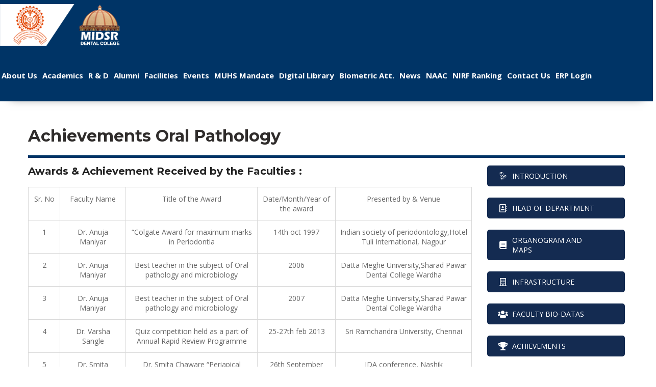

--- FILE ---
content_type: text/html; charset=UTF-8
request_url: https://mitmidsr.edu.in/achievements-oral-pathology/
body_size: 24082
content:
<!DOCTYPE html>
<html lang="en-US">
<head>
<meta charset="UTF-8" />
<meta name="viewport" content="initial-scale=1, width=device-width" />
<meta http-equiv="X-UA-Compatible" content="IE=edge">
<link rel="profile" href="http://gmpg.org/xfn/11" />
<link rel="pingback" href="https://mitmidsr.edu.in/xmlrpc.php" />
<link rel="shortcut icon" type="image/x-icon" href="https://mitmidsr.edu.in/wp-content/themes/mitmidsr/favicon.ico" />
<meta name='robots' content='index, follow, max-image-preview:large, max-snippet:-1, max-video-preview:-1' />

	<!-- This site is optimized with the Yoast SEO plugin v26.5 - https://yoast.com/wordpress/plugins/seo/ -->
	<title>Achievements Oral Pathology | Maharashtra Institute of Dental Sciences &amp; Research (Dental College)</title>
	<link rel="canonical" href="https://mitmidsr.edu.in/achievements-oral-pathology/" />
	<meta property="og:locale" content="en_US" />
	<meta property="og:type" content="article" />
	<meta property="og:title" content="Achievements Oral Pathology | Maharashtra Institute of Dental Sciences &amp; Research (Dental College)" />
	<meta property="og:url" content="https://mitmidsr.edu.in/achievements-oral-pathology/" />
	<meta property="og:site_name" content="Maharashtra Institute of Dental Sciences &amp; Research (Dental College)" />
	<meta property="article:modified_time" content="2023-09-12T09:29:00+00:00" />
	<meta name="twitter:card" content="summary_large_image" />
	<meta name="twitter:label1" content="Est. reading time" />
	<meta name="twitter:data1" content="2 minutes" />
	<script type="application/ld+json" class="yoast-schema-graph">{"@context":"https://schema.org","@graph":[{"@type":"WebPage","@id":"https://mitmidsr.edu.in/achievements-oral-pathology/","url":"https://mitmidsr.edu.in/achievements-oral-pathology/","name":"Achievements Oral Pathology | Maharashtra Institute of Dental Sciences &amp; Research (Dental College)","isPartOf":{"@id":"https://mitmidsr.edu.in/#website"},"datePublished":"2020-11-23T04:35:50+00:00","dateModified":"2023-09-12T09:29:00+00:00","breadcrumb":{"@id":"https://mitmidsr.edu.in/achievements-oral-pathology/#breadcrumb"},"inLanguage":"en-US","potentialAction":[{"@type":"ReadAction","target":["https://mitmidsr.edu.in/achievements-oral-pathology/"]}]},{"@type":"BreadcrumbList","@id":"https://mitmidsr.edu.in/achievements-oral-pathology/#breadcrumb","itemListElement":[{"@type":"ListItem","position":1,"name":"Home","item":"https://mitmidsr.edu.in/"},{"@type":"ListItem","position":2,"name":"Achievements Oral Pathology"}]},{"@type":"WebSite","@id":"https://mitmidsr.edu.in/#website","url":"https://mitmidsr.edu.in/","name":"Maharashtra Institute of Dental Sciences &amp; Research (Dental College)","description":"Latur","publisher":{"@id":"https://mitmidsr.edu.in/#organization"},"potentialAction":[{"@type":"SearchAction","target":{"@type":"EntryPoint","urlTemplate":"https://mitmidsr.edu.in/?s={search_term_string}"},"query-input":{"@type":"PropertyValueSpecification","valueRequired":true,"valueName":"search_term_string"}}],"inLanguage":"en-US"},{"@type":"Organization","@id":"https://mitmidsr.edu.in/#organization","name":"Maharashtra Institute of Dental Sciences & Research","url":"https://mitmidsr.edu.in/","logo":{"@type":"ImageObject","inLanguage":"en-US","@id":"https://mitmidsr.edu.in/#/schema/logo/image/","url":"https://mitmidsr.edu.in/wp-content/uploads/2020/11/123123.png","contentUrl":"https://mitmidsr.edu.in/wp-content/uploads/2020/11/123123.png","width":96,"height":102,"caption":"Maharashtra Institute of Dental Sciences & Research"},"image":{"@id":"https://mitmidsr.edu.in/#/schema/logo/image/"}}]}</script>
	<!-- / Yoast SEO plugin. -->


<link rel='dns-prefetch' href='//www.googletagmanager.com' />
<link rel='dns-prefetch' href='//fonts.googleapis.com' />
<link rel="alternate" type="application/rss+xml" title="Maharashtra Institute of Dental Sciences &amp; Research (Dental College) &raquo; Feed" href="https://mitmidsr.edu.in/feed/" />
<link rel="alternate" type="application/rss+xml" title="Maharashtra Institute of Dental Sciences &amp; Research (Dental College) &raquo; Comments Feed" href="https://mitmidsr.edu.in/comments/feed/" />
<link rel="alternate" title="oEmbed (JSON)" type="application/json+oembed" href="https://mitmidsr.edu.in/wp-json/oembed/1.0/embed?url=https%3A%2F%2Fmitmidsr.edu.in%2Fachievements-oral-pathology%2F" />
<link rel="alternate" title="oEmbed (XML)" type="text/xml+oembed" href="https://mitmidsr.edu.in/wp-json/oembed/1.0/embed?url=https%3A%2F%2Fmitmidsr.edu.in%2Fachievements-oral-pathology%2F&#038;format=xml" />
<style id='wp-img-auto-sizes-contain-inline-css' type='text/css'>
img:is([sizes=auto i],[sizes^="auto," i]){contain-intrinsic-size:3000px 1500px}
/*# sourceURL=wp-img-auto-sizes-contain-inline-css */
</style>

<link rel='stylesheet' id='cnss_font_awesome_css-css' href='https://mitmidsr.edu.in/wp-content/plugins/easy-social-icons/css/font-awesome/css/all.min.css?ver=7.0.0'  media='all' />
<link rel='stylesheet' id='cnss_font_awesome_v4_shims-css' href='https://mitmidsr.edu.in/wp-content/plugins/easy-social-icons/css/font-awesome/css/v4-shims.min.css?ver=7.0.0'  media='all' />
<link rel='stylesheet' id='cnss_css-css' href='https://mitmidsr.edu.in/wp-content/plugins/easy-social-icons/css/cnss.css?ver=1.0'  media='all' />
<link rel='stylesheet' id='cnss_share_css-css' href='https://mitmidsr.edu.in/wp-content/plugins/easy-social-icons/css/share.css?ver=1.0'  media='all' />
<style id='wp-emoji-styles-inline-css' type='text/css'>

	img.wp-smiley, img.emoji {
		display: inline !important;
		border: none !important;
		box-shadow: none !important;
		height: 1em !important;
		width: 1em !important;
		margin: 0 0.07em !important;
		vertical-align: -0.1em !important;
		background: none !important;
		padding: 0 !important;
	}
/*# sourceURL=wp-emoji-styles-inline-css */
</style>
<style id='classic-theme-styles-inline-css' type='text/css'>
/*! This file is auto-generated */
.wp-block-button__link{color:#fff;background-color:#32373c;border-radius:9999px;box-shadow:none;text-decoration:none;padding:calc(.667em + 2px) calc(1.333em + 2px);font-size:1.125em}.wp-block-file__button{background:#32373c;color:#fff;text-decoration:none}
/*# sourceURL=/wp-includes/css/classic-themes.min.css */
</style>
<link rel='stylesheet' id='dashicons-css' href='https://mitmidsr.edu.in/wp-includes/css/dashicons.min.css?ver=6.9'  media='all' />
<link rel='stylesheet' id='admin-bar-css' href='https://mitmidsr.edu.in/wp-includes/css/admin-bar.min.css?ver=6.9'  media='all' />
<style id='admin-bar-inline-css' type='text/css'>

    /* Hide CanvasJS credits for P404 charts specifically */
    #p404RedirectChart .canvasjs-chart-credit {
        display: none !important;
    }
    
    #p404RedirectChart canvas {
        border-radius: 6px;
    }

    .p404-redirect-adminbar-weekly-title {
        font-weight: bold;
        font-size: 14px;
        color: #fff;
        margin-bottom: 6px;
    }

    #wpadminbar #wp-admin-bar-p404_free_top_button .ab-icon:before {
        content: "\f103";
        color: #dc3545;
        top: 3px;
    }
    
    #wp-admin-bar-p404_free_top_button .ab-item {
        min-width: 80px !important;
        padding: 0px !important;
    }
    
    /* Ensure proper positioning and z-index for P404 dropdown */
    .p404-redirect-adminbar-dropdown-wrap { 
        min-width: 0; 
        padding: 0;
        position: static !important;
    }
    
    #wpadminbar #wp-admin-bar-p404_free_top_button_dropdown {
        position: static !important;
    }
    
    #wpadminbar #wp-admin-bar-p404_free_top_button_dropdown .ab-item {
        padding: 0 !important;
        margin: 0 !important;
    }
    
    .p404-redirect-dropdown-container {
        min-width: 340px;
        padding: 18px 18px 12px 18px;
        background: #23282d !important;
        color: #fff;
        border-radius: 12px;
        box-shadow: 0 8px 32px rgba(0,0,0,0.25);
        margin-top: 10px;
        position: relative !important;
        z-index: 999999 !important;
        display: block !important;
        border: 1px solid #444;
    }
    
    /* Ensure P404 dropdown appears on hover */
    #wpadminbar #wp-admin-bar-p404_free_top_button .p404-redirect-dropdown-container { 
        display: none !important;
    }
    
    #wpadminbar #wp-admin-bar-p404_free_top_button:hover .p404-redirect-dropdown-container { 
        display: block !important;
    }
    
    #wpadminbar #wp-admin-bar-p404_free_top_button:hover #wp-admin-bar-p404_free_top_button_dropdown .p404-redirect-dropdown-container {
        display: block !important;
    }
    
    .p404-redirect-card {
        background: #2c3338;
        border-radius: 8px;
        padding: 18px 18px 12px 18px;
        box-shadow: 0 2px 8px rgba(0,0,0,0.07);
        display: flex;
        flex-direction: column;
        align-items: flex-start;
        border: 1px solid #444;
    }
    
    .p404-redirect-btn {
        display: inline-block;
        background: #dc3545;
        color: #fff !important;
        font-weight: bold;
        padding: 5px 22px;
        border-radius: 8px;
        text-decoration: none;
        font-size: 17px;
        transition: background 0.2s, box-shadow 0.2s;
        margin-top: 8px;
        box-shadow: 0 2px 8px rgba(220,53,69,0.15);
        text-align: center;
        line-height: 1.6;
    }
    
    .p404-redirect-btn:hover {
        background: #c82333;
        color: #fff !important;
        box-shadow: 0 4px 16px rgba(220,53,69,0.25);
    }
    
    /* Prevent conflicts with other admin bar dropdowns */
    #wpadminbar .ab-top-menu > li:hover > .ab-item,
    #wpadminbar .ab-top-menu > li.hover > .ab-item {
        z-index: auto;
    }
    
    #wpadminbar #wp-admin-bar-p404_free_top_button:hover > .ab-item {
        z-index: 999998 !important;
    }
    
/*# sourceURL=admin-bar-inline-css */
</style>
<link rel='stylesheet' id='contact-form-7-css' href='https://mitmidsr.edu.in/wp-content/plugins/contact-form-7/includes/css/styles.css?ver=6.1.4'  media='all' />
<link rel='stylesheet' id='sp-news-public-css' href='https://mitmidsr.edu.in/wp-content/plugins/sp-news-and-widget/assets/css/wpnw-public.css?ver=5.0.4'  media='all' />
<link rel='stylesheet' id='t4bnewsticker-css' href='https://mitmidsr.edu.in/wp-content/plugins/t4b-news-ticker/assets/css/t4bnewsticker.css?v=1.2.3&#038;ver=6.9'  media='all' />
<link rel='stylesheet' id='aduma-open-sans-font-css' href='https://fonts.googleapis.com/css?family=Open+Sans:300,300i,400,400i,500,500i,600,600i,700,700i,800,800i&#038;subset=latin%2Clatin-ext'  media='all' />
<link rel='stylesheet' id='aduma-montserrat-font-css' href='https://fonts.googleapis.com/css?family=Montserrat:100,100i,200,200i,300,300i,400,400i,500,500i,600,600i,700,700i,800,800i,900,900i&#038;subset=latin%2Clatin-ext'  media='all' />
<link rel='stylesheet' id='aduma-poppins-font-css' href='https://fonts.googleapis.com/css?family=Poppins:100,100i,200,200i,300,300i,400,400i,500,500i,600,600i,700,700i,800,800i,900,900i&#038;subset=latin%2Clatin-ext'  media='all' />
<link rel='stylesheet' id='bootstrap-css' href='https://mitmidsr.edu.in/wp-content/themes/mitmidsr/assets/css/bootstrap.min.css?ver=6.9'  media='all' />
<link rel='stylesheet' id='font-awesome-css' href='https://mitmidsr.edu.in/wp-content/themes/mitmidsr/assets/css/font-awesome.min.css?ver=6.9'  media='all' />
<link rel='stylesheet' id='wow-animate-css' href='https://mitmidsr.edu.in/wp-content/themes/mitmidsr/assets/css/animate.css?ver=6.9'  media='all' />
<link property="stylesheet" rel='stylesheet' id='owl-carousel-css' href='https://mitmidsr.edu.in/wp-content/themes/mitmidsr/assets/css/owl.carousel.min.css?ver=2.0.0b'  media='all' />
<link rel='stylesheet' id='magnific-popup-css-css' href='https://mitmidsr.edu.in/wp-content/themes/mitmidsr/assets/css/magnific-popup.css?ver=1.0.1'  media='all' />
<link rel='stylesheet' id='font-stroke-7-icon-css' href='https://mitmidsr.edu.in/wp-content/themes/mitmidsr/assets/css/pe-icon-7-stroke.css?ver=6.9'  media='all' />
<link rel='stylesheet' id='font-food-2-css' href='https://mitmidsr.edu.in/wp-content/themes/mitmidsr/assets/css/food-font-2.css?ver=6.9'  media='all' />
<link rel='stylesheet' id='aduma-style-css' href='https://mitmidsr.edu.in/wp-content/themes/mitmidsr/style.css?ver=6.9'  media='all' />
<link rel='stylesheet' id='aduma-static-css' href='https://mitmidsr.edu.in/wp-content/themes/mitmidsr/assets/css/static.css?ver=6.9'  media='all' />
<link rel='stylesheet' id='custom-dynamic-css' href='https://mitmidsr.edu.in/wp-content/themes/mitmidsr/assets/css/custom-dynamic.css?ver=6.9'  media='all' />
<style id='custom-dynamic-inline-css' type='text/css'>
body .site-content{padding-top:30px;}body .site-content{padding-bottom:0;}        
/*# sourceURL=custom-dynamic-inline-css */
</style>
<link rel='stylesheet' id='wpaduma-widget_cart_search_scripts-css' href='https://mitmidsr.edu.in/wp-content/themes/mitmidsr/inc/widgets/cart_search/cart_search.css?ver=6.9'  media='all' />
<link rel='stylesheet' id='mm-compiled-options-mobmenu-css' href='https://mitmidsr.edu.in/wp-content/uploads/dynamic-mobmenu.css?ver=2.8.7-175'  media='all' />
<link rel='stylesheet' id='mm-google-webfont-dosis-css' href='//fonts.googleapis.com/css?family=Dosis%3Ainherit%2C400&#038;subset=latin%2Clatin-ext&#038;ver=6.9'  media='all' />
<link rel='stylesheet' id='js_composer_front-css' href='https://mitmidsr.edu.in/wp-content/plugins/js_composer/assets/css/js_composer.min.css?ver=7.9'  media='all' />
<link rel='stylesheet' id='cssmobmenu-icons-css' href='https://mitmidsr.edu.in/wp-content/plugins/mobile-menu/includes/css/mobmenu-icons.css?ver=6.9'  media='all' />
<link rel='stylesheet' id='cssmobmenu-css' href='https://mitmidsr.edu.in/wp-content/plugins/mobile-menu/includes/css/mobmenu.css?ver=2.8.7'  media='all' />
<script  src="https://mitmidsr.edu.in/wp-includes/js/jquery/jquery.min.js?ver=3.7.1" id="jquery-core-js"></script>
<script  src="https://mitmidsr.edu.in/wp-includes/js/jquery/jquery-migrate.min.js?ver=3.4.1" id="jquery-migrate-js"></script>
<script  src="https://mitmidsr.edu.in/wp-content/plugins/easy-social-icons/js/cnss.js?ver=1.0" id="cnss_js-js"></script>
<script  src="https://mitmidsr.edu.in/wp-content/plugins/easy-social-icons/js/share.js?ver=1.0" id="cnss_share_js-js"></script>
<script type="text/javascript" id="3d-flip-book-client-locale-loader-js-extra">
/* <![CDATA[ */
var FB3D_CLIENT_LOCALE = {"ajaxurl":"https://mitmidsr.edu.in/wp-admin/admin-ajax.php","dictionary":{"Table of contents":"Table of contents","Close":"Close","Bookmarks":"Bookmarks","Thumbnails":"Thumbnails","Search":"Search","Share":"Share","Facebook":"Facebook","Twitter":"Twitter","Email":"Email","Play":"Play","Previous page":"Previous page","Next page":"Next page","Zoom in":"Zoom in","Zoom out":"Zoom out","Fit view":"Fit view","Auto play":"Auto play","Full screen":"Full screen","More":"More","Smart pan":"Smart pan","Single page":"Single page","Sounds":"Sounds","Stats":"Stats","Print":"Print","Download":"Download","Goto first page":"Goto first page","Goto last page":"Goto last page"},"images":"https://mitmidsr.edu.in/wp-content/plugins/interactive-3d-flipbook-powered-physics-engine/assets/images/","jsData":{"urls":[],"posts":{"ids_mis":[],"ids":[]},"pages":[],"firstPages":[],"bookCtrlProps":[],"bookTemplates":[]},"key":"3d-flip-book","pdfJS":{"pdfJsLib":"https://mitmidsr.edu.in/wp-content/plugins/interactive-3d-flipbook-powered-physics-engine/assets/js/pdf.min.js?ver=4.3.136","pdfJsWorker":"https://mitmidsr.edu.in/wp-content/plugins/interactive-3d-flipbook-powered-physics-engine/assets/js/pdf.worker.js?ver=4.3.136","stablePdfJsLib":"https://mitmidsr.edu.in/wp-content/plugins/interactive-3d-flipbook-powered-physics-engine/assets/js/stable/pdf.min.js?ver=2.5.207","stablePdfJsWorker":"https://mitmidsr.edu.in/wp-content/plugins/interactive-3d-flipbook-powered-physics-engine/assets/js/stable/pdf.worker.js?ver=2.5.207","pdfJsCMapUrl":"https://mitmidsr.edu.in/wp-content/plugins/interactive-3d-flipbook-powered-physics-engine/assets/cmaps/"},"cacheurl":"https://mitmidsr.edu.in/wp-content/uploads/3d-flip-book/cache/","pluginsurl":"https://mitmidsr.edu.in/wp-content/plugins/","pluginurl":"https://mitmidsr.edu.in/wp-content/plugins/interactive-3d-flipbook-powered-physics-engine/","thumbnailSize":{"width":"380","height":"380"},"version":"1.16.17"};
//# sourceURL=3d-flip-book-client-locale-loader-js-extra
/* ]]> */
</script>
<script  src="https://mitmidsr.edu.in/wp-content/plugins/interactive-3d-flipbook-powered-physics-engine/assets/js/client-locale-loader.js?ver=1.16.17" id="3d-flip-book-client-locale-loader-js" async="async" data-wp-strategy="async"></script>
<script  src="https://mitmidsr.edu.in/wp-content/plugins/t4b-news-ticker/assets/js/jquery.liscroll.js?ver=1.2.3" id="liscroll-js"></script>
<script  src="https://mitmidsr.edu.in/wp-content/themes/mitmidsr/assets/js/bootstrap.min.js?ver=3.3.2" id="bootstrap-js"></script>

<!-- Google tag (gtag.js) snippet added by Site Kit -->
<!-- Google Analytics snippet added by Site Kit -->
<script  src="https://www.googletagmanager.com/gtag/js?id=GT-P8QBGM8" id="google_gtagjs-js" async></script>
<script  id="google_gtagjs-js-after">
/* <![CDATA[ */
window.dataLayer = window.dataLayer || [];function gtag(){dataLayer.push(arguments);}
gtag("set","linker",{"domains":["mitmidsr.edu.in"]});
gtag("js", new Date());
gtag("set", "developer_id.dZTNiMT", true);
gtag("config", "GT-P8QBGM8");
//# sourceURL=google_gtagjs-js-after
/* ]]> */
</script>
<script  src="https://mitmidsr.edu.in/wp-content/plugins/mobile-menu/includes/js/mobmenu.js?ver=2.8.7" id="mobmenujs-js"></script>
<script></script><link rel="https://api.w.org/" href="https://mitmidsr.edu.in/wp-json/" /><link rel="alternate" title="JSON" type="application/json" href="https://mitmidsr.edu.in/wp-json/wp/v2/pages/5388" /><link rel="EditURI" type="application/rsd+xml" title="RSD" href="https://mitmidsr.edu.in/xmlrpc.php?rsd" />
<meta name="generator" content="WordPress 6.9" />
<link rel='shortlink' href='https://mitmidsr.edu.in/?p=5388' />
<style type="text/css">
		ul.cnss-social-icon li.cn-fa-icon a:hover{color:#ffffff!important;}
		</style><meta name="generator" content="Site Kit by Google 1.167.0" /><meta name="generator" content="Powered by WPBakery Page Builder - drag and drop page builder for WordPress."/>
<meta name="generator" content="Powered by Slider Revolution 6.7.18 - responsive, Mobile-Friendly Slider Plugin for WordPress with comfortable drag and drop interface." />
<script>function setREVStartSize(e){
			//window.requestAnimationFrame(function() {
				window.RSIW = window.RSIW===undefined ? window.innerWidth : window.RSIW;
				window.RSIH = window.RSIH===undefined ? window.innerHeight : window.RSIH;
				try {
					var pw = document.getElementById(e.c).parentNode.offsetWidth,
						newh;
					pw = pw===0 || isNaN(pw) || (e.l=="fullwidth" || e.layout=="fullwidth") ? window.RSIW : pw;
					e.tabw = e.tabw===undefined ? 0 : parseInt(e.tabw);
					e.thumbw = e.thumbw===undefined ? 0 : parseInt(e.thumbw);
					e.tabh = e.tabh===undefined ? 0 : parseInt(e.tabh);
					e.thumbh = e.thumbh===undefined ? 0 : parseInt(e.thumbh);
					e.tabhide = e.tabhide===undefined ? 0 : parseInt(e.tabhide);
					e.thumbhide = e.thumbhide===undefined ? 0 : parseInt(e.thumbhide);
					e.mh = e.mh===undefined || e.mh=="" || e.mh==="auto" ? 0 : parseInt(e.mh,0);
					if(e.layout==="fullscreen" || e.l==="fullscreen")
						newh = Math.max(e.mh,window.RSIH);
					else{
						e.gw = Array.isArray(e.gw) ? e.gw : [e.gw];
						for (var i in e.rl) if (e.gw[i]===undefined || e.gw[i]===0) e.gw[i] = e.gw[i-1];
						e.gh = e.el===undefined || e.el==="" || (Array.isArray(e.el) && e.el.length==0)? e.gh : e.el;
						e.gh = Array.isArray(e.gh) ? e.gh : [e.gh];
						for (var i in e.rl) if (e.gh[i]===undefined || e.gh[i]===0) e.gh[i] = e.gh[i-1];
											
						var nl = new Array(e.rl.length),
							ix = 0,
							sl;
						e.tabw = e.tabhide>=pw ? 0 : e.tabw;
						e.thumbw = e.thumbhide>=pw ? 0 : e.thumbw;
						e.tabh = e.tabhide>=pw ? 0 : e.tabh;
						e.thumbh = e.thumbhide>=pw ? 0 : e.thumbh;
						for (var i in e.rl) nl[i] = e.rl[i]<window.RSIW ? 0 : e.rl[i];
						sl = nl[0];
						for (var i in nl) if (sl>nl[i] && nl[i]>0) { sl = nl[i]; ix=i;}
						var m = pw>(e.gw[ix]+e.tabw+e.thumbw) ? 1 : (pw-(e.tabw+e.thumbw)) / (e.gw[ix]);
						newh =  (e.gh[ix] * m) + (e.tabh + e.thumbh);
					}
					var el = document.getElementById(e.c);
					if (el!==null && el) el.style.height = newh+"px";
					el = document.getElementById(e.c+"_wrapper");
					if (el!==null && el) {
						el.style.height = newh+"px";
						el.style.display = "block";
					}
				} catch(e){
					console.log("Failure at Presize of Slider:" + e)
				}
			//});
		  };</script>
		<style type="text/css" id="wp-custom-css">
			
@media only screen and (max-width: 600px) {
.ticker-news span{
width:40px;
}
	.ticker-news1 {
display:block;
}
}


/* Medium devices (landscape tablets, 768px and up) */
@media only screen and (min-width: 768px) {...}

/* Large devices (laptops/desktops, 992px and up) */
@media only screen and (min-width: 992px) {...}

/* Extra large devices (large laptops and desktops, 1200px and up) */
@media only screen and (min-width: 1200px) {.ticker-news1 {
display:none;
}}		</style>
		<style type="text/css" title="dynamic-css" class="options-output">.header-default #cshero-header.header-main:before, .header-layout2 #cshero-header.header-main:before, .header-layout4 #cshero-header.header-main:before, .header-layout5 #cshero-header.header-main:before, .header-layout6 #cshero-header.header-main:before ,.header-layout3 #cshero-header .header-main-left-menu:before, #masthead.header-transparent .header-main-left-menu .bg-overlay, #cshero-header.header-fixed, .header-layout2 #cshero-header .bg-overlay,.header-layout3 .header-main.sticky-desktop.header-fixed:before{background-color:#003466;}#cshero-header a, #header_middle a{color:#ffffff;}#cshero-header a:hover, #header_middle a:hover{color:#e1a136;}#cshero-header-navigation .multicolumn.sub-menu:before, #cshero-header-navigation .standar-dropdown.sub-menu:before, #cshero-header-navigation .standar-dropdown.sub-menu ul.sub-menu:before{background-color:#ffffff;}#cshero-header-navigation .sub-menu li a{color:#003466;}#cshero-header-navigation .sub-menu li a:hover{color:#e1a136;}.site-content{padding-top:0;}a{color:#0081ff;}a:hover{color:#e1a136;}.wc-loop-content-wrap{background-color:#f5f5f5;}</style><style type="text/css" data-type="vc_shortcodes-default-css">.vc_do_btn{margin-bottom:22px;}.vc_do_btn{margin-bottom:22px;}.vc_do_btn{margin-bottom:22px;}.vc_do_btn{margin-bottom:22px;}.vc_do_btn{margin-bottom:22px;}.vc_do_btn{margin-bottom:22px;}.vc_do_btn{margin-bottom:22px;}.vc_do_btn{margin-bottom:22px;}.vc_do_btn{margin-bottom:22px;}.vc_do_btn{margin-bottom:22px;}.vc_do_btn{margin-bottom:22px;}.vc_do_btn{margin-bottom:22px;}.vc_do_btn{margin-bottom:22px;}.vc_do_btn{margin-bottom:22px;}.vc_do_btn{margin-bottom:22px;}.vc_do_btn{margin-bottom:22px;}.vc_do_btn{margin-bottom:22px;}.vc_do_btn{margin-bottom:22px;}.vc_do_btn{margin-bottom:22px;}.vc_do_btn{margin-bottom:22px;}.vc_do_btn{margin-bottom:22px;}.vc_do_btn{margin-bottom:22px;}.vc_do_btn{margin-bottom:22px;}.vc_do_btn{margin-bottom:22px;}.vc_do_btn{margin-bottom:22px;}.vc_do_btn{margin-bottom:22px;}.vc_do_btn{margin-bottom:22px;}</style><noscript><style> .wpb_animate_when_almost_visible { opacity: 1; }</style></noscript><style id='wp-block-separator-inline-css' type='text/css'>
@charset "UTF-8";.wp-block-separator{border:none;border-top:2px solid}:root :where(.wp-block-separator.is-style-dots){height:auto;line-height:1;text-align:center}:root :where(.wp-block-separator.is-style-dots):before{color:currentColor;content:"···";font-family:serif;font-size:1.5em;letter-spacing:2em;padding-left:2em}.wp-block-separator.is-style-dots{background:none!important;border:none!important}
/*# sourceURL=https://mitmidsr.edu.in/wp-includes/blocks/separator/style.min.css */
</style>
<style id='global-styles-inline-css' type='text/css'>
:root{--wp--preset--aspect-ratio--square: 1;--wp--preset--aspect-ratio--4-3: 4/3;--wp--preset--aspect-ratio--3-4: 3/4;--wp--preset--aspect-ratio--3-2: 3/2;--wp--preset--aspect-ratio--2-3: 2/3;--wp--preset--aspect-ratio--16-9: 16/9;--wp--preset--aspect-ratio--9-16: 9/16;--wp--preset--color--black: #000000;--wp--preset--color--cyan-bluish-gray: #abb8c3;--wp--preset--color--white: #ffffff;--wp--preset--color--pale-pink: #f78da7;--wp--preset--color--vivid-red: #cf2e2e;--wp--preset--color--luminous-vivid-orange: #ff6900;--wp--preset--color--luminous-vivid-amber: #fcb900;--wp--preset--color--light-green-cyan: #7bdcb5;--wp--preset--color--vivid-green-cyan: #00d084;--wp--preset--color--pale-cyan-blue: #8ed1fc;--wp--preset--color--vivid-cyan-blue: #0693e3;--wp--preset--color--vivid-purple: #9b51e0;--wp--preset--gradient--vivid-cyan-blue-to-vivid-purple: linear-gradient(135deg,rgb(6,147,227) 0%,rgb(155,81,224) 100%);--wp--preset--gradient--light-green-cyan-to-vivid-green-cyan: linear-gradient(135deg,rgb(122,220,180) 0%,rgb(0,208,130) 100%);--wp--preset--gradient--luminous-vivid-amber-to-luminous-vivid-orange: linear-gradient(135deg,rgb(252,185,0) 0%,rgb(255,105,0) 100%);--wp--preset--gradient--luminous-vivid-orange-to-vivid-red: linear-gradient(135deg,rgb(255,105,0) 0%,rgb(207,46,46) 100%);--wp--preset--gradient--very-light-gray-to-cyan-bluish-gray: linear-gradient(135deg,rgb(238,238,238) 0%,rgb(169,184,195) 100%);--wp--preset--gradient--cool-to-warm-spectrum: linear-gradient(135deg,rgb(74,234,220) 0%,rgb(151,120,209) 20%,rgb(207,42,186) 40%,rgb(238,44,130) 60%,rgb(251,105,98) 80%,rgb(254,248,76) 100%);--wp--preset--gradient--blush-light-purple: linear-gradient(135deg,rgb(255,206,236) 0%,rgb(152,150,240) 100%);--wp--preset--gradient--blush-bordeaux: linear-gradient(135deg,rgb(254,205,165) 0%,rgb(254,45,45) 50%,rgb(107,0,62) 100%);--wp--preset--gradient--luminous-dusk: linear-gradient(135deg,rgb(255,203,112) 0%,rgb(199,81,192) 50%,rgb(65,88,208) 100%);--wp--preset--gradient--pale-ocean: linear-gradient(135deg,rgb(255,245,203) 0%,rgb(182,227,212) 50%,rgb(51,167,181) 100%);--wp--preset--gradient--electric-grass: linear-gradient(135deg,rgb(202,248,128) 0%,rgb(113,206,126) 100%);--wp--preset--gradient--midnight: linear-gradient(135deg,rgb(2,3,129) 0%,rgb(40,116,252) 100%);--wp--preset--font-size--small: 13px;--wp--preset--font-size--medium: 20px;--wp--preset--font-size--large: 36px;--wp--preset--font-size--x-large: 42px;--wp--preset--spacing--20: 0.44rem;--wp--preset--spacing--30: 0.67rem;--wp--preset--spacing--40: 1rem;--wp--preset--spacing--50: 1.5rem;--wp--preset--spacing--60: 2.25rem;--wp--preset--spacing--70: 3.38rem;--wp--preset--spacing--80: 5.06rem;--wp--preset--shadow--natural: 6px 6px 9px rgba(0, 0, 0, 0.2);--wp--preset--shadow--deep: 12px 12px 50px rgba(0, 0, 0, 0.4);--wp--preset--shadow--sharp: 6px 6px 0px rgba(0, 0, 0, 0.2);--wp--preset--shadow--outlined: 6px 6px 0px -3px rgb(255, 255, 255), 6px 6px rgb(0, 0, 0);--wp--preset--shadow--crisp: 6px 6px 0px rgb(0, 0, 0);}:where(.is-layout-flex){gap: 0.5em;}:where(.is-layout-grid){gap: 0.5em;}body .is-layout-flex{display: flex;}.is-layout-flex{flex-wrap: wrap;align-items: center;}.is-layout-flex > :is(*, div){margin: 0;}body .is-layout-grid{display: grid;}.is-layout-grid > :is(*, div){margin: 0;}:where(.wp-block-columns.is-layout-flex){gap: 2em;}:where(.wp-block-columns.is-layout-grid){gap: 2em;}:where(.wp-block-post-template.is-layout-flex){gap: 1.25em;}:where(.wp-block-post-template.is-layout-grid){gap: 1.25em;}.has-black-color{color: var(--wp--preset--color--black) !important;}.has-cyan-bluish-gray-color{color: var(--wp--preset--color--cyan-bluish-gray) !important;}.has-white-color{color: var(--wp--preset--color--white) !important;}.has-pale-pink-color{color: var(--wp--preset--color--pale-pink) !important;}.has-vivid-red-color{color: var(--wp--preset--color--vivid-red) !important;}.has-luminous-vivid-orange-color{color: var(--wp--preset--color--luminous-vivid-orange) !important;}.has-luminous-vivid-amber-color{color: var(--wp--preset--color--luminous-vivid-amber) !important;}.has-light-green-cyan-color{color: var(--wp--preset--color--light-green-cyan) !important;}.has-vivid-green-cyan-color{color: var(--wp--preset--color--vivid-green-cyan) !important;}.has-pale-cyan-blue-color{color: var(--wp--preset--color--pale-cyan-blue) !important;}.has-vivid-cyan-blue-color{color: var(--wp--preset--color--vivid-cyan-blue) !important;}.has-vivid-purple-color{color: var(--wp--preset--color--vivid-purple) !important;}.has-black-background-color{background-color: var(--wp--preset--color--black) !important;}.has-cyan-bluish-gray-background-color{background-color: var(--wp--preset--color--cyan-bluish-gray) !important;}.has-white-background-color{background-color: var(--wp--preset--color--white) !important;}.has-pale-pink-background-color{background-color: var(--wp--preset--color--pale-pink) !important;}.has-vivid-red-background-color{background-color: var(--wp--preset--color--vivid-red) !important;}.has-luminous-vivid-orange-background-color{background-color: var(--wp--preset--color--luminous-vivid-orange) !important;}.has-luminous-vivid-amber-background-color{background-color: var(--wp--preset--color--luminous-vivid-amber) !important;}.has-light-green-cyan-background-color{background-color: var(--wp--preset--color--light-green-cyan) !important;}.has-vivid-green-cyan-background-color{background-color: var(--wp--preset--color--vivid-green-cyan) !important;}.has-pale-cyan-blue-background-color{background-color: var(--wp--preset--color--pale-cyan-blue) !important;}.has-vivid-cyan-blue-background-color{background-color: var(--wp--preset--color--vivid-cyan-blue) !important;}.has-vivid-purple-background-color{background-color: var(--wp--preset--color--vivid-purple) !important;}.has-black-border-color{border-color: var(--wp--preset--color--black) !important;}.has-cyan-bluish-gray-border-color{border-color: var(--wp--preset--color--cyan-bluish-gray) !important;}.has-white-border-color{border-color: var(--wp--preset--color--white) !important;}.has-pale-pink-border-color{border-color: var(--wp--preset--color--pale-pink) !important;}.has-vivid-red-border-color{border-color: var(--wp--preset--color--vivid-red) !important;}.has-luminous-vivid-orange-border-color{border-color: var(--wp--preset--color--luminous-vivid-orange) !important;}.has-luminous-vivid-amber-border-color{border-color: var(--wp--preset--color--luminous-vivid-amber) !important;}.has-light-green-cyan-border-color{border-color: var(--wp--preset--color--light-green-cyan) !important;}.has-vivid-green-cyan-border-color{border-color: var(--wp--preset--color--vivid-green-cyan) !important;}.has-pale-cyan-blue-border-color{border-color: var(--wp--preset--color--pale-cyan-blue) !important;}.has-vivid-cyan-blue-border-color{border-color: var(--wp--preset--color--vivid-cyan-blue) !important;}.has-vivid-purple-border-color{border-color: var(--wp--preset--color--vivid-purple) !important;}.has-vivid-cyan-blue-to-vivid-purple-gradient-background{background: var(--wp--preset--gradient--vivid-cyan-blue-to-vivid-purple) !important;}.has-light-green-cyan-to-vivid-green-cyan-gradient-background{background: var(--wp--preset--gradient--light-green-cyan-to-vivid-green-cyan) !important;}.has-luminous-vivid-amber-to-luminous-vivid-orange-gradient-background{background: var(--wp--preset--gradient--luminous-vivid-amber-to-luminous-vivid-orange) !important;}.has-luminous-vivid-orange-to-vivid-red-gradient-background{background: var(--wp--preset--gradient--luminous-vivid-orange-to-vivid-red) !important;}.has-very-light-gray-to-cyan-bluish-gray-gradient-background{background: var(--wp--preset--gradient--very-light-gray-to-cyan-bluish-gray) !important;}.has-cool-to-warm-spectrum-gradient-background{background: var(--wp--preset--gradient--cool-to-warm-spectrum) !important;}.has-blush-light-purple-gradient-background{background: var(--wp--preset--gradient--blush-light-purple) !important;}.has-blush-bordeaux-gradient-background{background: var(--wp--preset--gradient--blush-bordeaux) !important;}.has-luminous-dusk-gradient-background{background: var(--wp--preset--gradient--luminous-dusk) !important;}.has-pale-ocean-gradient-background{background: var(--wp--preset--gradient--pale-ocean) !important;}.has-electric-grass-gradient-background{background: var(--wp--preset--gradient--electric-grass) !important;}.has-midnight-gradient-background{background: var(--wp--preset--gradient--midnight) !important;}.has-small-font-size{font-size: var(--wp--preset--font-size--small) !important;}.has-medium-font-size{font-size: var(--wp--preset--font-size--medium) !important;}.has-large-font-size{font-size: var(--wp--preset--font-size--large) !important;}.has-x-large-font-size{font-size: var(--wp--preset--font-size--x-large) !important;}
/*# sourceURL=global-styles-inline-css */
</style>
<link rel='stylesheet' id='vc_font_awesome_5_shims-css' href='https://mitmidsr.edu.in/wp-content/plugins/js_composer/assets/lib/vendor/node_modules/@fortawesome/fontawesome-free/css/v4-shims.min.css?ver=7.9'  media='all' />
<link rel='stylesheet' id='vc_font_awesome_5-css' href='https://mitmidsr.edu.in/wp-content/plugins/js_composer/assets/lib/vendor/node_modules/@fortawesome/fontawesome-free/css/all.min.css?ver=7.9'  media='all' />
<link rel='stylesheet' id='ef4-front-css' href='https://mitmidsr.edu.in/wp-content/plugins/ef4-framework/assets2/css/public.css?ver=6.9'  media='all' />
<link rel='stylesheet' id='rs-plugin-settings-css' href='//mitmidsr.edu.in/wp-content/plugins/revslider/sr6/assets/css/rs6.css?ver=6.7.18'  media='all' />
<style id='rs-plugin-settings-inline-css' type='text/css'>
#rs-demo-id {}
/*# sourceURL=rs-plugin-settings-inline-css */
</style>
</head>
<body class="wp-singular page-template-default page page-id-5388 wp-theme-mitmidsr mob-menu-slideout-over wpb-js-composer js-comp-ver-7.9 vc_responsive">
<div id="page" class="hfeed site ">
			<header id="masthead" class="site-header header-layout2 ">
		  <div id="cshero-header" class="header-main sticky-desktop sticky-desktop ">
    <div class="bg-overlay"></div>
    <div class="container-fullwidth">
        <div class="header-main-wrap">
                        <div id="cshero-header-logo" class="site-branding header-main-center">
                <div class="main_logo has-sticky-logo"><a class="main-logo" href="https://mitmidsr.edu.in/"><img alt="Maharashtra Institute of Dental Sciences &amp; Research (Dental College)" src="https://mitmidsr.edu.in/wp-content/uploads/2023/12/logo_dc-1.png"></a></div><div class="sticky_logo"><a href="https://mitmidsr.edu.in/"><img alt="Maharashtra Institute of Dental Sciences &amp; Research (Dental College)" src="https://mitmidsr.edu.in/wp-content/uploads/2023/12/logo_dc-1.png"></a></div>                <button type="button" class="navbar-toggle collapsed" data-toggle="collapse" data-target="#site-navigation" aria-expanded="false">
                    <span class="icon-bar"></span>
                    <span class="icon-bar"></span>
                    <span class="icon-bar"></span>
                </button> 
            </div>                    
            <div class="header-main-right-menu">
                <div id="cshero-header-navigation" class="header-navigation">
                    <nav id="site-navigation" class="collapse main-navigation">
                        <div class="menu-main_master-container"><ul id="menu-main_master" class="nav-menu menu-main-menu"><li id="menu-item-7145" class="menu-item menu-item-type-post_type menu-item-object-page menu-item-has-children no_group menu-item-7145" data-depth="0"><a href="https://mitmidsr.edu.in/about-us/" class=""><span class="menu-title">About Us</span></a>
<ul class='standar-dropdown standard autodrop_submenu sub-menu' style="width:200px;">
	<li id="menu-item-4296" class="menu-item menu-item-type-post_type menu-item-object-page no_group menu-item-4296" data-depth="1"><a href="https://mitmidsr.edu.in/world-peace-prayer/" class=""><span class="menu-title">World Peace Prayer</span></a></li>
	<li id="menu-item-7136" class="menu-item menu-item-type-post_type menu-item-object-page menu-item-has-children no_group menu-item-7136" data-depth="1"><a href="https://mitmidsr.edu.in/maeers-trust-pune/" class=""><span class="menu-title">MAEER’s Trust, Pune</span></a>
	<ul class='   sub-menu' style="">
		<li id="menu-item-4354" class="menu-item menu-item-type-post_type menu-item-object-page no_group menu-item-4354" data-depth="2"><a href="https://mitmidsr.edu.in/from-founders-desk/" class=""><span class="menu-title">From Founder’s Desk</span></a></li>
		<li id="menu-item-4675" class="menu-item menu-item-type-post_type menu-item-object-page no_group menu-item-4675" data-depth="2"><a href="https://mitmidsr.edu.in/executive-president/" class=""><span class="menu-title">Executive President</span></a></li>
		<li id="menu-item-4366" class="menu-item menu-item-type-post_type menu-item-object-page no_group menu-item-4366" data-depth="2"><a href="https://mitmidsr.edu.in/about-maeers/" class=""><span class="menu-title">About MAEER’s</span></a></li>
	</ul>
</li>
	<li id="menu-item-7137" class="menu-item menu-item-type-post_type menu-item-object-page menu-item-has-children no_group menu-item-7137" data-depth="1"><a href="https://mitmidsr.edu.in/midsr-dental-college/" class=""><span class="menu-title">MIDSR Dental College</span></a>
	<ul class='   sub-menu' style="">
		<li id="menu-item-4373" class="menu-item menu-item-type-post_type menu-item-object-page no_group menu-item-4373" data-depth="2"><a href="https://mitmidsr.edu.in/vision-mission/" class=""><span class="menu-title">Vision &#038; Mission</span></a></li>
		<li id="menu-item-11694" class="menu-item menu-item-type-post_type menu-item-object-page no_group menu-item-11694" data-depth="2"><a href="https://mitmidsr.edu.in/executive-directors-message-hanumant-t-karad/" class=""><span class="menu-title">From Director’s Desk</span></a></li>
		<li id="menu-item-4409" class="menu-item menu-item-type-post_type menu-item-object-page no_group menu-item-4409" data-depth="2"><a href="https://mitmidsr.edu.in/from-principals-desk/" class=""><span class="menu-title">From Principal’s Desk</span></a></li>
		<li id="menu-item-4431" class="menu-item menu-item-type-post_type menu-item-object-page no_group menu-item-4431" data-depth="2"><a href="https://mitmidsr.edu.in/institute-profile/" class=""><span class="menu-title">Institute Profile</span></a></li>
		<li id="menu-item-4430" class="menu-item menu-item-type-post_type menu-item-object-page no_group menu-item-4430" data-depth="2"><a href="https://mitmidsr.edu.in/advisory-boards/" class=""><span class="menu-title">Advisory Boards</span></a></li>
		<li id="menu-item-4867" class="menu-item menu-item-type-post_type menu-item-object-page no_group menu-item-4867" data-depth="2"><a href="https://mitmidsr.edu.in/go-green-initiative/" class=""><span class="menu-title">Go Green Initiative</span></a></li>
		<li id="menu-item-4455" class="menu-item menu-item-type-post_type menu-item-object-page no_group menu-item-4455" data-depth="2"><a href="https://mitmidsr.edu.in/institutional-committees/" class=""><span class="menu-title">Institutional Committees</span></a></li>
		<li id="menu-item-4578" class="menu-item menu-item-type-post_type menu-item-object-page no_group menu-item-4578" data-depth="2"><a href="https://mitmidsr.edu.in/administration-governance/" class=""><span class="menu-title">Administration &#038; Governance</span></a></li>
	</ul>
</li>
	<li id="menu-item-4577" class="menu-item menu-item-type-post_type menu-item-object-page no_group menu-item-4577" data-depth="1"><a href="https://mitmidsr.edu.in/pasayadan/" class=""><span class="menu-title">Pasayadan</span></a></li>
</ul>
</li>
<li id="menu-item-7146" class="menu-item menu-item-type-post_type menu-item-object-page menu-item-has-children no_group menu-item-7146" data-depth="0"><a href="https://mitmidsr.edu.in/academics/" class=""><span class="menu-title">Academics</span></a>
<ul class='standar-dropdown standard autodrop_submenu sub-menu' style="width:200px;">
	<li id="menu-item-7138" class="menu-item menu-item-type-post_type menu-item-object-page menu-item-has-children no_group menu-item-7138" data-depth="1"><a href="https://mitmidsr.edu.in/courses/" class=""><span class="menu-title">Courses</span></a>
	<ul class='   sub-menu' style="">
		<li id="menu-item-4611" class="menu-item menu-item-type-post_type menu-item-object-page no_group menu-item-4611" data-depth="2"><a href="https://mitmidsr.edu.in/bds-programme/" class=""><span class="menu-title">BDS Programme</span></a></li>
		<li id="menu-item-4610" class="menu-item menu-item-type-post_type menu-item-object-page no_group menu-item-4610" data-depth="2"><a href="https://mitmidsr.edu.in/mds-programme/" class=""><span class="menu-title">MDS Programme</span></a></li>
		<li id="menu-item-6791" class="menu-item menu-item-type-post_type menu-item-object-page menu-item-has-children no_group menu-item-6791" data-depth="2"><a href="https://mitmidsr.edu.in/value-added-programme/" class=""><span class="menu-title">Value Added Courses</span></a>
		<ul class='   sub-menu' style="">
			<li id="menu-item-6790" class="menu-item menu-item-type-post_type menu-item-object-page no_group menu-item-6790" data-depth="3"><a href="https://mitmidsr.edu.in/gender-sensitization-course/" class=""><span class="menu-title">Gender Sensitization</span></a></li>
			<li id="menu-item-6789" class="menu-item menu-item-type-post_type menu-item-object-page no_group menu-item-6789" data-depth="3"><a href="https://mitmidsr.edu.in/practice-management-course/" class=""><span class="menu-title">Practice Management</span></a></li>
			<li id="menu-item-6788" class="menu-item menu-item-type-post_type menu-item-object-page no_group menu-item-6788" data-depth="3"><a href="https://mitmidsr.edu.in/help-nature-to-thrive-course/" class=""><span class="menu-title">Help Nature to Thrive</span></a></li>
			<li id="menu-item-8898" class="menu-item menu-item-type-post_type menu-item-object-page no_group menu-item-8898" data-depth="3"><a href="https://mitmidsr.edu.in/aetcom/" class=""><span class="menu-title">Aetcom</span></a></li>
			<li id="menu-item-11134" class="menu-item menu-item-type-custom menu-item-object-custom no_group menu-item-11134" data-depth="3"><a href="https://mitmidsr.edu.in/wp-content/uploads/2023/04/OMDR-Value-Added-Course.pdf" class=""><span class="menu-title">OMDR</span></a></li>
		</ul>
</li>
		<li id="menu-item-6823" class="menu-item menu-item-type-post_type menu-item-object-page menu-item-has-children no_group menu-item-6823" data-depth="2"><a href="https://mitmidsr.edu.in/add-on-programme/" class=""><span class="menu-title">Add On Programme</span></a>
		<ul class='   sub-menu' style="">
			<li id="menu-item-6822" class="menu-item menu-item-type-post_type menu-item-object-page no_group menu-item-6822" data-depth="3"><a href="https://mitmidsr.edu.in/dental-material-ope/" class=""><span class="menu-title">Dental Material OPE</span></a></li>
			<li id="menu-item-6821" class="menu-item menu-item-type-post_type menu-item-object-page no_group menu-item-6821" data-depth="3"><a href="https://mitmidsr.edu.in/caries-prevention-in-childrens/" class=""><span class="menu-title">Caries Prevention in Childrens</span></a></li>
			<li id="menu-item-6820" class="menu-item menu-item-type-post_type menu-item-object-page no_group menu-item-6820" data-depth="3"><a href="https://mitmidsr.edu.in/hidden-eyes-in-oral-pathology/" class=""><span class="menu-title">Hidden Eyes in Oral Pathology</span></a></li>
			<li id="menu-item-6819" class="menu-item menu-item-type-post_type menu-item-object-page no_group menu-item-6819" data-depth="3"><a href="https://mitmidsr.edu.in/laser-course/" class=""><span class="menu-title">Laser Course</span></a></li>
			<li id="menu-item-6818" class="menu-item menu-item-type-post_type menu-item-object-page no_group menu-item-6818" data-depth="3"><a href="https://mitmidsr.edu.in/nemoceph-in-orthodontics/" class=""><span class="menu-title">Nemoceph in Orthodontics</span></a></li>
		</ul>
</li>
	</ul>
</li>
	<li id="menu-item-7139" class="menu-item menu-item-type-post_type menu-item-object-page menu-item-has-children no_group menu-item-7139" data-depth="1"><a href="https://mitmidsr.edu.in/departments/" class=""><span class="menu-title">Departments</span></a>
	<ul class='   sub-menu' style="">
		<li id="menu-item-4685" class="menu-item menu-item-type-post_type menu-item-object-page no_group menu-item-4685" data-depth="2"><a href="https://mitmidsr.edu.in/introduction-prosthodontics/" class=""><span class="menu-title">Prosthodontics</span></a></li>
		<li id="menu-item-4978" class="menu-item menu-item-type-post_type menu-item-object-page no_group menu-item-4978" data-depth="2"><a href="https://mitmidsr.edu.in/introduction-oral-surgery/" class=""><span class="menu-title">Oral Surgery</span></a></li>
		<li id="menu-item-5104" class="menu-item menu-item-type-post_type menu-item-object-page no_group menu-item-5104" data-depth="2"><a href="https://mitmidsr.edu.in/introduction-conservative-dentistry-endodontics/" class=""><span class="menu-title">Conservative Dentistry &#038; Endodontics</span></a></li>
		<li id="menu-item-5280" class="menu-item menu-item-type-post_type menu-item-object-page no_group menu-item-5280" data-depth="2"><a href="https://mitmidsr.edu.in/introduction-orthodontics/" class=""><span class="menu-title">Orthodontics</span></a></li>
		<li id="menu-item-5359" class="menu-item menu-item-type-post_type menu-item-object-page no_group menu-item-5359" data-depth="2"><a href="https://mitmidsr.edu.in/introduction-periodontics/" class=""><span class="menu-title">Periodontics</span></a></li>
		<li id="menu-item-5425" class="menu-item menu-item-type-post_type menu-item-object-page no_group menu-item-5425" data-depth="2"><a href="https://mitmidsr.edu.in/introduction-oral-pathology/" class=""><span class="menu-title">Oral Pathology</span></a></li>
		<li id="menu-item-5500" class="menu-item menu-item-type-post_type menu-item-object-page no_group menu-item-5500" data-depth="2"><a href="https://mitmidsr.edu.in/introduction-pedodontics/" class=""><span class="menu-title">Pedodontics</span></a></li>
		<li id="menu-item-5583" class="menu-item menu-item-type-post_type menu-item-object-page no_group menu-item-5583" data-depth="2"><a href="https://mitmidsr.edu.in/introduction-public-health-dentistry/" class=""><span class="menu-title">Public Health Dentistry</span></a></li>
		<li id="menu-item-5656" class="menu-item menu-item-type-post_type menu-item-object-page no_group menu-item-5656" data-depth="2"><a href="https://mitmidsr.edu.in/introduction-oral-medicine/" class=""><span class="menu-title">Oral Medicine</span></a></li>
	</ul>
</li>
	<li id="menu-item-7140" class="menu-item menu-item-type-post_type menu-item-object-page menu-item-has-children no_group menu-item-7140" data-depth="1"><a href="https://mitmidsr.edu.in/student-corner/" class=""><span class="menu-title">Student Corner</span></a>
	<ul class='   sub-menu' style="">
		<li id="menu-item-4845" class="menu-item menu-item-type-post_type menu-item-object-page no_group menu-item-4845" data-depth="2"><a href="https://mitmidsr.edu.in/time-table/" class=""><span class="menu-title">Time Table</span></a></li>
		<li id="menu-item-7714" class="menu-item menu-item-type-post_type menu-item-object-page menu-item-has-children no_group menu-item-7714" data-depth="2"><a href="https://mitmidsr.edu.in/all-syllabus/" class=""><span class="menu-title">Syllabus</span></a>
		<ul class='   sub-menu' style="">
			<li id="menu-item-4862" class="menu-item menu-item-type-post_type menu-item-object-page no_group menu-item-4862" data-depth="3"><a href="https://mitmidsr.edu.in/bds-syllabus/" class=""><span class="menu-title">BDS Syllabus</span></a></li>
			<li id="menu-item-7711" class="menu-item menu-item-type-post_type menu-item-object-page no_group menu-item-7711" data-depth="3"><a href="https://mitmidsr.edu.in/mds-syllabus/" class=""><span class="menu-title">MDS Syllabus</span></a></li>
		</ul>
</li>
		<li id="menu-item-7486" class="menu-item menu-item-type-post_type menu-item-object-page menu-item-has-children no_group menu-item-7486" data-depth="2"><a href="https://mitmidsr.edu.in/examination/" class=""><span class="menu-title">Examination</span></a>
		<ul class='   sub-menu' style="">
			<li id="menu-item-7485" class="menu-item menu-item-type-post_type menu-item-object-page no_group menu-item-7485" data-depth="3"><a href="https://mitmidsr.edu.in/examination-procedures/" class=""><span class="menu-title">Examination Procedures &#038; Reforms</span></a></li>
			<li id="menu-item-7756" class="menu-item menu-item-type-post_type menu-item-object-page menu-item-has-children no_group menu-item-7756" data-depth="3"><a href="https://mitmidsr.edu.in/guidelines-for-examination-related-grievances/" class=""><span class="menu-title">Guidelines for Examination Related Grievances</span></a>
			<ul class='   sub-menu' style="">
				<li id="menu-item-7755" class="menu-item menu-item-type-post_type menu-item-object-page no_group menu-item-7755" data-depth="4"><a href="https://mitmidsr.edu.in/at-institute-level-guidelines-for-examination-related-grievances/" class=""><span class="menu-title">At Institute Level</span></a></li>
				<li id="menu-item-7754" class="menu-item menu-item-type-post_type menu-item-object-page no_group menu-item-7754" data-depth="4"><a href="https://mitmidsr.edu.in/at-university-level-guidelines-for-examination-related-grievances/" class=""><span class="menu-title">At University Level</span></a></li>
			</ul>
</li>
		</ul>
</li>
		<li id="menu-item-7491" class="menu-item menu-item-type-post_type menu-item-object-page no_group menu-item-7491" data-depth="2"><a href="https://mitmidsr.edu.in/student-achievments/" class=""><span class="menu-title">Student Achievments</span></a></li>
		<li id="menu-item-7653" class="menu-item menu-item-type-post_type menu-item-object-page menu-item-has-children no_group menu-item-7653" data-depth="2"><a href="https://mitmidsr.edu.in/results/" class=""><span class="menu-title">Results</span></a>
		<ul class='   sub-menu' style="">
			<li id="menu-item-6933" class="menu-item menu-item-type-post_type menu-item-object-page menu-item-6933" data-depth="3"><a href="https://mitmidsr.edu.in/bds-results/" class=""><span class="menu-title">BDS Results</span></a></li>
			<li id="menu-item-7654" class="menu-item menu-item-type-post_type menu-item-object-page menu-item-7654" data-depth="3"><a href="https://mitmidsr.edu.in/mds-results/" class=""><span class="menu-title">MDS Results</span></a></li>
		</ul>
</li>
	</ul>
</li>
	<li id="menu-item-7375" class="menu-item menu-item-type-post_type menu-item-object-page menu-item-7375" data-depth="1"><a href="https://mitmidsr.edu.in/academic-calendar/" class=""><span class="menu-title">Academic Calendar</span></a></li>
	<li id="menu-item-7459" class="menu-item menu-item-type-post_type menu-item-object-page menu-item-has-children menu-item-7459" data-depth="1"><a href="https://mitmidsr.edu.in/feedback/" class=""><span class="menu-title">Feedback</span></a>
	<ul class='   sub-menu' style="">
		<li id="menu-item-7670" class="menu-item menu-item-type-post_type menu-item-object-page menu-item-has-children menu-item-7670" data-depth="2"><a href="https://mitmidsr.edu.in/feedback-on-curriculum-feedback/" class=""><span class="menu-title">Feedback On Curriculum</span></a>
		<ul class='   sub-menu' style="">
			<li id="menu-item-7669" class="menu-item menu-item-type-post_type menu-item-object-page menu-item-has-children menu-item-7669" data-depth="3"><a href="https://mitmidsr.edu.in/ug-feedback-on-curriculum-feedback/" class=""><span class="menu-title">UG</span></a>
			<ul class='   sub-menu' style="">
				<li id="menu-item-7468" class="menu-item menu-item-type-custom menu-item-object-custom menu-item-7468" data-depth="4"><a href="https://docs.google.com/forms/d/e/1FAIpQLSe4qkQOWN6KRqgmolQvsLHtNffQECfPVYCFrlyyKV1exyBBsg/viewform?usp=sf_link" class=""><span class="menu-title">Employer</span></a></li>
				<li id="menu-item-7469" class="menu-item menu-item-type-custom menu-item-object-custom menu-item-7469" data-depth="4"><a href="https://docs.google.com/forms/d/e/1FAIpQLScFRrPjIt02srO2gAaNNomzhJB30GB3JgLlPdaSUzhMn_Fo1g/viewform?usp=sf_link" class=""><span class="menu-title">Practitnors</span></a></li>
				<li id="menu-item-7470" class="menu-item menu-item-type-custom menu-item-object-custom menu-item-7470" data-depth="4"><a href="https://docs.google.com/forms/d/e/1FAIpQLSe5jhO9tqKIy3t7eMUnxJKb36Q13y8QjryLneJI7DW3WPnVgQ/viewform?usp=sf_link" class=""><span class="menu-title">Parents</span></a></li>
				<li id="menu-item-7473" class="menu-item menu-item-type-custom menu-item-object-custom menu-item-7473" data-depth="4"><a href="https://docs.google.com/forms/d/e/1FAIpQLSeTRQTQKQLK5vP19x482DwpB80nzmdzFeJbNy9yOaL43fqyxw/viewform?usp=sf_link" class=""><span class="menu-title">By Faculty</span></a></li>
				<li id="menu-item-7474" class="menu-item menu-item-type-custom menu-item-object-custom menu-item-7474" data-depth="4"><a href="https://docs.google.com/forms/d/e/1FAIpQLSdbW39YqxFG1xaX4esI1oNmQg8iyLFYByyG-jxgiQXM_72uIw/viewform?usp=sf_link" class=""><span class="menu-title">Alumini</span></a></li>
				<li id="menu-item-7475" class="menu-item menu-item-type-custom menu-item-object-custom menu-item-7475" data-depth="4"><a href="https://docs.google.com/forms/d/e/1FAIpQLSepIye_D5mJZxLt7XPzl20uIuAnwR2juSy6OAkjrG0_l1TYzg/viewform?usp=sf_link" class=""><span class="menu-title">Interns</span></a></li>
			</ul>
</li>
			<li id="menu-item-7471" class="menu-item menu-item-type-custom menu-item-object-custom menu-item-7471" data-depth="3"><a href="https://docs.google.com/forms/d/e/1FAIpQLScedtxQV9WNwpELINiey_nPrwHATZxKeVkGYttiS36IzPi0vA/viewform?usp=sf_link" class=""><span class="menu-title">PG</span></a></li>
		</ul>
</li>
		<li id="menu-item-7472" class="menu-item menu-item-type-custom menu-item-object-custom menu-item-7472" data-depth="2"><a href="https://docs.google.com/forms/d/e/1FAIpQLSed6KZHQoDg6fBfXlbkvosBFtK8MWqRWudEihNs7_W9tcsE0Q/viewform?usp=sf_link" class=""><span class="menu-title">Teachers Evaluvation by Students</span></a></li>
		<li id="menu-item-7509" class="menu-item menu-item-type-post_type menu-item-object-page menu-item-has-children menu-item-7509" data-depth="2"><a href="https://mitmidsr.edu.in/feedback-reports/" class=""><span class="menu-title">Feedback Reports</span></a>
		<ul class='   sub-menu' style="">
			<li id="menu-item-7508" class="menu-item menu-item-type-post_type menu-item-object-page menu-item-7508" data-depth="3"><a href="https://mitmidsr.edu.in/feedback-actiontaken-report-2018-2019/" class=""><span class="menu-title">Feedback Actiontaken Report 2018-2019</span></a></li>
			<li id="menu-item-7507" class="menu-item menu-item-type-post_type menu-item-object-page menu-item-7507" data-depth="3"><a href="https://mitmidsr.edu.in/feedback-actiontaken-report-2019-2020/" class=""><span class="menu-title">Feedback Actiontaken Report 2019-2020</span></a></li>
			<li id="menu-item-10976" class="menu-item menu-item-type-custom menu-item-object-custom menu-item-10976" data-depth="3"><a href="https://mitmidsr.edu.in/wp-content/uploads/2023/04/Feedback-Actiontaken-Report-2020-2021.pdf" class=""><span class="menu-title">Feedback Actiontaken Report 2020-2021</span></a></li>
			<li id="menu-item-10977" class="menu-item menu-item-type-custom menu-item-object-custom menu-item-10977" data-depth="3"><a href="https://mitmidsr.edu.in/wp-content/uploads/2023/04/Feedback-Actiontaken-Report-2021-2022.pdf" class=""><span class="menu-title">Feedback Actiontaken Report 2021-2022</span></a></li>
		</ul>
</li>
	</ul>
</li>
</ul>
</li>
<li id="menu-item-7152" class="menu-item menu-item-type-post_type menu-item-object-page menu-item-has-children menu-item-7152" data-depth="0"><a href="https://mitmidsr.edu.in/r-d/" class=""><span class="menu-title">R &#038; D</span></a>
<ul class='   sub-menu' style="">
	<li id="menu-item-6685" class="menu-item menu-item-type-post_type menu-item-object-page menu-item-6685" data-depth="1"><a href="https://mitmidsr.edu.in/registered-research-title/" class=""><span class="menu-title">Registered Research</span></a></li>
	<li id="menu-item-6734" class="menu-item menu-item-type-post_type menu-item-object-page menu-item-6734" data-depth="1"><a href="https://mitmidsr.edu.in/ongoing-research-title/" class=""><span class="menu-title">Ongoing Research</span></a></li>
	<li id="menu-item-6760" class="menu-item menu-item-type-post_type menu-item-object-page menu-item-6760" data-depth="1"><a href="https://mitmidsr.edu.in/completed-research-title/" class=""><span class="menu-title">Completed Research</span></a></li>
	<li id="menu-item-7288" class="menu-item menu-item-type-post_type menu-item-object-page menu-item-has-children menu-item-7288" data-depth="1"><a href="https://mitmidsr.edu.in/forms-download/" class=""><span class="menu-title">Forms Download</span></a>
	<ul class='   sub-menu' style="">
		<li id="menu-item-7460" class="menu-item menu-item-type-custom menu-item-object-custom menu-item-7460" data-depth="2"><a href="https://mitmidsr.edu.in/wp-content/uploads/2020/12/Research-Registration-Form.docx" class=""><span class="menu-title">Research Registration Form</span></a></li>
		<li id="menu-item-7461" class="menu-item menu-item-type-custom menu-item-object-custom menu-item-7461" data-depth="2"><a href="https://mitmidsr.edu.in/wp-content/uploads/2020/12/Ethical-Clearance-Application-Form.docx" class=""><span class="menu-title">Ethical Clearance Application Form</span></a></li>
		<li id="menu-item-7462" class="menu-item menu-item-type-custom menu-item-object-custom menu-item-7462" data-depth="2"><a href="https://mitmidsr.edu.in/wp-content/uploads/2020/12/Ethical-Clearance-Proforma.docx" class=""><span class="menu-title">Ethical Clearance Proforma</span></a></li>
	</ul>
</li>
	<li id="menu-item-7295" class="menu-item menu-item-type-post_type menu-item-object-page menu-item-has-children menu-item-7295" data-depth="1"><a href="https://mitmidsr.edu.in/other-guidelines/" class=""><span class="menu-title">Other Guidelines</span></a>
	<ul class='   sub-menu' style="">
		<li id="menu-item-7528" class="menu-item menu-item-type-post_type menu-item-object-page menu-item-7528" data-depth="2"><a href="https://mitmidsr.edu.in/code-of-ethics-for-research/" class=""><span class="menu-title">Code of Research</span></a></li>
		<li id="menu-item-7529" class="menu-item menu-item-type-post_type menu-item-object-page menu-item-7529" data-depth="2"><a href="https://mitmidsr.edu.in/institutional-code-of-ethics/" class=""><span class="menu-title">Code of Conduct</span></a></li>
		<li id="menu-item-7527" class="menu-item menu-item-type-post_type menu-item-object-page menu-item-7527" data-depth="2"><a href="https://mitmidsr.edu.in/code-of-publication/" class=""><span class="menu-title">Code of Publication</span></a></li>
		<li id="menu-item-7526" class="menu-item menu-item-type-post_type menu-item-object-page menu-item-7526" data-depth="2"><a href="https://mitmidsr.edu.in/ugc-care-journal-list/" class=""><span class="menu-title">UGC Care Journal List</span></a></li>
	</ul>
</li>
	<li id="menu-item-7776" class="menu-item menu-item-type-post_type menu-item-object-page menu-item-7776" data-depth="1"><a href="https://mitmidsr.edu.in/innovations/" class=""><span class="menu-title">Innovations</span></a></li>
	<li id="menu-item-7775" class="menu-item menu-item-type-post_type menu-item-object-page menu-item-has-children menu-item-7775" data-depth="1"><a href="https://mitmidsr.edu.in/extention-activities/" class=""><span class="menu-title">Extention Activities</span></a>
	<ul class='   sub-menu' style="">
		<li id="menu-item-7782" class="menu-item menu-item-type-post_type menu-item-object-page menu-item-7782" data-depth="2"><a href="https://mitmidsr.edu.in/nss-programmes/" class=""><span class="menu-title">NSS Programmes</span></a></li>
		<li id="menu-item-7783" class="menu-item menu-item-type-post_type menu-item-object-page menu-item-7783" data-depth="2"><a href="https://mitmidsr.edu.in/oral-health-camp/" class=""><span class="menu-title">Oral Health Camp</span></a></li>
		<li id="menu-item-7774" class="menu-item menu-item-type-post_type menu-item-object-page menu-item-7774" data-depth="2"><a href="https://mitmidsr.edu.in/awards-for-extention-activities/" class=""><span class="menu-title">Awards for Extention Activities</span></a></li>
	</ul>
</li>
	<li id="menu-item-7773" class="menu-item menu-item-type-post_type menu-item-object-page menu-item-7773" data-depth="1"><a href="https://mitmidsr.edu.in/mou-and-collaborations/" class=""><span class="menu-title">MOU and Collaborations</span></a></li>
</ul>
</li>
<li id="menu-item-7418" class="menu-item menu-item-type-post_type menu-item-object-page menu-item-has-children menu-item-7418" data-depth="0"><a href="https://mitmidsr.edu.in/alumni/" class=""><span class="menu-title">Alumni</span></a>
<ul class='   sub-menu' style="">
	<li id="menu-item-7422" class="menu-item menu-item-type-post_type menu-item-object-page menu-item-7422" data-depth="1"><a href="https://mitmidsr.edu.in/alumni-association/" class=""><span class="menu-title">Alumni Association</span></a></li>
	<li id="menu-item-11118" class="menu-item menu-item-type-custom menu-item-object-custom menu-item-11118" data-depth="1"><a href="https://mitmidsr.edu.in/alumni-committee-annual-programme/" class=""><span class="menu-title">Annual Programme</span></a></li>
	<li id="menu-item-11119" class="menu-item menu-item-type-custom menu-item-object-custom menu-item-11119" data-depth="1"><a href="https://docs.google.com/forms/d/1JkHKuwr1Yr51-4EKQw6p8Da8dXol5KV5_-qC3PZHYIE/viewform?edit_requested=true" class=""><span class="menu-title">Alumni Registration Form</span></a></li>
	<li id="menu-item-11165" class="menu-item menu-item-type-post_type menu-item-object-page menu-item-11165" data-depth="1"><a href="https://mitmidsr.edu.in/international-student-cell-alumni-committee/" class=""><span class="menu-title">International Student Cell</span></a></li>
	<li id="menu-item-11164" class="menu-item menu-item-type-post_type menu-item-object-page menu-item-11164" data-depth="1"><a href="https://mitmidsr.edu.in/alumni-committee-alumni-testimonials/" class=""><span class="menu-title">Alumni Testimonials</span></a></li>
</ul>
</li>
<li id="menu-item-7424" class="menu-item menu-item-type-post_type menu-item-object-page menu-item-has-children menu-item-7424" data-depth="0"><a href="https://mitmidsr.edu.in/facilities/" class=""><span class="menu-title">Facilities</span></a>
<ul class='   sub-menu' style="">
	<li id="menu-item-10844" class="menu-item menu-item-type-custom menu-item-object-custom menu-item-10844" data-depth="1"><a href="https://mitmidsr.edu.in/library/" class=""><span class="menu-title">Library</span></a></li>
	<li id="menu-item-7427" class="menu-item menu-item-type-post_type menu-item-object-page menu-item-7427" data-depth="1"><a href="https://mitmidsr.edu.in/hostel/" class=""><span class="menu-title">Hostel</span></a></li>
	<li id="menu-item-7428" class="menu-item menu-item-type-post_type menu-item-object-page menu-item-7428" data-depth="1"><a href="https://mitmidsr.edu.in/canteen/" class=""><span class="menu-title">Canteen</span></a></li>
	<li id="menu-item-7429" class="menu-item menu-item-type-post_type menu-item-object-page menu-item-7429" data-depth="1"><a href="https://mitmidsr.edu.in/bank-atm/" class=""><span class="menu-title">Bank ATM</span></a></li>
	<li id="menu-item-7430" class="menu-item menu-item-type-post_type menu-item-object-page menu-item-7430" data-depth="1"><a href="https://mitmidsr.edu.in/book-stall/" class=""><span class="menu-title">Book Stall</span></a></li>
	<li id="menu-item-7431" class="menu-item menu-item-type-post_type menu-item-object-page menu-item-7431" data-depth="1"><a href="https://mitmidsr.edu.in/auditorium/" class=""><span class="menu-title">Auditorium</span></a></li>
	<li id="menu-item-7433" class="menu-item menu-item-type-post_type menu-item-object-page menu-item-7433" data-depth="1"><a href="https://mitmidsr.edu.in/yoga-centre/" class=""><span class="menu-title">Yoga Centre</span></a></li>
	<li id="menu-item-7434" class="menu-item menu-item-type-post_type menu-item-object-page menu-item-7434" data-depth="1"><a href="https://mitmidsr.edu.in/play-ground/" class=""><span class="menu-title">Play Ground</span></a></li>
</ul>
</li>
<li id="menu-item-7455" class="menu-item menu-item-type-post_type menu-item-object-page menu-item-has-children menu-item-7455" data-depth="0"><a href="https://mitmidsr.edu.in/events/" class=""><span class="menu-title">Events</span></a>
<ul class='   sub-menu' style="">
	<li id="menu-item-7453" class="menu-item menu-item-type-post_type menu-item-object-page menu-item-7453" data-depth="1"><a href="https://mitmidsr.edu.in/commemorative-days-festivals/" class=""><span class="menu-title">Commemorative Days &#038; Festivals</span></a></li>
	<li id="menu-item-7958" class="menu-item menu-item-type-post_type menu-item-object-page menu-item-has-children menu-item-7958" data-depth="1"><a href="https://mitmidsr.edu.in/annual-magazine-of-midsr-dental-college/" class=""><span class="menu-title">Annual Magazine of MIDSR Dental College</span></a>
	<ul class='   sub-menu' style="">
		<li id="menu-item-7957" class="menu-item menu-item-type-post_type menu-item-object-page menu-item-7957" data-depth="2"><a href="https://mitmidsr.edu.in/annual-magazine-of-midsr-dental-college-2018-2019/" class=""><span class="menu-title">2018-2019</span></a></li>
		<li id="menu-item-7956" class="menu-item menu-item-type-post_type menu-item-object-page menu-item-7956" data-depth="2"><a href="https://mitmidsr.edu.in/annual-magazine-of-midsr-dental-college-2019-2020/" class=""><span class="menu-title">2019-2020</span></a></li>
		<li id="menu-item-11616" class="menu-item menu-item-type-custom menu-item-object-custom menu-item-11616" data-depth="2"><a href="https://mitmidsr.edu.in/wp-content/uploads/2023/05/ANNUAL-MAGAZINE-2020-2021.pdf" class=""><span class="menu-title">2020-2021</span></a></li>
		<li id="menu-item-11617" class="menu-item menu-item-type-custom menu-item-object-custom menu-item-11617" data-depth="2"><a href="https://mitmidsr.edu.in/wp-content/uploads/2023/05/ANNUAL-MAGAZINE-2021-2022.pdf" class=""><span class="menu-title">2021-2022</span></a></li>
	</ul>
</li>
	<li id="menu-item-7549" class="menu-item menu-item-type-post_type menu-item-object-page menu-item-7549" data-depth="1"><a href="https://mitmidsr.edu.in/department-day-celebration/" class=""><span class="menu-title">Department Day Celebration</span></a></li>
	<li id="menu-item-7547" class="menu-item menu-item-type-post_type menu-item-object-page menu-item-7547" data-depth="1"><a href="https://mitmidsr.edu.in/founder-professor-v-d-karad-sir-bday-celebartion/" class=""><span class="menu-title">Founder professor V.D.KARAD SIR’s BDAY CELEBARTION</span></a></li>
	<li id="menu-item-7548" class="menu-item menu-item-type-post_type menu-item-object-page menu-item-7548" data-depth="1"><a href="https://mitmidsr.edu.in/bhartiya-chatra-sansad/" class=""><span class="menu-title">Bhartiya Chatra Sansad</span></a></li>
	<li id="menu-item-8480" class="menu-item menu-item-type-post_type menu-item-object-page menu-item-8480" data-depth="1"><a href="https://mitmidsr.edu.in/azadi-ka-amrit-mahotsav-2/" class=""><span class="menu-title">Azadi Ka Amrit Mahotsav</span></a></li>
	<li id="menu-item-8481" class="menu-item menu-item-type-post_type menu-item-object-page menu-item-8481" data-depth="1"><a href="https://mitmidsr.edu.in/world-oral-health-day-2022-2/" class=""><span class="menu-title">World Oral Health Day 2022</span></a></li>
	<li id="menu-item-8482" class="menu-item menu-item-type-post_type menu-item-object-page menu-item-8482" data-depth="1"><a href="https://mitmidsr.edu.in/swacch-bharat-abhiyan-2/" class=""><span class="menu-title">Swacch Bharat Abhiyan</span></a></li>
	<li id="menu-item-10855" class="menu-item menu-item-type-post_type menu-item-object-page menu-item-10855" data-depth="1"><a href="https://mitmidsr.edu.in/hepatitis-b-vaccination-drive-2023-department-of-oral-maxillofacial-surgery/" class=""><span class="menu-title">Hepatitis B Vaccination Drive 2023</span></a></li>
</ul>
</li>
<li id="menu-item-10889" class="menu-item menu-item-type-custom menu-item-object-custom menu-item-has-children menu-item-10889" data-depth="0"><a href="#" class=""><span class="menu-title">MUHS Mandate</span></a>
<ul class='   sub-menu' style="">
	<li id="menu-item-8398" class="menu-item menu-item-type-post_type menu-item-object-page menu-item-8398" data-depth="1"><a href="https://mitmidsr.edu.in/muhs-mandate-2022-23/" class=""><span class="menu-title">MUHS Mandate 2022-23</span></a></li>
	<li id="menu-item-10888" class="menu-item menu-item-type-post_type menu-item-object-page menu-item-10888" data-depth="1"><a href="https://mitmidsr.edu.in/muhs-mandate-2023-24/" class=""><span class="menu-title">MUHS Mandate 2023-24</span></a></li>
	<li id="menu-item-14868" class="menu-item menu-item-type-post_type menu-item-object-page menu-item-14868" data-depth="1"><a href="https://mitmidsr.edu.in/muhs-mandate-2024-25/" class=""><span class="menu-title">MUHS Mandate 2024-25</span></a></li>
	<li id="menu-item-15607" class="menu-item menu-item-type-post_type menu-item-object-page menu-item-15607" data-depth="1"><a href="https://mitmidsr.edu.in/muhs-mandate-2025-26/" class=""><span class="menu-title">MUHS Mandate 2025-26</span></a></li>
	<li id="menu-item-16145" class="menu-item menu-item-type-post_type menu-item-object-page menu-item-16145" data-depth="1"><a href="https://mitmidsr.edu.in/muhs-mandate-2026-27/" class=""><span class="menu-title">MUHS Mandate 2026-27</span></a></li>
</ul>
</li>
<li id="menu-item-11016" class="menu-item menu-item-type-custom menu-item-object-custom menu-item-has-children menu-item-11016" data-depth="0"><a href="#" class=""><span class="menu-title">Digital Library</span></a>
<ul class='   sub-menu' style="">
	<li id="menu-item-11045" class="menu-item menu-item-type-custom menu-item-object-custom menu-item-11045" data-depth="1"><a href="https://dvldental.com/" class=""><span class="menu-title">DVL</span></a></li>
	<li id="menu-item-11043" class="menu-item menu-item-type-custom menu-item-object-custom menu-item-11043" data-depth="1"><a href="https://journal.mitmidsr.edu.in/" class=""><span class="menu-title">MIDSR Journal</span></a></li>
	<li id="menu-item-11046" class="menu-item menu-item-type-custom menu-item-object-custom menu-item-11046" data-depth="1"><a href="http://192.168.11.60/w27/" class=""><span class="menu-title">OPAC</span></a></li>
	<li id="menu-item-11692" class="menu-item menu-item-type-custom menu-item-object-custom menu-item-11692" data-depth="1"><a href="https://www.digialm.com/EForms/configuredHtml/422/50872/application.html?lUserOrgId=31614" class=""><span class="menu-title">TCS OPAC</span></a></li>
	<li id="menu-item-11047" class="menu-item menu-item-type-custom menu-item-object-custom menu-item-has-children menu-item-11047" data-depth="1"><a href="#" class=""><span class="menu-title">E &#8211; Journal links</span></a>
	<ul class='   sub-menu' style="">
		<li id="menu-item-11017" class="menu-item menu-item-type-custom menu-item-object-custom menu-item-11017" data-depth="2"><a href="https://www.muhs.ac.in/dl/dl_main.asp" class=""><span class="menu-title">MUHS Digital Library</span></a></li>
		<li id="menu-item-11019" class="menu-item menu-item-type-custom menu-item-object-custom menu-item-11019" data-depth="2"><a href="http://www.inflibnet.ac.in" class=""><span class="menu-title">Inflibnet</span></a></li>
		<li id="menu-item-11020" class="menu-item menu-item-type-custom menu-item-object-custom menu-item-11020" data-depth="2"><a href="http://www.medind.nic.in" class=""><span class="menu-title">Medlars</span></a></li>
		<li id="menu-item-11021" class="menu-item menu-item-type-custom menu-item-object-custom menu-item-11021" data-depth="2"><a href="http://www.ncbi.nlm.nih.gov/pubmed" class=""><span class="menu-title">Pubmed</span></a></li>
		<li id="menu-item-11022" class="menu-item menu-item-type-custom menu-item-object-custom menu-item-11022" data-depth="2"><a href="https://swayam.gov.in/" class=""><span class="menu-title">Swayam</span></a></li>
		<li id="menu-item-11023" class="menu-item menu-item-type-custom menu-item-object-custom menu-item-11023" data-depth="2"><a href="https://nptel.ac.in/" class=""><span class="menu-title">NPTEL</span></a></li>
		<li id="menu-item-11034" class="menu-item menu-item-type-custom menu-item-object-custom menu-item-11034" data-depth="2"><a href="http://National%20Digital%20Library" class=""><span class="menu-title">ndl.iitkgp.ac.in</span></a></li>
		<li id="menu-item-11035" class="menu-item menu-item-type-custom menu-item-object-custom menu-item-11035" data-depth="2"><a href="https://search.ebscohost.com/" class=""><span class="menu-title">EBSCOhost: Dentistry &#038; Oral Sciences Source</span></a></li>
		<li id="menu-item-11036" class="menu-item menu-item-type-custom menu-item-object-custom menu-item-11036" data-depth="2"><a href="http://Shodhganga" class=""><span class="menu-title">shodhganga.inflibnet.ac.in</span></a></li>
		<li id="menu-item-11037" class="menu-item menu-item-type-custom menu-item-object-custom menu-item-11037" data-depth="2"><a href="https://shodhshuddhi.inflibnet.ac.in/index.php" class=""><span class="menu-title">ShodhShuddhi</span></a></li>
		<li id="menu-item-11038" class="menu-item menu-item-type-custom menu-item-object-custom menu-item-11038" data-depth="2"><a href="https://shodhgangotri.inflibnet.ac.in/" class=""><span class="menu-title">ShodhGangotri</span></a></li>
		<li id="menu-item-11039" class="menu-item menu-item-type-custom menu-item-object-custom menu-item-11039" data-depth="2"><a href="https://ess.inflibnet.ac.in/" class=""><span class="menu-title">ShodhSindhu</span></a></li>
		<li id="menu-item-11040" class="menu-item menu-item-type-custom menu-item-object-custom menu-item-11040" data-depth="2"><a href="https://www.medknow.com/journals.asp?sj=&#038;sin=Jonmoqdrq&#038;subject=Jonrjrhoi&#038;index=" class=""><span class="menu-title">Medknow Journals</span></a></li>
		<li id="menu-item-11041" class="menu-item menu-item-type-custom menu-item-object-custom menu-item-11041" data-depth="2"><a href="https://journals.sagepub.com/" class=""><span class="menu-title">Sage Publication</span></a></li>
		<li id="menu-item-11042" class="menu-item menu-item-type-custom menu-item-object-custom menu-item-11042" data-depth="2"><a href="https://doaj.org/" class=""><span class="menu-title">DOAJ</span></a></li>
	</ul>
</li>
</ul>
</li>
<li id="menu-item-11033" class="menu-item menu-item-type-post_type menu-item-object-page menu-item-11033" data-depth="0"><a href="https://mitmidsr.edu.in/biometric-attendance/" class=""><span class="menu-title">Biometric Att.</span></a></li>
<li id="menu-item-15300" class="menu-item menu-item-type-custom menu-item-object-custom menu-item-has-children menu-item-15300" data-depth="0"><a href="#" class=""><span class="menu-title">News</span></a>
<ul class='   sub-menu' style="">
	<li id="menu-item-15294" class="menu-item menu-item-type-post_type menu-item-object-page menu-item-15294" data-depth="1"><a href="https://mitmidsr.edu.in/news-gallery/" class=""><span class="menu-title">News Gallery</span></a></li>
	<li id="menu-item-15297" class="menu-item menu-item-type-post_type menu-item-object-page menu-item-15297" data-depth="1"><a href="https://mitmidsr.edu.in/press-release/" class=""><span class="menu-title">Press Release</span></a></li>
</ul>
</li>
<li id="menu-item-11372" class="menu-item menu-item-type-custom menu-item-object-custom menu-item-has-children menu-item-11372" data-depth="0"><a href="https://mitmidsr.edu.in/naac/" class=""><span class="menu-title">NAAC</span></a>
<ul class='   sub-menu' style="">
	<li id="menu-item-15250" class="menu-item menu-item-type-post_type menu-item-object-page menu-item-15250" data-depth="1"><a href="https://mitmidsr.edu.in/aqar-relevant-documents/" class=""><span class="menu-title">AQAR</span></a></li>
</ul>
</li>
<li id="menu-item-15674" class="menu-item menu-item-type-post_type menu-item-object-page menu-item-15674" data-depth="0"><a href="https://mitmidsr.edu.in/nirf-ranking/" class=""><span class="menu-title">NIRF Ranking</span></a></li>
<li id="menu-item-7674" class="menu-item menu-item-type-post_type menu-item-object-page menu-item-has-children menu-item-7674" data-depth="0"><a href="https://mitmidsr.edu.in/contact-us/" class=""><span class="menu-title">Contact Us</span></a>
<ul class='   sub-menu' style="">
	<li id="menu-item-12127" class="menu-item menu-item-type-post_type menu-item-object-page menu-item-12127" data-depth="1"><a href="https://mitmidsr.edu.in/careers/" class=""><span class="menu-title">Careers</span></a></li>
</ul>
</li>
<li id="menu-item-14912" class="menu-item menu-item-type-custom menu-item-object-custom menu-item-has-children menu-item-14912" data-depth="0"><a href="#" class=""><span class="menu-title">ERP Login</span></a>
<ul class='   sub-menu' style="">
	<li id="menu-item-14913" class="menu-item menu-item-type-custom menu-item-object-custom menu-item-14913" data-depth="1"><a href="https://erp.mitmidsr.ac.in/site/userlogin" class=""><span class="menu-title">Student Login</span></a></li>
	<li id="menu-item-14914" class="menu-item menu-item-type-custom menu-item-object-custom menu-item-14914" data-depth="1"><a href="https://erp.mitmidsr.ac.in/site/login" class=""><span class="menu-title">Employee Login</span></a></li>
</ul>
</li>
</ul></div>                    </nav> 
                </div>

                 
            </div>
                
        </div> 
    </div>
</div>
	</header><!-- #masthead -->
     <!-- #page-title -->
	<div id="content" class="site-content">
<div id="primary" class="container">
    <div class="row">
        <div class="col-lg-12 col-md-12">
            <div id="main" class="site-main" >

                <div id="post-5388" class="post-5388 page type-page status-publish hentry">
	<div class="entry-content">

			<div class="wpb-content-wrapper"><div class="vc_row wpb_row vc_row-fluid" style=""><div class="text-center wpb_column vc_column_container vc_col-sm-12"><div class="vc_column-inner"><div class="wpb_wrapper"><div class="vc_empty_space"   style="height: 20px"><span class="vc_empty_space_inner"></span></div>
    <div class="wpb_text_column wpb_content_element " >
        <div class="s">
            <div class="dim-wrap">
<header id="title-area" class="clearfix skrollable skrollable-before" data-top="opacity:1;background-position: 0px 0px;" data-top-bottom="opacity: 0.6;background-position:0px -250px;">
<div class="inner">
<div class="dim-wrap">
<header id="title-area" class="clearfix skrollable skrollable-before" data-top="opacity:1;background-position: 0px 0px;" data-top-bottom="opacity: 0.6;background-position:0px -250px;">
<div class="inner">
<div class="dim-wrap">
<header id="title-area" class="clearfix skrollable skrollable-before" data-top="opacity:1;background-position: 0px 0px;" data-top-bottom="opacity: 0.6;background-position:0px -250px;">
<div class="inner">
<div class="dim-wrap">
<header id="title-area" class="clearfix skrollable skrollable-before" data-top="opacity:1;background-position: 0px 0px;" data-top-bottom="opacity: 0.6;background-position:0px -250px;">
<div class="inner">
<div class="dim-wrap">
<header id="title-area" class="clearfix skrollable skrollable-before" data-top="opacity:1;background-position: 0px 0px;" data-top-bottom="opacity: 0.6;background-position:0px -250px;">
<div class="inner">
<div class="dim-wrap">
<header id="title-area" class="clearfix skrollable skrollable-before" data-top="opacity:1;background-position: 0px 0px;" data-top-bottom="opacity: 0.6;background-position:0px -250px;">
<div class="inner">
<div class="dim-wrap">
<header id="title-area" class="clearfix skrollable skrollable-before" data-top="opacity:1;background-position: 0px 0px;" data-top-bottom="opacity: 0.6;background-position:0px -250px;">
<div class="inner">
<div class="dim-wrap">
<header id="title-area" class="clearfix skrollable skrollable-before" data-top="opacity:1;background-position: 0px 0px;" data-top-bottom="opacity: 0.6;background-position:0px -250px;">
<div class="inner">
<div class="dim-wrap">
<header id="title-area" class="clearfix skrollable skrollable-before" data-top="opacity:1;background-position: 0px 0px;" data-top-bottom="opacity: 0.6;background-position:0px -250px;">
<div class="inner">
<div class="dim-wrap">
<header id="title-area" class="clearfix skrollable skrollable-before" data-top="opacity:1;background-position: 0px 0px;" data-top-bottom="opacity: 0.6;background-position:0px -250px;">
<div class="inner">
<div class="dim-wrap">
<header id="title-area" class="clearfix skrollable skrollable-before" data-top="opacity:1;background-position: 0px 0px;" data-top-bottom="opacity: 0.6;background-position:0px -250px;">
<div class="inner">
<div class="dim-wrap">
<header id="title-area" class="clearfix skrollable skrollable-before" data-top="opacity:1;background-position: 0px 0px;" data-top-bottom="opacity: 0.6;background-position:0px -250px;">
<div class="inner">
<h1 class="page-title entry-title skrollable skrollable-between" style="text-align: left;" data-0="opacity:1;" data-top-bottom="opacity: 0;">Achievements Oral Pathology</h1>
</div>
</header>
</div>
</div>
</header>
</div>
</div>
</header>
</div>
</div>
</header>
</div>
</div>
</header>
</div>
</div>
</header>
</div>
</div>
</header>
</div>
</div>
</header>
</div>
</div>
</header>
</div>
</div>
</header>
</div>
</div>
</header>
</div>
</div>
</header>
</div>

        </div>
    </div>
<div class="vc_empty_space"   style="height: 20px"><span class="vc_empty_space_inner"></span></div><div class="vc_separator wpb_content_element vc_separator_align_center vc_sep_width_100 vc_sep_border_width_5 vc_sep_pos_align_center vc_separator_no_text wpb_content_element  wpb_content_element" ><span class="vc_sep_holder vc_sep_holder_l"><span style="border-color:#003466;" class="vc_sep_line"></span></span><span class="vc_sep_holder vc_sep_holder_r"><span style="border-color:#003466;" class="vc_sep_line"></span></span>
</div><div class="vc_empty_space"   style="height: 20px"><span class="vc_empty_space_inner"></span></div></div></div></div></div><div class="vc_row wpb_row vc_row-fluid" style=""><div class="wpb_column vc_column_container vc_col-sm-9"><div class="vc_column-inner"><div class="wpb_wrapper"><div class="vc_row wpb_row vc_inner vc_row-fluid"><div class="wpb_column vc_column_container vc_col-sm-12"><div class="vc_column-inner"><div class="wpb_wrapper">
    <div class="wpb_text_column wpb_content_element " >
        <div class="s">
            <h4>Awards &amp; Achievement Received by the Faculties :</h4>
<div class="table-responsive"></div>
<div class="table-responsive"></div>

        </div>
    </div>

    <div class="wpb_text_column wpb_content_element " >
        <div class="s">
            <table width="717">
<tbody>
<tr>
<td width="53">Sr. No</td>
<td width="110">Faculty Name</td>
<td width="220">Title of the Award</td>
<td width="107">Date/Month/Year of the award</td>
<td width="227">Presented by &amp; Venue</td>
</tr>
<tr>
<td width="53">1</td>
<td width="110">Dr. Anuja Maniyar</td>
<td width="220">“Colgate Award for maximum marks in Periodontia</td>
<td width="107">14th oct 1997</td>
<td width="227">Indian society of periodontology,Hotel Tuli International, Nagpur</td>
</tr>
<tr>
<td width="53">2</td>
<td width="110">Dr. Anuja Maniyar</td>
<td width="220">Best teacher in the subject of Oral pathology and microbiology</td>
<td width="107">2006</td>
<td width="227">Datta Meghe University,Sharad Pawar Dental College Wardha</td>
</tr>
<tr>
<td width="53">3</td>
<td width="110">Dr. Anuja Maniyar</td>
<td width="220">Best teacher in the subject of Oral pathology and microbiology</td>
<td width="107">2007</td>
<td width="227">Datta Meghe University,Sharad Pawar Dental College Wardha</td>
</tr>
<tr>
<td width="53">4</td>
<td width="110">Dr. Varsha Sangle</td>
<td width="220">Quiz competition held as a part of Annual Rapid Review Programme</td>
<td width="107">25-27th feb 2013</td>
<td width="227">Sri Ramchandra University, Chennai</td>
</tr>
<tr>
<td width="53">5</td>
<td width="110">Dr. Smita Chaware</td>
<td width="220">Dr. Smita Chaware “Periapical pathology – Case of Mistaken Identity”</td>
<td width="107">26th September 2016</td>
<td width="227">IDA conference, Nashik</td>
</tr>
<tr>
<td width="53">6</td>
<td width="110">Dr Varsha Sangle</td>
<td width="220">Alterations in levels of lipid profile in oral submucous fibrosis a clinicopathological study</td>
<td width="107">20-08-2021</td>
<td width="227">3<sup>rd</sup>  International Conference on Dentistry and Oral Health</td>
</tr>
<tr>
<td width="53">7</td>
<td width="110">Dr Varsha Sangle</td>
<td width="220">Evaluation of Prognostic significance of tissue eosinophil infiltration in oral squamous cell carcinoma</td>
<td width="107">10-03-2022</td>
<td width="227">4th International Conference on Dentistry and Oral Health</td>
</tr>
<tr>
<td width="53">8</td>
<td width="110">Dr Smita Chaware</td>
<td width="220">Histopathological examination is mandatory to confirm the diagnosis of periapical lesions  -A Review</td>
<td width="107">10-03-2022</td>
<td width="227">4th International Conference on Dentistry and Oral Health</td>
</tr>
</tbody>
</table>

        </div>
    </div>
</div></div></div></div><div class="vc_empty_space"   style="height: 20px"><span class="vc_empty_space_inner"></span></div><div class="vc_row wpb_row vc_inner vc_row-fluid"><div class="wpb_column vc_column_container vc_col-sm-6"><div class="vc_column-inner"><div class="wpb_wrapper"><div class="vc_btn3-container vc_btn3-left vc_do_btn" ><a class="vc_general vc_btn3 vc_btn3-size-md vc_btn3-shape-rounded vc_btn3-style-3d vc_btn3-block vc_btn3-icon-left vc_btn3-color-primary" href="https://mitmidsr.edu.in/wp-content/uploads/2023/09/Award-VARSHA-SANGLE-4-th-international-conference-on-dentistry-and-oral-health.pdf" title="Oral Pathology"><i class="vc_btn3-icon fas fa-trophy"></i> Award VARSHA SANGLE - 4 th international conference on dentistry and oral health</a></div><div class="vc_btn3-container vc_btn3-left vc_do_btn" ><a class="vc_general vc_btn3 vc_btn3-size-md vc_btn3-shape-rounded vc_btn3-style-3d vc_btn3-block vc_btn3-icon-left vc_btn3-color-primary" href="https://mitmidsr.edu.in/wp-content/uploads/2023/09/Award-VARSHA-SANGLE-3rd-international-conference-on-dentistry-and-oral-health.jpg" title="Oral Pathology"><i class="vc_btn3-icon fas fa-trophy"></i> Award VARSHA SANGLE - 3rd international conference on dentistry and oral health</a></div></div></div></div><div class="wpb_column vc_column_container vc_col-sm-6"><div class="vc_column-inner"><div class="wpb_wrapper"><div class="vc_btn3-container vc_btn3-left vc_do_btn" ><a class="vc_general vc_btn3 vc_btn3-size-md vc_btn3-shape-rounded vc_btn3-style-3d vc_btn3-block vc_btn3-icon-left vc_btn3-color-primary" href="https://mitmidsr.edu.in/wp-content/uploads/2023/09/Award-SMITA-CHAWARE-4-th-international-conference-on-dentistry-and-oral-health.pdf" title="Oral Pathology"><i class="vc_btn3-icon fas fa-trophy"></i> Award SMITA CHAWARE - 4 th international conference on dentistry and oral health</a></div></div></div></div></div></div></div></div><div class="wpb_column vc_column_container vc_col-sm-3"><div class="vc_column-inner"><div class="wpb_wrapper"><div class="vc_btn3-container vc_btn3-left vc_do_btn" ><a class="vc_general vc_btn3 vc_btn3-size-md vc_btn3-shape-rounded vc_btn3-style-3d vc_btn3-block vc_btn3-icon-left vc_btn3-color-primary" href="https://mitmidsr.edu.in/introduction-oral-pathology/" title="Oral Pathology"><i class="vc_btn3-icon fa fa-linode"></i> INTRODUCTION</a></div><div class="vc_btn3-container vc_btn3-left vc_do_btn" ><a class="vc_general vc_btn3 vc_btn3-size-md vc_btn3-shape-rounded vc_btn3-style-3d vc_btn3-block vc_btn3-icon-left vc_btn3-color-primary" href="https://mitmidsr.edu.in/hod-oral-pathology/" title="HOD Oral Pathology"><i class="vc_btn3-icon fa fa-address-book-o"></i> HEAD OF DEPARTMENT</a></div><div class="vc_btn3-container vc_btn3-left vc_do_btn" ><a class="vc_general vc_btn3 vc_btn3-size-md vc_btn3-shape-rounded vc_btn3-style-3d vc_btn3-block vc_btn3-icon-left vc_btn3-color-primary" href="https://mitmidsr.edu.in/organogram-and-maps-oral-pathology/" title="Oral Pathology"><i class="vc_btn3-icon fas fa-book"></i> ORGANOGRAM AND MAPS</a></div><div class="vc_btn3-container vc_btn3-left vc_do_btn" ><a class="vc_general vc_btn3 vc_btn3-size-md vc_btn3-shape-rounded vc_btn3-style-3d vc_btn3-block vc_btn3-icon-left vc_btn3-color-primary" href="https://mitmidsr.edu.in/infrastructure-oral-pathology/" title="Infrastructure Oral Pathology"><i class="vc_btn3-icon fa fa-building-o"></i> INFRASTRUCTURE</a></div><div class="vc_btn3-container vc_btn3-left vc_do_btn" ><a class="vc_general vc_btn3 vc_btn3-size-md vc_btn3-shape-rounded vc_btn3-style-3d vc_btn3-block vc_btn3-icon-left vc_btn3-color-primary" href="https://mitmidsr.edu.in/faculty-oral-pathology/" title="Faculty Oral Pathology"><i class="vc_btn3-icon fas fa-users"></i> FACULTY BIO-DATAS</a></div><div class="vc_btn3-container vc_btn3-left vc_do_btn" ><a class="vc_general vc_btn3 vc_btn3-size-md vc_btn3-shape-rounded vc_btn3-style-3d vc_btn3-block vc_btn3-icon-left vc_btn3-color-primary" href="https://mitmidsr.edu.in/achievements-oral-pathology/" title="Achievements Oral Pathology"><i class="vc_btn3-icon fa fa-trophy"></i> ACHIEVEMENTS</a></div><div class="vc_btn3-container vc_btn3-left vc_do_btn" ><a class="vc_general vc_btn3 vc_btn3-size-md vc_btn3-shape-rounded vc_btn3-style-3d vc_btn3-block vc_btn3-icon-left vc_btn3-color-primary" href="https://mitmidsr.edu.in/program-outcomes-syllabus-oral-pathology/" title="Oral Pathology"><i class="vc_btn3-icon fas fa-book"></i> PROGRAM OUTCOMES, SYLLABUS</a></div><div class="vc_btn3-container vc_btn3-left vc_do_btn" ><a class="vc_general vc_btn3 vc_btn3-size-md vc_btn3-shape-rounded vc_btn3-style-3d vc_btn3-block vc_btn3-icon-left vc_btn3-color-primary" href="https://mitmidsr.edu.in/wp-content/uploads/2023/09/MIDCOURSE-IMPROVEMENT-STRATEGIES-OF-DEPARTMENT.docx" title="Oral Pathology"><i class="vc_btn3-icon fab fa-accessible-icon"></i> SLOW LEARNER, ADVANCED LEARNER</a></div><div class="vc_btn3-container vc_btn3-left vc_do_btn" ><a class="vc_general vc_btn3 vc_btn3-size-md vc_btn3-shape-rounded vc_btn3-style-3d vc_btn3-block vc_btn3-icon-left vc_btn3-color-primary" href="https://mitmidsr.edu.in/academic-calender-oral-pathology/" title="Oral Pathology"><i class="vc_btn3-icon fas fa-calendar-alt"></i> ACADEMIC CALENDER</a></div><div class="vc_btn3-container vc_btn3-left vc_do_btn" ><a class="vc_general vc_btn3 vc_btn3-size-md vc_btn3-shape-rounded vc_btn3-style-3d vc_btn3-block vc_btn3-icon-left vc_btn3-color-primary" href="https://mitmidsr.edu.in/wp-content/uploads/2023/09/TEACHING-PLAN-Oral-Pathology.docx" title="Oral Pathology"><i class="vc_btn3-icon fas fa-feather-alt"></i> DEPARTMENTAL TEACHING PLAN</a></div><div class="vc_btn3-container vc_btn3-left vc_do_btn" ><a class="vc_general vc_btn3 vc_btn3-size-md vc_btn3-shape-rounded vc_btn3-style-3d vc_btn3-block vc_btn3-icon-left vc_btn3-color-primary" href="https://mitmidsr.edu.in/departmental-results-oral-pathology/" title="Oral Pathology"><i class="vc_btn3-icon fas fa-id-badge"></i> DEPARTMENTAL RESULTS</a></div><div class="vc_btn3-container vc_btn3-left vc_do_btn" ><a class="vc_general vc_btn3 vc_btn3-size-md vc_btn3-shape-rounded vc_btn3-style-3d vc_btn3-block vc_btn3-icon-left vc_btn3-color-primary" href="https://mitmidsr.edu.in/study-materials-oral-pathology/" title="Oral Pathology"><i class="vc_btn3-icon fas fa-play"></i> STUDY MATERIALS</a></div><div class="vc_btn3-container vc_btn3-left vc_do_btn" ><a class="vc_general vc_btn3 vc_btn3-size-md vc_btn3-shape-rounded vc_btn3-style-3d vc_btn3-block vc_btn3-icon-left vc_btn3-color-primary" href="https://mitmidsr.edu.in/add-on-course-oral-pathology/" title="Oral Pathology"><i class="vc_btn3-icon far fa-address-card"></i> ADD-ON COURSE</a></div><div class="vc_btn3-container vc_btn3-left vc_do_btn" ><a class="vc_general vc_btn3 vc_btn3-size-md vc_btn3-shape-rounded vc_btn3-style-3d vc_btn3-block vc_btn3-icon-left vc_btn3-color-primary" href="https://mitmidsr.edu.in/day-celebration-oral-pathology/" title="Oral Pathology"><i class="vc_btn3-icon fas fa-check-double"></i> DAY CELEBRATION</a></div><div class="vc_btn3-container vc_btn3-left vc_do_btn" ><a class="vc_general vc_btn3 vc_btn3-size-md vc_btn3-shape-rounded vc_btn3-style-3d vc_btn3-block vc_btn3-icon-left vc_btn3-color-primary" href="https://mitmidsr.edu.in/publications-oral-pathology/" title="Oral Pathology"><i class="vc_btn3-icon fas fa-book-reader"></i> PUBLICATIONS</a></div><div class="vc_btn3-container vc_btn3-left vc_do_btn" ><a class="vc_general vc_btn3 vc_btn3-size-md vc_btn3-shape-rounded vc_btn3-style-3d vc_btn3-block vc_btn3-icon-left vc_btn3-color-primary" href="https://mitmidsr.edu.in/ongoing-completed-research-oral-pathology/" title="Oral Pathology"><i class="vc_btn3-icon fas fa-binoculars"></i> ONGOING- COMPLETED RESEARCH</a></div><div class="vc_btn3-container vc_btn3-left vc_do_btn" ><a class="vc_general vc_btn3 vc_btn3-size-md vc_btn3-shape-rounded vc_btn3-style-3d vc_btn3-block vc_btn3-icon-left vc_btn3-color-primary" href="https://mitmidsr.edu.in/ipr-copyrights-oral-pathology/" title="Oral Pathology"><i class="vc_btn3-icon far fa-copyright"></i> IPR, COPYRIGHTS | Oral Pathology</a></div><div class="vc_btn3-container vc_btn3-left vc_do_btn" ><a class="vc_general vc_btn3 vc_btn3-size-md vc_btn3-shape-rounded vc_btn3-style-3d vc_btn3-block vc_btn3-icon-left vc_btn3-color-primary" href="https://mitmidsr.edu.in/paper-presentation-oral-pathology/" title="Oral Pathology"><i class="vc_btn3-icon fas fa-paste"></i> PAPER PRESENTATION</a></div><div class="vc_btn3-container vc_btn3-left vc_do_btn" ><a class="vc_general vc_btn3 vc_btn3-size-md vc_btn3-shape-rounded vc_btn3-style-3d vc_btn3-block vc_btn3-icon-left vc_btn3-color-primary" href="https://mitmidsr.edu.in/mou-oral-pathology/" title="Oral Pathology"><i class="vc_btn3-icon fas fa-book"></i> MOU</a></div><div class="vc_btn3-container vc_btn3-left vc_do_btn" ><a class="vc_general vc_btn3 vc_btn3-size-md vc_btn3-shape-rounded vc_btn3-style-3d vc_btn3-block vc_btn3-icon-left vc_btn3-color-primary" href="https://mitmidsr.edu.in/census-oral-pathology/" title="Census Oral Pathology"><i class="vc_btn3-icon fa fa-bar-chart"></i> CENSUS</a></div><div class="vc_btn3-container vc_btn3-left vc_do_btn" ><a class="vc_general vc_btn3 vc_btn3-size-md vc_btn3-shape-rounded vc_btn3-style-3d vc_btn3-block vc_btn3-icon-left vc_btn3-color-primary" href="https://mitmidsr.edu.in/services-oral-pathology/" title="Services Oral Pathology"><i class="vc_btn3-icon fa fa-thumb-tack"></i> SERVICES</a></div><div class="vc_btn3-container vc_btn3-left vc_do_btn" ><a class="vc_general vc_btn3 vc_btn3-size-md vc_btn3-shape-rounded vc_btn3-style-3d vc_btn3-block vc_btn3-icon-left vc_btn3-color-primary" href="https://mitmidsr.edu.in/wp-content/uploads/2023/09/Testimonies.docx" title="Census Oral Pathology"><i class="vc_btn3-icon fas fa-user-graduate"></i> TESTIMONIAL OF UG STUDENTS</a></div><div class="vc_btn3-container vc_btn3-left vc_do_btn" ><a class="vc_general vc_btn3 vc_btn3-size-md vc_btn3-shape-rounded vc_btn3-style-3d vc_btn3-block vc_btn3-icon-left vc_btn3-color-primary" href="https://mitmidsr.edu.in/activities-oral-pathology/" title="Activities Oral Pathology"><i class="vc_btn3-icon fa fa-thumbs-up"></i> ACTIVITIES</a></div><div class="vc_btn3-container vc_btn3-left vc_do_btn" ><a class="vc_general vc_btn3 vc_btn3-size-md vc_btn3-shape-rounded vc_btn3-style-3d vc_btn3-block vc_btn3-icon-left vc_btn3-color-primary" href="https://mitmidsr.edu.in/contact-us-oral-pathology/" title="Contact Us Oral Pathology"><i class="vc_btn3-icon fa fa-phone"></i> CONTACT US</a></div></div></div></div></div>
</div>
	</div><!-- .entry-content -->

	</div><!-- #post -->

            </div><!-- .site-main -->
        </div>
    </div>
</div><!-- .content-area -->

    </div><!-- .site-content -->
      
    <footer id="colophon" class="site-footer">     
                
            <div id="footer-top" class="footer-top">
                <div class="bg-overlay"></div>
                <div class="container">
                    <div class="row">          
                <div class="col-lg-3 col-md-3 col-sm-12 col-xs-12 footer-wrap"><aside id="text-9" class="widget widget_text"><h3 class="wg-title">ABOUT US</h3>			<div class="textwidget"><p style="text-align: justify;">The MAEER’s MIT World Peace Society, Pune, India and all its allied branches including the MIMSR Medical College at Latur is the fulfilment of the dreams of Prof. Dr. V. D. Karad, who is a visionary educationalist and also a pioneer in struggle for world peace and human rights.</p>
</div>
		</aside></div><div class="col-lg-3 col-md-3 col-sm-12 col-xs-12 footer-wrap"><aside id="nav_menu-6" class="widget widget_nav_menu"><h3 class="wg-title">MIDSR FAMILY</h3><div class="menu-footer-links-1-container"><ul id="menu-footer-links-1" class="menu"><li id="menu-item-7110" class="menu-item menu-item-type-post_type menu-item-object-page menu-item-7110"><a href="https://mitmidsr.edu.in/vision-mission/">Vision &#038; Mission</a></li>
<li id="menu-item-7106" class="menu-item menu-item-type-post_type menu-item-object-page menu-item-7106"><a href="https://mitmidsr.edu.in/from-principals-desk/">From Principal’s Desk</a></li>
<li id="menu-item-7108" class="menu-item menu-item-type-post_type menu-item-object-page menu-item-7108"><a href="https://mitmidsr.edu.in/institute-profile/">Institute Profile</a></li>
<li id="menu-item-7111" class="menu-item menu-item-type-post_type menu-item-object-page menu-item-7111"><a href="https://mitmidsr.edu.in/institutional-committees/">Institutional Committees</a></li>
<li id="menu-item-7109" class="menu-item menu-item-type-post_type menu-item-object-page menu-item-7109"><a href="https://mitmidsr.edu.in/advisory-boards/">Advisory Boards</a></li>
</ul></div></aside></div><div class="col-lg-3 col-md-3 col-sm-12 col-xs-12 footer-wrap"><aside id="nav_menu-7" class="widget widget_nav_menu"><h3 class="wg-title">MAEER FAMILY</h3><div class="menu-footer-links-container"><ul id="menu-footer-links" class="menu"><li id="menu-item-7105" class="menu-item menu-item-type-post_type menu-item-object-page menu-item-7105"><a href="https://mitmidsr.edu.in/about-maeers/">About MAEER’s</a></li>
<li id="menu-item-7103" class="menu-item menu-item-type-post_type menu-item-object-page menu-item-7103"><a href="https://mitmidsr.edu.in/from-founders-desk/">From Founder’s Desk</a></li>
<li id="menu-item-7104" class="menu-item menu-item-type-post_type menu-item-object-page menu-item-7104"><a href="https://mitmidsr.edu.in/executive-president/">Executive President</a></li>
<li id="menu-item-7107" class="menu-item menu-item-type-post_type menu-item-object-page menu-item-7107"><a href="https://mitmidsr.edu.in/from-directors-desk/">From Director’s Desk</a></li>
<li id="menu-item-4295" class="menu-item menu-item-type-post_type menu-item-object-page menu-item-4295"><a href="https://mitmidsr.edu.in/world-peace-prayer/">World Peace Prayer</a></li>
</ul></div></aside></div><div class="col-lg-3 col-md-3 col-sm-12 col-xs-12 footer-wrap"><aside id="custom_html-13" class="widget_text widget widget_custom_html"><h3 class="wg-title">MAP</h3><div class="textwidget custom-html-widget"><iframe src="https://www.google.com/maps/embed?pb=!1m18!1m12!1m3!1d15140.82845465813!2d76.56022767891784!3d18.428903049397668!2m3!1f0!2f0!3f0!3m2!1i1024!2i768!4f13.1!3m3!1m2!1s0x3bcf83f4dff1fe49%3A0xd28634424f8f8942!2sMaharashtra%20Institute%20of%20Dental%20Sciences%20%26%20Research%20Dental%20College!5e0!3m2!1sen!2sin!4v1607683068393!5m2!1sen!2sin" width="300" height="100" frameborder="0" style="border:0;" allowfullscreen="" aria-hidden="false" tabindex="0"></iframe></div></aside><aside id="block-4" class="widget widget_block">
<hr class="wp-block-separator has-css-opacity"/>
</aside><aside id="block-2" class="widget widget_block"><p><ul id="" class="cnss-social-icon " style="text-align:center; text-align:-webkit-center; align-self:center; margin: 0 auto;">		<li class="cn-fa-facebook cn-fa-icon " style="display:inline-block;"><a class="cnss-facebook" target="_blank" href="https://www.facebook.com/mitmidsr/" title="Facebook" style="width:30px;height:30px;padding:5px 0;margin:5px;color: #ffffff;border-radius: 0%;"><i title="Facebook" style="font-size:20px;" class="fa fa-facebook"></i></a></li>		<li class="cn-fa-twitter cn-fa-icon " style="display:inline-block;"><a class="cnss-twitter" target="_blank" href="https://twitter.com/mitmidsr" title="Twitter" style="width:30px;height:30px;padding:5px 0;margin:5px;color: #ffffff;border-radius: 0%;"><i title="Twitter" style="font-size:20px;" class="fa fa-twitter"></i></a></li>		<li class="cn-fa-linkedin cn-fa-icon " style="display:inline-block;"><a class="cnss-linkedin" target="_blank" href="https://www.linkedin.com/company/mitmidsr/" title="LinkedIn" style="width:30px;height:30px;padding:5px 0;margin:5px;color: #ffffff;border-radius: 0%;"><i title="LinkedIn" style="font-size:20px;" class="fa fa-linkedin"></i></a></li>		<li class="cn-fa-youtube cn-fa-icon " style="display:inline-block;"><a class="cnss-youtube" target="_blank" href="https://www.youtube.com/channel/UCY6YvQ1k6UJhUPAdmTTbnHA" title="YouTube" style="width:30px;height:30px;padding:5px 0;margin:5px;color: #ffffff;border-radius: 0%;"><i title="YouTube" style="font-size:20px;" class="fab fa-youtube"></i></a></li>		<li class="cn-fa-instagram cn-fa-icon " style="display:inline-block;"><a class="cnss-instagram" target="_blank" href="https://www.instagram.com/mitmidsr/" title="Instagram" style="width:30px;height:30px;padding:5px 0;margin:5px;color: #ffffff;border-radius: 0%;"><i title="Instagram" style="font-size:20px;" class="fab fa-instagram"></i></a></li></ul>
	
	</p>
</aside></div>                    </div>
                </div>
            </div><!-- #footer-top -->
             
            <div id="footer-bottom"  class="footer-bottom text-center ">
                <div class="container">
                    <div class="row">
                     
                        <div class= "col-md-12 col-sm-12 col-xs-12">         
                            <aside id="text-10" class="widget widget_text">			<div class="textwidget"><div id="page" class="site ls-overflow-visible">
<footer>
<div class="footer-bottom-area">
<div class="container">
<div class="row">
<div class="col-sm-12 col-xs-12 text-center">© Copyright 2026. <b>Maharashtra Institute of Dental Sciences &amp; Research (Dental College)</b>, Latur. Designed and Developed by <a href="https://mimsr.ac.in/" target="_blank" rel="noopener">Team MIMSR Latur</a></div>
</div>
</div>
</div>
</footer>
</div>
</div>
		</aside>                                        
                        </div>
                                            
                    </div>
                </div>
            </div><!-- #footer-bottom -->
            </footer><!-- .site-footer -->
</div><!-- .site -->

		<script>
			window.RS_MODULES = window.RS_MODULES || {};
			window.RS_MODULES.modules = window.RS_MODULES.modules || {};
			window.RS_MODULES.waiting = window.RS_MODULES.waiting || [];
			window.RS_MODULES.defered = true;
			window.RS_MODULES.moduleWaiting = window.RS_MODULES.moduleWaiting || {};
			window.RS_MODULES.type = 'compiled';
		</script>
		<script type="speculationrules">
{"prefetch":[{"source":"document","where":{"and":[{"href_matches":"/*"},{"not":{"href_matches":["/wp-*.php","/wp-admin/*","/wp-content/uploads/*","/wp-content/*","/wp-content/plugins/*","/wp-content/themes/mitmidsr/*","/*\\?(.+)"]}},{"not":{"selector_matches":"a[rel~=\"nofollow\"]"}},{"not":{"selector_matches":".no-prefetch, .no-prefetch a"}}]},"eagerness":"conservative"}]}
</script>
<!-- YouTube Feeds JS -->
<script type="text/javascript">

</script>
<div class="ef3-back-to-top"><i class="fa fa-angle-up"></i></div><div class="mobmenu-overlay"></div><div class="mob-menu-header-holder mobmenu"  data-menu-display="mob-menu-slideout-over" data-open-icon="down-open" data-close-icon="up-open"><div class="mob-menu-logo-holder"><a href="https://mitmidsr.edu.in" class="headertext"><img class="mob-standard-logo" height="70"  src="https://mitmidsr.edu.in/wp-content/uploads/2020/12/logo.png"  alt="Maharashtra Institute of Dental Sciences &amp; Research (Dental College)"><img class="mob-retina-logo" src=""  alt="Logo Header Menu"></a></div><div class="mobmenur-container"><a href="#" class="mobmenu-right-bt mobmenu-trigger-action" data-panel-target="mobmenu-right-panel" aria-label="Right Menu Button"><i class="mob-icon-menu mob-menu-icon"></i><i class="mob-icon-cancel-1 mob-cancel-button"></i></a></div></div>				<div class="mobmenu-right-alignment mobmenu-panel mobmenu-right-panel  ">
				<a href="#" class="mobmenu-right-bt" aria-label="Right Menu Button"><i class="mob-icon-cancel-1 mob-cancel-button"></i></a>
					<div class="mobmenu-content">
			<div class="menu-main_master-container"><ul id="mobmenuright" class="wp-mobile-menu" role="menubar" aria-label="Main navigation for mobile devices"><li role="none"  class="menu-item menu-item-type-post_type menu-item-object-page menu-item-has-children menu-item-7145"><a href="https://mitmidsr.edu.in/about-us/" role="menuitem" class="">About Us</a>
<ul  role='menu' class="sub-menu ">
	<li role="none"  class="menu-item menu-item-type-post_type menu-item-object-page menu-item-4296"><a href="https://mitmidsr.edu.in/world-peace-prayer/" role="menuitem" class="">World Peace Prayer</a></li>	<li role="none"  class="menu-item menu-item-type-post_type menu-item-object-page menu-item-has-children menu-item-7136"><a href="https://mitmidsr.edu.in/maeers-trust-pune/" role="menuitem" class="">MAEER’s Trust, Pune</a>
	<ul  role='menu' class="sub-menu ">
		<li role="none"  class="menu-item menu-item-type-post_type menu-item-object-page menu-item-4354"><a href="https://mitmidsr.edu.in/from-founders-desk/" role="menuitem" class="">From Founder’s Desk</a></li>		<li role="none"  class="menu-item menu-item-type-post_type menu-item-object-page menu-item-4675"><a href="https://mitmidsr.edu.in/executive-president/" role="menuitem" class="">Executive President</a></li>		<li role="none"  class="menu-item menu-item-type-post_type menu-item-object-page menu-item-4366"><a href="https://mitmidsr.edu.in/about-maeers/" role="menuitem" class="">About MAEER’s</a></li>	</ul>
</li>	<li role="none"  class="menu-item menu-item-type-post_type menu-item-object-page menu-item-has-children menu-item-7137"><a href="https://mitmidsr.edu.in/midsr-dental-college/" role="menuitem" class="">MIDSR Dental College</a>
	<ul  role='menu' class="sub-menu ">
		<li role="none"  class="menu-item menu-item-type-post_type menu-item-object-page menu-item-4373"><a href="https://mitmidsr.edu.in/vision-mission/" role="menuitem" class="">Vision &#038; Mission</a></li>		<li role="none"  class="menu-item menu-item-type-post_type menu-item-object-page menu-item-11694"><a href="https://mitmidsr.edu.in/executive-directors-message-hanumant-t-karad/" role="menuitem" class="">From Director’s Desk</a></li>		<li role="none"  class="menu-item menu-item-type-post_type menu-item-object-page menu-item-4409"><a href="https://mitmidsr.edu.in/from-principals-desk/" role="menuitem" class="">From Principal’s Desk</a></li>		<li role="none"  class="menu-item menu-item-type-post_type menu-item-object-page menu-item-4431"><a href="https://mitmidsr.edu.in/institute-profile/" role="menuitem" class="">Institute Profile</a></li>		<li role="none"  class="menu-item menu-item-type-post_type menu-item-object-page menu-item-4430"><a href="https://mitmidsr.edu.in/advisory-boards/" role="menuitem" class="">Advisory Boards</a></li>		<li role="none"  class="menu-item menu-item-type-post_type menu-item-object-page menu-item-4867"><a href="https://mitmidsr.edu.in/go-green-initiative/" role="menuitem" class="">Go Green Initiative</a></li>		<li role="none"  class="menu-item menu-item-type-post_type menu-item-object-page menu-item-4455"><a href="https://mitmidsr.edu.in/institutional-committees/" role="menuitem" class="">Institutional Committees</a></li>		<li role="none"  class="menu-item menu-item-type-post_type menu-item-object-page menu-item-4578"><a href="https://mitmidsr.edu.in/administration-governance/" role="menuitem" class="">Administration &#038; Governance</a></li>	</ul>
</li>	<li role="none"  class="menu-item menu-item-type-post_type menu-item-object-page menu-item-4577"><a href="https://mitmidsr.edu.in/pasayadan/" role="menuitem" class="">Pasayadan</a></li></ul>
</li><li role="none"  class="menu-item menu-item-type-post_type menu-item-object-page menu-item-has-children menu-item-7146"><a href="https://mitmidsr.edu.in/academics/" role="menuitem" class="">Academics</a>
<ul  role='menu' class="sub-menu ">
	<li role="none"  class="menu-item menu-item-type-post_type menu-item-object-page menu-item-has-children menu-item-7138"><a href="https://mitmidsr.edu.in/courses/" role="menuitem" class="">Courses</a>
	<ul  role='menu' class="sub-menu ">
		<li role="none"  class="menu-item menu-item-type-post_type menu-item-object-page menu-item-4611"><a href="https://mitmidsr.edu.in/bds-programme/" role="menuitem" class="">BDS Programme</a></li>		<li role="none"  class="menu-item menu-item-type-post_type menu-item-object-page menu-item-4610"><a href="https://mitmidsr.edu.in/mds-programme/" role="menuitem" class="">MDS Programme</a></li>		<li role="none"  class="menu-item menu-item-type-post_type menu-item-object-page menu-item-has-children menu-item-6791"><a href="https://mitmidsr.edu.in/value-added-programme/" role="menuitem" class="">Value Added Courses</a></li>		<li role="none"  class="menu-item menu-item-type-post_type menu-item-object-page menu-item-has-children menu-item-6823"><a href="https://mitmidsr.edu.in/add-on-programme/" role="menuitem" class="">Add On Programme</a></li>	</ul>
</li>	<li role="none"  class="menu-item menu-item-type-post_type menu-item-object-page menu-item-has-children menu-item-7139"><a href="https://mitmidsr.edu.in/departments/" role="menuitem" class="">Departments</a>
	<ul  role='menu' class="sub-menu ">
		<li role="none"  class="menu-item menu-item-type-post_type menu-item-object-page menu-item-4685"><a href="https://mitmidsr.edu.in/introduction-prosthodontics/" role="menuitem" class="">Prosthodontics</a></li>		<li role="none"  class="menu-item menu-item-type-post_type menu-item-object-page menu-item-4978"><a href="https://mitmidsr.edu.in/introduction-oral-surgery/" role="menuitem" class="">Oral Surgery</a></li>		<li role="none"  class="menu-item menu-item-type-post_type menu-item-object-page menu-item-5104"><a href="https://mitmidsr.edu.in/introduction-conservative-dentistry-endodontics/" role="menuitem" class="">Conservative Dentistry &#038; Endodontics</a></li>		<li role="none"  class="menu-item menu-item-type-post_type menu-item-object-page menu-item-5280"><a href="https://mitmidsr.edu.in/introduction-orthodontics/" role="menuitem" class="">Orthodontics</a></li>		<li role="none"  class="menu-item menu-item-type-post_type menu-item-object-page menu-item-5359"><a href="https://mitmidsr.edu.in/introduction-periodontics/" role="menuitem" class="">Periodontics</a></li>		<li role="none"  class="menu-item menu-item-type-post_type menu-item-object-page menu-item-5425"><a href="https://mitmidsr.edu.in/introduction-oral-pathology/" role="menuitem" class="">Oral Pathology</a></li>		<li role="none"  class="menu-item menu-item-type-post_type menu-item-object-page menu-item-5500"><a href="https://mitmidsr.edu.in/introduction-pedodontics/" role="menuitem" class="">Pedodontics</a></li>		<li role="none"  class="menu-item menu-item-type-post_type menu-item-object-page menu-item-5583"><a href="https://mitmidsr.edu.in/introduction-public-health-dentistry/" role="menuitem" class="">Public Health Dentistry</a></li>		<li role="none"  class="menu-item menu-item-type-post_type menu-item-object-page menu-item-5656"><a href="https://mitmidsr.edu.in/introduction-oral-medicine/" role="menuitem" class="">Oral Medicine</a></li>	</ul>
</li>	<li role="none"  class="menu-item menu-item-type-post_type menu-item-object-page menu-item-has-children menu-item-7140"><a href="https://mitmidsr.edu.in/student-corner/" role="menuitem" class="">Student Corner</a>
	<ul  role='menu' class="sub-menu ">
		<li role="none"  class="menu-item menu-item-type-post_type menu-item-object-page menu-item-4845"><a href="https://mitmidsr.edu.in/time-table/" role="menuitem" class="">Time Table</a></li>		<li role="none"  class="menu-item menu-item-type-post_type menu-item-object-page menu-item-has-children menu-item-7714"><a href="https://mitmidsr.edu.in/all-syllabus/" role="menuitem" class="">Syllabus</a></li>		<li role="none"  class="menu-item menu-item-type-post_type menu-item-object-page menu-item-has-children menu-item-7486"><a href="https://mitmidsr.edu.in/examination/" role="menuitem" class="">Examination</a></li>		<li role="none"  class="menu-item menu-item-type-post_type menu-item-object-page menu-item-7491"><a href="https://mitmidsr.edu.in/student-achievments/" role="menuitem" class="">Student Achievments</a></li>		<li role="none"  class="menu-item menu-item-type-post_type menu-item-object-page menu-item-has-children menu-item-7653"><a href="https://mitmidsr.edu.in/results/" role="menuitem" class="">Results</a></li>	</ul>
</li>	<li role="none"  class="menu-item menu-item-type-post_type menu-item-object-page menu-item-7375"><a href="https://mitmidsr.edu.in/academic-calendar/" role="menuitem" class="">Academic Calendar</a></li>	<li role="none"  class="menu-item menu-item-type-post_type menu-item-object-page menu-item-has-children menu-item-7459"><a href="https://mitmidsr.edu.in/feedback/" role="menuitem" class="">Feedback</a>
	<ul  role='menu' class="sub-menu ">
		<li role="none"  class="menu-item menu-item-type-post_type menu-item-object-page menu-item-has-children menu-item-7670"><a href="https://mitmidsr.edu.in/feedback-on-curriculum-feedback/" role="menuitem" class="">Feedback On Curriculum</a></li>		<li role="none"  class="menu-item menu-item-type-custom menu-item-object-custom menu-item-7472"><a href="https://docs.google.com/forms/d/e/1FAIpQLSed6KZHQoDg6fBfXlbkvosBFtK8MWqRWudEihNs7_W9tcsE0Q/viewform?usp=sf_link" role="menuitem" class="">Teachers Evaluvation by Students</a></li>		<li role="none"  class="menu-item menu-item-type-post_type menu-item-object-page menu-item-has-children menu-item-7509"><a href="https://mitmidsr.edu.in/feedback-reports/" role="menuitem" class="">Feedback Reports</a></li>	</ul>
</li></ul>
</li><li role="none"  class="menu-item menu-item-type-post_type menu-item-object-page menu-item-has-children menu-item-7152"><a href="https://mitmidsr.edu.in/r-d/" role="menuitem" class="">R &#038; D</a>
<ul  role='menu' class="sub-menu ">
	<li role="none"  class="menu-item menu-item-type-post_type menu-item-object-page menu-item-6685"><a href="https://mitmidsr.edu.in/registered-research-title/" role="menuitem" class="">Registered Research</a></li>	<li role="none"  class="menu-item menu-item-type-post_type menu-item-object-page menu-item-6734"><a href="https://mitmidsr.edu.in/ongoing-research-title/" role="menuitem" class="">Ongoing Research</a></li>	<li role="none"  class="menu-item menu-item-type-post_type menu-item-object-page menu-item-6760"><a href="https://mitmidsr.edu.in/completed-research-title/" role="menuitem" class="">Completed Research</a></li>	<li role="none"  class="menu-item menu-item-type-post_type menu-item-object-page menu-item-has-children menu-item-7288"><a href="https://mitmidsr.edu.in/forms-download/" role="menuitem" class="">Forms Download</a>
	<ul  role='menu' class="sub-menu ">
		<li role="none"  class="menu-item menu-item-type-custom menu-item-object-custom menu-item-7460"><a href="https://mitmidsr.edu.in/wp-content/uploads/2020/12/Research-Registration-Form.docx" role="menuitem" class="">Research Registration Form</a></li>		<li role="none"  class="menu-item menu-item-type-custom menu-item-object-custom menu-item-7461"><a href="https://mitmidsr.edu.in/wp-content/uploads/2020/12/Ethical-Clearance-Application-Form.docx" role="menuitem" class="">Ethical Clearance Application Form</a></li>		<li role="none"  class="menu-item menu-item-type-custom menu-item-object-custom menu-item-7462"><a href="https://mitmidsr.edu.in/wp-content/uploads/2020/12/Ethical-Clearance-Proforma.docx" role="menuitem" class="">Ethical Clearance Proforma</a></li>	</ul>
</li>	<li role="none"  class="menu-item menu-item-type-post_type menu-item-object-page menu-item-has-children menu-item-7295"><a href="https://mitmidsr.edu.in/other-guidelines/" role="menuitem" class="">Other Guidelines</a>
	<ul  role='menu' class="sub-menu ">
		<li role="none"  class="menu-item menu-item-type-post_type menu-item-object-page menu-item-7528"><a href="https://mitmidsr.edu.in/code-of-ethics-for-research/" role="menuitem" class="">Code of Research</a></li>		<li role="none"  class="menu-item menu-item-type-post_type menu-item-object-page menu-item-7529"><a href="https://mitmidsr.edu.in/institutional-code-of-ethics/" role="menuitem" class="">Code of Conduct</a></li>		<li role="none"  class="menu-item menu-item-type-post_type menu-item-object-page menu-item-7527"><a href="https://mitmidsr.edu.in/code-of-publication/" role="menuitem" class="">Code of Publication</a></li>		<li role="none"  class="menu-item menu-item-type-post_type menu-item-object-page menu-item-7526"><a href="https://mitmidsr.edu.in/ugc-care-journal-list/" role="menuitem" class="">UGC Care Journal List</a></li>	</ul>
</li>	<li role="none"  class="menu-item menu-item-type-post_type menu-item-object-page menu-item-7776"><a href="https://mitmidsr.edu.in/innovations/" role="menuitem" class="">Innovations</a></li>	<li role="none"  class="menu-item menu-item-type-post_type menu-item-object-page menu-item-has-children menu-item-7775"><a href="https://mitmidsr.edu.in/extention-activities/" role="menuitem" class="">Extention Activities</a>
	<ul  role='menu' class="sub-menu ">
		<li role="none"  class="menu-item menu-item-type-post_type menu-item-object-page menu-item-7782"><a href="https://mitmidsr.edu.in/nss-programmes/" role="menuitem" class="">NSS Programmes</a></li>		<li role="none"  class="menu-item menu-item-type-post_type menu-item-object-page menu-item-7783"><a href="https://mitmidsr.edu.in/oral-health-camp/" role="menuitem" class="">Oral Health Camp</a></li>		<li role="none"  class="menu-item menu-item-type-post_type menu-item-object-page menu-item-7774"><a href="https://mitmidsr.edu.in/awards-for-extention-activities/" role="menuitem" class="">Awards for Extention Activities</a></li>	</ul>
</li>	<li role="none"  class="menu-item menu-item-type-post_type menu-item-object-page menu-item-7773"><a href="https://mitmidsr.edu.in/mou-and-collaborations/" role="menuitem" class="">MOU and Collaborations</a></li></ul>
</li><li role="none"  class="menu-item menu-item-type-post_type menu-item-object-page menu-item-has-children menu-item-7418"><a href="https://mitmidsr.edu.in/alumni/" role="menuitem" class="">Alumni</a>
<ul  role='menu' class="sub-menu ">
	<li role="none"  class="menu-item menu-item-type-post_type menu-item-object-page menu-item-7422"><a href="https://mitmidsr.edu.in/alumni-association/" role="menuitem" class="">Alumni Association</a></li>	<li role="none"  class="menu-item menu-item-type-custom menu-item-object-custom menu-item-11118"><a href="https://mitmidsr.edu.in/alumni-committee-annual-programme/" role="menuitem" class="">Annual Programme</a></li>	<li role="none"  class="menu-item menu-item-type-custom menu-item-object-custom menu-item-11119"><a href="https://docs.google.com/forms/d/1JkHKuwr1Yr51-4EKQw6p8Da8dXol5KV5_-qC3PZHYIE/viewform?edit_requested=true" role="menuitem" class="">Alumni Registration Form</a></li>	<li role="none"  class="menu-item menu-item-type-post_type menu-item-object-page menu-item-11165"><a href="https://mitmidsr.edu.in/international-student-cell-alumni-committee/" role="menuitem" class="">International Student Cell</a></li>	<li role="none"  class="menu-item menu-item-type-post_type menu-item-object-page menu-item-11164"><a href="https://mitmidsr.edu.in/alumni-committee-alumni-testimonials/" role="menuitem" class="">Alumni Testimonials</a></li></ul>
</li><li role="none"  class="menu-item menu-item-type-post_type menu-item-object-page menu-item-has-children menu-item-7424"><a href="https://mitmidsr.edu.in/facilities/" role="menuitem" class="">Facilities</a>
<ul  role='menu' class="sub-menu ">
	<li role="none"  class="menu-item menu-item-type-custom menu-item-object-custom menu-item-10844"><a href="https://mitmidsr.edu.in/library/" role="menuitem" class="">Library</a></li>	<li role="none"  class="menu-item menu-item-type-post_type menu-item-object-page menu-item-7427"><a href="https://mitmidsr.edu.in/hostel/" role="menuitem" class="">Hostel</a></li>	<li role="none"  class="menu-item menu-item-type-post_type menu-item-object-page menu-item-7428"><a href="https://mitmidsr.edu.in/canteen/" role="menuitem" class="">Canteen</a></li>	<li role="none"  class="menu-item menu-item-type-post_type menu-item-object-page menu-item-7429"><a href="https://mitmidsr.edu.in/bank-atm/" role="menuitem" class="">Bank ATM</a></li>	<li role="none"  class="menu-item menu-item-type-post_type menu-item-object-page menu-item-7430"><a href="https://mitmidsr.edu.in/book-stall/" role="menuitem" class="">Book Stall</a></li>	<li role="none"  class="menu-item menu-item-type-post_type menu-item-object-page menu-item-7431"><a href="https://mitmidsr.edu.in/auditorium/" role="menuitem" class="">Auditorium</a></li>	<li role="none"  class="menu-item menu-item-type-post_type menu-item-object-page menu-item-7433"><a href="https://mitmidsr.edu.in/yoga-centre/" role="menuitem" class="">Yoga Centre</a></li>	<li role="none"  class="menu-item menu-item-type-post_type menu-item-object-page menu-item-7434"><a href="https://mitmidsr.edu.in/play-ground/" role="menuitem" class="">Play Ground</a></li></ul>
</li><li role="none"  class="menu-item menu-item-type-post_type menu-item-object-page menu-item-has-children menu-item-7455"><a href="https://mitmidsr.edu.in/events/" role="menuitem" class="">Events</a>
<ul  role='menu' class="sub-menu ">
	<li role="none"  class="menu-item menu-item-type-post_type menu-item-object-page menu-item-7453"><a href="https://mitmidsr.edu.in/commemorative-days-festivals/" role="menuitem" class="">Commemorative Days &#038; Festivals</a></li>	<li role="none"  class="menu-item menu-item-type-post_type menu-item-object-page menu-item-has-children menu-item-7958"><a href="https://mitmidsr.edu.in/annual-magazine-of-midsr-dental-college/" role="menuitem" class="">Annual Magazine of MIDSR Dental College</a>
	<ul  role='menu' class="sub-menu ">
		<li role="none"  class="menu-item menu-item-type-post_type menu-item-object-page menu-item-7957"><a href="https://mitmidsr.edu.in/annual-magazine-of-midsr-dental-college-2018-2019/" role="menuitem" class="">2018-2019</a></li>		<li role="none"  class="menu-item menu-item-type-post_type menu-item-object-page menu-item-7956"><a href="https://mitmidsr.edu.in/annual-magazine-of-midsr-dental-college-2019-2020/" role="menuitem" class="">2019-2020</a></li>		<li role="none"  class="menu-item menu-item-type-custom menu-item-object-custom menu-item-11616"><a href="https://mitmidsr.edu.in/wp-content/uploads/2023/05/ANNUAL-MAGAZINE-2020-2021.pdf" role="menuitem" class="">2020-2021</a></li>		<li role="none"  class="menu-item menu-item-type-custom menu-item-object-custom menu-item-11617"><a href="https://mitmidsr.edu.in/wp-content/uploads/2023/05/ANNUAL-MAGAZINE-2021-2022.pdf" role="menuitem" class="">2021-2022</a></li>	</ul>
</li>	<li role="none"  class="menu-item menu-item-type-post_type menu-item-object-page menu-item-7549"><a href="https://mitmidsr.edu.in/department-day-celebration/" role="menuitem" class="">Department Day Celebration</a></li>	<li role="none"  class="menu-item menu-item-type-post_type menu-item-object-page menu-item-7547"><a href="https://mitmidsr.edu.in/founder-professor-v-d-karad-sir-bday-celebartion/" role="menuitem" class="">Founder professor V.D.KARAD SIR’s BDAY CELEBARTION</a></li>	<li role="none"  class="menu-item menu-item-type-post_type menu-item-object-page menu-item-7548"><a href="https://mitmidsr.edu.in/bhartiya-chatra-sansad/" role="menuitem" class="">Bhartiya Chatra Sansad</a></li>	<li role="none"  class="menu-item menu-item-type-post_type menu-item-object-page menu-item-8480"><a href="https://mitmidsr.edu.in/azadi-ka-amrit-mahotsav-2/" role="menuitem" class="">Azadi Ka Amrit Mahotsav</a></li>	<li role="none"  class="menu-item menu-item-type-post_type menu-item-object-page menu-item-8481"><a href="https://mitmidsr.edu.in/world-oral-health-day-2022-2/" role="menuitem" class="">World Oral Health Day 2022</a></li>	<li role="none"  class="menu-item menu-item-type-post_type menu-item-object-page menu-item-8482"><a href="https://mitmidsr.edu.in/swacch-bharat-abhiyan-2/" role="menuitem" class="">Swacch Bharat Abhiyan</a></li>	<li role="none"  class="menu-item menu-item-type-post_type menu-item-object-page menu-item-10855"><a href="https://mitmidsr.edu.in/hepatitis-b-vaccination-drive-2023-department-of-oral-maxillofacial-surgery/" role="menuitem" class="">Hepatitis B Vaccination Drive 2023</a></li></ul>
</li><li role="none"  class="menu-item menu-item-type-custom menu-item-object-custom menu-item-has-children menu-item-10889"><a href="#" role="menuitem" class="">MUHS Mandate</a>
<ul  role='menu' class="sub-menu ">
	<li role="none"  class="menu-item menu-item-type-post_type menu-item-object-page menu-item-8398"><a href="https://mitmidsr.edu.in/muhs-mandate-2022-23/" role="menuitem" class="">MUHS Mandate 2022-23</a></li>	<li role="none"  class="menu-item menu-item-type-post_type menu-item-object-page menu-item-10888"><a href="https://mitmidsr.edu.in/muhs-mandate-2023-24/" role="menuitem" class="">MUHS Mandate 2023-24</a></li>	<li role="none"  class="menu-item menu-item-type-post_type menu-item-object-page menu-item-14868"><a href="https://mitmidsr.edu.in/muhs-mandate-2024-25/" role="menuitem" class="">MUHS Mandate 2024-25</a></li>	<li role="none"  class="menu-item menu-item-type-post_type menu-item-object-page menu-item-15607"><a href="https://mitmidsr.edu.in/muhs-mandate-2025-26/" role="menuitem" class="">MUHS Mandate 2025-26</a></li>	<li role="none"  class="menu-item menu-item-type-post_type menu-item-object-page menu-item-16145"><a href="https://mitmidsr.edu.in/muhs-mandate-2026-27/" role="menuitem" class="">MUHS Mandate 2026-27</a></li></ul>
</li><li role="none"  class="menu-item menu-item-type-custom menu-item-object-custom menu-item-has-children menu-item-11016"><a href="#" role="menuitem" class="">Digital Library</a>
<ul  role='menu' class="sub-menu ">
	<li role="none"  class="menu-item menu-item-type-custom menu-item-object-custom menu-item-11045"><a href="https://dvldental.com/" role="menuitem" class="">DVL</a></li>	<li role="none"  class="menu-item menu-item-type-custom menu-item-object-custom menu-item-11043"><a href="https://journal.mitmidsr.edu.in/" role="menuitem" class="">MIDSR Journal</a></li>	<li role="none"  class="menu-item menu-item-type-custom menu-item-object-custom menu-item-11046"><a href="http://192.168.11.60/w27/" role="menuitem" class="">OPAC</a></li>	<li role="none"  class="menu-item menu-item-type-custom menu-item-object-custom menu-item-11692"><a href="https://www.digialm.com/EForms/configuredHtml/422/50872/application.html?lUserOrgId=31614" role="menuitem" class="">TCS OPAC</a></li>	<li role="none"  class="menu-item menu-item-type-custom menu-item-object-custom menu-item-has-children menu-item-11047"><a href="#" role="menuitem" class="">E &#8211; Journal links</a>
	<ul  role='menu' class="sub-menu ">
		<li role="none"  class="menu-item menu-item-type-custom menu-item-object-custom menu-item-11017"><a href="https://www.muhs.ac.in/dl/dl_main.asp" role="menuitem" class="">MUHS Digital Library</a></li>		<li role="none"  class="menu-item menu-item-type-custom menu-item-object-custom menu-item-11019"><a href="http://www.inflibnet.ac.in" role="menuitem" class="">Inflibnet</a></li>		<li role="none"  class="menu-item menu-item-type-custom menu-item-object-custom menu-item-11020"><a href="http://www.medind.nic.in" role="menuitem" class="">Medlars</a></li>		<li role="none"  class="menu-item menu-item-type-custom menu-item-object-custom menu-item-11021"><a href="http://www.ncbi.nlm.nih.gov/pubmed" role="menuitem" class="">Pubmed</a></li>		<li role="none"  class="menu-item menu-item-type-custom menu-item-object-custom menu-item-11022"><a href="https://swayam.gov.in/" role="menuitem" class="">Swayam</a></li>		<li role="none"  class="menu-item menu-item-type-custom menu-item-object-custom menu-item-11023"><a href="https://nptel.ac.in/" role="menuitem" class="">NPTEL</a></li>		<li role="none"  class="menu-item menu-item-type-custom menu-item-object-custom menu-item-11034"><a href="http://National%20Digital%20Library" role="menuitem" class="">ndl.iitkgp.ac.in</a></li>		<li role="none"  class="menu-item menu-item-type-custom menu-item-object-custom menu-item-11035"><a href="https://search.ebscohost.com/" role="menuitem" class="">EBSCOhost: Dentistry &#038; Oral Sciences Source</a></li>		<li role="none"  class="menu-item menu-item-type-custom menu-item-object-custom menu-item-11036"><a href="http://Shodhganga" role="menuitem" class="">shodhganga.inflibnet.ac.in</a></li>		<li role="none"  class="menu-item menu-item-type-custom menu-item-object-custom menu-item-11037"><a href="https://shodhshuddhi.inflibnet.ac.in/index.php" role="menuitem" class="">ShodhShuddhi</a></li>		<li role="none"  class="menu-item menu-item-type-custom menu-item-object-custom menu-item-11038"><a href="https://shodhgangotri.inflibnet.ac.in/" role="menuitem" class="">ShodhGangotri</a></li>		<li role="none"  class="menu-item menu-item-type-custom menu-item-object-custom menu-item-11039"><a href="https://ess.inflibnet.ac.in/" role="menuitem" class="">ShodhSindhu</a></li>		<li role="none"  class="menu-item menu-item-type-custom menu-item-object-custom menu-item-11040"><a href="https://www.medknow.com/journals.asp?sj=&amp;sin=Jonmoqdrq&amp;subject=Jonrjrhoi&amp;index=" role="menuitem" class="">Medknow Journals</a></li>		<li role="none"  class="menu-item menu-item-type-custom menu-item-object-custom menu-item-11041"><a href="https://journals.sagepub.com/" role="menuitem" class="">Sage Publication</a></li>		<li role="none"  class="menu-item menu-item-type-custom menu-item-object-custom menu-item-11042"><a href="https://doaj.org/" role="menuitem" class="">DOAJ</a></li>	</ul>
</li></ul>
</li><li role="none"  class="menu-item menu-item-type-post_type menu-item-object-page menu-item-11033"><a href="https://mitmidsr.edu.in/biometric-attendance/" role="menuitem" class="">Biometric Att.</a></li><li role="none"  class="menu-item menu-item-type-custom menu-item-object-custom menu-item-has-children menu-item-15300"><a href="#" role="menuitem" class="">News</a>
<ul  role='menu' class="sub-menu ">
	<li role="none"  class="menu-item menu-item-type-post_type menu-item-object-page menu-item-15294"><a href="https://mitmidsr.edu.in/news-gallery/" role="menuitem" class="">News Gallery</a></li>	<li role="none"  class="menu-item menu-item-type-post_type menu-item-object-page menu-item-15297"><a href="https://mitmidsr.edu.in/press-release/" role="menuitem" class="">Press Release</a></li></ul>
</li><li role="none"  class="menu-item menu-item-type-custom menu-item-object-custom menu-item-has-children menu-item-11372"><a href="https://mitmidsr.edu.in/naac/" role="menuitem" class="">NAAC</a>
<ul  role='menu' class="sub-menu ">
	<li role="none"  class="menu-item menu-item-type-post_type menu-item-object-page menu-item-15250"><a href="https://mitmidsr.edu.in/aqar-relevant-documents/" role="menuitem" class="">AQAR</a></li></ul>
</li><li role="none"  class="menu-item menu-item-type-post_type menu-item-object-page menu-item-15674"><a href="https://mitmidsr.edu.in/nirf-ranking/" role="menuitem" class="">NIRF Ranking</a></li><li role="none"  class="menu-item menu-item-type-post_type menu-item-object-page menu-item-has-children menu-item-7674"><a href="https://mitmidsr.edu.in/contact-us/" role="menuitem" class="">Contact Us</a>
<ul  role='menu' class="sub-menu ">
	<li role="none"  class="menu-item menu-item-type-post_type menu-item-object-page menu-item-12127"><a href="https://mitmidsr.edu.in/careers/" role="menuitem" class="">Careers</a></li></ul>
</li><li role="none"  class="menu-item menu-item-type-custom menu-item-object-custom menu-item-has-children menu-item-14912"><a href="#" role="menuitem" class="">ERP Login</a>
<ul  role='menu' class="sub-menu ">
	<li role="none"  class="menu-item menu-item-type-custom menu-item-object-custom menu-item-14913"><a href="https://erp.mitmidsr.ac.in/site/userlogin" role="menuitem" class="">Student Login</a></li>	<li role="none"  class="menu-item menu-item-type-custom menu-item-object-custom menu-item-14914"><a href="https://erp.mitmidsr.ac.in/site/login" role="menuitem" class="">Employee Login</a></li></ul>
</li></ul></div>
			</div><div class="mob-menu-right-bg-holder"></div></div>

		<script type="text/html" id="wpb-modifications"> window.wpbCustomElement = 1; </script><script  src="https://mitmidsr.edu.in/wp-includes/js/jquery/ui/core.min.js?ver=1.13.3" id="jquery-ui-core-js"></script>
<script  src="https://mitmidsr.edu.in/wp-includes/js/jquery/ui/mouse.min.js?ver=1.13.3" id="jquery-ui-mouse-js"></script>
<script  src="https://mitmidsr.edu.in/wp-includes/js/jquery/ui/sortable.min.js?ver=1.13.3" id="jquery-ui-sortable-js"></script>
<script  src="https://mitmidsr.edu.in/wp-includes/js/dist/hooks.min.js?ver=dd5603f07f9220ed27f1" id="wp-hooks-js"></script>
<script  src="https://mitmidsr.edu.in/wp-includes/js/dist/i18n.min.js?ver=c26c3dc7bed366793375" id="wp-i18n-js"></script>
<script  id="wp-i18n-js-after">
/* <![CDATA[ */
wp.i18n.setLocaleData( { 'text direction\u0004ltr': [ 'ltr' ] } );
//# sourceURL=wp-i18n-js-after
/* ]]> */
</script>
<script  src="https://mitmidsr.edu.in/wp-content/plugins/contact-form-7/includes/swv/js/index.js?ver=6.1.4" id="swv-js"></script>
<script  id="contact-form-7-js-before">
/* <![CDATA[ */
var wpcf7 = {
    "api": {
        "root": "https:\/\/mitmidsr.edu.in\/wp-json\/",
        "namespace": "contact-form-7\/v1"
    },
    "cached": 1
};
//# sourceURL=contact-form-7-js-before
/* ]]> */
</script>
<script  src="https://mitmidsr.edu.in/wp-content/plugins/contact-form-7/includes/js/index.js?ver=6.1.4" id="contact-form-7-js"></script>
<script  src="//mitmidsr.edu.in/wp-content/plugins/revslider/sr6/assets/js/rbtools.min.js?ver=6.7.18" defer async id="tp-tools-js"></script>
<script  src="//mitmidsr.edu.in/wp-content/plugins/revslider/sr6/assets/js/rs6.min.js?ver=6.7.18" defer async id="revmin-js"></script>
<script  src="https://mitmidsr.edu.in/wp-content/themes/mitmidsr/assets/js/wow.min.js?ver=1.0.1" id="wow-effect-js"></script>
<script  src="https://mitmidsr.edu.in/wp-content/themes/mitmidsr/assets/js/owl.carousel.min.js?ver=2.0.0b" id="owl-carousel-js"></script>
<script type="text/javascript" id="aduma-main-js-extra">
/* <![CDATA[ */
var ajax_data = {"url":"https://mitmidsr.edu.in/wp-admin/admin-ajax.php","add":"new_reservation"};
//# sourceURL=aduma-main-js-extra
/* ]]> */
</script>
<script  src="https://mitmidsr.edu.in/wp-content/themes/mitmidsr/assets/js/main.js?ver=1.0.0" id="aduma-main-js"></script>
<script type="text/javascript" id="aduma-grid-pagination-js-extra">
/* <![CDATA[ */
var ajax_data = {"url":"https://mitmidsr.edu.in/wp-admin/admin-ajax.php","add":"new_reservation"};
//# sourceURL=aduma-grid-pagination-js-extra
/* ]]> */
</script>
<script  src="https://mitmidsr.edu.in/wp-content/themes/mitmidsr/assets/js/cmsgrid.pagination.js?ver=1.0.0" id="aduma-grid-pagination-js"></script>
<script  src="https://mitmidsr.edu.in/wp-content/themes/mitmidsr/assets/js/menu.js?ver=1.0.0" id="aduma-menu-js"></script>
<script  src="https://mitmidsr.edu.in/wp-content/themes/mitmidsr/assets/js/jquery.magnific-popup.min.js?ver=1.0.0" id="magnific-popup-js"></script>
<script  src="https://mitmidsr.edu.in/wp-content/themes/mitmidsr/inc/widgets/cart_search/cart_search.js?ver=1.0.1" id="wpaduma-widget_cart_search_scripts-js"></script>
<script  src="https://mitmidsr.edu.in/wp-content/plugins/js_composer/assets/js/dist/js_composer_front.min.js?ver=7.9" id="wpb_composer_front_js-js"></script>
<script type="text/javascript" id="ef4-payments-js-extra">
/* <![CDATA[ */
var ef4_payments = {"items":[],"settings":{"action":"ef4_payments_form_submit","nonce":"b1e435ff7e","ajaxurl":"https://mitmidsr.edu.in/wp-admin/admin-ajax.php"}};
//# sourceURL=ef4-payments-js-extra
/* ]]> */
</script>
<script  src="https://mitmidsr.edu.in/wp-content/plugins/ef4-framework/inc/add/payments/assets/js/scripts.js?ver=1.1.2355" id="ef4-payments-js"></script>
<script  src="https://mitmidsr.edu.in/wp-content/plugins/ef4-framework/assets2/js/scripts.js?ver=6.9" id="ef4-front-js"></script>
<script id="wp-emoji-settings" type="application/json">
{"baseUrl":"https://s.w.org/images/core/emoji/17.0.2/72x72/","ext":".png","svgUrl":"https://s.w.org/images/core/emoji/17.0.2/svg/","svgExt":".svg","source":{"concatemoji":"https://mitmidsr.edu.in/wp-includes/js/wp-emoji-release.min.js?ver=6.9"}}
</script>
<script type="module">
/* <![CDATA[ */
/*! This file is auto-generated */
const a=JSON.parse(document.getElementById("wp-emoji-settings").textContent),o=(window._wpemojiSettings=a,"wpEmojiSettingsSupports"),s=["flag","emoji"];function i(e){try{var t={supportTests:e,timestamp:(new Date).valueOf()};sessionStorage.setItem(o,JSON.stringify(t))}catch(e){}}function c(e,t,n){e.clearRect(0,0,e.canvas.width,e.canvas.height),e.fillText(t,0,0);t=new Uint32Array(e.getImageData(0,0,e.canvas.width,e.canvas.height).data);e.clearRect(0,0,e.canvas.width,e.canvas.height),e.fillText(n,0,0);const a=new Uint32Array(e.getImageData(0,0,e.canvas.width,e.canvas.height).data);return t.every((e,t)=>e===a[t])}function p(e,t){e.clearRect(0,0,e.canvas.width,e.canvas.height),e.fillText(t,0,0);var n=e.getImageData(16,16,1,1);for(let e=0;e<n.data.length;e++)if(0!==n.data[e])return!1;return!0}function u(e,t,n,a){switch(t){case"flag":return n(e,"\ud83c\udff3\ufe0f\u200d\u26a7\ufe0f","\ud83c\udff3\ufe0f\u200b\u26a7\ufe0f")?!1:!n(e,"\ud83c\udde8\ud83c\uddf6","\ud83c\udde8\u200b\ud83c\uddf6")&&!n(e,"\ud83c\udff4\udb40\udc67\udb40\udc62\udb40\udc65\udb40\udc6e\udb40\udc67\udb40\udc7f","\ud83c\udff4\u200b\udb40\udc67\u200b\udb40\udc62\u200b\udb40\udc65\u200b\udb40\udc6e\u200b\udb40\udc67\u200b\udb40\udc7f");case"emoji":return!a(e,"\ud83e\u1fac8")}return!1}function f(e,t,n,a){let r;const o=(r="undefined"!=typeof WorkerGlobalScope&&self instanceof WorkerGlobalScope?new OffscreenCanvas(300,150):document.createElement("canvas")).getContext("2d",{willReadFrequently:!0}),s=(o.textBaseline="top",o.font="600 32px Arial",{});return e.forEach(e=>{s[e]=t(o,e,n,a)}),s}function r(e){var t=document.createElement("script");t.src=e,t.defer=!0,document.head.appendChild(t)}a.supports={everything:!0,everythingExceptFlag:!0},new Promise(t=>{let n=function(){try{var e=JSON.parse(sessionStorage.getItem(o));if("object"==typeof e&&"number"==typeof e.timestamp&&(new Date).valueOf()<e.timestamp+604800&&"object"==typeof e.supportTests)return e.supportTests}catch(e){}return null}();if(!n){if("undefined"!=typeof Worker&&"undefined"!=typeof OffscreenCanvas&&"undefined"!=typeof URL&&URL.createObjectURL&&"undefined"!=typeof Blob)try{var e="postMessage("+f.toString()+"("+[JSON.stringify(s),u.toString(),c.toString(),p.toString()].join(",")+"));",a=new Blob([e],{type:"text/javascript"});const r=new Worker(URL.createObjectURL(a),{name:"wpTestEmojiSupports"});return void(r.onmessage=e=>{i(n=e.data),r.terminate(),t(n)})}catch(e){}i(n=f(s,u,c,p))}t(n)}).then(e=>{for(const n in e)a.supports[n]=e[n],a.supports.everything=a.supports.everything&&a.supports[n],"flag"!==n&&(a.supports.everythingExceptFlag=a.supports.everythingExceptFlag&&a.supports[n]);var t;a.supports.everythingExceptFlag=a.supports.everythingExceptFlag&&!a.supports.flag,a.supports.everything||((t=a.source||{}).concatemoji?r(t.concatemoji):t.wpemoji&&t.twemoji&&(r(t.twemoji),r(t.wpemoji)))});
//# sourceURL=https://mitmidsr.edu.in/wp-includes/js/wp-emoji-loader.min.js
/* ]]> */
</script>
<script></script></body>
</html>

<!-- Page cached by LiteSpeed Cache 7.6.2 on 2026-01-20 07:29:02 -->

--- FILE ---
content_type: text/css
request_url: https://mitmidsr.edu.in/wp-content/themes/mitmidsr/style.css?ver=6.9
body_size: -291
content:
/*
Theme Name: mitmidsr
Theme URI: 
Author: mitmidsr
Author URI: 
Description: 
Version: 1
License: 
License URI: 
Tags: one-column, two-columns, right-sidebar, custom-header, custom-menu, editor-style, featured-images, microformats, post-formats, rtl-language-support, sticky-post, translation-ready
Text Domain: 

*/



--- FILE ---
content_type: text/css
request_url: https://mitmidsr.edu.in/wp-content/themes/mitmidsr/assets/css/static.css?ver=6.9
body_size: 50236
content:
/*--------------------------------------------------------------
1.0 Normalize
--------------------------------------------------------------*/
/*--------------------------------------------------------------
11 Form
--------------------------------------------------------------*/
/*--------------------------------------------------------------
6.0 - navigation
--------------------------------------------------------------*/
/*--------------------------------------------------------------
2.0 Typography
--------------------------------------------------------------*/
/*--------------------------------------------------------------
17 Woocommerce
--------------------------------------------------------------*/
@keyframes spin {
  100% {
    transform: rotate(360deg); } }

article, aside, footer, header, nav, section {
  display: block; }

figcaption, figure, main {
  display: block; }

figure {
  margin: 1em 0; }

hr {
  border: none;
  height: 1px;
  background-color: #ddd; }

pre {
  font-size: 1em; }

a {
  background-color: transparent;
  -webkit-text-decoration-skip: objects; }

a:active, a:hover {
  outline-width: 0; }

abbr[title] {
  border-bottom: 1px #767676 dotted;
  text-decoration: none; }

code, kbd, samp {
  padding: 2px 4px;
  border-radius: 4px;
  background-color: #f9f2f4;
  font-size: 12px;
  color: #d05;
  white-space: nowrap; }

ins {
  text-decoration: none;
  color: #142b51;
  padding: 0 5px;
  background: #f1c40f;
  border-radius: 4px; }

mark {
  color: #fff;
  background: #dd5b4e;
  padding: 0 5px;
  font-weight: 700;
  border-radius: 4px; }

dfn {
  font-style: italic; }

mark {
  background-color: #eee;
  color: #222; }

small {
  font-size: 80%; }

sub, sup {
  font-size: 75%;
  line-height: 0;
  position: relative;
  vertical-align: baseline; }

sub {
  bottom: -0.25em; }

sup {
  top: -0.5em; }

audio, video {
  display: inline-block; }

audio:not([controls]) {
  display: none;
  height: 0; }

img {
  border-style: none; }

svg:not(:root) {
  overflow: hidden; }

button, input {
  overflow: visible; }

button, select {
  text-transform: none; }

button, html [type="button"], [type="reset"], [type="submit"] {
  -webkit-appearance: button; }

button::-moz-focus-inner, [type="button"]::-moz-focus-inner, [type="reset"]::-moz-focus-inner, [type="submit"]::-moz-focus-inner {
  border-style: none;
  padding: 0; }

button:-moz-focusring, [type="button"]:-moz-focusring, [type="reset"]:-moz-focusring, [type="submit"]:-moz-focusring {
  outline: 1px dotted ButtonText; }

fieldset {
  border: 1px solid #bbb;
  margin: 0 2px;
  padding: 0.35em 0.625em 0.75em; }

legend {
  -webkit-box-sizing: border-box;
  -moz-box-sizing: border-box;
  box-sizing: border-box;
  color: inherit;
  display: table;
  max-width: 100%;
  padding: 0;
  white-space: normal; }

progress {
  display: inline-block;
  vertical-align: baseline; }

textarea {
  overflow: auto; }

[type="checkbox"], [type="radio"] {
  -webkit-box-sizing: border-box;
  -moz-box-sizing: border-box;
  box-sizing: border-box;
  padding: 0; }

[type="number"]::-webkit-inner-spin-button, [type="number"]::-webkit-outer-spin-button {
  height: auto; }

[type="search"] {
  -webkit-appearance: textfield;
  outline-offset: -2px; }

[type="search"]::-webkit-search-cancel-button, [type="search"]::-webkit-search-decoration {
  -webkit-appearance: none; }

::-webkit-file-upload-button {
  -webkit-appearance: button;
  font: inherit; }

details, menu {
  display: block; }

summary {
  display: list-item; }

canvas {
  display: inline-block; }

template {
  display: none; }

[hidden] {
  display: none; }

table {
  width: 100%; }

td {
  border-top: 1px solid #ededed;
  padding: 6px 10px 6px 0; }

td, th {
  display: table-cell;
  vertical-align: inherit;
  text-align: left; }

dd {
  margin: 0 0 20px; }

table {
  width: 100%;
  max-width: 100%;
  margin: 10px 0; }

table td, table th {
  padding: 13px 8px;
  line-height: 1.42857;
  vertical-align: top;
  border: 1px solid #dadada; }

table th {
  color: #323232;
  font-weight: normal; }

.table_template thead {
  background-color: #01b2b7;
  color: #323232; }

.table_template thead.light {
  background-color: #fff; }

.table_template th {
  font-weight: 700; }

.table_template td, .table_template th {
  padding: 18px 30px; }

.table_template tbody tr:nth-of-type(odd) {
  background-color: rgba(238, 238, 238, 0.1); }

.table_template tbody tr:nth-of-type(even) {
  background-color: rgba(17, 17, 17, 0.05); }

.table > tbody > tr > td, .table > tbody > tr > th, .table > tfoot > tr > td, .table > tfoot > tr > th, .table > thead > tr > td, .table > thead > tr > th {
  padding: 13px 8px;
  border-color: #dadada; }

.table {
  border-top: 1px solid #dadada;
  border-bottom: 1px solid #dadada; }

.table td + th, .table th + td, .table th + th, .table td + td {
  border-left: 1px solid #dadada; }

.table-bordered > thead > tr > td, .table-bordered > thead > tr > th {
  border-bottom-width: 1px; }

.table > tbody > tr > td.media-middle {
  vertical-align: middle; }

.table-responsive {
  border: none; }

.first {
  clear: both; }

.last {
  margin-right: 0; }

img, figure {
  max-width: 100%;
  height: auto; }

img.bottom-align {
  vertical-align: bottom; }

figcaption, .entry-caption {
  padding: 2px 0 12px; }

figcaption p, .entry-caption p {
  margin-bottom: 0; }

.screen-reader-text {
  clip: rect(1px, 1px, 1px, 1px);
  height: 1px;
  overflow: hidden;
  position: absolute !important;
  width: 1px;
  word-wrap: normal !important; }

.screen-reader-text:focus {
  background-color: #f1f1f1;
  -webkit-border-radius: 3px;
  border-radius: 3px;
  -webkit-box-shadow: 0 0 2px 2px rgba(0, 0, 0, 0.6);
  box-shadow: 0 0 2px 2px rgba(0, 0, 0, 0.6);
  clip: auto !important;
  color: #21759b;
  display: block;
  font-size: 14px;
  font-size: 0.875rem;
  font-weight: 700;
  height: auto;
  left: 5px;
  line-height: normal;
  padding: 15px 23px 14px;
  text-decoration: none;
  top: 5px;
  width: auto;
  z-index: 100000; }

.wp-caption-text {
  font-style: italic;
  line-height: 1.35;
  font-size: 13px; }

.gallery-caption {
  font-family: inherit; }

.alignleft {
  float: left;
  display: table-cell;
  margin: 5px 30px 10px 0; }

.alignright {
  float: right;
  display: table-cell;
  margin: 5px 0 10px 30px; }

.aligncenter {
  display: block;
  clear: both;
  margin: 0 auto;
  margin-bottom: 15px; }

.alignleft.one-third, .alignright.one-third {
  max-width: 33.33333%; }

.clear:before, .clear:after, .entry-content:before, .entry-content:after, .entry-footer:before, .entry-footer:after, .comment-content:before, .comment-content:after, .site-header:before, .site-header:after, .site-content:before, .site-content:after, .site-footer:before, .site-footer:after, .nav-links:before, .nav-links:after, .pagination:before, .pagination:after, .comment-author:before, .comment-author:after, .widget-area:before, .widget-area:after, .widget:before, .widget:after, .comment-meta:before, .comment-meta:after {
  content: "";
  display: block;
  clear: both; }

.clear:after, .entry-content:after, .entry-footer:after, .comment-content:after, .site-header:after, .site-content:after, .site-footer:after, .nav-links:after, .pagination:after, .comment-author:after, .widget-area:after, .widget:after, .comment-meta:after {
  clear: both; }

.btn, button, input[type="button"], input[type="submit"] {
  display: inline-block;
  padding: 11px 34px;
  vertical-align: middle;
  position: relative;
  z-index: 1;
  font-size: 12px;
  font-weight: 700;
  border-radius: 3px;
  overflow: hidden;
  text-transform: uppercase; }

.btn-theme-primary {
  color: #fff;
  background: #142b51;
  border-width: 1px;
  border-style: solid;
  border-color: transparent;
  -webkit-transition: all 0.5s ease 0s;
  transition: all 0.5s ease 0s; }
  .btn-theme-primary:hover, .btn-theme-primary:focus {
    background: #323232;
    border-color: transparent;
    color: #fff;
    -webkit-transition: all 0.5s ease 0s;
    transition: all 0.5s ease 0s; }

.btn-theme-default {
  color: #fff;
  border: 1px solid #00abc9;
  background: #00abc9;
  -webkit-transition: all 0.5s ease 0s;
  transition: all 0.5s ease 0s; }
  .btn-theme-default:before {
    content: "";
    position: absolute;
    background: #323232;
    height: 100%;
    width: 1%;
    right: 0;
    top: 0;
    z-index: -1;
    -webkit-transition: all 0.5s ease 0s;
    transition: all 0.5s ease 0s;
    opacity: 0; }
  .btn-theme-default:hover:before, .btn-theme-default:focus:before {
    opacity: 1;
    width: 100%;
    -webkit-transition: all 0.5s ease 0s;
    transition: all 0.5s ease 0s; }
  .btn-theme-default:hover, .btn-theme-default:focus {
    border: 1px solid #323232;
    color: #fff;
    background: #323232; }

.btn-theme-second {
  color: #414141;
  background: #fde428;
  border-width: 1px;
  border-style: solid;
  border-color: #fde428;
  -webkit-transition: all 0.5s ease 0s;
  transition: all 0.5s ease 0s; }
  .btn-theme-second:hover, .btn-theme-second:focus {
    background: #323232;
    border-color: #323232;
    color: #fff;
    -webkit-transition: all 0.5s ease 0s;
    transition: all 0.5s ease 0s; }

button.btn-theme-default:hover, input[type="button"].btn-theme-default:hover, input[type="submit"].btn-theme-default:hover, button.btn-theme-default:focus, input[type="button"].btn-theme-default:focus, input[type="submit"].btn-theme-default:focus {
  background-color: #323232; }

.btn-round {
  border-radius: 20px; }

.btn-loadmore {
  color: #fff;
  background: #142b51;
  border: 1px solid transparent;
  border-radius: 2px;
  line-height: 52px;
  padding: 17px 45px;
  font-size: 16px;
  font-weight: 700;
  font-family: 'Montserrat', sans-serif;
  text-transform: capitalize;
  box-shadow: none;
  text-shadow: none;
  -webkit-transition: all 0.3s ease-in-out;
  transition: all 0.3s ease-in-out; }
  @media (max-width: 479px) {
  .btn-loadmore {
    padding: 12px 25px;
    font-size: 14px; } }
  .btn-loadmore:hover, .btn-loadmore:active, .btn-loadmore:focus, .btn-loadmore:active:hover {
    background: #323232;
    border: 1px solid transparent;
    color: #fff;
    box-shadow: none;
    text-shadow: none; }

.site-content {
  padding: 100px 0; }
  .site-content h3.entry-title a:hover, .site-content h3.entry-title a:focus {
    color: #142b51; }
  .site-content p i {
    padding-right: 5px; }
  .site-content .item-price .regular-price {
    opacity: 0.5; }
  .site-content .entry-header .media-status {
    padding-bottom: 20px; }
    .site-content .entry-header .media-status img {
      width: 100px;
      border-radius: 50%;
      margin-bottom: 0; }
  .site-content .quote-meta .quote-content {
    font-size: 24px;
    color: #fff; }
    .site-content .quote-meta .quote-title {
      color: #e1a136;
      font-weight: 700; }
  .site-content .portfolio .entry-post-wrap {
    border: none;
    padding: 0; }
    .site-content .portfolio .entry-post-wrap .entry-text {
      padding: 0; }
      .site-content .portfolio .entry-post-wrap .entry-text .entry-title {
        font-size: 32px;
        line-height: 38px; }
    .site-content .portfolio .entry-post-wrap .entry-post-inner {
      padding: 30px;
      background: #faf9f9;
      display: inline-block; }
      .site-content .portfolio .entry-post-wrap .entry-post-inner > div:last-child {
        margin-bottom: 0; }
      .site-content .portfolio .entry-post-wrap .entry-post-inner .portfolio-brand, .site-content .portfolio .entry-post-wrap .entry-post-inner .portfolio-client, .site-content .portfolio .entry-post-wrap .entry-post-inner .icons-list-right, .site-content .portfolio .entry-post-wrap .entry-post-inner .portfolio-share {
        margin-bottom: 15px; }
      .site-content .portfolio .entry-post-wrap .entry-post-inner .portfolio-brand > span, .site-content .portfolio .entry-post-wrap .entry-post-inner .portfolio-client > span, .site-content .portfolio .entry-post-wrap .entry-post-inner .icons-list-right > span {
        color: #221f1f;
        font-weight: 700;
        font-family: 'Montserrat', sans-serif; }
        .site-content .portfolio .entry-post-wrap .entry-post-inner .portfolio-brand a, .site-content .portfolio .entry-post-wrap .entry-post-inner .portfolio-client a, .site-content .portfolio .entry-post-wrap .entry-post-inner .icons-list-right a {
          color: #909ba3; }
          .site-content .portfolio .entry-post-wrap .entry-post-inner .portfolio-brand a:hover, .site-content .portfolio .entry-post-wrap .entry-post-inner .portfolio-client a:hover, .site-content .portfolio .entry-post-wrap .entry-post-inner .icons-list-right a:hover, .site-content .portfolio .entry-post-wrap .entry-post-inner .portfolio-brand a:focus, .site-content .portfolio .entry-post-wrap .entry-post-inner .portfolio-client a:focus, .site-content .portfolio .entry-post-wrap .entry-post-inner .icons-list-right a:focus {
            color: #e1a136; }
      .site-content .portfolio .entry-post-wrap .entry-post-inner .portfolio-brand > span {
        margin-right: 75px; }
      .site-content .portfolio .entry-post-wrap .entry-post-inner .portfolio-client > span {
        margin-right: 40px; }
      .site-content .portfolio .entry-post-wrap .entry-post-inner .portfolio-share .sharing-title {
        color: #221f1f;
        font-weight: 700;
        font-family: 'Montserrat', sans-serif;
        margin-right: 40px; }
        .site-content .portfolio .entry-post-wrap .entry-post-inner .portfolio-share a {
          color: #221f1f; }
          .site-content .portfolio .entry-post-wrap .entry-post-inner .portfolio-share a:hover, .site-content .portfolio .entry-post-wrap .entry-post-inner .portfolio-share a:focus {
            color: #e1a136; }
      .site-content .portfolio .entry-post-wrap .entry-post-inner .icons-list-right > span {
        margin-right: 50px; }
        .site-content .portfolio .entry-post-wrap .entry-post-inner .icons-list-right a i {
          color: #e54748; }
    .site-content .portfolio .style-1 {
      padding: 0 0 60px 0; }
    @media (max-width: 767px) {
    .site-content .portfolio .style-1 {
      padding: 0 0 20px 0; } }
    .site-content .portfolio .style-1 .post-gallery .item {
      margin-bottom: 40px; }
    .site-content .portfolio .style-1 .btn-portfolio {
      margin-top: 60px; }
    .site-content .portfolio .style-2 .entry-post-wrap {
      padding: 60px 0;
      margin-bottom: 0; }
      @media (max-width: 767px) {
    .site-content .portfolio .style-2 .entry-post-wrap {
      margin-top: 20px;
      padding: 20px 0; } }
      .site-content .portfolio .style-2 .entry-post-wrap .entry-text {
        margin: 40px 0; }
        .site-content .portfolio .style-2 .entry-post-wrap .entry-text .entry-title {
          margin-bottom: 25px; }
        .site-content .portfolio .style-2 .entry-post-wrap .entry-text .btn-portfolio {
          margin-top: 45px; }
      .site-content .portfolio .style-2 .entry-post-wrap .entry-post-inner {
        margin: 40px 0; }
    .site-content .portfolio .style-3 .item-media .cms-grid-media.has-thumbnail {
      margin-top: -100px; }
      .site-content .portfolio .style-3 .item-media .cms-grid-media.has-thumbnail img {
        width: 100%; }
    .site-content .portfolio .style-3 .item-content {
      margin-top: 100px;
      margin-bottom: 60px;
      padding: 0 180px 0 80px; }
      @media (max-width: 991px) {
    .site-content .portfolio .style-3 .item-content {
      padding: 0 30px; } }
      @media (max-width: 767px) {
    .site-content .portfolio .style-3 .item-content {
      padding: 0 15px;
      margin-top: 60px;
      margin-bottom: 20px; } }
      .site-content .portfolio .style-3 .item-content .post-gallery {
        margin-bottom: 40px; }
      .site-content .portfolio .style-3 .item-content .post-gallery .first-gallery {
        margin-bottom: 40px; }
      .site-content .portfolio .style-3 .item-content .post-gallery .first-gallery img {
        width: 100%; }
      .site-content .portfolio .style-3 .item-content .post-gallery .post-gallery-carousel img {
        cursor: pointer; }
      .site-content .portfolio .style-3 .item-content .post-gallery .post-gallery-carousel .owl-nav .owl-prev, .site-content .portfolio .style-3 .item-content .post-gallery .post-gallery-carousel .owl-nav .owl-next {
        position: absolute;
        top: 50%;
        transform: translateY(-50%);
        opacity: 0;
        font-size: 0;
        height: 40px;
        width: 40px;
        -webkit-transition: all 0.5s ease 0s;
        transition: all 0.5s ease 0s; }
        .site-content .portfolio .style-3 .item-content .post-gallery .post-gallery-carousel .owl-nav .owl-prev:before, .site-content .portfolio .style-3 .item-content .post-gallery .post-gallery-carousel .owl-nav .owl-next:before {
          font-family: fontawesome;
          font-weight: 700;
          font-size: 16px;
          line-height: 38px; }
        .site-content .portfolio .style-3 .item-content .post-gallery .post-gallery-carousel .owl-nav .owl-prev.disabled, .site-content .portfolio .style-3 .item-content .post-gallery .post-gallery-carousel .owl-nav .owl-next.disabled {
          background: #fff;
          border-color: #e0dddb;
          color: #e0dddb; }
        .site-content .portfolio .style-3 .item-content .post-gallery .post-gallery-carousel .owl-nav .owl-prev {
          left: 10px; }
        .site-content .portfolio .style-3 .item-content .post-gallery .post-gallery-carousel .owl-nav .owl-prev:before {
          content: "\f104"; }
        .site-content .portfolio .style-3 .item-content .post-gallery .post-gallery-carousel .owl-nav .owl-next {
          right: 10px; }
        .site-content .portfolio .style-3 .item-content .post-gallery .post-gallery-carousel .owl-nav .owl-next:before {
          content: "\f105"; }
      .site-content .portfolio .style-3 .item-content .post-gallery .post-gallery-carousel:hover .owl-prev, .site-content .portfolio .style-3 .item-content .post-gallery .post-gallery-carousel:hover .owl-next {
        opacity: 1; }
      .site-content .portfolio .style-3 .item-content .btn-portfolio {
        margin-top: 60px; }
  .site-content .search-form {
    position: relative; }
    .site-content .search-form .form-group {
      margin-bottom: 0; }
    .site-content .search-form .form-group .form-control {
      font-weight: 700;
      color: #142b51;
      background: #fff;
      border: 1px solid #d7d8da;
      padding: 15px 60px 15px 25px;
      border-radius: 40px;
      font-size: 13px;
      height: 60px; }
      .site-content .search-form .form-group .form-control::-webkit-input-placeholder {
        text-transform: capitalize; }
      .site-content .search-form .form-group .form-control:-moz-placeholder {
        text-transform: capitalize; }
      .site-content .search-form .form-group .form-control::-moz-placeholder {
        text-transform: capitalize; }
      .site-content .search-form .form-group .form-control:-ms-input-placeholder {
        text-transform: capitalize; }
      .site-content .search-form .form-group .form-control:focus::-webkit-input-placeholder {
        opacity: 0.3; }
      .site-content .search-form .form-group .form-control:focus:-moz-placeholder {
        opacity: 0.3; }
      .site-content .search-form .form-group .form-control:focus::-moz-placeholder {
        opacity: 0.3; }
      .site-content .search-form .form-group .form-control:focus:-ms-input-placeholder {
        opacity: 0.3; }
    .site-content .search-form .theme_button {
      position: absolute;
      top: 0;
      right: 0;
      height: 100%;
      background: transparent;
      border: none;
      color: #142b51; }
    .site-content .search-form .theme_button:hover {
      color: #303030; }
  .site-content .entry-footer a i {
    padding-left: 0.75em;
    padding-bottom: 3px; }
  .site-content .tag-sticky-2 .span.post-sticky {
    display: none; }
  .site-content .sticky .entry-header {
    position: relative; }
    .site-content .sticky .entry-header span.post-sticky {
      background: #142b51;
      color: #fff;
      display: inline-block;
      top: -10px;
      right: -90px;
      font-size: 16px;
      height: 60px;
      left: auto;
      pointer-events: none;
      position: absolute;
      width: 60px;
      border-radius: 0;
      transform: rotate(-45deg); }
      @media (max-width: 767px) {
    .site-content .sticky .entry-header span.post-sticky {
      right: -70px;
      height: 30px;
      font-size: 13px; } }
      .site-content .sticky .entry-header span.post-sticky span {
        transform: rotate(45deg);
        position: relative;
        top: 6px;
        right: -12px; }
      @media (max-width: 767px) {
      .site-content .sticky .entry-header span.post-sticky span {
        top: -4px;
        right: -4px; } }
    .site-content .sticky .entry-header .entry-title {
      padding-right: 45px; }
  .site-content img {
    max-width: 100%; }
  .site-content .menu-gallery.cms-gallerys {
    padding-bottom: 20px;
    margin: 0 -5px; }
    .site-content .menu-gallery.cms-gallerys .menu-gallery-wrap {
      float: left;
      width: 25%;
      padding: 0 5px 10px; }
  .site-content .site-main .template-cms_grid--events .blog-grid {
    padding: 30px 45px; }
    .site-content .site-main .template-cms_grid--events .blog-grid .blog-grid-thumbnail {
      padding: 0; }
    .site-content .site-main .template-cms_grid--events .blog-grid .blog-grid-wrap {
      padding: 25px 0 10px; }
    @media (max-width: 767px) {
        .site-content .site-main .template-cms_grid--events .blog-grid .blog-grid-wrap {
          padding: 0 0 10px;
          margin-top: 0; } }
    .site-content .site-main .template-cms_grid--events .blog-grid .blog-content {
      overflow: hidden; }
    .site-content .site-main .template-cms_grid--events .aduma-blog-grid {
      margin-bottom: 40px; }
    .site-content .site-main .wpb_wrapper .vc_cta3-actions .vc_btn3 {
      margin-top: 20px; }
    .site-content .site-main .wpb_wrapper .cms-post-services {
      margin-bottom: 50px; }
    .site-content .site-main .wpb_wrapper .cms-post-services ul li {
      padding: 0; }
    .site-content .site-main .wpb_wrapper .cms-post-services ul li:before {
      content: none; }
    .site-content .site-main .wpb_wrapper .cms-post-services ul li a {
      font-size: 14px;
      font-weight: 400;
      color: #181818;
      padding: 15px 25px 15px 15px;
      display: block;
      background: #f1f1f1;
      position: relative; }
    .site-content .site-main .wpb_wrapper .cms-post-services ul li a:before {
      content: "";
      position: absolute;
      height: 1px;
      width: 100%;
      z-index: 1;
      background: #dfdfdf;
      left: 0;
      top: 0; }
    .site-content .site-main .wpb_wrapper .cms-post-services ul li a:after {
      content: "\f105";
      font-family: "fontawesome";
      position: absolute;
      right: 13px;
      opacity: 0;
      visibility: hidden;
      top: 50%;
      transform: translateY(-50%); }
    .site-content .site-main .wpb_wrapper .cms-post-services ul li a:hover, .site-content .site-main .wpb_wrapper .cms-post-services ul li a:focus, .site-content .site-main .wpb_wrapper .cms-post-services ul li a.active {
      background: #142b51;
      color: #fff; }
    .site-content .site-main .wpb_wrapper .cms-post-services ul li a:hover:after, .site-content .site-main .wpb_wrapper .cms-post-services ul li a:focus:after, .site-content .site-main .wpb_wrapper .cms-post-services ul li a.active:after {
      opacity: 1;
      visibility: visible; }
    .site-content .site-main .wpb_wrapper .cms-post-services li:first-child a:before {
      content: none; }
    .site-content .site-main .wpb_wrapper .cms-download-file {
      margin-bottom: 50px;
      padding: 0 15px; }
    .site-content .site-main .wpb_wrapper .cms-download-file h6 {
      margin-bottom: 25px; }
    .site-content .site-main .wpb_wrapper .cms-download-file .list-file li {
      padding-bottom: 10px;
      padding-left: 0; }
    .site-content .site-main .wpb_wrapper .cms-download-file .list-file li:before {
      content: none; }
    .site-content .site-main .wpb_wrapper .cms-download-file .list-file li a {
      color: #8a8a8a; }
      .site-content .site-main .wpb_wrapper .cms-download-file .list-file li a:hover {
        color: #e1a136; }
    .site-content .site-main .entry-post-wrap {
      position: relative; }
    .site-content .site-main .aduma-blog .entry-wrap {
      padding: 100px 60px;
      text-align: center;
      position: relative; }
    @media (max-width: 767px) {
      .site-content .site-main .aduma-blog .entry-wrap {
        padding: 50px 30px; } }
    .site-content .site-main .aduma-blog .entry-wrap:before {
      position: absolute;
      content: '';
      background-color: #323232;
      top: 0;
      left: 0;
      right: 0;
      bottom: 0;
      opacity: 0.8; }
    .site-content .site-main .aduma-blog .entry-wrap .entry-header a {
      color: #fff; }
    .site-content .site-main .aduma-blog .entry-wrap .entry-header a:hover {
      color: #e1a136; }
    .site-content .site-main .aduma-blog .entry-wrap.entry-blog {
      padding: 1px 10px !important;
      margin-top: 0; }
    .site-content .site-main .aduma-blog .entry-wrap.entry-blog .entry-header {
      margin-bottom: 12px; }
    .site-content .site-main .aduma-blog .entry-wrap.entry-blog .entry-inside {
      margin-bottom: 12px; }
    .site-content .site-main .aduma-blog .entry-wrap.entry-blog .entry-inside .entry-wrap {
      padding: 0; }
    .site-content .site-main .aduma-blog .entry-wrap.entry-blog .entry-inside .media img {
      margin-bottom: 0; }
    .site-content .site-main .grid-services {
      margin-bottom: 55px; }
    .site-content .site-main .grid-services .cms-grid-media.has-thumbnail {
      margin-bottom: 25px; }
    .site-content .site-main .grid-services .entry-wrap .entry-content {
      font-size: 13px; }
    .site-content .site-main .grid-services .entry-wrap .entry-footer {
      margin-top: 15px; }
    .site-content .site-main .aduma-blog .post-video iframe {
      max-height: 460px; }
    @media (max-width: 479px) {
        .site-content .site-main .aduma-blog .post-video iframe {
          max-height: 230px; } }
    .site-content .site-main .aduma-blog .post-status, .site-content .site-main .aduma-blog .post-link {
      margin-top: 0 !important; }
    .site-content .site-main .aduma-blog .post-status .entry-header {
      position: relative; }
    .site-content .site-main .aduma-blog .post-link .entry-inside {
      position: relative; }
    .site-content .site-main .aduma-blog .post-link .entry-inside .entry-meta ul li {
      color: #fff; }
    .site-content .site-main .aduma-blog .post-link .entry-inside .lbl {
      color: #fff; }
    .site-content .site-main .aduma-blog .post-link .archive-link {
      font-size: 16px;
      color: #fff; }
    .site-content .site-main .aduma-blog .post-link .archive-link a {
      color: inherit; }
    .site-content .site-main .aduma-blog .post-link .archive-link a:hover, .site-content .site-main .aduma-blog .post-link .archive-link a:focus {
      color: #e1a136; }
    .site-content .site-main .aduma-blog .post-link .detail-author {
      color: #fff; }
    .site-content .site-main .aduma-blog .post-link .detail-author a {
      color: inherit; }
    .site-content .site-main .aduma-blog .post-link .detail-author a:hover, .site-content .site-main .aduma-blog .post-link .detail-author a:focus {
      color: #e1a136; }
    .site-content .site-main .aduma-blog .post-link .icon-link {
      font-size: 30px;
      margin-bottom: 30px;
      margin-top: 30px;
      color: #fff; }
    .site-content .site-main .aduma-blog .post-thumbnail, .site-content .site-main .aduma-blog .cms-grid-media {
      overflow: hidden; }
    .site-content .site-main .aduma-blog .post-thumbnail img, .site-content .site-main .aduma-blog .cms-grid-media img {
      zoom: 1;
      filter: alpha(opacity=100);
      opacity: 1;
      -webkit-transition: all 0.9s ease 0s;
      transition: all 0.9s ease 0s; }
    .site-content .site-main .aduma-blog .post-thumbnail img:hover, .site-content .site-main .aduma-blog .cms-grid-media img:hover {
      zoom: 1;
      filter: alpha(opacity=80);
      opacity: 0.8;
      -webkit-transform: rotate(2deg);
      -ms-transform: rotate(2deg);
      transform: rotate(2deg);
      -webkit-transform: scale(1.1);
      -ms-transform: scale(1.1);
      transform: scale(1.1); }
    .site-content .site-main .entry-post-wrap .post-video {
      margin-bottom: 35px; }
    .site-content .site-main .entry-post-wrap iframe {
      height: 450px; }
    .site-content .site-main .entry-post-wrap .post-audio .entry-wrap {
      padding: 90px 60px 90px 60px; }
    .site-content .site-main .entry-post-wrap .entry-footer1 {
      display: table;
      width: 100%;
      padding: 0 0 20px 0; }
    .site-content .site-main .entry-post-wrap .entry-footer1 .entry-share {
      text-align: center; }
    .site-content .site-main .entry-post-wrap .entry-footer1 .entry-share ul.social-share {
      padding-left: 0; }
    .site-content .site-main .entry-post-wrap .entry-footer1 .entry-share ul.social-share li {
      padding: 0 4px;
      margin-bottom: 10px;
      display: inline-block; }
      .site-content .site-main .entry-post-wrap .entry-footer1 .entry-share ul.social-share li a {
        width: 180px;
        height: 40px;
        line-height: 40px;
        font-size: 12px;
        font-weight: 700;
        text-transform: uppercase;
        display: inline-block;
        color: #fff; }
      .site-content .site-main .entry-post-wrap .entry-footer1 .entry-share ul.social-share li a i {
        margin-right: 10px;
        font-size: 15px; }
      .site-content .site-main .entry-post-wrap .entry-footer1 .entry-share ul.social-share li a:hover, .site-content .site-main .entry-post-wrap .entry-footer1 .entry-share ul.social-share li a:focus {
        opacity: 0.7; }
    .site-content .site-main .entry-post-wrap .post-link .entry-inside {
      position: relative; }
    .site-content .site-main .entry-post-wrap .post-link .entry-inside a {
      color: #fff; }
    .site-content .site-main .entry-post-wrap .post-link .entry-inside a:hover, .site-content .site-main .entry-post-wrap .post-link .entry-inside a:focus {
      color: #e1a136; }
    .site-content .site-main .entry-post-wrap .entry-wrap {
      padding: 108px 60px 90px 60px;
      text-align: center;
      position: relative;
      margin-bottom: 40px; }
    @media (max-width: 767px) {
      .site-content .site-main .entry-post-wrap .entry-wrap {
        padding: 78px 60px 60px 60px; } }
    .site-content .site-main .entry-post-wrap .entry-wrap.post-link {
      padding: 60px; }
    .site-content .site-main .entry-post-wrap .entry-wrap:before {
      position: absolute;
      content: '';
      background-color: #323232;
      top: 0;
      left: 0;
      right: 0;
      bottom: 0;
      opacity: 0.8; }
    .site-content .site-main .entry-post-wrap .entry-wrap .entry-header {
      position: relative; }
    .site-content .site-main .entry-post-wrap .entry-wrap .entry-header h4 {
      color: #fff; }
    .site-content .site-main .aduma-blog-grid .blog-grid-gallery, .site-content .site-main .aduma-blog-grid .blog-grid-quote, .site-content .site-main .aduma-blog-grid .blog-grid-status, .site-content .site-main .aduma-blog-grid .blog-grid-link {
      padding: 0 15px 30px; }
    .site-content .site-main .aduma-blog-grid .blog-grid-video {
      padding: 0 15px 20px; }
    .site-content .site-main .aduma-blog-grid .blog-grid-video .post-thumbnail {
      margin-bottom: 10px; }
    .site-content .site-main .aduma-blog-grid .blog-grid-video .post-video iframe {
      max-height: 220px; }
    .site-content .site-main .aduma-blog-grid .blog-grid-audio {
      padding: 0 15px 30px; }
    .site-content .site-main .aduma-blog-grid .blog-grid-audio .entry-wrap {
      padding: 90px 45px;
      position: relative; }
    @media (max-width: 767px) {
        .site-content .site-main .aduma-blog-grid .blog-grid-audio .entry-wrap {
          padding: 30px 15px; } }
    .site-content .site-main .aduma-blog-grid .blog-grid-audio .entry-wrap::before {
      position: absolute;
      content: '';
      background-color: #323232;
      top: 0;
      left: 0;
      right: 0;
      bottom: 0;
      opacity: 0.8; }
    .site-content .site-main .aduma-blog-grid .blog-grid-quote .entry-wrap {
      padding: 30px 20px 30px 20px;
      text-align: center;
      position: relative; }
    .site-content .site-main .aduma-blog-grid .blog-grid-quote .entry-wrap:before {
      position: absolute;
      content: '';
      background-color: #323232;
      top: 0;
      left: 0;
      right: 0;
      bottom: 0;
      opacity: 0.8; }
    .site-content .site-main .aduma-blog-grid .blog-grid-quote .entry-wrap .quote-meta .quote-content {
      font-size: 18px; }
    .site-content .site-main .aduma-blog-grid .blog-grid-status .entry-wrap, .site-content .site-main .aduma-blog-grid .blog-grid-link .entry-wrap {
      text-align: center;
      position: relative; }
    .site-content .site-main .aduma-blog-grid .blog-grid-status .entry-wrap:before, .site-content .site-main .aduma-blog-grid .blog-grid-link .entry-wrap:before {
      position: absolute;
      content: '';
      background-color: #323232;
      top: 0;
      left: 0;
      right: 0;
      bottom: 0;
      opacity: 0.8; }
    .site-content .site-main .aduma-blog-grid .blog-grid-status .entry-wrap .entry-header, .site-content .site-main .aduma-blog-grid .blog-grid-link .entry-wrap .entry-header {
      position: relative; }
    .site-content .site-main .aduma-blog-grid .blog-grid-status .entry-wrap .entry-header h4, .site-content .site-main .aduma-blog-grid .blog-grid-link .entry-wrap .entry-header h4 {
      color: #fff; }
    .site-content .site-main .aduma-blog-grid .blog-grid-status .entry-wrap {
      padding: 30px 30px 18px; }
    .site-content .site-main .aduma-blog-grid .blog-grid-status .entry-wrap .entry-title a:hover, .site-content .site-main .aduma-blog-grid .blog-grid-status .entry-wrap .entry-title a:focus {
      color: #e1a136; }
    .site-content .site-main .aduma-blog-grid .blog-grid-link .entry-inside {
      padding: 85px 20px;
      text-align: center;
      position: relative; }
    .site-content .site-main .aduma-blog-grid .blog-grid-link .entry-inside a {
      color: #fff;
      font-size: 16px;
      line-height: 23px; }
    .site-content .site-main .aduma-blog-grid .blog-grid-link .entry-inside a:hover {
      color: #e1a136; }
    .site-content .site-main .blog-grid-wrap ul.archive_detail {
      padding-bottom: 10px;
      margin-bottom: 0; }
    .site-content .site-main .blog-grid-wrap .blog-content {
      padding: 0 15px 20px 15px; }
    .site-content .site-main .blog-grid-wrap h4.entry-title {
      color: #142b51;
      font-weight: 700;
      -ms-word-wrap: break-word;
      word-wrap: break-word; }
    .site-content .site-main .error-404 h1.page-title-404 {
      font-size: 260px;
      margin-bottom: 0;
      color: #e91d62;
      font-weight: 700; }
    @media (max-width: 1199px) {
      .site-content .site-main .error-404 h1.page-title-404 {
        font-size: 150px;
        line-height: 200px; } }
    @media (max-width: 767px) {
      .site-content .site-main .error-404 h1.page-title-404 {
        font-size: 50px;
        line-height: 80px;
        margin-top: 10px; } }
    .site-content .site-main .error-404 p {
      font-size: 40px;
      line-height: 68px;
      font-weight: 800;
      margin-bottom: 30px;
      font-family: 'Montserrat', sans-serif; }
    @media (max-width: 1199px) {
      .site-content .site-main .error-404 p {
        font-size: 30px;
        line-height: 40px; } }
    @media (max-width: 767px) {
      .site-content .site-main .error-404 p {
        font-size: 15px;
        line-height: 25px; } }
    .site-content .site-main .error-404 .error-search {
      margin-bottom: 40px; }
    @media (max-width: 767px) {
        .site-content .site-main .error-404 .error-search .search-form .form-group .form-control {
          height: 50px; } }
    .site-content .site-main .error-404 .btn-action {
      margin-bottom: 40px; }
    .site-content .site-main .error-404 .btn-action i {
      padding-left: 10px; }
  @media (min-width: 1200px) {
  .site-content .wpb_single_image .top-overlap {
    margin-top: -160px; }
  .site-content .wpb_single_image .full-overlap {
    margin: -130px 0 -263px; } }
  .site-content .detail-date {
    padding-left: 0 !important; }
    .site-content .detail-date:before {
      content: none !important; }
  .site-content .owl-dot {
    background-color: #e1a136;
    display: inline-block;
    -webkit-transition: all 0.15s linear;
    transition: all 0.15s linear; }
    .site-content .owl-dot:hover, .site-content .owl-dot.active {
      background: #142b51; }
  .site-content .owl-next, .site-content .owl-prev {
    border: 1px solid transparent;
    text-align: center;
    display: inline-block;
    background: #142b51;
    color: #fff; }
    .site-content .owl-next:hover, .site-content .owl-prev:hover {
      color: #fff;
      background: #323232;
      border: 1px solid transparent; }
  .site-content .overlay-opacity {
    color: #fff;
    background: rgba(0, 0, 0, 0.5); }
    .site-content .overlay-opacity:before {
      position: absolute;
      display: block;
      height: 100%;
      width: 100%;
      top: 0;
      left: 0;
      background: transparent; }
    .site-content .overlay-opacity.gradient:before {
      background: linear-gradient(to right, rgba(47, 78, 175, 0.9), rgba(10, 149, 174, 0.85)); }
  .site-content .contact-heading {
    margin-bottom: 20px;
    color: #fff; }
  .site-content .form-home1 .row div {
    padding: 0 15px 15px; }
    .site-content .form-home1 .btn-send input {
      margin-top: 0 !important; }
  .site-content .home-carousel .transport-logo {
    padding: 25px 35px; }
  .site-content .template-cms_fancybox_single .fancy-style1.box-shadow .item-content {
    padding-bottom: 0; }
    .site-content .template-cms_fancybox_single .fancy-style1 .fancy-img img {
      margin-bottom: 30px;
      width: 100%; }
    .site-content .template-cms_fancybox_single .box-shadow {
      box-shadow: 0px 0px 10px -5px #000; }
    .site-content .template-cms_fancybox_single .box-shadow .item-content {
      padding: 0 20px 25px; }
  @media (max-width: 1199px) {
    .site-content .template-cms_grid--gallery {
      margin-top: 60px; } }
    .site-content .template-cms_grid--gallery .grid-gallery {
      margin-bottom: 60px;
      background: #fff;
      box-shadow: 0px 0px 10px -5px #000; }
    .site-content .template-cms_grid--gallery .grid-gallery .cms-grid-media {
      margin-bottom: 25px; }
    .site-content .template-cms_grid--gallery .grid-gallery .cms-grid-media.has-thumbnail {
      overflow: hidden; }
    .site-content .template-cms_grid--gallery .grid-gallery .cms-grid-media.has-thumbnail img {
      width: 100%;
      zoom: 1;
      filter: alpha(opacity=100);
      opacity: 1;
      -webkit-transition: all 0.9s ease 0s;
      transition: all 0.9s ease 0s; }
    .site-content .template-cms_grid--gallery .grid-gallery .cms-grid-media.has-thumbnail img:hover {
      zoom: 1;
      filter: alpha(opacity=80);
      opacity: 0.8;
      -webkit-transform: rotate(2deg);
      -ms-transform: rotate(2deg);
      transform: rotate(2deg);
      -webkit-transform: scale(1.1);
      -ms-transform: scale(1.1);
      transform: scale(1.1); }
    .site-content .template-cms_grid--gallery .grid-gallery .entry-wrap {
      padding: 0 15px 35px; }
    .site-content .template-cms_grid--gallery .grid-gallery .entry-wrap h5.entry-title {
      margin-bottom: 15px; }
    .site-content .template-cms_grid--gallery .grid-gallery .entry-wrap .entry-footer {
      margin-top: 25px; }
    .site-content .template-cms_grid--gallery .grid-gallery .entry-wrap .entry-footer a {
      font-size: 14px; }
    .site-content .template-cms_grid--gallery .grid-gallery .entry-wrap .entry-footer a i {
      margin-left: 15px; }
    .site-content .template-cms_grid--gallery .navigation {
      margin-bottom: 0;
      text-align: center; }
  .site-content .cms-grid-service-item .transport-logo {
    padding: 40px 12px; }
  .site-content .home-carousel .transport-logo, .site-content .cms-grid-service-item .transport-logo {
    background: #fff; }
    .site-content .home-carousel .transport-logo .transport-icon, .site-content .cms-grid-service-item .transport-logo .transport-icon {
      color: #142b51;
      font-size: 27px;
      width: 70px;
      height: 70px;
      border: 1px solid #ddd;
      line-height: 70px;
      border-radius: 50%;
      text-align: center;
      margin: 0 auto;
      margin-bottom: 15px; }
    .site-content .home-carousel .transport-logo .transport-content, .site-content .cms-grid-service-item .transport-logo .transport-content {
      text-align: center; }
    .site-content .home-carousel .owl-dot, .site-content .cms-grid-service-item .owl-dot {
      height: 10px;
      width: 10px;
      margin-top: 50px; }
    .site-content .home-carousel .owl-dot + .owl-dot, .site-content .cms-grid-service-item .owl-dot + .owl-dot {
      margin-left: 10px; }
    .site-content .home-carousel .owl-next, .site-content .cms-grid-service-item .owl-next, .site-content .home-carousel .owl-prev, .site-content .cms-grid-service-item .owl-prev {
      height: 40px;
      width: 40px;
      margin-top: 50px;
      line-height: 36px; }
    .site-content .home-carousel .owl-next, .site-content .cms-grid-service-item .owl-next {
      margin-right: 10px; }
  .site-content .cms-testimonial-wrap.layout1 .testi-content {
    text-align: center; }
    .site-content .cms-testimonial-wrap.layout1 .testi-content .testi-content-wrap {
      padding: 20px 15px; }
    .site-content .cms-testimonial-wrap.layout1 .testi-content .testi-avatar img {
      width: 100%; }
    .site-content .cms-testimonial-wrap.layout1 .testi-content .testi-title {
      font-size: 20px;
      color: #142b51;
      font-weight: 700;
      text-transform: capitalize;
      font-family: 'Poppins', sans-serif; }
    .site-content .cms-testimonial-wrap.layout1 .testi-content .testi-position {
      font-size: 14px;
      font-weight: 600;
      color: #777;
      margin-bottom: 5px;
      font-family: 'Poppins', sans-serif; }
    .site-content .cms-testimonial-wrap.layout1 .testi-content .testi-text {
      color: #666;
      position: relative; }
    .site-content .cms-testimonial-wrap.layout1 .testi-content .testi-text p {
      margin-bottom: 0;
      color: #222;
      line-height: 22px; }
    .site-content .cms-testimonial-wrap.layout1 .owl-dot {
      background-color: #142b51; }
    .site-content .cms-testimonial-wrap.layout1 .owl-dot.active, .site-content .cms-testimonial-wrap.layout1 .owl-dot:hover, .site-content .cms-testimonial-wrap.layout1 .owl-dot:focus {
      opacity: 0.7; }
    .site-content .cms-testimonial-wrap.layout1 .owl-nav {
      margin-top: 0; }
    @media (min-width: 1600px) {
        .site-content .cms-testimonial-wrap.layout1 .owl-nav .owl-next {
          right: -101px; } }
    @media (max-width: 1599px) {
        .site-content .cms-testimonial-wrap.layout1 .owl-nav .owl-next {
          right: -50px; } }
    @media (max-width: 1399px) {
        .site-content .cms-testimonial-wrap.layout1 .owl-nav .owl-next {
          right: 20px; } }
    @media (min-width: 1600px) {
        .site-content .cms-testimonial-wrap.layout1 .owl-nav .owl-prev {
          left: -101px; } }
    @media (max-width: 1599px) {
        .site-content .cms-testimonial-wrap.layout1 .owl-nav .owl-prev {
          left: -50px; } }
    @media (max-width: 1399px) {
        .site-content .cms-testimonial-wrap.layout1 .owl-nav .owl-prev {
          left: 20px; } }
    .site-content .cms-testimonial-wrap.layout1 .owl-nav .owl-next, .site-content .cms-testimonial-wrap.layout1 .owl-nav .owl-prev {
      position: absolute;
      top: 50%;
      transform: translateY(-50%);
      border: 2px solid transparent;
      line-height: 40px; }
    .site-content .cms-testimonial-wrap.layout1 .owl-nav .owl-next.disabled, .site-content .cms-testimonial-wrap.layout1 .owl-nav .owl-prev.disabled {
      border-color: #e0dddb;
      color: #e0dddb;
      background: transparent; }
    .site-content .cms-testimonial-wrap.layout1 .owl-nav + .owl-dots {
      margin-top: 0; }
    .site-content .cms-testimonial-wrap.layout1 .owl-dots .owl-dot {
      height: 4px;
      width: 15px;
      margin: 0 2px; }
    .site-content .cms-testimonial-wrap.layout2 {
      position: relative;
      text-align: center; }
    @media (min-width: 992px) {
      .site-content .cms-testimonial-wrap.layout2 .cms-carousel {
        padding: 0 120px; } }
    @media (max-width: 991px) {
      .site-content .cms-testimonial-wrap.layout2 .cms-carousel {
        padding: 0 60px; } }
    @media (max-width: 479px) {
      .site-content .cms-testimonial-wrap.layout2 .cms-carousel {
        padding: 0 15px; } }
    .site-content .cms-testimonial-wrap.layout2 .testi-item {
      padding: 30px 15px 10px 15px;
      background: #fff; }
    .site-content .cms-testimonial-wrap.layout2 .testi-item .testi-avatar {
      margin-bottom: 25px; }
    .site-content .cms-testimonial-wrap.layout2 .testi-item .testi-avatar img {
      width: 80px;
      height: 80px;
      border-radius: 50%;
      margin: 0 auto; }
    .site-content .cms-testimonial-wrap.layout2 .testi-item .client-desc {
      margin-bottom: 30px; }
    .site-content .cms-testimonial-wrap.layout2 .testi-item .client-desc p {
      font-size: 16px;
      font-style: italic;
      color: #282828;
      line-height: 31px; }
    .site-content .cms-testimonial-wrap.layout2 .testi-item .testi-title h5 {
      margin-bottom: 0;
      text-transform: uppercase;
      letter-spacing: 1.2px;
      color: #2d2c2c; }
    .site-content .cms-testimonial-wrap.layout2 .testi-item .testi-title p {
      font-size: 13px; }
    @media (max-width: 479px) {
      .site-content .cms-testimonial-wrap.layout2 .owl-nav {
        display: none; } }
    .site-content .cms-testimonial-wrap.layout2 .owl-nav .owl-next, .site-content .cms-testimonial-wrap.layout2 .owl-nav .owl-prev {
      text-align: center;
      height: 50px;
      width: 50px;
      line-height: 49px;
      border-radius: 50%;
      background: #e1a136;
      position: absolute;
      top: 50%;
      transform: translateY(-50%);
      font-size: 16px;
      color: #fff;
      box-shadow: 0 0px 30px 0px #c1c1c1;
      -webkit-transition: all 0.5s ease 0s;
      transition: all 0.5s ease 0s; }
    .site-content .cms-testimonial-wrap.layout2 .owl-nav .owl-next:hover, .site-content .cms-testimonial-wrap.layout2 .owl-nav .owl-prev:hover, .site-content .cms-testimonial-wrap.layout2 .owl-nav .owl-next:focus, .site-content .cms-testimonial-wrap.layout2 .owl-nav .owl-prev:focus {
      background: #142b51; }
    .site-content .cms-testimonial-wrap.layout2 .owl-nav .owl-next.disabled, .site-content .cms-testimonial-wrap.layout2 .owl-nav .owl-prev.disabled {
      background: #142b51; }
    @media (min-width: 479px) {
      .site-content .cms-testimonial-wrap.layout2 .owl-nav .owl-next {
        right: 0px; }

      .site-content .cms-testimonial-wrap.layout2 .owl-nav .owl-prev {
        left: 0px; } }
    .site-content .cms-testimonial-wrap.layout2 .owl-dots {
      margin-top: 0; }
    @media (max-width: 479px) {
      .site-content .cms-testimonial-wrap.layout2 .owl-dots {
        display: none; } }
    .site-content .cms-testimonial-wrap.layout2 .owl-dots .owl-dot {
      height: 10px;
      width: 10px;
      margin-right: 10px; }
    .site-content .cms-testimonial-wrap.layout3 {
      position: relative; }
    .site-content .cms-testimonial-wrap.layout3:hover .owl-nav {
      opacity: 1; }
    .site-content .cms-testimonial-wrap.layout3 .testi-item {
      text-align: center; }
    .site-content .cms-testimonial-wrap.layout3 .testi-item .testi-avatar img {
      width: 94px;
      height: 94px;
      border-radius: 50%;
      margin: 0 auto 12px; }
    .site-content .cms-testimonial-wrap.layout3 .testi-item .testi-title h6 {
      color: #2b2b2b;
      margin-bottom: 0;
      line-height: 24px; }
    .site-content .cms-testimonial-wrap.layout3 .testi-item .testi-title p {
      font-size: 13px;
      margin: 0; }
    .site-content .cms-testimonial-wrap.layout3 .testi-item .client-desc {
      margin-top: 70px;
      padding: 25px 30px 10px;
      background: #444;
      color: #fff;
      position: relative;
      border-radius: 3px;
      line-height: 32px; }
    .site-content .cms-testimonial-wrap.layout3 .testi-item .client-desc:before {
      content: "";
      top: -10px;
      left: 50%;
      transform: translateX(-50%);
      position: absolute;
      width: 0;
      height: 0;
      border-style: solid;
      border-width: 0 10px 10px 10px;
      border-color: transparent transparent #444 transparent; }
    .site-content .cms-testimonial-wrap.layout3 .owl-nav {
      opacity: 0;
      -webkit-transition: all 0.5s ease 0s;
      transition: all 0.5s ease 0s; }
    .site-content .cms-testimonial-wrap.layout3 .owl-nav .owl-next, .site-content .cms-testimonial-wrap.layout3 .owl-nav .owl-prev {
      position: absolute;
      top: 50%;
      transform: translateY(-50%);
      height: 40px;
      width: 40px;
      line-height: 38px;
      background: #fff;
      border-radius: 50%;
      border: 2px solid #f5f5f5;
      color: #142b51; }
    .site-content .cms-testimonial-wrap.layout3 .owl-nav .owl-next:hover, .site-content .cms-testimonial-wrap.layout3 .owl-nav .owl-prev:hover, .site-content .cms-testimonial-wrap.layout3 .owl-nav .owl-next:focus, .site-content .cms-testimonial-wrap.layout3 .owl-nav .owl-prev:focus, .site-content .cms-testimonial-wrap.layout3 .owl-nav .owl-next.disabled, .site-content .cms-testimonial-wrap.layout3 .owl-nav .owl-prev.disabled {
      background: #142b51;
      border-color: #142b51;
      color: #fff; }
    .site-content .cms-testimonial-wrap.layout3 .owl-nav .owl-prev {
      left: 0; }
    .site-content .cms-testimonial-wrap.layout3 .owl-nav .owl-next {
      right: 0; }
    .site-content .cms-testimonial-wrap.layout3 .owl-dots {
      text-align: center;
      margin-top: 0;
      line-height: 1;
      position: absolute;
      left: 50%;
      top: 175px;
      transform: translateX(-50%); }
    .site-content .cms-testimonial-wrap.layout3 .owl-dots .owl-dot {
      height: 10px;
      width: 10px;
      border-radius: 50%;
      margin: 0 10px;
      margin-bottom: 10px;
      background: transparent;
      border: 1px solid #444;
      -webkit-transition: all 0.5s ease 0s;
      transition: all 0.5s ease 0s; }
    .site-content .cms-testimonial-wrap.layout3 .owl-dots .owl-dot:hover, .site-content .cms-testimonial-wrap.layout3 .owl-dots .owl-dot.active {
      background: #444; }
    .site-content .cms-testimonial-wrap.layout4 .testi-item .testi-content .testi-heading {
      margin-bottom: 15px;
      display: table; }
    .site-content .cms-testimonial-wrap.layout4 .testi-item .testi-content .testi-heading > div {
      display: table-cell;
      vertical-align: middle; }
    .site-content .cms-testimonial-wrap.layout4 .testi-item .testi-content .testi-heading .testi-avatar {
      padding-right: 15px; }
      .site-content .cms-testimonial-wrap.layout4 .testi-item .testi-content .testi-heading .testi-avatar img {
        width: 100px;
        border-radius: 50%; }
    .site-content .cms-testimonial-wrap.layout4 .testi-item .testi-content .testi-heading .testi-wrap {
      overflow: hidden;
      padding-left: 10px; }
      .site-content .cms-testimonial-wrap.layout4 .testi-item .testi-content .testi-heading .testi-wrap .testi-title {
        font-weight: 700;
        font-size: 18px;
        color: #000; }
      .site-content .cms-testimonial-wrap.layout4 .testi-item .testi-content .testi-heading .testi-wrap .testi-title a {
        color: inherit; }
        .site-content .cms-testimonial-wrap.layout4 .testi-item .testi-content .testi-heading .testi-wrap .testi-title a:hover, .site-content .cms-testimonial-wrap.layout4 .testi-item .testi-content .testi-heading .testi-wrap .testi-title a:focus {
          color: #e1a136; }
      .site-content .cms-testimonial-wrap.layout4 .testi-item .testi-content .testi-heading .testi-wrap p {
        font-size: 15px;
        margin-bottom: 0;
        line-height: 24px; }
    .site-content .cms-testimonial-wrap.layout4 .testi-item .testi-content .team-socials {
      padding: 0;
      margin: 0 0 0 4px; }
    .site-content .cms-testimonial-wrap.layout4 .testi-item .testi-content .team-socials li {
      display: inline-block;
      padding: 0 6px 10px 6px; }
      .site-content .cms-testimonial-wrap.layout4 .testi-item .testi-content .team-socials li a {
        color: #1a1818;
        font-size: 20px; }
      .site-content .cms-testimonial-wrap.layout4 .testi-item .testi-content .team-socials li a:hover, .site-content .cms-testimonial-wrap.layout4 .testi-item .testi-content .team-socials li a:focus {
        color: #e1a136; }
    .site-content .cms-testimonial-wrap.layout4 .testi-item .testi-content .client-desc {
      padding: 0 10px 35px; }
    .site-content .cms-testimonial-wrap.layout4 .testi-item a.btn {
      margin-left: 10px;
      padding: 11px 44px;
      font-size: 15px; }
    .site-content .cms-testimonial-wrap.layout4 .owl-nav {
      margin-top: 30px; }
    .site-content .cms-testimonial-wrap.layout5 .testi-item .testi-content {
      position: relative; }
    @media (min-width: 1200px) {
        .site-content .cms-testimonial-wrap.layout5 .testi-item .testi-content:before {
          content: "\f10d";
          font-family: Fontawesome;
          position: absolute;
          top: -15px;
          left: -17px;
          font-size: 75px; } }
    @media (max-width: 991px) {
        .site-content .cms-testimonial-wrap.layout5 .testi-item .testi-content {
          padding: 0 15px; } }
    .site-content .cms-testimonial-wrap.layout5 .testi-item .testi-content .testi-inner {
      background: #fff;
      padding: 50px;
      margin: 135px 0 50px; }
    @media (max-width: 1199px) {
          .site-content .cms-testimonial-wrap.layout5 .testi-item .testi-content .testi-inner {
            padding: 30px;
            margin: 50px 0; } }
    .site-content .cms-testimonial-wrap.layout5 .testi-item .testi-content .testi-inner .client-desc {
      font-size: 15px;
      font-style: italic;
      padding-bottom: 10px;
      line-height: 30px;
      color: #4d4d4d; }
    .site-content .cms-testimonial-wrap.layout5 .testi-item .testi-content .testi-inner .testi-heading {
      display: table; }
      .site-content .cms-testimonial-wrap.layout5 .testi-item .testi-content .testi-inner .testi-heading .testi-avatar {
        display: table-cell;
        vertical-align: middle;
        padding-right: 20px; }
      .site-content .cms-testimonial-wrap.layout5 .testi-item .testi-content .testi-inner .testi-heading .testi-avatar img {
        width: 70px;
        height: 70px; }
      .site-content .cms-testimonial-wrap.layout5 .testi-item .testi-content .testi-inner .testi-heading .testi-wrap {
        display: table-cell;
        vertical-align: bottom;
        overflow: hidden; }
      .site-content .cms-testimonial-wrap.layout5 .testi-item .testi-content .testi-inner .testi-heading .testi-wrap .testi-title {
        font-size: 18px;
        margin-bottom: 5px; }
      .site-content .cms-testimonial-wrap.layout5 .testi-item .testi-content .testi-inner .testi-heading .testi-wrap p {
        line-height: 22px;
        margin-bottom: 0; }
    .site-content .cms-testimonial-wrap.layout5 .testi-item .testi-content .testi-image {
      margin: 0 -15px 50px; }
    @media (max-width: 1199px) {
          .site-content .cms-testimonial-wrap.layout5 .testi-item .testi-content .testi-image {
            text-align: center; } }
    .site-content .cms-testimonial-wrap.layout5 .testi-item .testi-content .testi-image li {
      display: inline-block; }
      .site-content .cms-testimonial-wrap.layout5 .testi-item .testi-content .testi-image li img {
        width: auto;
        padding: 0 15px; }
    .site-content .cms-testimonial-wrap.layout6 .testi-item .testi-content .testi-heading {
      position: relative; }
    .site-content .cms-testimonial-wrap.layout6 .testi-item .testi-content .testi-heading .testi-wrap {
      position: absolute;
      bottom: 0;
      left: 0;
      width: 100%;
      padding: 13px 23px 23px;
      background: rgba(20, 43, 81, 0.9); }
      .site-content .cms-testimonial-wrap.layout6 .testi-item .testi-content .testi-heading .testi-wrap .testi-title {
        font-family: 'Montserrat', sans-serif;
        font-weight: 800;
        font-size: 14px;
        color: #fff;
        letter-spacing: 1.5px; }
      .site-content .cms-testimonial-wrap.layout6 .testi-item .testi-content .testi-heading .testi-wrap .testi-title a {
        color: inherit; }
        .site-content .cms-testimonial-wrap.layout6 .testi-item .testi-content .testi-heading .testi-wrap .testi-title a:hover, .site-content .cms-testimonial-wrap.layout6 .testi-item .testi-content .testi-heading .testi-wrap .testi-title a:focus {
          color: #e1a136; }
      .site-content .cms-testimonial-wrap.layout6 .testi-item .testi-content .testi-heading .testi-wrap .testi-position {
        font-size: 12px;
        font-style: italic;
        color: #fff;
        line-height: 16px; }
      .site-content .cms-testimonial-wrap.layout6 .testi-item .testi-content .testi-heading .testi-wrap p {
        color: #fff; }
    .site-content .cms-testimonial-wrap.layout6 .testi-item .testi-content .team-socials {
      padding: 15px 0 10px 4px; }
    .site-content .cms-testimonial-wrap.layout6 .testi-item .testi-content .team-socials li {
      display: inline-block;
      padding: 0 6px; }
      .site-content .cms-testimonial-wrap.layout6 .testi-item .testi-content .team-socials li a {
        color: #1a1818; }
      .site-content .cms-testimonial-wrap.layout6 .testi-item .testi-content .team-socials li a:hover, .site-content .cms-testimonial-wrap.layout6 .testi-item .testi-content .team-socials li a:focus {
        color: #e1a136; }
    .site-content .cms-testimonial-wrap.layout6 .testi-item .testi-content .client-desc {
      padding: 0 10px; }
    .site-content .cms-testimonial-wrap.layout6 .testi-item a.btn {
      margin-left: 10px; }
    .site-content .cms-testimonial-wrap.layout6 .owl-nav {
      margin-top: 30px; }
    .site-content .cms-testimonial-wrap .owl-nav {
      margin-top: 40px; }
  .site-content .template-cms_grid--blog .grid-gallery {
    background: #fff;
    margin-bottom: 60px;
    box-shadow: 0 0px 8px 0px #ddd; }
    .site-content .template-cms_grid--blog .grid-gallery .post-thumbnail {
      position: relative;
      margin-bottom: 25px; }
    .site-content .template-cms_grid--blog .grid-gallery .post-thumbnail .pafter {
      position: absolute;
      top: 15px;
      right: 15px;
      background: #fff;
      padding: 13px 18px; }
    .site-content .template-cms_grid--blog .grid-gallery .post-thumbnail .pafter p {
      margin-bottom: 0;
      text-align: center;
      line-height: 18px;
      font-weight: 800;
      font-family: "Lato"; }
    .site-content .template-cms_grid--blog .grid-gallery .post-thumbnail .pafter p.post-day {
      color: #142b51;
      font-size: 23px;
      margin-bottom: 6px; }
    .site-content .template-cms_grid--blog .grid-gallery .post-thumbnail .pafter p.post-month {
      color: #000;
      font-size: 14px;
      text-transform: uppercase; }
    .site-content .template-cms_grid--blog .grid-gallery .entry-wrap {
      padding: 0px 15px; }
    .site-content .template-cms_grid--blog .grid-gallery .entry-wrap .entry-header h4.entry-title {
      margin-bottom: 10px; }
    .site-content .template-cms_grid--blog .grid-gallery .entry-wrap .entry-content {
      padding-bottom: 20px;
      border-bottom: 1px solid #ddd; }
    .site-content .template-cms_grid--blog .grid-gallery .entry-meta {
      padding: 20px 25px;
      color: #142b51; }
    .site-content .template-cms_grid--blog .grid-gallery .entry-meta a {
      color: inherit; }
    .site-content .template-cms_grid--blog .grid-gallery .entry-meta a:hover {
      opacity: 0.7; }
  .site-content .template-cms_grid--menu h3.entry-title {
    font-size: 15px; }
    .site-content .template-cms_grid--menu .blog-grid {
      margin: 0 0 30px 0;
      padding: 30px; }
    .site-content .template-cms_grid--menu .blog-grid .blog-content {
      margin: 0 0 0 22px;
      padding: 0 15px 0 0; }
    .site-content .template-cms_grid--menu .blog-grid .post-thumbnail {
      position: relative;
      box-shadow: 0 0 10px 0 rgba(0, 0, 0, 0.2); }
    .site-content .template-cms_grid--menu .blog-grid .post-thumbnail :after {
      border-width: 4px;
      border-style: solid;
      border-color: rgba(255, 255, 255, 0.2);
      bottom: 0;
      content: "";
      left: 0;
      pointer-events: none;
      position: absolute;
      right: 0;
      top: 0;
      z-index: 1; }
    .site-content .template-cms_grid--menu.layout_style2 .blog-grid {
      border: none;
      background: #fff;
      padding: 0 0 20px 0;
      border-bottom: 1px dashed #dadada; }
    .site-content .template-cms_grid--menu.layout_style2 .blog-grid:after {
      content: none; }
    .site-content .template-cms_grid--menu.layout_style2 .cms-grid-item:last-child .blog-grid {
      margin: 0;
      padding: 0;
      border: none; }
    .site-content .template-cms_grid--menu .menu-heading {
      border: 1px solid #dadada;
      padding: 30px;
      margin: 0 0 30px 0;
      position: relative;
      background: #f5f5f5; }
    .site-content .template-cms_grid--menu .menu-heading:after {
      border: 1px solid #dadada;
      bottom: 10px;
      content: "";
      left: 10px;
      pointer-events: none;
      position: absolute;
      right: 10px;
      top: 10px;
      z-index: 1; }
    .site-content .template-cms_grid--menu .menu-heading h2 {
      margin-bottom: 0; }
    .site-content .template-cms_grid--menu .blog-grid-thumbnail {
      float: left;
      position: relative;
      padding: 0;
      margin-left: 15px; }
    .site-content .template-cms_grid--menu .blog-grid-thumbnail .post-thumbnail {
      margin-bottom: 0; }
    .site-content .template-cms_grid--menu .blog-grid-thumbnail img {
      width: 100px;
      height: 100px; }
    .site-content .template-cms_grid--menu .blog-grid-wrap {
      padding: 0;
      margin-top: 0; }
    .site-content .template-cms_grid--menu .blog-grid-wrap a {
      color: #0081ff; }
    .site-content .template-cms_grid--menu .blog-grid-wrap a:hover {
      color: #e1a136; }
  .site-content .image-carousel .owl-stage-outer {
    border: 4px solid #fff;
    border-radius: 3px;
    box-shadow: 0 0 25px 0 rgba(0, 0, 0, 0.4); }
    .site-content .image-carousel .owl-nav {
      position: relative;
      width: 100%;
      text-align: center;
      margin-top: 30px; }
    .site-content .image-carousel .owl-nav .owl-prev, .site-content .image-carousel .owl-nav .owl-next {
      width: 40px;
      height: 40px;
      line-height: 36px; }
    .site-content .image-carousel .owl-nav .owl-prev {
      margin-right: 5px; }
    .site-content .image-carousel .owl-dots {
      text-align: center;
      padding: 0;
      margin-top: 30px; }
    .site-content .image-carousel .owl-dots .owl-dot {
      display: inline-block;
      width: 15px;
      height: 4px;
      margin: 0px 2px;
      background: #373737;
      border-radius: 0;
      border: none;
      -webkit-transition: all 0.15s linear;
      transition: all 0.15s linear; }
    .site-content .image-carousel .owl-dots .owl-dot.active {
      background: #142b51; }
    @media (max-width: 767px) {
    .site-content .image-carousel .post-thumbnail {
      margin-bottom: 0; } }
  .site-content .readmore {
    padding: 9px 0 9px 15px;
    border-radius: 2px; }
    .site-content .readmore i {
      margin-left: 35px;
      width: 38px;
      text-align: center;
      line-height: 42px;
      background: rgba(20, 43, 81, 0.1); }
    .site-content .readmore:hover {
      background: #142b51;
      color: #fff;
      opacity: 0.8; }
  .site-content .cms-recent-post-wraper ul.post-list li {
    border: 1px solid #dadada;
    padding: 30px;
    margin: 0;
    position: relative;
    background: #f5f5f5; }
    .site-content .cms-recent-post-wraper ul.post-list li:before {
      content: none; }
    .site-content .cms-recent-post-wraper ul.post-list li:after {
      border: 1px solid #dadada;
      bottom: 10px;
      content: "";
      left: 10px;
      pointer-events: none;
      position: absolute;
      right: 10px;
      top: 10px;
      z-index: 1; }
    .site-content .cms-recent-post-wraper ul.post-list li .entry-content {
      overflow: hidden; }
    .site-content .cms-recent-post-wraper ul.post-list li .entry-content h3 a:hover, .site-content .cms-recent-post-wraper ul.post-list li .entry-content h3 a:focus {
      color: #142b51; }
    .site-content .cms-recent-post-wraper ul.post-list li .blog-date a span {
      font-size: 14px !important; }
    .site-content .cms-recent-post-wraper ul.post-list li + li {
      margin-top: 22px; }
    .site-content .cms-recent-post-wraper .btn-readmore {
      padding-top: 15px;
      border-top: 1px solid #ddd; }

.border-image .vc_single_image-wrapper {
  position: relative; }
  .border-image .vc_single_image-wrapper:after {
    border: 1px solid #fff;
    bottom: 20px;
    content: "";
    left: 20px;
    pointer-events: none;
    position: absolute;
    right: 20px;
    top: 20px;
    z-index: 1; }

.item-time {
  display: inline-block;
  font-family: "Roboto Slab", serif;
  background: #e1a136;
  color: #fff;
  padding: 3px 10px; }

.aduma-blog {
  margin: 0 0 40px 0; }
  .aduma-blog .entry-header h2 {
    text-transform: capitalize;
    margin-bottom: 10px;
    -ms-word-wrap: break-word;
    word-wrap: break-word; }
  .aduma-blog .entry-header h2 a {
    color: inherit; }
  .aduma-blog .entry-header h2 a:hover, .aduma-blog .entry-header h2 a:focus {
    color: #e1a136; }
  .aduma-blog ul li:before {
    content: none; }
  .aduma-blog .entry-meta {
    margin-bottom: 10px; }
  .aduma-blog p {
    font-size: 15px;
    line-height: 28px; }
  .aduma-blog .detail-author {
    font-size: 15px; }

.blog-wrap {
  margin: 0;
  padding-bottom: 40px;
  position: relative;
  border-bottom: 1px solid #e2e2e2; }

.blog-wrap .post-thumbnail, .blog-grid .post-thumbnail, .entry-post-wrap .post-thumbnail {
  overflow: hidden; }
  .blog-wrap .post-thumbnail img, .blog-grid .post-thumbnail img, .entry-post-wrap .post-thumbnail img {
    zoom: 1;
    filter: alpha(opacity=100);
    opacity: 1;
    -webkit-transition: all 0.9s ease 0s;
    transition: all 0.9s ease 0s; }
  .blog-wrap .post-thumbnail img:hover, .blog-grid .post-thumbnail img:hover, .entry-post-wrap .post-thumbnail img:hover {
    zoom: 1;
    filter: alpha(opacity=80);
    opacity: 0.8;
    -webkit-transform: rotate(2deg);
    -ms-transform: rotate(2deg);
    transform: rotate(2deg);
    -webkit-transform: scale(1.1);
    -ms-transform: scale(1.1);
    transform: scale(1.1); }

.blog-grid-thumbnail {
  padding: 0 15px 30px; }
  .blog-grid-thumbnail .post-thumbnail, .blog-grid-thumbnail .post-video, .blog-grid-thumbnail .post-status, .blog-grid-thumbnail .post-audio {
    margin-bottom: 0; }

.post_format-post-format-status .entry-wrap h2 a {
  color: #fff; }
  .post_format-post-format-status .entry-wrap h2 a:hover, .post_format-post-format-status .entry-wrap h2 a:focus {
    color: #e1a136; }

.blog-wrap .post-audio .entry-wrap {
  padding: 60px 60px 60px 60px; }
  @media (max-width: 1199px) {
      .blog-wrap .post-audio .entry-wrap {
        padding: 40px 15px 40px 15px !important; } }
  @media (max-width: 479px) {
      .blog-wrap .post-audio .entry-wrap {
        padding: 40px 5px 40px !important; } }

.blog-content {
  overflow: hidden; }

.post-thumbnail, .post-video, .post-status, .post-audio {
  margin-bottom: 40px; }

.entry-meta ul.single_detail {
  padding: 0;
  margin-left: 1px; }
  .entry-meta ul .blog-date i {
    margin-right: 6px;
    padding-left: 1px; }
  .entry-meta ul a {
    color: inherit; }
  .entry-meta ul a:hover, .entry-meta ul a:focus {
    color: #e1a136; }
  .entry-meta ul li {
    color: #142b51;
    display: inline-block;
    position: relative;
    padding-left: 0;
    font-size: 13px; }
  .entry-meta ul li span.fa {
    padding: 0 6px 0 4px; }
  .entry-meta ul li + li:before {
    content: "/";
    padding-right: 3px;
    padding-left: 2px; }

.entry-meta-related ul {
  margin-bottom: 0; }
  .entry-meta-related ul.single_detail {
    padding: 0;
    line-height: 1; }
  .entry-meta-related ul a {
    color: #777; }
  .entry-meta-related ul a:hover, .entry-meta-related ul a:focus {
    color: #e1a136; }
  .entry-meta-related ul li {
    color: #142b51;
    display: inline-block;
    position: relative;
    padding-left: 0;
    margin-right: 30px;
    margin-bottom: 8px; }
  .entry-meta-related ul li i {
    margin-right: 6px; }
  .entry-meta-related ul li:last-child {
    margin-right: 0; }

.entry-post-wrap ul {
  padding-left: 17px; }

span.post-sticky {
  display: none; }

.detail-author, .entry-footer {
  padding-top: 10px; }

.entry-post-wrap {
  padding-bottom: 40px;
  margin-bottom: 40px;
  border-bottom: 3px solid #ececec; }
  .entry-post-wrap ul {
    list-style-type: disc;
    margin-bottom: 10px; }
  .entry-post-wrap ul li {
    margin-bottom: 15px; }
  .entry-post-wrap ul li:last-child {
    margin-bottom: 0; }
  .entry-post-wrap p {
    line-height: 30px; }
  .entry-post-wrap .entry-text {
    overflow: hidden;
    padding-bottom: 30px; }
  .entry-post-wrap .entry-text .entry-title {
    -ms-word-wrap: break-word;
    word-wrap: break-word; }
  .entry-post-wrap .entry-meta {
    margin-bottom: 20px; }
  .entry-post-wrap .post-thumbnail, .entry-post-wrap .post-gallery {
    margin-bottom: 40px; }
  .entry-post-wrap blockquote {
    line-height: 40px;
    overflow: visible;
    margin-bottom: 40px;
    margin-top: 35px;
    padding-left: 50px;
    font-weight: 200;
    border-left: 3px solid #00abc9; }
  .entry-post-wrap blockquote p {
    font-size: 24px;
    font-weight: 300;
    font-style: italic;
    color: inherit; }
  .entry-post-wrap blockquote p:before, .entry-post-wrap blockquote p:after {
    content: none !important; }
  .entry-post-wrap .single-tags {
    font-size: 14px;
    line-height: 30px;
    color: #69d2e7; }
  .entry-post-wrap .single-tags a {
    color: inherit; }
  .entry-post-wrap .single-tags a:hover, .entry-post-wrap .single-tags a:focus {
    color: #e1a136; }
  .entry-post-wrap .single-tags .lbl-tags {
    margin-right: 20px;
    color: #252525; }

.related-title {
  margin: 0 0 40px; }

.post-related {
  padding: 0 0 20px;
  margin: 0 -15px; }
  @media (min-width: 992px) {
  .post-related {
    display: flex;
    -ms-flex-wrap: wrap;
    flex-wrap: wrap; } }
  .post-related .post-related-item {
    padding: 0 15px;
    margin-bottom: 20px; }
  @media (min-width: 992px) {
    .post-related .post-related-item {
      width: 50%;
      float: left;
      display: flex; } }
  .post-related .post-related-item .related-item-wrap {
    width: 100%;
    padding-bottom: 20px;
    border-bottom: 1px solid #ececec; }
  .post-related .related-thumbnail .cms-grid-media {
    display: inline-block; }
  @media (max-width: 479px) {
      .post-related .related-thumbnail .cms-grid-media {
        display: block; } }
  .post-related .related-thumbnail .cms-grid-media img {
    width: 100px;
    height: 80px; }
  @media (max-width: 480px) {
        .post-related .related-thumbnail .cms-grid-media img {
          width: 100%;
          height: auto; } }
  .post-related .item-media {
    line-height: 1; }
  @media (min-width: 480px) {
    .post-related .item-media {
      float: left;
      margin-right: 20px; } }
  @media (max-width: 479px) {
    .post-related .item-media {
      margin-bottom: 15px; } }
  .post-related .item-title {
    overflow: hidden; }
  .post-related .item-title h6 {
    margin-bottom: 0; }

.banner-title {
  color: #ccc;
  font-size: 10px;
  font-weight: 700;
  letter-spacing: 1.5px;
  margin-bottom: 0; }

.single-banner {
  height: 120px;
  margin-bottom: 65px; }

.player .vp-resize-iframe {
  position: relative !important; }

.entry-post-wrap .entry-inside blockquote p:first-child, .blog-wrap .entry-inside blockquote p:first-child, .blog-grid-quote .entry-inside blockquote p:first-child {
  color: #fff; }

.blog-wrap .entry-inside blockquote, .blog-grid .entry-inside blockquote {
  border-left: none; }

.blog-grid .entry-inside blockquote p:last-child {
  padding-top: 0;
  line-height: 30px; }

.comments-area .comments-title {
  margin-bottom: 35px;
  font-weight: 700; }
  .comments-area ol.comment-list, .comments-area ol.children {
    padding: 0;
    list-style-type: none; }
  .comments-area ol.comment-list li .comment-body, .comments-area ol.children li .comment-body {
    border: 1px solid #ececec;
    border-bottom: none; }
  .comments-area ol.comment-list li .comment-body .comment-author-image, .comments-area ol.children li .comment-body .comment-author-image {
    float: left;
    margin: 0 0 20px; }
  @media (max-width: 479px) {
          .comments-area ol.comment-list li .comment-body .comment-author-image, .comments-area ol.children li .comment-body .comment-author-image {
            margin: 0;
            float: none; } }
  .comments-area ol.comment-list li .comment-body .comment-author-image img, .comments-area ol.children li .comment-body .comment-author-image img {
    width: 80px;
    border-radius: 3px; }
  @media (max-width: 479px) {
            .comments-area ol.comment-list li .comment-body .commentmetadata .comment-author, .comments-area ol.children li .comment-body .commentmetadata .comment-author {
              margin-bottom: 10px; } }
  .comments-area ol.comment-list li .comment-body .commentmetadata .comment-author h5.comment-author-title, .comments-area ol.children li .comment-body .commentmetadata .comment-author h5.comment-author-title {
    float: left;
    margin: 15px 0 10px 0; }
    @media (max-width: 479px) {
            .comments-area ol.comment-list li .comment-body .commentmetadata .comment-author h5.comment-author-title, .comments-area ol.children li .comment-body .commentmetadata .comment-author h5.comment-author-title {
              float: none;
              display: inline-block;
              margin-right: 10px;
              margin-bottom: 0; } }
    .comments-area ol.comment-list li .comment-body .commentmetadata .comment-author h5.comment-author-title a, .comments-area ol.children li .comment-body .commentmetadata .comment-author h5.comment-author-title a {
      color: inherit;
      font-family: inherit;
      font-size: inherit;
      font-weight: inherit; }
  .comments-area ol.comment-list li .comment-body .commentmetadata .comment-author .reply, .comments-area ol.children li .comment-body .commentmetadata .comment-author .reply {
    float: right;
    margin: 10px 0 0 0; }
    @media (max-width: 479px) {
            .comments-area ol.comment-list li .comment-body .commentmetadata .comment-author .reply, .comments-area ol.children li .comment-body .commentmetadata .comment-author .reply {
              float: none;
              display: inline-block; } }
    .comments-area ol.comment-list li .comment-body .commentmetadata .comment-author .reply a, .comments-area ol.children li .comment-body .commentmetadata .comment-author .reply a {
      display: inline-block;
      text-align: center;
      position: relative;
      color: #999; }
    .comments-area ol.comment-list li .comment-body .commentmetadata .comment-author .reply a:before, .comments-area ol.children li .comment-body .commentmetadata .comment-author .reply a:before {
      content: "\f112";
      font-family: fontawesome;
      font-size: 14px;
      text-align: center;
      margin-right: 12px; }
    .comments-area ol.comment-list li .comment-body .commentmetadata .comment-author .reply a:hover, .comments-area ol.children li .comment-body .commentmetadata .comment-author .reply a:hover, .comments-area ol.comment-list li .comment-body .commentmetadata .comment-author .reply a:focus, .comments-area ol.children li .comment-body .commentmetadata .comment-author .reply a:focus {
      color: #e1a136; }
  .comments-area ol.comment-list li .comment-body .commentmetadata .comment-date, .comments-area ol.children li .comment-body .commentmetadata .comment-date {
    color: #ccc;
    margin-top: 8px;
    cursor: pointer;
    margin-left: 16px;
    padding-left: 22px;
    position: relative;
    font-size: 14px;
    font-weight: 400;
    font-family: 'Open Sans', sans-serif; }
  .comments-area ol.comment-list li .comment-body .commentmetadata .comment-date:before, .comments-area ol.children li .comment-body .commentmetadata .comment-date:before {
    content: "/";
    left: 0;
    position: absolute;
    top: 50%;
    transform: translateY(-50%); }
  .comments-area ol.comment-list li .comment-body .commentmetadata .comment-date:hover, .comments-area ol.children li .comment-body .commentmetadata .comment-date:hover {
    opacity: 0.7; }
  .comments-area ol.comment-list {
    margin-bottom: 100px; }
  .comments-area ol.comment-list li .comment-body {
    padding: 30px 30px 10px 30px; }
  .comments-area ol.comment-list > li {
    margin-bottom: 20px;
    border-bottom: 1px solid #ececec; }
  .comments-area ol.comment-list .comment-respond {
    margin-bottom: 40px;
    padding-top: 30px;
    border-top: 1px solid #ececec; }
  .comments-area ol.comment-list ol.children > li:last-child {
    border-bottom: none; }
  @media (min-width: 768px) {
    .comments-area ol.comment-list ol.children .comment-body {
      padding-left: 80px; }
      .comments-area ol.comment-list ol.children ol.children .comment-body {
        padding-left: 120px; }
        .comments-area ol.comment-list ol.children ol.children ol.children .comment-body {
          padding-left: 160px; }
          .comments-area ol.comment-list ol.children ol.children ol.children ol.children .comment-body {
            padding-left: 200px; } }
  @media (max-width: 767px) {
    .comments-area ol.comment-list ol.children .comment-body {
      padding-left: 40px; }
      .comments-area ol.comment-list ol.children ol.children .comment-body {
        padding-left: 60px; }
        .comments-area ol.comment-list ol.children ol.children ol.children .comment-body {
          padding-left: 80px; }
          .comments-area ol.comment-list ol.children ol.children ol.children ol.children .comment-body {
            padding-left: 100px; } }
  @media (max-width: 480px) {
    .comments-area ol.comment-list ol.children .comment-body {
      padding-left: 30px; }
      .comments-area ol.comment-list ol.children ol.children .comment-body {
        padding-left: 40px; }
        .comments-area ol.comment-list ol.children ol.children ol.children .comment-body {
          padding-left: 50px; }
          .comments-area ol.comment-list ol.children ol.children ol.children ol.children .comment-body {
            padding-left: 60px; } }
  .comments-area .commentmetadata {
    overflow: hidden; }
  @media (min-width: 480px) {
    .comments-area .commentmetadata {
      padding: 0 0 0 25px; } }
  .comments-area .comment-content ul {
    list-style-type: disc;
    padding-left: 20px; }
  .comments-area .comment-respond .comment-form {
    margin: 0 -15px; }
  .comments-area .comment-respond .comment-form p {
    margin-bottom: 0; }
  .comments-area .comment-respond .comment-form input, .comments-area .comment-respond .comment-form textarea {
    border-radius: 2px;
    color: #444;
    margin: 10px 0; }
  .comments-area .comment-respond .comment-form input {
    height: 42px; }
  .comments-area .comment-respond .comment-form textarea {
    height: 182px; }
  .comments-area .comment-respond .comment-form .logged-in-as {
    padding: 0 15px;
    font-style: italic; }
  .comments-area .comment-respond .comment-form .logged-in-as > a {
    color: #181818;
    font-family: inherit; }
  .comments-area .comment-respond .comment-form .logged-in-as > a:hover {
    color: #e1a136; }
  .comments-area .comment-respond .comment-form .logged-in-as + div {
    width: 100%; }
  .comments-area .comment-respond .comment-form .form-submit {
    padding: 0 15px;
    clear: both; }
  .comments-area .comment-respond .comment-form .form-submit input {
    padding: 0 15px;
    text-transform: uppercase;
    border-radius: 3px;
    margin: 10px 0 0 0;
    font-weight: 700;
    font-family: 'Open Sans', sans-serif;
    -webkit-transition: all 0.9s ease 0s;
    transition: all 0.9s ease 0s;
    color: #fff;
    background: #142b51;
    border: 1px solid transparent; }
  .comments-area .comment-respond .comment-form .form-submit input:hover {
    background: #323232;
    border: 1px solid transparent;
    color: #fff;
    -webkit-transition: all 0.9s ease 0s;
    transition: all 0.9s ease 0s; }

.commentlist .bypostauthor {
  background: transparent; }

.commentlist li ul.children li.bypostauthor {
  background: transparent; }

ul.social-share {
  padding-left: 0;
  margin-bottom: 0;
  list-style-type: none; }
  ul.social-share .sharing-title {
    display: inline-block; }
  ul.social-share li.share-social {
    padding: 0 5px;
    margin-bottom: 5px;
    display: inline-block; }
  ul.social-share li.share-social a {
    font-size: 14px;
    display: inline-block; }
  ul.social-share li.share-social a:hover, ul.social-share li.share-social a:focus {
    opacity: 0.7; }
  ul.social-share li:last-child {
    padding-right: 0; }
  ul.social-share li.share-title {
    color: #181818; }

@media (max-width: 991px) {
      .fa-layout-frontend span.fa-timeslot-book {
        float: none; } }
  .fa-layout-frontend .fc-toolbar.fc-header-toolbar .fc-left .fc-button, .fa-layout-frontend .fc-toolbar.fc-header-toolbar .fc-right .fc-button {
    background: transparent;
    border: none;
    box-shadow: none;
    font-size: 18px; }
  .fa-layout-frontend table th.fc-day-header.fc-widget-header {
    font-family: inherit;
    background: #142b51;
    font-size: 15px;
    line-height: 50px; }
  .fa-layout-frontend table td.fc-today {
    background: #142b51; }
  .fa-layout-frontend table td.fc-today span.fc-day-number {
    color: #fff !important; }
  .fa-layout-frontend table td.fa-fr-active {
    background: #00abc9; }
  @media (max-width: 767px) {
        .fa-layout-frontend table td span {
          line-height: 50px !important; } }
  .fa-layout-frontend table .fsa-ct-book {
    text-align: left; }
  .fa-layout-frontend table .fsa-ct-book .fa-booked-appt-list h4 {
    font-size: 24px;
    line-height: 30px !important; }
  .fa-layout-frontend table .fsa-ct-book .fa-booked-appt-list h4 span {
    line-height: inherit !important; }
  .fa-layout-frontend table .fsa-ct-book span.fa-timeslot-time, .fa-layout-frontend table .fsa-ct-book span.fa-spaces-available {
    color: #00abc9; }
  .fa-layout-frontend table .fsa-ct-book span.fa-timeslot-time i, .fa-layout-frontend table .fsa-ct-book span.fa-spaces-available i, .fa-layout-frontend table .fsa-ct-book span.fa-timeslot-time p.fa_spaces, .fa-layout-frontend table .fsa-ct-book span.fa-spaces-available p.fa_spaces {
    color: inherit; }
  .fa-layout-frontend table .fsa-ct-book span.fa-timeslot-time p.fa_spaces, .fa-layout-frontend table .fsa-ct-book span.fa-spaces-available p.fa_spaces {
    margin-bottom: 0; }
  .fa-layout-frontend table .fsa-ct-book button {
    border: none; }
  .fa-layout-frontend table .fsa-ct-book button span.btn {
    background: #142b51; }
  .fa-layout-frontend table .fsa-ct-book button span.btn:hover, .fa-layout-frontend table .fsa-ct-book button span.btn:focus {
    background: #00abc9; }

@media (max-width: 399px) {
    .md-effect-13.md-modal {
      width: 320px; } }

.fa-button-request {
  text-align: center; }

.widget_cms_socials_widget ul {
  margin: 0;
  padding: 0; }
  .widget_cms_socials_widget ul li {
    padding: 0 3px;
    display: inline-block; }
  .widget_cms_socials_widget ul li a {
    width: 40px;
    height: 40px;
    line-height: 40px;
    font-size: 16px;
    display: inline-block;
    text-align: center;
    border-radius: 50%; }

.share-facebook, .color-facebook {
  background: #4c70b7; }

.share-twitter, .color-twitter {
  background: #4cdbff; }

.share-google, .color-google, .color-google-plus {
  background: #ff4c4c; }

.share-pinterest, .color-pinterest {
  background: #e13138; }

.share-linkedin, .color-linkedin {
  background: #4c94db; }

.share-tumblr, .color-tumblr {
  background: #426d9b; }

.share-vk, .color-vk {
  background: #4778ac; }

.share-xing, .color-xing {
  background: #1a8e8c; }

.share-reddit, .color-reddit {
  background: #377bda; }

.color-youtube {
  background: #db4c4c; }

.color-rss {
  background: #faa33d; }

.color-skype {
  background: #13c1f3; }

.color-yahoo {
  background: #ab47ac; }

.color-dribbble {
  background: #ff70b7; }

.color-flickr {
  background: #ff48a3; }

.color-github {
  background: #3f91cb; }

.color-vimeo {
  background: #35c6ea; }

.color-instagram {
  background: #db944c; }

.color-behance {
  background: #1879fd; }

.color-dropbox {
  background: #17a3eb; }

.color-soundcloud {
  background: #ff7e30; }

.color-lastfm {
  background: #f34320; }

.color-deviantart {
  background: #6a8a7b; }

.color-digg {
  background: #75788d; }

.color-share {
  background: #25a774; }

.color-wordpress {
  background: #2592c3; }

.color-apple {
  background: #b3b5b8; }

.cms-socials.style1 {
  text-align: center;
  position: relative;
  z-index: 1;
  margin: 0 -15px;
  width: 100%; }
  .cms-socials.style1.overlap {
    position: absolute;
    left: 50%;
    top: -50px;
    transform: translateX(-50%); }
  .cms-socials.style1 a {
    height: 70px;
    width: 70px;
    display: inline-block;
    text-align: center;
    line-height: 70px;
    border-radius: 50%;
    font-size: 24px;
    color: #fff;
    margin-bottom: 30px;
    margin-left: 30px;
    position: relative;
    -webkit-transition: all 0.5s ease 0s;
    transition: all 0.5s ease 0s; }
  .cms-socials.style1 a:before {
    content: "";
    background: #fff;
    height: 94px;
    width: 94px;
    border-radius: 50%;
    position: absolute;
    z-index: -1;
    left: -12px;
    top: -12px;
    opacity: 0;
    box-shadow: 0 0px 40px -10px #000; }
  .cms-socials.style1 a:hover, .cms-socials.style1 a:focus {
    color: #fff; }
  .cms-socials.style1 a:hover:before, .cms-socials.style1 a:focus:before {
    opacity: 1; }
  .cms-socials.style2 a {
    display: inline-block;
    width: 32px;
    height: 32px;
    border-radius: 50%;
    text-align: center;
    line-height: 32px;
    font-size: 17px;
    text-decoration: none;
    color: #fff;
    margin: 0 8px 8px 0;
    -webkit-transition: all 0.3s ease;
    transition: all 0.3s ease; }
  .cms-socials.style2 a:hover, .cms-socials.style2 a:focus {
    background: #fff;
    color: #142b51; }

.cms-team-single .cms-team-single-wrap {
  display: inline-block;
  position: relative; }
  .cms-team-single .cms-team-single-wrap.border-image:before {
    content: "";
    position: absolute;
    top: 0;
    left: 0;
    width: 100%;
    height: 8px;
    background: linear-gradient(to right, #2f4eaf, #0a95ae); }
  .cms-team-single .cms-team-single-wrap.border-image:after {
    content: "";
    position: absolute;
    top: 0;
    right: 0;
    width: 8px;
    height: 100%;
    background: linear-gradient(#0a95ae, #2f4eaf); }
  .cms-team-single .cms-team-single-wrap .team-social {
    position: absolute;
    top: 50%;
    right: 38px;
    transform: translateY(-50%); }
  .cms-team-single .cms-team-single-wrap .team-social a {
    display: block;
    width: 50px;
    height: 50px;
    line-height: 50px;
    font-size: 18px;
    background: #070606;
    text-align: center;
    border-radius: 50%;
    color: #fff; }
  .cms-team-single .cms-team-single-wrap .team-social a + a {
    margin-top: 10px; }
  .cms-team-single .cms-team-single-wrap .team-social a:hover, .cms-team-single .cms-team-single-wrap .team-social a:focus {
    color: #e1a136; }
  .cms-team-single.layout1 .team-thumbnail img {
    width: 100%; }
  @media (min-width: 1200px) {
        .cms-team-single.layout1 .team-thumbnail img {
          min-height: 660px; } }
  .cms-team-single.layout2 .cms-team-item .team-detail .team-content {
    padding: 30px;
    text-align: center; }
  .cms-team-single.layout2 .cms-team-item .team-detail .team-content .name {
    margin-bottom: 0; }
  .cms-team-single.layout2 .cms-team-item .team-detail .team-content .position {
    color: #222;
    font-style: italic;
    margin-bottom: 5px; }
  .cms-team-single.layout2 .cms-team-item .team-detail .team-content ul.team-socials li {
    display: inline-block;
    padding: 0 5px; }
  .cms-team-single.layout2 .cms-team-item .team-detail .team-content ul.team-socials a {
    color: #222; }
    .cms-team-single.layout2 .cms-team-item .team-detail .team-content ul.team-socials a:hover, .cms-team-single.layout2 .cms-team-item .team-detail .team-content ul.team-socials a:focus {
      color: #e1a136; }
  .cms-team-single.layout2 .cms-team-item .team-image {
    overflow: hidden; }
  .cms-team-single.layout2 .cms-team-item .team-image img {
    width: 100%;
    zoom: 1;
    filter: alpha(opacity=100);
    opacity: 1;
    -webkit-transition: all 0.9s ease 0s;
    transition: all 0.9s ease 0s; }
  .cms-team-single.layout2 .cms-team-item .team-image img:hover, .cms-team-single.layout2 .cms-team-item .team-image img:focus {
    zoom: 1;
    filter: alpha(opacity=80);
    opacity: 0.8;
    -webkit-transform: rotate(2deg);
    -ms-transform: rotate(2deg);
    transform: rotate(2deg);
    -webkit-transform: scale(1.1);
    -ms-transform: scale(1.1);
    transform: scale(1.1); }
  .cms-team-single.layout3 .team-item-wrap {
    position: relative;
    text-align: center; }
  .cms-team-single.layout3 .team-item-wrap .team-image img {
    width: 100%; }
  .cms-team-single.layout3 .team-item-wrap .team-detail {
    position: absolute;
    width: 100%;
    height: 100%;
    top: 0;
    left: 0; }
  @media (min-width: 1350px) {
        .cms-team-single.layout3 .team-item-wrap .team-detail {
          padding: 50px; } }
  .cms-team-single.layout3 .team-item-wrap .team-detail .team-detail-wrap {
    height: 100%;
    width: 100%;
    opacity: 0;
    -webkit-transition: all 0.5s ease 0s;
    transition: all 0.5s ease 0s; }
  .cms-team-single.layout3 .team-item-wrap .team-detail .team-content {
    position: absolute;
    top: 40%;
    left: 50%;
    transform: translate(-50%, -50%);
    opacity: 0;
    -webkit-transition: all 0.5s ease 0s;
    transition: all 0.5s ease 0s; }
  .cms-team-single.layout3 .team-item-wrap .team-detail:hover .team-detail-wrap .team-content {
    top: 50%;
    opacity: 1; }
  .cms-team-single.layout3 .team-item-wrap .team-detail:hover .team-detail-wrap {
    opacity: 1; }
  .cms-team-single.layout3 .team-item-wrap .team-detail h3 {
    color: #fff;
    text-transform: uppercase;
    margin-bottom: 5px; }
  .cms-team-single.layout3 .team-item-wrap .team-detail p.position {
    font-size: 15px;
    color: #fff; }
  .cms-team-single.layout3 .team-item-wrap .team-detail ul.team-socials li {
    display: inline-block;
    padding: 0 5px; }
  .cms-team-single.layout3 .team-item-wrap .team-detail ul.team-socials a {
    color: #fff;
    font-size: 16px; }
  .cms-team-single.layout3 .team-item-wrap .team-detail ul.team-socials a:hover {
    color: #e1a136; }
  .cms-team-single.layout3 .team-item-wrap .team-detail p.desc {
    color: #999;
    margin-top: 10px;
    margin-bottom: 0; }
  .cms-team-single.layout3 .cms-team-item:hover .team-progress {
    position: relative;
    opacity: 1;
    margin-top: 40px;
    margin-bottom: 50px;
    -webkit-transition: all 0.8s ease 0s;
    transition: all 0.8s ease 0s; }
  .cms-team-single.layout3 .team-share {
    width: 42px;
    height: 42px;
    display: inline-block;
    background: #e3313b;
    line-height: 42px;
    border-radius: 50%;
    color: #fff; }
  .cms-team-single.layout3 .team-progress {
    position: absolute;
    margin-top: -38px;
    opacity: 0;
    padding: 0 50px;
    -webkit-transition: all 0.8s ease 0s;
    transition: all 0.8s ease 0s; }
  @media (max-width: 1199px) {
      .cms-team-single.layout3 .team-progress {
        padding: 0 15px; } }
  .cms-team-single.layout3 .team-progress .cms-progress-header {
    margin-bottom: 8px; }
  .cms-team-single.layout3 .team-progress .cms-progress {
    margin-bottom: 0; }
  .cms-team-single.layout3 .team-progress .cms-progress-title {
    color: #201f1e;
    text-transform: uppercase;
    display: inline; }
  .cms-team-single.layout3 .team-progress .cms-progress-value {
    font-weight: 700;
    color: #201f1e; }

.page-title-carousel .owl-nav {
  position: absolute;
  bottom: 30px;
  right: 90px;
  color: #fff; }
  @media (max-width: 991px) {
    .page-title-carousel .owl-nav {
      bottom: 10px;
      right: 40px; } }
  @media (max-width: 479px) {
    .page-title-carousel .owl-nav {
      bottom: 0; } }
  .page-title-carousel .owl-nav .owl-prev, .page-title-carousel .owl-nav .owl-next {
    font-size: 0;
    position: relative; }
  .page-title-carousel .owl-nav .owl-prev:before, .page-title-carousel .owl-nav .owl-next:before {
    font-family: fontawesome;
    position: absolute;
    font-size: 14px; }
  .page-title-carousel .owl-nav .owl-prev:before {
    content: "\f0d9";
    right: 70px;
    bottom: -25px; }
  @media (max-width: 479px) {
      .page-title-carousel .owl-nav .owl-prev:before {
        right: 30px; } }
  .page-title-carousel .owl-nav .owl-next:before {
    content: "\f0da";
    right: 0; }
  @media (max-width: 479px) {
      .page-title-carousel .owl-nav .owl-next:before {
        right: -20px; } }

.page-title.style-2 .page-title-content {
  position: absolute;
  left: 50%;
  top: 50%;
  transform: translate(-50%, -50%);
  width: 100%;
  z-index: 1; }
  .page-title .page-title-content .breadcrumb-text {
    color: #b2b2b2; }
  .page-title .page-title-content .breadcrumb-text a {
    color: inherit; }
  .page-title .page-title-content .breadcrumb-text a:hover, .page-title .page-title-content .breadcrumb-text a:focus {
    color: #e1a136; }
  .page-title .page-title-content .page-title-text h1 {
    color: #fff; }

.beside_slider {
  position: absolute;
  right: 114px;
  bottom: 30px;
  z-index: 1;
  color: #fff; }
  @media (max-width: 991px) {
  .beside_slider {
    right: 64px;
    bottom: 10px; } }
  @media (max-width: 479px) {
  .beside_slider {
    right: 34px;
    bottom: 0; }
    .beside_slider span {
      font-size: 12px; } }

.cms-countdown .countdown-inner {
  clear: both;
  display: table;
  margin: auto;
  padding: 20px 0;
  margin-bottom: 20px;
  text-align: center; }
  .cms-countdown .countdown-inner > div {
    display: table-cell;
    padding: 0 30px;
    text-align: center;
    border-left: 1px solid #dadada; }
  .cms-countdown .countdown-inner > div:first-child {
    border-left-width: 0; }
  .cms-countdown .countdown-amount {
    font-size: 40px;
    line-height: 1;
    font-weight: 100;
    color: #fff; }
  .cms-countdown .countdown-period {
    display: block;
    font-size: 16px;
    color: #142b51;
    font-weight: 300;
    margin-bottom: 5px; }
  @media (max-width: 1199px) {
  .cms-countdown .countdown-inner > div {
    padding: 10px 15px 10px; }
  .cms-countdown .countdown-section {
    padding: 20px 8px 0; }
  .cms-countdown .countdown-amount {
    font-size: 30px; }
  .cms-countdown .countdown-period {
    font-size: 14px; } }
  @media (max-width: 480px) {
  .cms-countdown .countdown-inner > div {
    padding: 10px 5px 10px; } }

.wpb_gallery .flex-direction-nav {
  position: absolute;
  top: 50%;
  width: 100%; }
  .wpb_gallery .flex-control-nav {
    display: none; }

.cms-client .client-item {
  text-align: center;
  height: 200px;
  line-height: 200px;
  padding: 0 15px; }
  .cms-client .client-item .client-image a {
    display: block;
    -webkit-transition: all 0.2s ease 0s;
    transition: all 0.2s ease 0s; }
  .cms-client .client-item .client-image a:hover img {
    -webkit-filter: brightness(9) invert(1);
    filter: brightness(9) invert(1); }
  .cms-client .client-item .client-image a img {
    -webkit-filter: brightness(1) invert(1);
    filter: brightness(1) invert(1);
    -webkit-transition: all 0.2s ease 0s;
    transition: all 0.2s ease 0s; }

a.play-video {
  color: #00abc9; }
  a.play-video:hover, a.play-video:focus {
    color: #e1a136; }

.cms-service-wrap .service-item {
  position: relative; }
  .cms-service-wrap .service-item .service-video iframe {
    max-height: 516px; }
  .cms-service-wrap .service-item .service-content {
    color: #fff;
    line-height: 1.3;
    position: absolute;
    overflow: hidden;
    max-width: 550px;
    left: 100px;
    bottom: 60px; }
  @media (max-width: 1499px) {
      .cms-service-wrap .service-item .service-content {
        left: 50px; } }
  @media (max-width: 1199px) {
      .cms-service-wrap .service-item .service-content {
        display: none; } }
  .cms-service-wrap .service-item .service-content .service-subtitle {
    font-family: 'Montserrat', sans-serif;
    color: #00abc9; }
  .cms-service-wrap .service-item .service-content .service-title {
    font-weight: 700;
    font-family: 'Poppins'; }
  @media (min-width: 1500px) {
        .cms-service-wrap .service-item .service-content .service-title {
          font-size: 50px; } }
  @media (max-width: 1499px) {
        .cms-service-wrap .service-item .service-content .service-title {
          font-size: 35px; } }
  .cms-service-wrap .service-item .service-content .service-text {
    font-family: 'Poppins', sans-serif;
    font-size: 24px;
    margin-top: 5px; }
  @media (max-width: 1499px) {
        .cms-service-wrap .service-item .service-content .service-text {
          font-size: 18px; } }
  .cms-service-wrap .service-item .active-overlay .bg-overlay {
    position: absolute;
    width: 100%;
    height: 100%;
    background: rgba(0, 0, 0, 0.5);
    top: 0;
    left: 0; }
  .cms-service-wrap .service-item .cms-video-popup {
    position: absolute;
    top: 50%;
    left: 50%;
    transform: translate(-50%, -50%);
    font-size: 90px; }
  @media (max-width: 767px) {
      .cms-service-wrap .service-item .cms-video-popup {
        font-size: 50px; } }
  .cms-service-wrap .owl-dots {
    position: absolute;
    overflow-y: auto;
    overflow-x: hidden;
    top: 50%;
    transform: translateY(-50%);
    right: 100px;
    max-height: 400px; }
  @media (max-width: 1449px) {
    .cms-service-wrap .owl-dots {
      max-height: 300px; } }
  @media (max-width: 1199px) {
    .cms-service-wrap .owl-dots {
      display: none; } }
  .cms-service-wrap .owl-dots .owl-dot {
    display: block;
    width: 130px;
    margin: 5px 0; }
  @media (max-width: 1549px) {
      .cms-service-wrap .owl-dots .owl-dot {
        width: 80px; } }
  .cms-service-wrap .owl-dots .owl-dot.active img {
    border: 2px solid #142b51; }
  .cms-service-wrap .owl-dots .owl-dot:first-child {
    margin: 0 0 5px 0; }

.cms-service-carousel .owl-dots::-webkit-scrollbar {
  height: 0;
  width: 7px;
  background-color: transparent; }

.cms-service-carousel .owl-dots::-webkit-scrollbar-track {
  border-radius: 10px; }

.cms-service-carousel .owl-dots::-webkit-scrollbar-thumb {
  border-radius: 10px;
  background-color: transparent; }

.owl-dots:hover::-webkit-scrollbar {
  width: 7px;
  height: auto;
  background-color: #f5f5f5; }

.owl-dots:hover::-webkit-scrollbar-thumb {
  -webkit-box-shadow: inset 0 0 6px rgba(0, 0, 0, .3);
  background-color: rgba(127, 127, 127, 0.4); }

.cms-about .about-item, .cms-client .about-item, .cms-about .client-item, .cms-client .client-item {
  float: left; }
  @media screen and (max-width: 767px) {
    .cms-about .about-item, .cms-client .about-item, .cms-about .client-item, .cms-client .client-item {
      width: 100% !important; } }
  .cms-about .about-wrap .about-image, .cms-client .about-wrap .about-image {
    position: relative; }
  .cms-about .about-wrap .about-image img, .cms-client .about-wrap .about-image img {
    width: 100%; }
  .cms-about .about-wrap .about-image:before, .cms-client .about-wrap .about-image:before {
    content: "";
    position: absolute;
    top: 0;
    left: 0;
    right: 0;
    bottom: 0;
    background: rgba(0, 0, 0, 0.7);
    opacity: 0;
    -webkit-transition: all 0.3s linear 0s;
    transition: all 0.3s linear 0s; }
  .cms-about .about-wrap .about-image span, .cms-client .about-wrap .about-image span {
    content: "\f002";
    font-family: fontawesome;
    position: absolute;
    top: 50%;
    left: 50%;
    transform: translate(-50%, -50%);
    background: #e1a136;
    height: 42px;
    width: 42px;
    line-height: 42px;
    text-align: center;
    border-radius: 50%;
    color: #fff;
    opacity: 0;
    cursor: pointer;
    -webkit-transition: all 0.3s ease 0s;
    transition: all 0.3s ease 0s; }
  .cms-about .about-wrap .about-image:hover:before, .cms-client .about-wrap .about-image:hover:before, .cms-about .about-wrap .about-image:hover span, .cms-client .about-wrap .about-image:hover span {
    opacity: 1; }
  .cms-about .about-content, .cms-client .about-content {
    padding: 25px 15px 30px; }
  .cms-about .about-content .about-title, .cms-client .about-content .about-title {
    text-transform: uppercase;
    line-height: 22px;
    margin: 0; }
  .cms-about .about-content .about-title a, .cms-client .about-content .about-title a {
    color: inherit; }
  .cms-about .about-content .about-title a:hover, .cms-client .about-content .about-title a:hover {
    color: #e1a136; }
  .cms-about .about-content .sub-title, .cms-client .about-content .sub-title {
    font-weight: 600;
    color: #221f1f; }
  .cms-about.style-2 .about-wrap, .cms-client.style-2 .about-wrap {
    position: relative;
    text-align: center; }
  .cms-about.style-2 .about-wrap:before, .cms-client.style-2 .about-wrap:before {
    content: "";
    position: absolute;
    width: 100%;
    height: 100%;
    top: 0;
    left: 0;
    opacity: 0;
    z-index: 1;
    background: linear-gradient(rgba(10, 149, 174, 0.85), rgba(47, 78, 175, 0.9));
    -webkit-transition: all 0.5s ease 0s;
    transition: all 0.5s ease 0s; }
  .cms-about.style-2 .about-wrap:hover:before, .cms-client.style-2 .about-wrap:hover:before {
    opacity: 1; }
  .cms-about.style-2 .about-wrap:hover .about-content, .cms-client.style-2 .about-wrap:hover .about-content {
    opacity: 1;
    top: 50%; }
  .cms-about.style-2 .about-wrap .about-image:before, .cms-client.style-2 .about-wrap .about-image:before {
    content: none; }
  .cms-about.style-2 .about-wrap .about-content, .cms-client.style-2 .about-wrap .about-content {
    padding: 30px;
    position: absolute;
    top: 40%;
    left: 50%;
    width: 100%;
    transform: translate(-50%, -50%);
    opacity: 0;
    z-index: 1;
    overflow: hidden;
    -webkit-transition: all 0.5s ease 0s;
    transition: all 0.5s ease 0s; }
  .cms-about.style-2 .about-wrap .about-content .about-title, .cms-client.style-2 .about-wrap .about-content .about-title, .cms-about.style-2 .about-wrap .about-content .sub-title, .cms-client.style-2 .about-wrap .about-content .sub-title {
    color: #fff; }
  .cms-about.style-2 .about-wrap .about-content .about-title, .cms-client.style-2 .about-wrap .about-content .about-title {
    text-transform: none; }
  .cms-about.style-2 .about-wrap .about-content .sub-title, .cms-client.style-2 .about-wrap .about-content .sub-title {
    font-weight: 500;
    font-size: 13px; }

.cms-about .about-wrap .about-image span {
  background: #00abc9; }
  .cms-about .about-content .about-title {
    text-transform: none;
    font-size: 22px; }

.cms-about-product {
  margin-top: 0;
  width: 100%;
  max-width: 100%;
  padding-left: 0;
  padding-right: 0; }
  @media (min-width: 1100px) {
  .cms-about-product {
    max-width: 1425px;
    width: 100%;
    box-sizing: border-box;
    margin: auto;
    padding: 0 90px; } }
  @media (min-width: 992px) {
      .cms-about-product.image-right .about-image {
        float: right; } }
  .cms-about-product.image-right .about-image:hover + .about-text {
    left: 0; }
  @media (min-width: 992px) {
      .cms-about-product.image-right .about-text {
        left: 90px; } }
  @media (min-width: 992px) {
    .cms-about-product .about-image {
      float: left;
      width: 65%; } }
  .cms-about-product .about-image:hover + .about-text {
    right: 0; }
  .cms-about-product .about-text {
    padding: 40px;
    background: #fff;
    -webkit-transition: all 0.5s ease 0s;
    transition: all 0.5s ease 0s; }
  @media (min-width: 992px) {
    .cms-about-product .about-text {
      width: 40%;
      position: absolute;
      right: 90px;
      box-shadow: 0 0px 2px 0 rgba(0, 0, 0, 0.2);
      margin-right: 0;
      top: 50%;
      transform: translateY(-50%); } }
  .cms-about-product .about-text .about-title {
    font-size: 40px;
    text-transform: uppercase;
    letter-spacing: -4px;
    color: #222;
    line-height: 40px; }
  .cms-about-product .about-text .about-title span.about-title-first {
    font-size: 50px;
    color: #142b51;
    line-height: 45px;
    display: block;
    position: relative;
    letter-spacing: -1px;
    text-transform: capitalize; }
  .cms-about-product .about-text .about-sub-title {
    font-size: 13px;
    color: #323232;
    margin-top: 10px;
    margin-bottom: 20px;
    letter-spacing: 2px; }
  .cms-about-product .about-text .about-button {
    margin-top: 30px; }
  .cms-about-product .title {
    text-transform: uppercase;
    margin-bottom: 10px;
    padding-bottom: 1px;
    border-bottom: 1px solid #303030;
    display: inline-block;
    line-height: 1.2em;
    letter-spacing: 2px;
    color: #303030; }
  .cms-about-product ul.product-list .product-list-item {
    margin: 30px 0 0; }
  .cms-about-product ul.product-list .entry-title {
    margin: 0;
    position: relative; }
  .cms-about-product ul.product-list .entry-title .product-price {
    font-size: 13px;
    position: absolute;
    right: 0;
    top: 0; }

.cms-grid-filter {
  margin: 30px 0 20px;
  text-align: center; }
  .cms-grid-filter ul li {
    padding: 0; }
  .cms-grid-filter ul li a {
    color: #333;
    cursor: pointer;
    font-weight: 400;
    font-size: 14px;
    font-family: 'Montserrat', sans-serif;
    margin: 0 15px 10px 0;
    padding: 4px 40px;
    border-radius: 20px;
    overflow: visible;
    position: relative;
    display: inline-block;
    -webkit-transition: color 0.5s ease-in-out, background-color 0.5s ease-in-out, border-color 0.5s ease-in-out;
    transition: color 0.5s ease-in-out, background-color 0.5s ease-in-out, border-color 0.5s ease-in-out; }
  .cms-grid-filter ul li a.active, .cms-grid-filter ul li a:hover, .cms-grid-filter ul li a:focus {
    background: #00abc9;
    color: #fff; }

.cms-client-carousel .owl-carousel {
  position: relative; }
  .cms-client-carousel .owl-carousel .owl-item .client-image {
    height: 80px;
    line-height: 80px;
    text-align: center; }
  .cms-client-carousel .owl-carousel .owl-item img {
    width: auto;
    display: inline-block; }
  .cms-client-carousel .owl-carousel .owl-nav .owl-prev, .cms-client-carousel .owl-carousel .owl-nav .owl-next {
    position: absolute;
    top: 50%;
    transform: translateY(-50%);
    width: 25px;
    height: 25px;
    line-height: 21px;
    border-radius: 50%;
    border: 2px solid #8f8f8f;
    font-size: 13px;
    color: #8f8f8f;
    background: transparent;
    -webkit-transition: all 0.5s ease 0s;
    transition: all 0.5s ease 0s; }
  .cms-client-carousel .owl-carousel .owl-nav .owl-prev:hover, .cms-client-carousel .owl-carousel .owl-nav .owl-next:hover, .cms-client-carousel .owl-carousel .owl-nav .owl-prev:focus, .cms-client-carousel .owl-carousel .owl-nav .owl-next:focus {
    background: #142b51;
    color: #fff;
    border-color: transparent; }
  @media (min-width: 1300px) {
      .cms-client-carousel .owl-carousel .owl-nav .owl-prev {
        left: -25px; }
      .cms-client-carousel .owl-carousel .owl-nav .owl-next {
        right: -25px; } }
  @media (max-width: 1299px) {
      .cms-client-carousel .owl-carousel .owl-nav .owl-prev, .cms-client-carousel .owl-carousel .owl-nav .owl-next {
        display: none; } }

.item-price {
  display: inline-block;
  background: #333;
  color: #fff;
  padding: 3px 10px; }

.template-cms_grid .blog-content p {
  display: none; }
  .template-cms_grid.show-des .blog-content p {
    display: block; }

.cms-grid-gallery .cms-grid-filter ul.cms-filter-category li a {
  color: #333;
  cursor: pointer;
  font-size: 14px;
  font-weight: 500;
  font-family: 'Montserrat', sans-serif;
  margin: 0 10px 10px 0;
  overflow: visible;
  padding: 4px 40px;
  position: relative;
  display: inline-block;
  -webkit-transition: all 0.5s ease 0s;
  transition: all 0.5s ease 0s; }
  .cms-grid-gallery .cms-grid-filter ul.cms-filter-category li a.active, .cms-grid-gallery .cms-grid-filter ul.cms-filter-category li a:hover, .cms-grid-gallery .cms-grid-filter ul.cms-filter-category li a:focus {
    background: #00abc9;
    color: #fff; }
  .cms-grid-gallery .cms-grid.no_padding {
    margin: 0; }
  .cms-grid-gallery .cms-grid.no_padding .cms-grid-item {
    padding: 0; }
  .cms-grid-gallery .cms-grid-item {
    padding-bottom: 30px; }
  .cms-grid-gallery .icons-list-right i {
    margin-right: 5px; }
  .cms-grid-gallery.template-cms_grid--portfolio1 .cms-grid-item:hover .item-content {
    top: 50%;
    opacity: 1;
    -webkit-transition: all 0.5s ease 0s;
    transition: all 0.5s ease 0s; }
  .cms-grid-gallery.template-cms_grid--portfolio1 .cms-grid-item:hover .cms-gallery-bg-overlay {
    opacity: 1; }
  .cms-grid-gallery.template-cms_grid--portfolio1 .item-content {
    position: absolute;
    left: 0;
    width: 100%;
    top: 40%;
    padding: 40px;
    opacity: 0;
    transform: translateY(-50%);
    -webkit-transition: all 0.5s ease 0s;
    transition: all 0.5s ease 0s; }
  @media (max-width: 1399px) {
      .cms-grid-gallery.template-cms_grid--portfolio1 .item-content {
        padding: 30px; } }
  @media (max-width: 1199px) {
      .cms-grid-gallery.template-cms_grid--portfolio1 .item-content {
        padding: 15px; } }
  @media (min-width: 480px) {
        .cms-grid-gallery.template-cms_grid--portfolio1 .item-content .grid-link {
          margin-bottom: 15px; } }
  .cms-grid-gallery.template-cms_grid--portfolio1 .item-content .grid-link a {
    width: 40px;
    height: 40px;
    line-height: 40px;
    text-align: center;
    border-radius: 50%;
    background: #00abc9;
    color: #fff;
    display: inline-block;
    margin-bottom: 10px;
    -webkit-transition: all 0.5s ease 0s;
    transition: all 0.5s ease 0s; }
  .cms-grid-gallery.template-cms_grid--portfolio1 .item-content .grid-link a:hover, .cms-grid-gallery.template-cms_grid--portfolio1 .item-content .grid-link a:focus {
    background: #142b51; }
  .cms-grid-gallery.template-cms_grid--portfolio1 .item-content .grid-link a + a {
    margin-left: 5px; }
  .cms-grid-gallery.template-cms_grid--portfolio1 .item-content .taxs {
    color: #00abc9; }
  .cms-grid-gallery.template-cms_grid--portfolio1 .item-content .taxs a {
    color: inherit;
    font: 500 13px/18px 'Montserrat', sans-serif; }
  .cms-grid-gallery.template-cms_grid--portfolio1 .item-content .taxs a:hover, .cms-grid-gallery.template-cms_grid--portfolio1 .item-content .taxs a:focus {
    color: #e1a136; }
  .cms-grid-gallery.template-cms_grid--portfolio1 .item-content .icons-list-right .entry-like {
    color: #fff; }
  .cms-grid-gallery.template-cms_grid--portfolio1 .item-content .icons-list-right .entry-like:hover, .cms-grid-gallery.template-cms_grid--portfolio1 .item-content .icons-list-right .entry-like:focus {
    color: #e1a136; }
  .cms-grid-gallery.template-cms_grid--portfolio1 .item-content .icons-list-right .entry-like i {
    color: #00abc9; }
  .cms-grid-gallery.template-cms_grid--portfolio1 .item-content .icons-list-right .entry-like span {
    margin-right: 2px; }
  .cms-grid-gallery.template-cms_grid--portfolio1 .item-content h2 {
    color: #fff;
    font-weight: 700; }
  @media (max-width: 1399px) {
        .cms-grid-gallery.template-cms_grid--portfolio1 .item-content h2 {
          font-size: 24px; } }
  @media (max-width: 479px) {
        .cms-grid-gallery.template-cms_grid--portfolio1 .item-content h2 {
          font-size: 20px; } }
  .cms-grid-gallery.template-cms_grid--portfolio1 .item-content h2:hover, .cms-grid-gallery.template-cms_grid--portfolio1 .item-content h2:focus {
    color: #e1a136; }
  .cms-grid-gallery.template-cms_grid--portfolio1 .item-content p {
    font-size: 15px;
    color: #999;
    margin-top: 5px;
    margin-bottom: 15px; }
  @media (max-width: 479px) {
        .cms-grid-gallery.template-cms_grid--portfolio1 .item-content p {
          display: none; } }
  .cms-grid-gallery.template-cms_grid--portfolio1 .item-content .categories-links a {
    color: #888; }
  .cms-grid-gallery.template-cms_grid--portfolio1 .item-content .categories-links a:hover, .cms-grid-gallery.template-cms_grid--portfolio1 .item-content .categories-links a:focus {
    color: #142b51; }
  .cms-grid-gallery.template-cms_grid--portfolio1 .item-media {
    position: relative; }
  .cms-grid-gallery.template-cms_grid--portfolio1 .item-media img {
    width: 100%; }
  .cms-grid-gallery.template-cms_grid--portfolio1 .item-media .media-overlay {
    position: absolute;
    width: 100%;
    height: 100%;
    top: 0;
    left: 0;
    padding: 35px; }
  @media (max-width: 1399px) {
        .cms-grid-gallery.template-cms_grid--portfolio1 .item-media .media-overlay {
          padding: 20px; } }
  @media (max-width: 1199px) {
        .cms-grid-gallery.template-cms_grid--portfolio1 .item-media .media-overlay {
          padding: 0; } }
  .cms-grid-gallery.template-cms_grid--portfolio1 .item-media .cms-gallery-bg-overlay {
    width: 100%;
    height: 100%;
    top: 0;
    left: 0;
    background: rgba(0, 0, 0, 0.7);
    opacity: 0;
    -webkit-transition: all 0.5s ease 0s;
    transition: all 0.5s ease 0s; }
  .cms-grid-gallery.template-cms_grid--portfolio2 .cms-grid-item .cms-grid-item-wrap {
    position: relative; }
  .cms-grid-gallery.template-cms_grid--portfolio2 .cms-grid-item .cms-grid-item-wrap:hover .item-content {
    top: 50%;
    opacity: 1;
    -webkit-transition: all 0.5s ease 0s;
    transition: all 0.5s ease 0s; }
  .cms-grid-gallery.template-cms_grid--portfolio2 .cms-grid-item .cms-grid-item-wrap:hover .cms-gallery-bg-overlay {
    opacity: 1; }
  .cms-grid-gallery.template-cms_grid--portfolio2 .cms-grid-item .cms-grid-item-wrap:hover .grid-link {
    opacity: 1;
    top: 25px; }
  @media (max-width: 1399px) {
          .cms-grid-gallery.template-cms_grid--portfolio2 .cms-grid-item .cms-grid-item-wrap:hover .grid-link {
            top: 10px; } }
  .cms-grid-gallery.template-cms_grid--portfolio2 .grid-link {
    position: absolute;
    top: 0;
    right: 25px;
    opacity: 0;
    z-index: 1;
    -webkit-transition: all 0.5s ease 0s;
    transition: all 0.5s ease 0s; }
  @media (max-width: 1399px) {
      .cms-grid-gallery.template-cms_grid--portfolio2 .grid-link {
        right: 10px; } }
  .cms-grid-gallery.template-cms_grid--portfolio2 .grid-link a {
    width: 50px;
    height: 50px;
    line-height: 48px;
    text-align: center;
    border-radius: 50%;
    background: transparent;
    color: #fff;
    display: inline-block;
    border: 2px solid #fff;
    -webkit-transition: all 0.5s ease 0s;
    transition: all 0.5s ease 0s; }
  .cms-grid-gallery.template-cms_grid--portfolio2 .grid-link a:hover, .cms-grid-gallery.template-cms_grid--portfolio2 .grid-link a:focus {
    background: #142b51; }
  @media (max-width: 1399px) {
        .cms-grid-gallery.template-cms_grid--portfolio2 .grid-link a {
          width: 40px;
          height: 40px;
          line-height: 38px; } }
  .cms-grid-gallery.template-cms_grid--portfolio2 .item-content {
    position: absolute;
    left: 0;
    width: 100%;
    top: 40%;
    padding: 15px;
    opacity: 0;
    transform: translateY(-50%);
    -webkit-transition: all 0.5s ease 0s;
    transition: all 0.5s ease 0s; }
  .cms-grid-gallery.template-cms_grid--portfolio2 .item-content .taxs {
    color: #fff; }
  .cms-grid-gallery.template-cms_grid--portfolio2 .item-content .taxs a {
    color: inherit;
    font: 400 13px/18px 'Montserrat', sans-serif; }
  .cms-grid-gallery.template-cms_grid--portfolio2 .item-content .taxs a:hover, .cms-grid-gallery.template-cms_grid--portfolio2 .item-content .taxs a:focus {
    color: #e1a136; }
  .cms-grid-gallery.template-cms_grid--portfolio2 .item-content .icons-list-right {
    margin-top: 10px; }
  .cms-grid-gallery.template-cms_grid--portfolio2 .item-content .icons-list-right a {
    color: #fff; }
  .cms-grid-gallery.template-cms_grid--portfolio2 .item-content .icons-list-right a:hover, .cms-grid-gallery.template-cms_grid--portfolio2 .item-content .icons-list-right a:focus {
    color: #e1a136; }
  .cms-grid-gallery.template-cms_grid--portfolio2 .item-content h5 {
    color: #fff;
    font-size: 15px;
    font-weight: 700;
    text-transform: uppercase;
    line-height: 20px; }
  .cms-grid-gallery.template-cms_grid--portfolio2 .item-content h5:hover, .cms-grid-gallery.template-cms_grid--portfolio2 .item-content h5:focus {
    color: #e1a136; }
  .cms-grid-gallery.template-cms_grid--portfolio2 .item-content .categories-links a {
    color: #888; }
  .cms-grid-gallery.template-cms_grid--portfolio2 .item-content .categories-links a:hover, .cms-grid-gallery.template-cms_grid--portfolio2 .item-content .categories-links a:focus {
    color: #142b51; }
  .cms-grid-gallery.template-cms_grid--portfolio2 .item-media {
    position: relative; }
  .cms-grid-gallery.template-cms_grid--portfolio2 .item-media img {
    width: 100%; }
  .cms-grid-gallery.template-cms_grid--portfolio2 .item-media .media-overlay {
    position: absolute;
    width: 100%;
    height: 100%;
    top: 0;
    left: 0; }
  .cms-grid-gallery.template-cms_grid--portfolio2 .item-media .cms-gallery-bg-overlay {
    width: 100%;
    height: 100%;
    top: 0;
    left: 0;
    background: linear-gradient(rgba(0, 171, 201, 0.8), rgba(20, 43, 81, 0.9));
    opacity: 0;
    -webkit-transition: all 0.5s ease 0s;
    transition: all 0.5s ease 0s; }
  .cms-grid-gallery.template-cms_grid--portfolio2 .loadmore.more-full .btn-loadmore {
    display: block; }
  .cms-grid-gallery.template-cms_grid--portfolio2 .loadmore .btn-loadmore {
    color: #fff;
    background: #00abc9;
    border: 1px solid #00abc9; }
  .cms-grid-gallery.template-cms_grid--portfolio2 .loadmore .btn-loadmore:hover, .cms-grid-gallery.template-cms_grid--portfolio2 .loadmore .btn-loadmore:active, .cms-grid-gallery.template-cms_grid--portfolio2 .loadmore .btn-loadmore:focus, .cms-grid-gallery.template-cms_grid--portfolio2 .loadmore .btn-loadmore:active:hover {
    background: #323232;
    border: 1px solid #323232;
    color: #fff; }
  .cms-grid-gallery.template-cms_grid--portfolio3 .cms-grid-item .cms-grid-item-wrap:hover .item-content {
    top: 50%;
    opacity: 1;
    -webkit-transition: all 0.5s ease 0s;
    transition: all 0.5s ease 0s; }
  .cms-grid-gallery.template-cms_grid--portfolio3 .cms-grid-item .cms-grid-item-wrap:hover .cms-gallery-bg-overlay {
    opacity: 1; }
  .cms-grid-gallery.template-cms_grid--portfolio3 .item-content {
    position: absolute;
    left: 0;
    width: 100%;
    top: 40%;
    padding: 30px;
    opacity: 0;
    transform: translateY(-50%);
    -webkit-transition: all 0.5s ease 0s;
    transition: all 0.5s ease 0s; }
  @media (max-width: 1199px) {
      .cms-grid-gallery.template-cms_grid--portfolio3 .item-content {
        padding: 15px; } }
  .cms-grid-gallery.template-cms_grid--portfolio3 .item-content a.entry-like {
    color: #fff; }
  .cms-grid-gallery.template-cms_grid--portfolio3 .item-content a.entry-like:hover, .cms-grid-gallery.template-cms_grid--portfolio3 .item-content a.entry-like:focus {
    color: #e1a136; }
  .cms-grid-gallery.template-cms_grid--portfolio3 .item-content a.entry-like i {
    color: #d21e35; }
  @media (min-width: 480px) {
        .cms-grid-gallery.template-cms_grid--portfolio3 .item-content .grid-link {
          margin-bottom: 15px; } }
  .cms-grid-gallery.template-cms_grid--portfolio3 .item-content .grid-link a {
    width: 40px;
    height: 40px;
    line-height: 40px;
    text-align: center;
    border-radius: 50%;
    background: #00abc9;
    color: #fff;
    display: inline-block;
    margin-bottom: 10px;
    -webkit-transition: all 0.5s ease 0s;
    transition: all 0.5s ease 0s; }
  .cms-grid-gallery.template-cms_grid--portfolio3 .item-content .grid-link a:hover, .cms-grid-gallery.template-cms_grid--portfolio3 .item-content .grid-link a:focus {
    background: #142b51; }
  .cms-grid-gallery.template-cms_grid--portfolio3 .item-content .grid-link a + a {
    margin-left: 5px; }
  .cms-grid-gallery.template-cms_grid--portfolio3 .item-content .taxs {
    color: #fff; }
  .cms-grid-gallery.template-cms_grid--portfolio3 .item-content .taxs a {
    color: inherit;
    font: 500 14px/18px 'Montserrat', sans-serif;
    letter-spacing: 1.5px; }
  .cms-grid-gallery.template-cms_grid--portfolio3 .item-content .taxs a:hover, .cms-grid-gallery.template-cms_grid--portfolio3 .item-content .taxs a:focus {
    color: #e1a136; }
  .cms-grid-gallery.template-cms_grid--portfolio3 .item-content h2 {
    color: #fff;
    font-size: 30px;
    font-weight: 800; }
  @media (max-width: 1399px) {
        .cms-grid-gallery.template-cms_grid--portfolio3 .item-content h2 {
          font-size: 26px; } }
  @media (max-width: 479px) {
        .cms-grid-gallery.template-cms_grid--portfolio3 .item-content h2 {
          font-size: 20px; } }
  .cms-grid-gallery.template-cms_grid--portfolio3 .item-content h2:hover, .cms-grid-gallery.template-cms_grid--portfolio3 .item-content h2:focus {
    color: #e1a136; }
  .cms-grid-gallery.template-cms_grid--portfolio3 .item-content p {
    font-size: 15px;
    color: #999;
    margin-top: 5px;
    margin-bottom: 15px; }
  @media (max-width: 479px) {
        .cms-grid-gallery.template-cms_grid--portfolio3 .item-content p {
          display: none; } }
  .cms-grid-gallery.template-cms_grid--portfolio3 .item-content .categories-links a {
    color: #888; }
  .cms-grid-gallery.template-cms_grid--portfolio3 .item-content .categories-links a:hover, .cms-grid-gallery.template-cms_grid--portfolio3 .item-content .categories-links a:focus {
    color: #142b51; }
  .cms-grid-gallery.template-cms_grid--portfolio3 .item-media {
    position: relative; }
  .cms-grid-gallery.template-cms_grid--portfolio3 .item-media img {
    width: 100%; }
  .cms-grid-gallery.template-cms_grid--portfolio3 .item-media .media-overlay {
    position: absolute;
    width: 100%;
    height: 100%;
    top: 0;
    left: 0; }
  .cms-grid-gallery.template-cms_grid--portfolio3 .item-media .cms-gallery-bg-overlay {
    width: 100%;
    height: 100%;
    top: 0;
    left: 0;
    background: rgba(0, 0, 0, 0.7);
    opacity: 0;
    -webkit-transition: all 0.5s ease 0s;
    transition: all 0.5s ease 0s; }
  .cms-grid-gallery.template-cms_grid--portfolio4 .cms-grid-item .cms-grid-item-wrap:hover .item-content, .cms-grid-gallery.template-cms_grid--portfolio4 .cms-grid-item .cms-grid-item-wrap.show-content .item-content {
    top: 50%;
    opacity: 1;
    -webkit-transition: all 0.5s ease 0s;
    transition: all 0.5s ease 0s; }
  .cms-grid-gallery.template-cms_grid--portfolio4 .cms-grid-item .cms-grid-item-wrap:hover .cms-gallery-bg-overlay, .cms-grid-gallery.template-cms_grid--portfolio4 .cms-grid-item .cms-grid-item-wrap.show-content .cms-gallery-bg-overlay {
    opacity: 1; }
  .cms-grid-gallery.template-cms_grid--portfolio4 .cms-grid-item .cms-grid-item-wrap.show-content .cms-grid-media {
    overflow: hidden; }
  .cms-grid-gallery.template-cms_grid--portfolio4 .cms-grid-item .cms-grid-item-wrap.show-content .cms-grid-media img {
    zoom: 1;
    filter: alpha(opacity=100);
    opacity: 1;
    -webkit-transition: all 0.9s ease 0s;
    transition: all 0.9s ease 0s; }
  .cms-grid-gallery.template-cms_grid--portfolio4 .cms-grid-item .cms-grid-item-wrap.show-content:hover img {
    zoom: 1;
    filter: alpha(opacity=80);
    opacity: 0.8;
    -webkit-transform: rotate(2deg);
    -ms-transform: rotate(2deg);
    transform: rotate(2deg);
    -webkit-transform: scale(1.1);
    -ms-transform: scale(1.1);
    transform: scale(1.1); }
  .cms-grid-gallery.template-cms_grid--portfolio4 .item-content {
    position: absolute;
    left: 0;
    width: 100%;
    top: 40%;
    padding: 30px;
    opacity: 0;
    transform: translateY(-50%);
    -webkit-transition: all 0.5s ease 0s;
    transition: all 0.5s ease 0s; }
  @media (max-width: 1199px) {
      .cms-grid-gallery.template-cms_grid--portfolio4 .item-content {
        padding: 15px; } }
  @media (min-width: 480px) {
        .cms-grid-gallery.template-cms_grid--portfolio4 .item-content .grid-link {
          margin-bottom: 15px; } }
  .cms-grid-gallery.template-cms_grid--portfolio4 .item-content .taxs {
    color: #fff;
    background: #00abc9;
    display: inline-block;
    padding: 0 35px 3px;
    border-radius: 3px;
    margin-bottom: 20px;
    -webkit-transition: all 0.5s ease 0s;
    transition: all 0.5s ease 0s; }
  .cms-grid-gallery.template-cms_grid--portfolio4 .item-content .taxs:hover, .cms-grid-gallery.template-cms_grid--portfolio4 .item-content .taxs:focus {
    background: #142b51; }
  .cms-grid-gallery.template-cms_grid--portfolio4 .item-content .taxs a {
    color: inherit;
    font: 500 13px/18px 'Montserrat', sans-serif; }
  .cms-grid-gallery.template-cms_grid--portfolio4 .item-content .taxs a:hover, .cms-grid-gallery.template-cms_grid--portfolio4 .item-content .taxs a:focus {
    color: #e1a136; }
  .cms-grid-gallery.template-cms_grid--portfolio4 .item-content h3 {
    color: #fff; }
  @media (max-width: 479px) {
        .cms-grid-gallery.template-cms_grid--portfolio4 .item-content h3 {
          font-size: 20px; } }
  .cms-grid-gallery.template-cms_grid--portfolio4 .item-content h3 a:hover, .cms-grid-gallery.template-cms_grid--portfolio4 .item-content h3 a:focus {
    color: #e1a136; }
  .cms-grid-gallery.template-cms_grid--portfolio4 .item-content p {
    font-size: 15px;
    color: #999;
    margin-top: 5px;
    margin-bottom: 15px; }
  @media (max-width: 479px) {
        .cms-grid-gallery.template-cms_grid--portfolio4 .item-content p {
          display: none; } }
  .cms-grid-gallery.template-cms_grid--portfolio4 .item-content .categories-links a {
    color: #888; }
  .cms-grid-gallery.template-cms_grid--portfolio4 .item-content .categories-links a:hover, .cms-grid-gallery.template-cms_grid--portfolio4 .item-content .categories-links a:focus {
    color: #142b51; }
  .cms-grid-gallery.template-cms_grid--portfolio4 .item-media {
    position: relative; }
  .cms-grid-gallery.template-cms_grid--portfolio4 .item-media.radius img {
    border-radius: 5px; }
  .cms-grid-gallery.template-cms_grid--portfolio4 .item-media.radius .media-overlay .cms-gallery-bg-overlay {
    border-radius: 5px; }
  .cms-grid-gallery.template-cms_grid--portfolio4 .item-media img {
    width: 100%; }
  .cms-grid-gallery.template-cms_grid--portfolio4 .item-media .media-overlay {
    position: absolute;
    width: 100%;
    height: 100%;
    top: 0;
    left: 0; }
  .cms-grid-gallery.template-cms_grid--portfolio4 .item-media .cms-gallery-bg-overlay {
    width: 100%;
    height: 100%;
    top: 0;
    left: 0;
    background: rgba(0, 0, 0, 0.7);
    opacity: 0;
    -webkit-transition: all 0.5s ease 0s;
    transition: all 0.5s ease 0s; }

.cms-projects .menu_filter ul.menu-items li .menu {
  display: block;
  position: relative;
  font-family: "Montserrat";
  padding: 20px 0;
  -webkit-transition: all 0.5s ease 0s;
  transition: all 0.5s ease 0s; }
  .cms-projects .menu_filter ul.menu-items li .menu:hover, .cms-projects .menu_filter ul.menu-items li .menu:focus {
    background: #f5f5f5; }
  @media (min-width: 1200px) {
          .cms-projects .menu_filter ul.menu-items li .menu:before {
            content: "";
            position: absolute;
            width: 30px;
            height: 2px;
            background: #f5f5f5;
            right: -5px;
            top: 50%;
            transform: translateY(-50%);
            -webkit-transition: all 0.5s ease 0s;
            transition: all 0.5s ease 0s; }
          .cms-projects .menu_filter ul.menu-items li .menu:hover:before {
            background: #142b51; }
          .cms-projects .menu_filter ul.menu-items li .menu.active:before {
            background: #142b51; }
            .cms-projects .menu_filter ul.menu-items li .menu.active .menu-subtitle {
              color: #5a73b5; }
          .cms-projects .menu_filter ul.menu-items li .menu .menu-project {
            display: table;
            width: 100%; }
            .cms-projects .menu_filter ul.menu-items li .menu .menu-project .menu-cate, .cms-projects .menu_filter ul.menu-items li .menu .menu-project .menu-thumbnail {
              display: table-cell;
              vertical-align: middle;
              text-align: right;
              width: 100%; } }
  @media (max-width: 1199px) {
          .cms-projects .menu_filter ul.menu-items li .menu {
            padding: 20px;
            -webkit-transition: all 0.5s ease 0s;
            transition: all 0.5s ease 0s; }
            .cms-projects .menu_filter ul.menu-items li .menu.active, .cms-projects .menu_filter ul.menu-items li .menu:hover {
              background: #f5f5f5; } }
  @media (min-width: 992px) {
            .cms-projects .menu_filter ul.menu-items li .menu .menu-cate {
              padding-right: 25px; } }
  @media (max-width: 991px) {
            .cms-projects .menu_filter ul.menu-items li .menu .menu-cate {
              margin-bottom: 15px; } }
  .cms-projects .menu_filter ul.menu-items li .menu .menu-cate .menu-title {
    color: #909ba3;
    margin-bottom: 8px;
    font-size: 16px;
    -webkit-transition: all 0.5s ease 0s;
    transition: all 0.5s ease 0s; }
    .cms-projects .menu_filter ul.menu-items li .menu .menu-cate .menu-title:hover {
      color: #e1a136; }
  .cms-projects .menu_filter ul.menu-items li .menu .menu-thumbnail img {
    max-width: 100px;
    max-height: 100px;
    border-radius: 50%;
    margin-right: 55px; }
  .cms-projects .menu_content {
    position: relative; }
  .cms-projects .menu_content .menu-item {
    opacity: 0;
    height: 0;
    overflow: hidden;
    -webkit-transition: all 0.5s ease 0s;
    transition: all 0.5s ease 0s; }
  .cms-projects .menu_content .menu-item.active {
    opacity: 1;
    height: auto; }
  .cms-projects .menu_content .menu-item.active .projects-footer {
    font-family: "Montserrat"; }
  .cms-projects .menu_content .menu-item.active .projects-footer ul li {
    height: auto;
    line-height: 36px; }
  .cms-projects .menu_content .menu-item .projects-title h3 {
    font-size: 40px;
    line-height: 46px;
    margin-bottom: 25px; }
  .cms-projects .menu_content .menu-item .projects-description {
    font-size: 16px;
    margin-bottom: 50px; }
  .cms-projects .menu_content .menu-item .projects-content {
    position: relative;
    margin-bottom: 25px; }
  .cms-projects .menu_content .menu-item .projects-content .projects-thumbnail img {
    width: 100%; }
  .cms-projects .menu_content .menu-item .projects-content .project-link {
    position: absolute;
    bottom: 15px;
    left: 15px; }
  .cms-projects .menu_content .menu-item .projects-content .project-link a.btn-project {
    margin: 5px;
    position: relative;
    font-family: 'Montserrat', sans-serif;
    text-transform: none;
    font-weight: 700; }
  .cms-projects .menu_content .menu-item .projects-content .project-link a.btn-project i {
    margin-right: 3px; }
  @media (max-width: 479px) {
            .cms-projects .menu_content .menu-item .projects-content .project-link a.btn-project {
              font-size: 0;
              padding: 16px 34px; }
              .cms-projects .menu_content .menu-item .projects-content .project-link a.btn-project:before {
                font-family: Fontawesome;
                position: absolute;
                top: 50%;
                left: 50%;
                transform: translate(-50%, -50%);
                font-size: 15px; }
              .cms-projects .menu_content .menu-item .projects-content .project-link a.btn-project.detail:before {
                content: "\f0c1"; }
              .cms-projects .menu_content .menu-item .projects-content .project-link a.btn-project.video:before {
                content: "\f04b"; } }
  .cms-projects .menu_content .menu-item .projects-footer ul li {
    padding: 0;
    height: 0;
    font-size: 16px;
    color: #575351; }
  .cms-projects .menu_content .menu-item .projects-footer ul li i {
    color: #00abc9;
    margin-right: 20px; }
  @media (min-width: 480px) {
        .cms-projects .menu_content .menu-item .projects-footer ul {
          margin: 0 -10px 0; }
          .cms-projects .menu_content .menu-item .projects-footer ul li.project-item {
            float: left;
            width: 50%;
            padding: 0 10px; } }

.zo-masonry-wrapper .zo-masonry-filter {
  margin: 30px 0 20px; }
  .zo-masonry-wrapper .zo-masonry-filter ul.zo-filter-category {
    text-align: center; }
  .zo-masonry-wrapper .zo-masonry-filter ul.zo-filter-category li a {
    color: #333;
    cursor: pointer;
    font-size: 14px;
    font-weight: 500;
    font-family: 'Montserrat', sans-serif;
    margin: 0 10px 10px 0;
    overflow: visible;
    padding: 4px 40px;
    border-radius: 20px;
    position: relative;
    display: inline-block;
    -webkit-transition: all 0.5s ease 0s;
    transition: all 0.5s ease 0s; }
  .zo-masonry-wrapper .zo-masonry-filter ul.zo-filter-category li a.active, .zo-masonry-wrapper .zo-masonry-filter ul.zo-filter-category li a:hover, .zo-masonry-wrapper .zo-masonry-filter ul.zo-filter-category li a:focus {
    background: #00abc9;
    color: #fff; }
  .zo-masonry-wrapper.layout-default .zo-masonry .zo-masonry-item.item-w1 .cms-grid-inner .item-content {
    padding: 15px !important; }
  .zo-masonry-wrapper.layout-default .zo-masonry .zo-masonry-item .zo-masonry-inner {
    position: relative; }
  .zo-masonry-wrapper.layout-default .zo-masonry .zo-masonry-item .zo-masonry-inner .grid-item-wrap {
    position: absolute;
    width: 100%;
    height: 100%;
    background-color: rgba(0, 0, 0, 0.8);
    opacity: 0;
    -webkit-transition: all 0.5s ease 0s;
    transition: all 0.5s ease 0s;
    cursor: pointer; }
  .zo-masonry-wrapper.layout-default .zo-masonry .zo-masonry-item .cms-grid-inner {
    position: relative;
    height: 100%;
    width: 100%;
    overflow: hidden; }
  .zo-masonry-wrapper.layout-default .zo-masonry .zo-masonry-item .cms-grid-inner .item-content {
    position: absolute;
    left: 0;
    width: 100%;
    top: 40%;
    padding: 30px 60px;
    transform: translateY(-50%);
    -webkit-transition: all 0.5s ease 0s;
    transition: all 0.5s ease 0s; }
  @media (max-width: 1599px) {
            .zo-masonry-wrapper.layout-default .zo-masonry .zo-masonry-item .cms-grid-inner .item-content {
              padding: 20px 40px; } }
  @media (max-width: 1299px) {
            .zo-masonry-wrapper.layout-default .zo-masonry .zo-masonry-item .cms-grid-inner .item-content {
              padding: 15px 30px; } }
  @media (max-width: 479px) {
            .zo-masonry-wrapper.layout-default .zo-masonry .zo-masonry-item .cms-grid-inner .item-content {
              padding: 15px; } }
  .zo-masonry-wrapper.layout-default .zo-masonry .zo-masonry-item .cms-grid-inner .item-content .entry-title {
    font-size: 35px;
    line-height: 40px;
    color: #fff;
    margin-bottom: 15px;
    text-transform: uppercase; }
    @media (max-width: 1599px) {
            .zo-masonry-wrapper.layout-default .zo-masonry .zo-masonry-item .cms-grid-inner .item-content .entry-title {
              font-size: 28px;
              line-height: 34px; } }
    @media (max-width: 1299px) {
            .zo-masonry-wrapper.layout-default .zo-masonry .zo-masonry-item .cms-grid-inner .item-content .entry-title {
              font-size: 26px;
              line-height: 32px; } }
    @media (max-width: 479px) {
            .zo-masonry-wrapper.layout-default .zo-masonry .zo-masonry-item .cms-grid-inner .item-content .entry-title {
              font-size: 22px;
              line-height: 28px;
              margin-bottom: 10px; } }
  .zo-masonry-wrapper.layout-default .zo-masonry .zo-masonry-item .cms-grid-inner .item-content p {
    color: #fff;
    margin-bottom: 0;
    font-size: 17px;
    line-height: 28px; }
    @media (max-width: 479px) {
            .zo-masonry-wrapper.layout-default .zo-masonry .zo-masonry-item .cms-grid-inner .item-content p {
              display: none; } }
  .zo-masonry-wrapper.layout-default .zo-masonry .zo-masonry-item .cms-grid-inner .item-content .btn-portfolio {
    margin-top: 35px;
    font-family: 'Montserrat', sans-serif;
    font-size: 14px; }
    @media (max-width: 479px) {
            .zo-masonry-wrapper.layout-default .zo-masonry .zo-masonry-item .cms-grid-inner .item-content .btn-portfolio {
              margin-top: 15px; } }
  .zo-masonry-wrapper.layout-default .zo-masonry .zo-masonry-item:hover .zo-masonry-inner .grid-item-wrap {
    opacity: 1;
    -webkit-transition: all 0.5s ease 0s;
    transition: all 0.5s ease 0s; }
  .zo-masonry-wrapper.layout-default .zo-masonry .zo-masonry-item:hover .zo-masonry-inner .item-content {
    top: 50%;
    -webkit-transition: all 0.5s ease 0s;
    transition: all 0.5s ease 0s; }
  @media (min-width: 1200px) {
      .zo-masonry-wrapper.layout-1.top-overlap {
        margin-top: -200px;
        overflow: visible; } }
  .zo-masonry-wrapper.layout-1.border {
    border: 9px solid #f8f7f7; }
  .zo-masonry-wrapper.layout-1 .zo-masonry .zo-masonry-item .zo-masonry-inner {
    position: relative; }
  .zo-masonry-wrapper.layout-1 .zo-masonry .zo-masonry-item .zo-masonry-inner .grid-item-wrap {
    position: absolute;
    width: 100%;
    height: 100%;
    background-color: rgba(0, 0, 0, 0.5);
    opacity: 0;
    -webkit-transition: all 0.5s ease 0s;
    transition: all 0.5s ease 0s;
    cursor: pointer; }
  .zo-masonry-wrapper.layout-1 .zo-masonry .zo-masonry-item .cms-grid-inner {
    position: relative;
    height: 100%;
    width: 100%; }
  .zo-masonry-wrapper.layout-1 .zo-masonry .zo-masonry-item .cms-grid-inner .item-content {
    position: absolute;
    left: 0;
    width: 100%;
    top: 40%;
    padding: 30px;
    text-align: center;
    transform: translateY(-50%);
    -webkit-transition: all 0.5s ease 0s;
    transition: all 0.5s ease 0s; }
  @media (max-width: 1599px) {
            .zo-masonry-wrapper.layout-1 .zo-masonry .zo-masonry-item .cms-grid-inner .item-content {
              padding: 20px 30px; } }
  @media (max-width: 1299px) {
            .zo-masonry-wrapper.layout-1 .zo-masonry .zo-masonry-item .cms-grid-inner .item-content {
              padding: 15px 30px; } }
  @media (max-width: 479px) {
            .zo-masonry-wrapper.layout-1 .zo-masonry .zo-masonry-item .cms-grid-inner .item-content {
              padding: 15px; } }
  .zo-masonry-wrapper.layout-1 .zo-masonry .zo-masonry-item .cms-grid-inner .item-content .btn-portfolio {
    margin-bottom: 10px; }
    .zo-masonry-wrapper.layout-1 .zo-masonry .zo-masonry-item .cms-grid-inner .item-content .btn-portfolio a {
      width: 40px;
      height: 40px;
      line-height: 40px;
      text-align: center;
      border-radius: 50%;
      background: #00abc9;
      color: #fff;
      display: inline-block;
      margin-bottom: 10px;
      -webkit-transition: all 0.5s ease 0s;
      transition: all 0.5s ease 0s; }
    .zo-masonry-wrapper.layout-1 .zo-masonry .zo-masonry-item .cms-grid-inner .item-content .btn-portfolio a:hover, .zo-masonry-wrapper.layout-1 .zo-masonry .zo-masonry-item .cms-grid-inner .item-content .btn-portfolio a:focus {
      background: #142b51; }
    .zo-masonry-wrapper.layout-1 .zo-masonry .zo-masonry-item .cms-grid-inner .item-content .btn-portfolio a + a {
      margin-left: 5px; }
  .zo-masonry-wrapper.layout-1 .zo-masonry .zo-masonry-item .cms-grid-inner .item-content .entry-title {
    color: #fff;
    margin-bottom: 0; }
    @media (max-width: 1299px) {
            .zo-masonry-wrapper.layout-1 .zo-masonry .zo-masonry-item .cms-grid-inner .item-content .entry-title {
              font-size: 26px;
              line-height: 32px; } }
  .zo-masonry-wrapper.layout-1 .zo-masonry .zo-masonry-item .cms-grid-inner .item-content .taxs {
    color: #fff;
    margin-top: 8px; }
    .zo-masonry-wrapper.layout-1 .zo-masonry .zo-masonry-item .cms-grid-inner .item-content .taxs a {
      color: inherit;
      font-weight: 500;
      font-size: 13px;
      letter-spacing: 2px;
      text-transform: uppercase; }
    .zo-masonry-wrapper.layout-1 .zo-masonry .zo-masonry-item .cms-grid-inner .item-content .taxs a:hover, .zo-masonry-wrapper.layout-1 .zo-masonry .zo-masonry-item .cms-grid-inner .item-content .taxs a:focus {
      color: #e1a136; }
  .zo-masonry-wrapper.layout-1 .zo-masonry .zo-masonry-item:hover .zo-masonry-inner .grid-item-wrap {
    opacity: 1;
    -webkit-transition: all 0.5s ease 0s;
    transition: all 0.5s ease 0s; }
  .zo-masonry-wrapper.layout-1 .zo-masonry .zo-masonry-item:hover .zo-masonry-inner .item-content {
    top: 50%;
    -webkit-transition: all 0.5s ease 0s;
    transition: all 0.5s ease 0s; }

.cms-load-posts {
  margin-top: 40px; }

.cms-team-block .team-image img {
  width: 100%; }
  .cms-team-block ul.team-socials li {
    display: inline-block;
    padding: 0 5px; }
  .cms-team-block ul.team-socials li a {
    display: block;
    text-align: center; }
  .cms-team-block.layout1 .team-item-wrap {
    position: relative; }
  .cms-team-block.layout1 .team-item-wrap .team-detail {
    position: absolute;
    width: 100%;
    height: 100%;
    top: 0;
    left: 0; }
  @media (min-width: 1550px) {
        .cms-team-block.layout1 .team-item-wrap .team-detail {
          padding: 50px; } }
  @media (max-width: 1550px) {
        .cms-team-block.layout1 .team-item-wrap .team-detail {
          padding: 30px; } }
  @media (max-width: 1350px) {
        .cms-team-block.layout1 .team-item-wrap .team-detail {
          padding: 0; } }
  .cms-team-block.layout1 .team-item-wrap .team-detail .team-detail-wrap {
    height: 100%;
    width: 100%;
    opacity: 0;
    -webkit-transition: all 0.5s ease 0s;
    transition: all 0.5s ease 0s; }
  .cms-team-block.layout1 .team-item-wrap .team-detail .team-content {
    position: absolute;
    top: 40%;
    left: 50%;
    transform: translate(-50%, -50%);
    opacity: 0;
    width: 100%;
    padding: 15px;
    -webkit-transition: all 0.5s ease 0s;
    transition: all 0.5s ease 0s; }
  @media (min-width: 1350px) {
          .cms-team-block.layout1 .team-item-wrap .team-detail .team-content {
            padding: 30px; } }
  .cms-team-block.layout1 .team-item-wrap .team-detail:hover .team-detail-wrap .team-content {
    top: 50%;
    opacity: 1; }
  .cms-team-block.layout1 .team-item-wrap .team-detail:hover .team-detail-wrap {
    opacity: 1; }
  .cms-team-block.layout1 .team-item-wrap .team-detail h3 {
    color: #fff;
    text-transform: uppercase;
    margin-bottom: 5px; }
  .cms-team-block.layout1 .team-item-wrap .team-detail p.position {
    font-size: 15px;
    color: #fff; }
  .cms-team-block.layout1 .team-item-wrap .team-detail ul.team-socials li a {
    color: #fff;
    font-size: 16px; }
    .cms-team-block.layout1 .team-item-wrap .team-detail ul.team-socials li a:hover {
      color: #e1a136; }
  .cms-team-block.layout1 .team-item-wrap .team-detail p.desc {
    color: #999;
    margin-top: 10px;
    margin-bottom: 0; }
  .cms-team-block.layout1 .cms-team-item:hover .team-progress {
    opacity: 1;
    transform: translateY(0px); }
  .cms-team-block.layout1 .team-share {
    width: 42px;
    height: 42px;
    display: inline-block;
    background: #e3313b;
    line-height: 42px;
    border-radius: 50%;
    color: #fff; }
  .cms-team-block.layout1 .team-progress {
    text-align: left;
    margin-top: 30px;
    opacity: 0;
    padding: 0 50px;
    transform: translateY(-50px);
    -webkit-transition: all 0.5s ease 0s;
    transition: all 0.5s ease 0s; }
  .cms-team-block.layout1 .team-progress .cms-progress-header {
    margin-bottom: 5px; }
  .cms-team-block.layout1 .team-progress .cms-progress-title {
    color: #201f1e;
    font-size: 14px;
    text-transform: uppercase;
    display: inline; }
  .cms-team-block.layout1 .team-progress .cms-progress-value {
    font-weight: 700;
    color: #201f1e; }
  .cms-team-block.layout2 .cms-team-item .team-detail .team-content {
    padding: 30px; }
  .cms-team-block.layout2 .cms-team-item .team-detail .team-content .name {
    margin-bottom: 0;
    font-weight: 800; }
  .cms-team-block.layout2 .cms-team-item .team-detail .team-content .position {
    color: #222;
    font-style: italic;
    margin-bottom: 5px; }
  .cms-team-block.layout2 .cms-team-item .team-detail .team-content ul.team-socials li {
    padding: 0 12px; }
    .cms-team-block.layout2 .cms-team-item .team-detail .team-content ul.team-socials li a {
      color: #222; }
    .cms-team-block.layout2 .cms-team-item .team-detail .team-content ul.team-socials li a:hover, .cms-team-block.layout2 .cms-team-item .team-detail .team-content ul.team-socials li a:focus {
      color: #e1a136; }

.wpb_gallery .wpb_gallery_slides ul.wpb_image_grid_ul {
  margin: -3px; }
  .wpb_gallery .wpb_gallery_slides ul.wpb_image_grid_ul li.isotope-item {
    margin: 0;
    padding: 3px; }
  .wpb_gallery.padding5 .wpb_gallery_slides ul.wpb_image_grid_ul {
    margin: -5px; }
  .wpb_gallery.padding5 .wpb_gallery_slides ul.wpb_image_grid_ul li.isotope-item {
    padding: 5px; }

.cms-pricing-table.style1 {
  background: linear-gradient(14deg, #142b51, #00abc9);
  padding: 50px 30px;
  border-radius: 20px;
  margin-bottom: 30px; }
  .cms-pricing-table.style1 .title h3 {
    font-size: 22px;
    margin-bottom: 5px;
    font-family: "Open Sans"; }
  .cms-pricing-table.style1 .sub_title {
    line-height: 1; }
  .cms-pricing-table.style1 .pricing {
    font-family: "Montserrat";
    font-size: 40px;
    font-weight: 700;
    margin-bottom: 40px;
    margin-top: 35px;
    color: #252525; }
  .cms-pricing-table.style1 .pricing span.sub_pricing {
    font-size: 18px;
    font-weight: 700;
    position: relative; }
  .cms-pricing-table.style1 .pricing span.sub_pricing:before {
    content: "/";
    position: absolute;
    left: -8px;
    top: -4px;
    font-weight: 700;
    font-size: 22px; }
  .cms-pricing-table.style1 .pricing .prefix_pricing {
    font-size: 18px;
    font-weight: 700;
    vertical-align: top;
    line-height: 1;
    margin-right: 2px; }
  .cms-pricing-table.style1 .btn-pricing {
    padding: 13px 38px; }
  @media (max-width: 1199px) {
      .cms-pricing-table.style1 .btn-pricing {
        padding: 13px 30px; } }
  .cms-pricing-table.style1 .btn-pricing:hover, .cms-pricing-table.style1 .btn-pricing:focus {
    color: #e1a136; }
  .cms-pricing-table.style1.default {
    position: relative;
    z-index: 1; }
  .cms-pricing-table.style1.default .title, .cms-pricing-table.style1.default .pricing, .cms-pricing-table.style1.default span, .cms-pricing-table.style1.default p, .cms-pricing-table.style1.default ul li {
    color: #fff !important; }
  .cms-pricing-table.style1.default h3 {
    color: inherit; }
  .cms-pricing-table.style1.default .btn-pricing {
    background: #1b1a1a;
    color: #fff;
    border: none; }
  .cms-pricing-table.style1.default .btn-pricing:hover, .cms-pricing-table.style1.default .btn-pricing:focus {
    border: none;
    color: #e1a136; }
  .cms-pricing-table.style1.active {
    background: #f5f5f5;
    box-shadow: 0px 0px 30px -3px #666565;
    position: relative;
    z-index: 0; }
  @media (min-width: 992px) {
      .cms-pricing-table.style1.active {
        margin: -15px -85px 30px -85px;
        padding-bottom: 80px; } }
  .cms-pricing-table.style1.active .btn-pricing {
    background: linear-gradient(14deg, #142b51, #00abc9);
    color: #fff;
    border: none; }
  .cms-pricing-table.style1.active .btn-pricing:hover, .cms-pricing-table.style1.active .btn-pricing:focus {
    border: none;
    color: #e1a136; }
  .cms-pricing-table.style1 ul.features-list {
    margin-bottom: 25px; }
  .cms-pricing-table.style1 ul.features-list li {
    margin-bottom: 15px;
    color: #363332; }
  .cms-pricing-table.style2 {
    border-radius: 30px;
    box-shadow: 0 0px 20px -3px #b6b6b6;
    padding: 42px 15px 50px;
    margin-bottom: 30px;
    position: relative;
    overflow: hidden;
    z-index: 0; }
  .cms-pricing-table.style2.active {
    background: #f5f5f5;
    box-shadow: 0px 0px 30px -5px rgba(102, 101, 101, 0.70); }
  @media (min-width: 768px) {
      .cms-pricing-table.style2.active {
        padding-bottom: 90px;
        padding-top: 80px;
        margin: -36px 0px 30px; } }
  .cms-pricing-table.style2.active span.feature-top {
    background: #142b51; }
  .cms-pricing-table.style2.active .btn-pricing {
    background: linear-gradient(to right, #2f4eaf, #0a95ae); }
  .cms-pricing-table.style2 span.feature-top {
    position: absolute;
    width: 60px;
    height: 180px;
    top: -15px;
    right: -26px;
    background: linear-gradient(#0a95ae, #2f4eaf);
    transform: rotate(-20deg); }
  .cms-pricing-table.style2 .title h3 {
    font-size: 25px;
    font-weight: 700;
    margin-bottom: 0;
    padding: 0 30px; }
  .cms-pricing-table.style2 .sub_title {
    color: #363332;
    font-size: 13px; }
  .cms-pricing-table.style2 .pricing {
    position: relative;
    color: #363332;
    font-weight: 700;
    font-size: 30px; }
  .cms-pricing-table.style2 .pricing span {
    font-weight: 500;
    font-size: 18px; }
  .cms-pricing-table.style2 .pricing .prefix_pricing {
    vertical-align: top;
    font-weight: inherit; }
  .cms-pricing-table.style2 ul.features-list {
    margin: 50px 0 30px; }
  .cms-pricing-table.style2 ul.features-list li {
    font-size: 15px;
    font-weight: 400;
    color: #363332;
    line-height: 1.4;
    padding: 15px 0;
    border-bottom: 1px dashed #ececec; }
  .cms-pricing-table.style2 ul.features-list li:last-child {
    border-bottom: none; }
  .cms-pricing-table.style2 .btn-pricing {
    padding: 17px 34px;
    background: #142b51;
    color: #fff;
    border: none;
    border-radius: 25px;
    font-size: 13px; }
  .cms-pricing-table.style2 .btn-pricing:hover, .cms-pricing-table.style2 .btn-pricing:focus {
    border: none;
    color: #e1a136; }

.fa-ul {
  margin: 0 0 0 20px;
  padding-bottom: 10px; }
  .fa-ul li {
    margin: 0 0 10px 0; }
  .fa-ul li:last-child {
    margin: 0; }
  .fa-ul li i {
    margin-top: 2px; }

.list-light li i {
  color: #ccc; }

.list-dark li i {
  color: #333; }

.list-colored li i {
  color: #142b51; }

.pos-inline {
  display: inline-block; }

.btn-icon-right i.btn-icon {
  padding-left: 8px; }

.btn-icon-left i.btn-icon {
  padding-right: 8px; }

.border-button-round {
  border-radius: 3px;
  border-color: #323232; }

.btn-mn {
  padding: 6px 20px;
  text-transform: capitalize; }

.btn-sm {
  padding: 8px 25px;
  text-transform: capitalize; }

.btn-md {
  padding: 13px 45px;
  text-transform: none; }

.btn-lg {
  padding: 14px 45px;
  text-transform: capitalize; }

.btn-bg {
  text-transform: uppercase;
  background: transparent;
  border: 1px solid #fff;
  color: #fff; }

.vc_btn3-size-xs {
  padding: 6px 38px !important;
  font-size: 12px; }

.vc_btn3-size-sm {
  padding: 8px 48px !important;
  font-size: 12px; }

.vc_btn3-size-md {
  padding: 10px 48px !important;
  font-size: 12px; }

.vc_btn3-size-lg {
  padding: 12px 48px !important;
  font-size: 12px; }

.vc_tta-accordion.vc_tta-style-theme .vc_tta-panel .vc_tta-panel-heading {
  border-top: 1px solid #ececec !important; }
  .vc_tta-accordion.vc_tta-style-theme .vc_tta-panel .vc_tta-panel-heading h4 a {
    padding: 30px 15px;
    font-size: 18px;
    line-height: 1.3; }
  .vc_tta-accordion.vc_tta-style-theme .vc_tta-panel .vc_tta-panel-body {
    padding: 0 0 40px 0 !important; }
  .vc_tta-accordion.vc_tta-style-theme .vc_tta-panel:last-child .vc_tta-panel-heading {
    border-bottom: 1px solid #ececec !important; }
  .vc_tta-accordion.vc_tta-style-theme .vc_tta-panel:last-child.vc_active .vc_tta-panel-heading {
    border-bottom: none !important; }
  .vc_tta-accordion.vc_tta-style-theme.vc_tta-color-white .vc_active .vc_tta-panel-heading h4, .vc_tta-accordion.vc_tta-style-theme.vc_tta-color-grey .vc_active .vc_tta-panel-heading h4 {
    color: #00abc9; }
  .vc_tta-accordion.vc_tta-style-primary .vc_tta-panel .vc_tta-panel-heading .vc_tta-panel-title {
    font-size: 18px; }
  .vc_tta-accordion.vc_tta-style-primary .vc_tta-panel .vc_tta-panel-heading .vc_tta-panel-title > a {
    padding-left: 52px !important;
    line-height: 1.3; }
  .vc_tta-accordion.vc_tta-style-primary .vc_tta-panel.vc_active .vc_tta-panel-heading, .vc_tta-accordion.vc_tta-style-primary .vc_tta-panel.vc_active .vc_tta-panel-body {
    background: #e9e9e9; }
  .vc_tta-accordion.vc_tta-style-primary .vc_tta-panel.vc_active .vc_tta-panel-heading .vc_tta-panel-title, .vc_tta-accordion.vc_tta-style-primary .vc_tta-panel.vc_active .vc_tta-panel-body .vc_tta-panel-title {
    color: #00abc9; }
  .vc_tta-accordion.vc_tta-style-primary .vc_tta-panel-heading {
    padding: 13px; }
  .vc_tta-accordion.vc_tta-style-primary.vc_tta-controls-align-left .vc_tta-panel-body {
    padding: 0 60px 25px 60px !important;
    margin-top: -10px; }
  .vc_tta-accordion.vc_tta-style-second .vc_tta-panels .vc_tta-panel .vc_tta-panel-heading {
    padding: 0;
    border: none !important;
    background: #e8eef1; }
  .vc_tta-accordion.vc_tta-style-second .vc_tta-panels .vc_tta-panel .vc_tta-panel-heading .vc_tta-panel-title {
    font-weight: 500;
    font-size: 12px;
    text-transform: uppercase;
    letter-spacing: 1.3px;
    color: #666; }
  .vc_tta-accordion.vc_tta-style-second .vc_tta-panels .vc_tta-panel .vc_tta-panel-heading .vc_tta-panel-title > a {
    padding: 17px 62px 17px 62px;
    line-height: 1.3; }
  .vc_tta-accordion.vc_tta-style-second.vc_tta-shape-rounded .vc_tta-panels .vc_tta-panel-heading {
    border-radius: 5px !important; }
  .vc_tta-accordion.vc_tta-style-second.vc_tta-controls-align-left .vc_tta-panel-body {
    padding: 18px 0 !important;
    margin-top: -10px; }
  .vc_tta-accordion.vc_tta-style-second.vc_tta-color-blue .vc_tta-panel.vc_active .vc_tta-panel-heading {
    background: #5472d2; }
  .vc_tta-accordion.vc_tta-style-second.vc_tta-color-blue .vc_tta-panel.vc_active .vc_tta-panel-heading .vc_tta-panel-title {
    color: #fff; }
  .vc_tta-accordion.vc_tta-style-second.vc_tta-color-turquoise .vc_tta-panel.vc_active .vc_tta-panel-heading {
    background: #00c1cf; }
  .vc_tta-accordion.vc_tta-style-second.vc_tta-color-turquoise .vc_tta-panel.vc_active .vc_tta-panel-heading .vc_tta-panel-title {
    color: #fff; }
  .vc_tta-accordion.vc_tta-style-second.vc_tta-color-pink .vc_tta-panel.vc_active .vc_tta-panel-heading {
    background: #fe6c61; }
  .vc_tta-accordion.vc_tta-style-second.vc_tta-color-pink .vc_tta-panel.vc_active .vc_tta-panel-heading .vc_tta-panel-title {
    color: #fff; }
  .vc_tta-accordion.vc_tta-style-second.vc_tta-color-violet .vc_tta-panel.vc_active .vc_tta-panel-heading {
    background: #8d6dc4; }
  .vc_tta-accordion.vc_tta-style-second.vc_tta-color-violet .vc_tta-panel.vc_active .vc_tta-panel-heading .vc_tta-panel-title {
    color: #fff; }
  .vc_tta-accordion.vc_tta-style-second.vc_tta-color-peacoc .vc_tta-panel.vc_active .vc_tta-panel-heading {
    background: #4cadc9; }
  .vc_tta-accordion.vc_tta-style-second.vc_tta-color-peacoc .vc_tta-panel.vc_active .vc_tta-panel-heading .vc_tta-panel-title {
    color: #fff; }
  .vc_tta-accordion.vc_tta-style-second.vc_tta-color-chino .vc_tta-panel.vc_active .vc_tta-panel-heading {
    background: #cec2ab; }
  .vc_tta-accordion.vc_tta-style-second.vc_tta-color-chino .vc_tta-panel.vc_active .vc_tta-panel-heading .vc_tta-panel-title {
    color: #fff; }
  .vc_tta-accordion.vc_tta-style-second.vc_tta-color-mulled-wine .vc_tta-panel.vc_active .vc_tta-panel-heading {
    background: #50485b; }
  .vc_tta-accordion.vc_tta-style-second.vc_tta-color-mulled-wine .vc_tta-panel.vc_active .vc_tta-panel-heading .vc_tta-panel-title {
    color: #fff; }
  .vc_tta-accordion.vc_tta-style-second.vc_tta-color-vista-blue .vc_tta-panel.vc_active .vc_tta-panel-heading {
    background: #75d69c; }
  .vc_tta-accordion.vc_tta-style-second.vc_tta-color-vista-blue .vc_tta-panel.vc_active .vc_tta-panel-heading .vc_tta-panel-title {
    color: #fff; }
  .vc_tta-accordion.vc_tta-style-second.vc_tta-color-black .vc_tta-panel.vc_active .vc_tta-panel-heading {
    background: #2a2a2a; }
  .vc_tta-accordion.vc_tta-style-second.vc_tta-color-black .vc_tta-panel.vc_active .vc_tta-panel-heading .vc_tta-panel-title {
    color: #fff; }
  .vc_tta-accordion.vc_tta-style-second.vc_tta-color-grey .vc_tta-panel.vc_active .vc_tta-panel-heading {
    background: #e9e9e9; }
  .vc_tta-accordion.vc_tta-style-second.vc_tta-color-orange .vc_tta-panel.vc_active .vc_tta-panel-heading {
    background: #f7be68; }
  .vc_tta-accordion.vc_tta-style-second.vc_tta-color-orange .vc_tta-panel.vc_active .vc_tta-panel-heading .vc_tta-panel-title {
    color: #fff; }
  .vc_tta-accordion.vc_tta-style-second.vc_tta-color-sky .vc_tta-panel.vc_active .vc_tta-panel-heading {
    background: #5aa1e3; }
  .vc_tta-accordion.vc_tta-style-second.vc_tta-color-sky .vc_tta-panel.vc_active .vc_tta-panel-heading .vc_tta-panel-title {
    color: #fff; }
  .vc_tta-accordion.vc_tta-style-second.vc_tta-color-green .vc_tta-panel.vc_active .vc_tta-panel-heading {
    background: #6dab3c; }
  .vc_tta-accordion.vc_tta-style-second.vc_tta-color-green .vc_tta-panel.vc_active .vc_tta-panel-heading .vc_tta-panel-title {
    color: #fff; }
  .vc_tta-accordion.vc_tta-style-second.vc_tta-color-juicy-pink .vc_tta-panel.vc_active .vc_tta-panel-heading {
    background: #f4524d; }
  .vc_tta-accordion.vc_tta-style-second.vc_tta-color-juicy-pink .vc_tta-panel.vc_active .vc_tta-panel-heading .vc_tta-panel-title {
    color: #fff; }
  .vc_tta-accordion.vc_tta-style-second.vc_tta-color-sandy-brown .vc_tta-panel.vc_active .vc_tta-panel-heading {
    background: #f79468; }
  .vc_tta-accordion.vc_tta-style-second.vc_tta-color-sandy-brown .vc_tta-panel.vc_active .vc_tta-panel-heading .vc_tta-panel-title {
    color: #fff; }
  .vc_tta-accordion.vc_tta-style-second.vc_tta-color-purple .vc_tta-panel.vc_active .vc_tta-panel-heading {
    background: #b97ebb; }
  .vc_tta-accordion.vc_tta-style-second.vc_tta-color-purple .vc_tta-panel.vc_active .vc_tta-panel-heading .vc_tta-panel-title {
    color: #fff; }
  .vc_tta-accordion.vc_tta-style-second.vc_tta-color-white .vc_tta-panel.vc_active .vc_tta-panel-heading {
    background: #fff; }
  .vc_tta-accordion.vc_tta-style-second.vc_tta-color-gradient .vc_tta-panel.vc_active .vc_tta-panel-heading {
    background: linear-gradient(to right, #2f4eaf, #0a95ae); }
  .vc_tta-accordion.vc_tta-style-second.vc_tta-color-gradient .vc_tta-panel.vc_active .vc_tta-panel-heading .vc_tta-panel-title {
    color: #fff; }
  .vc_tta-accordion.vc_tta-color-blue .vc_tta-panel .vc_tta-panel-heading {
    background: #5472d2; }
  .vc_tta-accordion.vc_tta-color-blue .vc_tta-panel .vc_tta-panel-heading .vc_tta-panel-title {
    color: #fff; }
  .vc_tta-accordion.vc_tta-color-turquoise .vc_tta-panel .vc_tta-panel-heading {
    background: #00c1cf; }
  .vc_tta-accordion.vc_tta-color-turquoise .vc_tta-panel .vc_tta-panel-heading .vc_tta-panel-title {
    color: #fff; }
  .vc_tta-accordion.vc_tta-color-pink .vc_tta-panel .vc_tta-panel-heading {
    background: #fe6c61; }
  .vc_tta-accordion.vc_tta-color-pink .vc_tta-panel .vc_tta-panel-heading .vc_tta-panel-title {
    color: #fff; }
  .vc_tta-accordion.vc_tta-color-violet .vc_tta-panel .vc_tta-panel-heading {
    background: #8d6dc4; }
  .vc_tta-accordion.vc_tta-color-violet .vc_tta-panel .vc_tta-panel-heading .vc_tta-panel-title {
    color: #fff; }
  .vc_tta-accordion.vc_tta-color-peacoc .vc_tta-panel .vc_tta-panel-heading {
    background: #4cadc9; }
  .vc_tta-accordion.vc_tta-color-peacoc .vc_tta-panel .vc_tta-panel-heading .vc_tta-panel-title {
    color: #fff; }
  .vc_tta-accordion.vc_tta-color-chino .vc_tta-panel .vc_tta-panel-heading {
    background: #cec2ab; }
  .vc_tta-accordion.vc_tta-color-chino .vc_tta-panel .vc_tta-panel-heading .vc_tta-panel-title {
    color: #fff; }
  .vc_tta-accordion.vc_tta-color-mulled-wine .vc_tta-panel .vc_tta-panel-heading {
    background: #50485b; }
  .vc_tta-accordion.vc_tta-color-mulled-wine .vc_tta-panel .vc_tta-panel-heading .vc_tta-panel-title {
    color: #fff; }
  .vc_tta-accordion.vc_tta-color-vista-blue .vc_tta-panel .vc_tta-panel-heading {
    background: #75d69c; }
  .vc_tta-accordion.vc_tta-color-vista-blue .vc_tta-panel .vc_tta-panel-heading .vc_tta-panel-title {
    color: #fff; }
  .vc_tta-accordion.vc_tta-color-black .vc_tta-panel .vc_tta-panel-heading {
    background: #2a2a2a; }
  .vc_tta-accordion.vc_tta-color-black .vc_tta-panel .vc_tta-panel-heading .vc_tta-panel-title {
    color: #fff; }
  .vc_tta-accordion.vc_tta-color-grey .vc_tta-panel .vc_tta-panel-heading {
    background: #e9e9e9; }
  .vc_tta-accordion.vc_tta-color-orange .vc_tta-panel .vc_tta-panel-heading {
    background: #f7be68; }
  .vc_tta-accordion.vc_tta-color-orange .vc_tta-panel .vc_tta-panel-heading .vc_tta-panel-title {
    color: #fff; }
  .vc_tta-accordion.vc_tta-color-sky .vc_tta-panel .vc_tta-panel-heading {
    background: #5aa1e3; }
  .vc_tta-accordion.vc_tta-color-sky .vc_tta-panel .vc_tta-panel-heading .vc_tta-panel-title {
    color: #fff; }
  .vc_tta-accordion.vc_tta-color-green .vc_tta-panel .vc_tta-panel-heading {
    background: #6dab3c; }
  .vc_tta-accordion.vc_tta-color-green .vc_tta-panel .vc_tta-panel-heading .vc_tta-panel-title {
    color: #fff; }
  .vc_tta-accordion.vc_tta-color-juicy-pink .vc_tta-panel .vc_tta-panel-heading {
    background: #f4524d; }
  .vc_tta-accordion.vc_tta-color-juicy-pink .vc_tta-panel .vc_tta-panel-heading .vc_tta-panel-title {
    color: #fff; }
  .vc_tta-accordion.vc_tta-color-sandy-brown .vc_tta-panel .vc_tta-panel-heading {
    background: #f79468; }
  .vc_tta-accordion.vc_tta-color-sandy-brown .vc_tta-panel .vc_tta-panel-heading .vc_tta-panel-title {
    color: #fff; }
  .vc_tta-accordion.vc_tta-color-purple .vc_tta-panel .vc_tta-panel-heading {
    background: #b97ebb; }
  .vc_tta-accordion.vc_tta-color-purple .vc_tta-panel .vc_tta-panel-heading .vc_tta-panel-title {
    color: #fff; }
  .vc_tta-accordion.vc_tta-color-white .vc_tta-panel .vc_tta-panel-heading {
    background: #fff; }
  .vc_tta-accordion.vc_tta-color-gradient .vc_tta-panel .vc_tta-panel-heading {
    background: linear-gradient(to right, #2f4eaf, #0a95ae); }
  .vc_tta-accordion.vc_tta-color-gradient .vc_tta-panel .vc_tta-panel-heading .vc_tta-panel-title {
    color: #fff; }

.vc_tta-tabs.vc_tta-style-theme .vc_tta-tab {
  border-radius: 0;
  background: #323232;
  color: #fff;
  font-size: 12px;
  border-width: 1px 1px 0 1px;
  border-color: #323232;
  border-style: solid;
  -webkit-transition: all 0.5s ease 0s;
  transition: all 0.5s ease 0s; }
  .vc_tta-tabs.vc_tta-style-theme .vc_tta-tab.vc_active, .vc_tta-tabs.vc_tta-style-theme .vc_tta-tab.vc_active:hover, .vc_tta-tabs.vc_tta-style-theme .vc_tta-tab.vc_active:focus {
    border-radius: 0;
    background: #fff;
    border: none;
    color: #142b51;
    border-width: 1px 1px 0 1px;
    border-color: #dedede;
    border-style: solid; }
  .vc_tta-tabs.vc_tta-style-theme .vc_tta-tab:hover, .vc_tta-tabs.vc_tta-style-theme .vc_tta-tab:focus {
    background: #142b51;
    color: #fff;
    border-width: 1px 1px 0 1px;
    border-color: #142b51;
    border-style: solid; }
  .vc_tta-tabs.vc_tta-style-theme .vc_tta-tab a {
    padding: 5px 20px !important; }
  .vc_tta-tabs.vc_tta-style-theme .vc_tta-panel-body {
    padding: 15px !important;
    border-width: 0 1px 1px 1px !important;
    border-color: #dedede !important;
    border-style: solid;
    background: #fff; }

@media (max-width: 480px) {
    .cms-table-position {
      overflow-x: scroll; } }
  .cms-table-position th, .cms-table-position td {
    padding: 20px 8px; }
  .cms-table-position thead {
    background: linear-gradient(to right, #142b51, #00abc9); }
  .cms-table-position thead th {
    font-family: 'Montserrat';
    color: #fff;
    font-size: 14px;
    font-weight: 700;
    border: none; }
  .cms-table-position tbody {
    background: #f5f5f5; }
  .cms-table-position tbody td {
    border-color: #ededed;
    font-weight: 700;
    font-size: 13px; }
  .cms-table-position tbody td a {
    color: #00abc9; }
  .cms-table-position tbody td a:hover, .cms-table-position tbody td a:focus {
    color: #e1a136; }
  .cms-table-position tbody td:first-child {
    border-left: none; }
  .cms-table-position tbody td:last-child {
    border-right: none; }

@media screen and (max-width: 1600px) {
  .small-column > .vc_column-inner {
    padding: 30px 30px 0px !important; }
    .small-column .cms-custom-heading .title-heading {
      font-size: 40px !important; }
    .small-column .wpb_text_column {
      padding-bottom: 0 !important;
      padding-top: 0 !important; }
      .small-column .wpb_text_column .wpb_wrapper {
        font-size: 14px !important; }
      .small-column .wpb_text_column.quote-text .wpb_wrapper .about-quote {
        font-size: 21px !important;
        margin-top: 30px !important; }
    .small-column .vc_empty_space {
      height: 50px !important; } }

.cms-progress-wraper.layout_style2 .cms-progress-header {
  padding-bottom: 5px; }
  .cms-progress-wraper.layout_style2 .cms-progress-title {
    display: inline-block; }
  .cms-progress-wraper.layout_style1 .cms-progress-header {
    padding-bottom: 14px; }
  .cms-progress-wraper.layout_style1 .cms-progress-title {
    float: left;
    font-size: 14px; }
  .cms-progress-wraper.layout_style1 .cms-progress-value {
    float: right; }
  .cms-progress-wraper .cms-progress-header {
    font-size: 14px;
    font-weight: 700;
    color: #201f1e; }
  .cms-progress-wraper .cms-progress-header .cms-progress-title {
    margin-bottom: 0;
    color: inherit; }
  .cms-progress-wraper .cms-progress-header .cms-progress-value {
    line-height: 1; }
  .cms-progress-wraper .cms-progress {
    box-shadow: none; }
  .cms-progress-wraper .cms-progress .progress-bar {
    box-shadow: none; }

.cms-message-box .alert {
  padding: 13px 15px; }
  .cms-message-box .alert h4 {
    margin-bottom: auto;
    display: inline-block; }
  .cms-message-box .alert-theme {
    background: #142b51;
    color: #fff; }

.vc_cta3-container .vc_cta3-content h2 {
  color: #666; }
  .vc_cta3-container .vc_cta3-content p {
    margin-bottom: 15px;
    font-size: 21px;
    font-weight: 200; }

.vc_btn3-color-default {
  background: #00abc9 !important;
  color: #fff !important;
  border: 1px solid #00abc9 !important; }
  .vc_btn3-color-default:hover, .vc_btn3-color-default:focus {
    background: #323232 !important;
    color: #fff !important;
    border: 1px solid #323232 !important; }

.vc_btn3-color-primary {
  background: #142b51 !important;
  color: #fff !important;
  border: 1px solid transparent !important; }
  .vc_btn3-color-primary:hover, .vc_btn3-color-primary:focus {
    background: #323232 !important;
    color: #fff !important;
    border: 1px solid transparent !important; }

.vc_general.vc_cta3 {
  border-color: #ccc !important; }
  @media (min-width: 1200px) {
    .vc_general.vc_cta3 {
      padding: 48px 60px !important; } }

.fancy-style4 .fancy-left {
  float: left;
  margin-right: 20px; }
  .fancy-style4 .fancy-left h2 {
    font-weight: 700;
    font-size: 60px;
    line-height: 66px;
    color: #00abc9; }

.cms-counter-wraper.style-1 {
  margin-top: 15px;
  margin-bottom: 30px; }
  .cms-counter-wraper.style-1 .cms-counter-single {
    max-height: 100px;
    display: table; }
  .cms-counter-wraper.style-1 .cms-counter-single .counter-icon {
    display: table-cell;
    vertical-align: middle; }
  .cms-counter-wraper.style-1 .cms-counter-single span.cms-icon {
    display: block;
    width: 100px;
    height: 100px;
    text-align: center;
    border: 1px solid #ececec;
    color: #00abc9;
    border-radius: 3px;
    margin-right: 18px; }
  .cms-counter-wraper.style-1 .cms-counter-single span.cms-icon i {
    font-size: 47px;
    line-height: 97px; }
  .cms-counter-wraper.style-1 .cms-counter-single .counter-content {
    display: table-cell;
    vertical-align: middle;
    margin-bottom: 0; }
  .cms-counter-wraper.style-1 .cms-counter-single .counter-content .cms-counter {
    font-family: "Montserrat";
    font-size: 36px;
    font-weight: 700;
    color: #141414;
    margin-bottom: 10px; }
  .cms-counter-wraper.style-1 .cms-counter-single .counter-content .counter-title {
    text-transform: uppercase;
    font-family: "Montserrat";
    font-size: 12px;
    letter-spacing: 0.5px; }
  .cms-counter-wraper.style-2 .cms-counter-single {
    padding-bottom: 30px; }
  @media (max-width: 479px) {
      .cms-counter-wraper.style-2 .cms-counter-single {
        text-align: center; } }
  @media (min-width: 480px) {
      .cms-counter-wraper.style-2 .cms-counter-single {
        display: table; }
        .cms-counter-wraper.style-2 .cms-counter-single > div {
          display: table-cell;
          vertical-align: middle; } }
  @media (min-width: 480px) {
        .cms-counter-wraper.style-2 .cms-counter-single .counter-left {
          padding-right: 20px; } }
  .cms-counter-wraper.style-2 .cms-counter-single .counter-left span.cms-icon {
    display: block;
    text-align: center; }
  .cms-counter-wraper.style-2 .cms-counter-single .counter-left span.cms-icon i {
    font-size: 20px; }
  .cms-counter-wraper.style-2 .cms-counter-single .counter-left h2.cms-counter {
    font-weight: 700;
    font-size: 60px;
    line-height: 66px;
    color: #00abc9;
    margin-bottom: 0; }
  .cms-counter-wraper.style-2 .cms-counter-single .counter-content {
    overflow: hidden; }
  .cms-counter-wraper.style-2 .cms-counter-single .counter-content .counter-title {
    color: #252525;
    font-size: 17px;
    margin-bottom: 0;
    line-height: 25px; }
  .cms-counter-wraper.style-2 .cms-counter-single .counter-content .counter-des {
    line-height: 1.4; }
  .cms-counter-wraper.style-3 .counter-content {
    text-align: center;
    margin-bottom: 30px;
    color: #fff; }
  .cms-counter-wraper.style-3 .counter-content span.cms-icon {
    display: block; }
  .cms-counter-wraper.style-3 .counter-content span.cms-icon i {
    font-size: 20px; }
  .cms-counter-wraper.style-3 .counter-content h2.cms-counter {
    font-size: 60px;
    line-height: 66px;
    color: #fff;
    font-weight: 800; }
  .cms-counter-wraper.style-3 .counter-content .counter-title {
    font-size: 20px;
    margin-top: 15px;
    margin-bottom: 0;
    color: #fff; }
  .cms-counter-wraper.style-4 .counter-content {
    margin-bottom: 30px;
    color: #1d1d1d; }
  .cms-counter-wraper.style-4 .counter-content span.cms-icon {
    display: block; }
  .cms-counter-wraper.style-4 .counter-content span.cms-icon i {
    font-size: 20px; }
  .cms-counter-wraper.style-4 .counter-content h2.cms-counter {
    font-size: 39px;
    font-weight: 800;
    line-height: 45px;
    margin-bottom: 0; }
  .cms-counter-wraper.style-4 .counter-content .counter-title {
    font-size: 16px;
    font-weight: 700;
    letter-spacing: 0.3px; }

.content-align-right {
  text-align: right; }

.content-align-center {
  text-align: center; }

.content-align-left {
  text-align: left; }

.cms-fancy-single-wraper .fancy-style1 {
  position: relative;
  text-align: center; }
  .cms-fancy-single-wraper .fancy-style1.border .fancy-media {
    border: 2px solid #5b529d; }
  .cms-fancy-single-wraper .fancy-style1.box-shadow {
    padding-top: 30px; }
  .cms-fancy-single-wraper .fancy-style1.box-shadow .fancy-content {
    padding-bottom: 30px; }
  .cms-fancy-single-wraper .fancy-style1.box-shadow .fancy-content p {
    margin-bottom: 0; }
  .cms-fancy-single-wraper .fancy-style1 .fancy-media {
    margin: 0 auto 25px auto;
    width: 98px;
    height: 98px;
    border-radius: 50%; }
  .cms-fancy-single-wraper .fancy-style1 .fancy-media.fancy-icon {
    line-height: 94px;
    background: transparent;
    color: inherit; }
  .cms-fancy-single-wraper .fancy-style1 .fancy-media.fancy-icon i {
    font-size: 40px;
    line-height: 98px; }
  .cms-fancy-single-wraper .fancy-style1 .fancy-media.fancy-image {
    line-height: 90px; }
  .cms-fancy-single-wraper .fancy-style1 .fancy-media.fancy-image img {
    max-width: 50px; }
  .cms-fancy-single-wraper .fancy-style1 .fancy-title {
    font-size: 18px;
    margin-bottom: 3px;
    -webkit-transition: all 0.5s ease 0s;
    transition: all 0.5s ease 0s; }
  .cms-fancy-single-wraper .fancy-style1 a .fancy-title:hover, .cms-fancy-single-wraper .fancy-style1 a .fancy-title:focus {
    color: #e1a136; }
  .cms-fancy-single-wraper .fancy-style3 .fancy-media {
    float: left;
    width: 70px;
    height: 70px;
    text-align: center;
    border-radius: 50%; }
  .cms-fancy-single-wraper .fancy-style3 .fancy-media.bg-color {
    margin-right: 20px; }
  .cms-fancy-single-wraper .fancy-style3 .fancy-media.bg-color.fancy-icons {
    line-height: 80px; }
  .cms-fancy-single-wraper .fancy-style3 .fancy-media.bg-color.fancy-image {
    line-height: 70px; }
  .cms-fancy-single-wraper .fancy-style3 .fancy-media img {
    width: 35px;
    height: 35px; }
  .cms-fancy-single-wraper .fancy-style3 .fancy-media i {
    font-size: 30px;
    color: #030303; }
  .cms-fancy-single-wraper .fancy-style3 .item-content {
    position: relative;
    overflow: hidden; }
  .cms-fancy-single-wraper .fancy-style3 .item-content.border:before {
    content: '';
    height: 5px;
    width: 20px;
    position: absolute;
    bottom: 0;
    left: 0;
    background: #e1a136; }
  .cms-fancy-single-wraper .fancy-style3 .item-content .fancy-content {
    padding-bottom: 18px; }
  .cms-fancy-single-wraper .fancy-style3 .item-content .fancy-content .fancy-title {
    color: #142b51;
    font-weight: 600;
    font-size: 22px;
    line-height: 28px; }
  .cms-fancy-single-wraper .fancy-style5 {
    text-align: center;
    position: relative; }
  .cms-fancy-single-wraper .fancy-style5 .fancy-media {
    margin: 0 auto 15px auto;
    width: 100px;
    height: 100px;
    line-height: 98px;
    border-radius: 50%;
    background: #343434;
    -webkit-transition: all 0.5s ease 0s;
    transition: all 0.5s ease 0s; }
  .cms-fancy-single-wraper .fancy-style5 .fancy-media:hover, .cms-fancy-single-wraper .fancy-style5 .fancy-media:focus {
    background: #e1a136; }
  .cms-fancy-single-wraper .fancy-style5 .fancy-media.fancy-icon i {
    font-size: 35px;
    line-height: 100px; }
  .cms-fancy-single-wraper .fancy-style5 .fancy-media.fancy-image img {
    width: 35px; }
  .cms-fancy-single-wraper .fancy-style5 .item-content {
    color: #222; }
  .cms-fancy-single-wraper .fancy-style5 .item-content .fancy-title {
    color: #142b51;
    font-family: "Poppins"; }
  .cms-fancy-single-wraper .fancy-style5 .item-content a .fancy-title:hover, .cms-fancy-single-wraper .fancy-style5 .item-content a .fancy-title:focus {
    color: #e1a136; }
  .cms-fancy-single-wraper .fancy-style5.box-shadow {
    padding: 40px 15px 0;
    background: #fff; }
  .cms-fancy-single-wraper .fancy-style6 .fancy-thumbnail {
    overflow: hidden;
    border-radius: 10px;
    background: #fff; }
  .cms-fancy-single-wraper .fancy-style6 .fancy-thumbnail img {
    width: 100%;
    margin-bottom: 0;
    zoom: 1;
    filter: alpha(opacity=100);
    opacity: 1;
    -webkit-transition: all 0.9s ease 0s;
    transition: all 0.9s ease 0s; }
  .cms-fancy-single-wraper .fancy-style6 .fancy-thumbnail img:hover {
    zoom: 1;
    filter: alpha(opacity=80);
    opacity: 0.8;
    -webkit-transform: scale(1.1);
    -ms-transform: scale(1.1);
    transform: scale(1.1); }
  .cms-fancy-single-wraper .fancy-style6.has-border .item-content {
    padding: 0 8px; }
  .cms-fancy-single-wraper .fancy-style6.has-border .item-content .fancy-content {
    padding: 15px 0 0 0; }
  .cms-fancy-single-wraper .fancy-style6 .item-content .fancy-content {
    padding: 20px 0 0 0; }
  .cms-fancy-single-wraper .fancy-style6 .item-content .fancy-content a {
    color: #142b51;
    font-family: 'Poppins', sans-serif; }
  .cms-fancy-single-wraper .fancy-style6 .item-content .fancy-content a:hover, .cms-fancy-single-wraper .fancy-style6 .item-content .fancy-content a:focus {
    color: #e1a136; }
  .cms-fancy-single-wraper .fancy-style6 .item-content .fancy-content p {
    color: #222; }
  .cms-fancy-single-wraper .fancy-style6 .item-content .fancy-content .fancy-title {
    margin-bottom: 15px; }
  .cms-fancy-single-wraper .fancy-style6 .item-content .fancy-content .fancy-title .fancy-image, .cms-fancy-single-wraper .fancy-style6 .item-content .fancy-content .fancy-title i {
    float: left;
    margin-right: 15px; }
  .cms-fancy-single-wraper .fancy-style6 .item-content .fancy-content .fancy-title .fancy-image {
    height: 33px;
    width: 33px; }
  .cms-fancy-single-wraper .fancy-style6 .item-content .fancy-content .fancy-title i {
    font-size: 33px; }
  .cms-fancy-single-wraper .fancy-style6 .item-content .fancy-content .fancy-title a h4 {
    color: inherit;
    font-family: inherit; }
  .cms-fancy-single-wraper .fancy-style6 .item-content .fancy-content .fancy-title h4 {
    line-height: 33px;
    margin-bottom: 0;
    color: #142b51; }
  .cms-fancy-single-wraper .fancy-style6 .item-content .fancy-content .fancy-more {
    font-weight: 600;
    margin-bottom: 20px;
    display: block;
    font-size: 13px; }
  .cms-fancy-single-wraper .fancy-style6 .item-content .fancy-content .fancy-more span {
    margin-left: 6px; }
  .cms-fancy-single-wraper .fancy-style7 .fancy-thumbnail {
    overflow: hidden;
    background: #fff; }
  .cms-fancy-single-wraper .fancy-style7 .fancy-thumbnail img {
    width: 100%;
    margin-bottom: 0;
    zoom: 1;
    filter: alpha(opacity=100);
    opacity: 1;
    -webkit-transition: all 0.9s ease 0s;
    transition: all 0.9s ease 0s; }
  .cms-fancy-single-wraper .fancy-style7 .fancy-thumbnail img:hover {
    zoom: 1;
    filter: alpha(opacity=80);
    opacity: 0.8;
    -webkit-transform: scale(1.1);
    -ms-transform: scale(1.1);
    transform: scale(1.1); }
  .cms-fancy-single-wraper .fancy-style7 .fancy-content .fancy-title {
    margin-top: 25px; }
  .cms-fancy-single-wraper .fancy-style7 .fancy-content .fancy-title h4 {
    font-size: 22px; }
  .cms-fancy-single-wraper .fancy-style7 .fancy-content p {
    font-size: 15px;
    color: #1d1d1d; }
  .cms-fancy-single-wraper .fancy-style9 {
    position: relative; }
  .cms-fancy-single-wraper .fancy-style9.text-center .fancy-media {
    margin: 0 auto 25px; }
  .cms-fancy-single-wraper .fancy-style9 .fancy-media {
    max-width: 50px;
    margin: 0 0 25px;
    -webkit-transition: all 0.5s ease 0s;
    transition: all 0.5s ease 0s; }
  .cms-fancy-single-wraper .fancy-style9 .fancy-media i {
    font-size: 35px; }
  .cms-fancy-single-wraper .fancy-style9 .item-content .fancy-title a {
    color: inherit; }
  .cms-fancy-single-wraper .fancy-style9 .item-content .fancy-title a:hover, .cms-fancy-single-wraper .fancy-style9 .item-content .fancy-title a:focus {
    color: #e1a136; }
  .cms-fancy-single-wraper .fancy-style9 .item-content p {
    font-size: 15px;
    line-height: 24px; }
  .cms-fancy-single-wraper .fancy-style10 {
    position: relative; }
  .cms-fancy-single-wraper .fancy-style10.text-center .fancy-media {
    margin: 0 auto 35px; }
  .cms-fancy-single-wraper .fancy-style10 .fancy-media {
    max-width: 65px;
    margin: 0 0 35px;
    -webkit-transition: all 0.5s ease 0s;
    transition: all 0.5s ease 0s; }
  .cms-fancy-single-wraper .fancy-style10 .fancy-media i {
    font-size: 35px; }
  .cms-fancy-single-wraper .fancy-style10 .item-content .fancy-title {
    font-size: 22px;
    margin-bottom: 15px;
    line-height: 30px; }
  .cms-fancy-single-wraper .fancy-style10 .item-content .fancy-title a {
    color: inherit; }
  .cms-fancy-single-wraper .fancy-style10 .item-content .fancy-title a:hover, .cms-fancy-single-wraper .fancy-style10 .item-content .fancy-title a:focus {
    color: #e1a136; }
  .cms-fancy-single-wraper .fancy-style10 .item-content p {
    font-size: 15px;
    color: #1d1d1d; }
  .cms-fancy-single-wraper .fancy-style12 {
    position: relative; }
  .cms-fancy-single-wraper .fancy-style12 .fancy-thumbnail img {
    width: 100%; }
  .cms-fancy-single-wraper .fancy-style12 .fancy-content {
    position: absolute;
    bottom: 0;
    width: 100%;
    padding: 25px 10px 15px 20px;
    margin-bottom: 15px;
    background: linear-gradient(to right, #2f4eaf, #00abc9); }
  .cms-fancy-single-wraper .fancy-style12 .fancy-content .fancy-image, .cms-fancy-single-wraper .fancy-style12 .fancy-content .fancy-icon {
    float: left;
    margin-right: 15px; }
  .cms-fancy-single-wraper .fancy-style12 .fancy-content .fancy-image img {
    max-height: 40px; }
  .cms-fancy-single-wraper .fancy-style12 .fancy-content .fancy-icon {
    height: auto;
    width: auto;
    line-height: 1;
    background: transparent; }
  .cms-fancy-single-wraper .fancy-style12 .fancy-content .fancy-title {
    overflow: hidden; }
  .cms-fancy-single-wraper .fancy-style12 .fancy-content .fancy-title h4 {
    font-size: 17px;
    color: #fff;
    margin-bottom: 0; }
  .cms-fancy-single-wraper .fancy-style12 .fancy-content .fancy-title p {
    margin-bottom: 5px;
    color: #fff;
    font-size: 15px; }
  .cms-fancy-single-wraper .fancy-style13 .fancy-thumbnail {
    float: left;
    border-radius: 50%; }
  .cms-fancy-single-wraper .fancy-style13 .fancy-thumbnail img {
    margin-right: 25px; }
  .cms-fancy-single-wraper .fancy-style13 .fancy-thumbnail i {
    display: inline;
    font-size: 34px;
    margin-right: 25px;
    color: #00abc9; }
  .cms-fancy-single-wraper .fancy-style13 .fancy-content {
    position: relative;
    overflow: hidden; }
  .cms-fancy-single-wraper .fancy-style13 .fancy-content h4 {
    margin-bottom: 2px;
    line-height: 26px;
    font-size: 18px; }
  .cms-fancy-single-wraper .fancy-style14 .fancy-media {
    padding: 50px 0;
    margin-bottom: 40px;
    text-align: center; }
  @media (min-width: 992px) {
      .cms-fancy-single-wraper .fancy-style14 .fancy-media {
        padding: 85px 105px; } }
  .cms-fancy-single-wraper .fancy-style14 .fancy-media .fancy-thumbnail-wrap img {
    max-height: 130px;
    width: 230px; }
  .cms-fancy-single-wraper .fancy-style14 .item-content {
    margin-bottom: 40px; }
  @media (min-width: 992px) {
      .cms-fancy-single-wraper .fancy-style14 .item-content {
        padding-top: 30px; } }
  .cms-fancy-single-wraper .fancy-style14 .item-content .fancy-content .fancy-title {
    font-size: 43px;
    padding-bottom: 4px; }
  .cms-fancy-single-wraper .fancy-style14 .item-content .fancy-content .fancy-subtitle, .cms-fancy-single-wraper .fancy-style14 .item-content .fancy-content .fancy-address {
    font-size: 18px;
    font-weight: 300;
    font-family: 'Montserrat'; }
  .cms-fancy-single-wraper .fancy-style14 .item-content .fancy-content p {
    font-size: 16px;
    margin-top: 30px; }
  @media (min-width: 992px) {
    .cms-fancy-single-wraper .fancy-style14.left .fancy-media {
      float: left;
      margin-right: 46px; }

    .cms-fancy-single-wraper .fancy-style14.right .fancy-media {
      float: right;
      margin-left: 46px; } }
  .cms-fancy-single-wraper .fancy-style15 {
    position: relative;
    overflow: hidden; }
  .cms-fancy-single-wraper .fancy-style15:hover .fancy-content {
    top: 0; }
  .cms-fancy-single-wraper .fancy-style15 .fancy-image img {
    width: 100%; }
  .cms-fancy-single-wraper .fancy-style15 .fancy-content {
    padding: 20px 20px 20px;
    position: absolute;
    top: 290px;
    left: 0;
    width: 100%;
    height: 100%;
    background: rgba(20, 43, 81, 0.9);
    -webkit-transition: all 0.5s ease 0s;
    transition: all 0.5s ease 0s; }
  @media (max-width: 1199px) {
      .cms-fancy-single-wraper .fancy-style15 .fancy-content {
        padding: 20px;
        top: 220px; } }
  @media (max-width: 991px) {
      .cms-fancy-single-wraper .fancy-style15 .fancy-content {
        top: 0; } }
  .cms-fancy-single-wraper .fancy-style15 .fancy-content:hover, .cms-fancy-single-wraper .fancy-style15 .fancy-content:focus {
    top: 0; }
  .cms-fancy-single-wraper .fancy-style15 .fancy-content .fancy-media {
    display: table-cell;
    vertical-align: middle;
    padding: 0 12px 0 0; }
  .cms-fancy-single-wraper .fancy-style15 .fancy-content .fancy-media img, .cms-fancy-single-wraper .fancy-style15 .fancy-content .fancy-media span {
    max-height: 45px; }
  .cms-fancy-single-wraper .fancy-style15 .fancy-content .fancy-media span {
    font-size: 34px;
    color: #e1a136; }
  @media (max-width: 991px) {
        .cms-fancy-single-wraper .fancy-style15 .fancy-content .fancy-wrap {
          position: absolute;
          top: 50%;
          padding-right: 15px;
          transform: translateY(-50%); } }
  .cms-fancy-single-wraper .fancy-style15 .fancy-content .fancy-heading {
    overflow: hidden;
    color: #fff; }
  .cms-fancy-single-wraper .fancy-style15 .fancy-content .fancy-heading .fancy-title {
    margin-bottom: 10px; }
  .cms-fancy-single-wraper .fancy-style15 .fancy-content .fancy-heading .fancy-title a {
    color: inherit; }
  .cms-fancy-single-wraper .fancy-style15 .fancy-content .fancy-heading .fancy-title a:hover, .cms-fancy-single-wraper .fancy-style15 .fancy-content .fancy-heading .fancy-title a:focus {
    color: #e1a136; }
  .cms-fancy-single-wraper .fancy-style15 .fancy-content .fancy-heading .fancy-title h3 {
    display: table-cell;
    vertical-align: middle;
    font-size: 16px;
    letter-spacing: 1.5px;
    line-height: 22px;
    font-weight: 700;
    color: #fff; }
  @media (max-width: 1199px) {
            .cms-fancy-single-wraper .fancy-style15 .fancy-content .fancy-heading .fancy-title h3 {
              font-size: 14px; } }
  .cms-fancy-single-wraper .fancy-style15 .fancy-content .fancy-heading .fancy-subtitle {
    margin-bottom: 10px;
    font-size: 12px;
    font-style: italic; }
  .cms-fancy-single-wraper .fancy-style15 .fancy-content .fancy-heading p {
    font-size: 13px;
    padding-top: 8px; }
  .cms-fancy-single-wraper .fancy-style15 .fancy-content .fancy-heading .fancy-readmore a {
    color: #e1a136; }
  .cms-fancy-single-wraper .fancy-style15 .fancy-content .fancy-heading .fancy-readmore a:hover, .cms-fancy-single-wraper .fancy-style15 .fancy-content .fancy-heading .fancy-readmore a:focus {
    color: #00abc9; }
  .cms-fancy-single-wraper .fancy-icon {
    background: #e1a136;
    color: #fff;
    font-size: 20px;
    letter-spacing: -1px;
    font-weight: 700;
    height: 50px;
    width: 50px;
    line-height: 75px;
    text-align: center;
    position: relative;
    -webkit-border-radius: 50%;
    -khtml-border-radius: 50%;
    -moz-border-radius: 50%;
    -ms-border-radius: 50%;
    -o-border-radius: 50%;
    border-radius: 50%; }
  .cms-fancy-single-wraper .fancy-icon i {
    font-size: inherit; }

.bg-chart {
  background: linear-gradient(#00abc9, #142b51); }
  .bg-chart .vc_column-inner {
    padding: 10px 6px !important;
    transform: rotate(-2deg); }
  .bg-chart .vc_column-inner .vc_chart {
    transform: skewX(-4deg);
    padding: 60px 30px;
    background: #fff; }
  .bg-chart .vc_column-inner .vc_chart > .wpb_wrapper {
    transform: rotate(2deg) skewX(4deg); }

.cms-exp ul.exp-list {
  padding: 0px 60px;
  overflow: auto;
  max-height: 400px;
  direction: rtl;
  text-align: left; }
  @media (max-width: 1199px) {
    .cms-exp ul.exp-list {
      padding: 0 30px; } }
  @media (max-width: 479px) {
    .cms-exp ul.exp-list {
      padding: 0 20px; } }
  .cms-exp ul.exp-list li.exp-item {
    margin-top: 30px; }
  .cms-exp ul.exp-list li.exp-item:first-child {
    margin-top: 12px; }
  .cms-exp ul.exp-list li.exp-item .exp-media {
    float: left;
    margin-right: 25px; }
  .cms-exp ul.exp-list li.exp-item .exp-media img {
    width: 63px;
    height: 63px;
    border-radius: 50%;
    box-shadow: 0 0 10px 5px rgba(0, 0, 0, 0.05); }
  .cms-exp ul.exp-list li.exp-item .exp-content {
    overflow: hidden;
    color: #3e3a39; }
  .cms-exp ul.exp-list li.exp-item .exp-content .exp-title {
    font-weight: 800;
    margin-bottom: 8px;
    color: inherit; }
  .cms-exp ul.exp-list li.exp-item .exp-content .sub-title {
    font-size: 18px;
    color: #252525; }
  .cms-exp ul.exp-list li.exp-item .exp-content .exp-link {
    margin-top: 5px; }
  .cms-exp ul.exp-list li.exp-item .exp-content .exp-link a {
    color: #00abc9; }
  .cms-exp ul.exp-list li.exp-item .exp-content .exp-link a:hover, .cms-exp ul.exp-list li.exp-item .exp-content .exp-link a:focus {
    color: #e1a136; }

.cms-exp ul.exp-list::-webkit-scrollbar {
  height: 0;
  width: 7px;
  background-color: transparent; }

.cms-exp ul.exp-list::-webkit-scrollbar-track {
  border-radius: 10px; }

.cms-exp ul.exp-list::-webkit-scrollbar-thumb {
  border-radius: 10px;
  background-color: transparent; }

.cms-exp:hover ul.exp-list::-webkit-scrollbar {
  width: 5px;
  height: 0;
  background-color: #f5f5f5; }

.cms-exp:hover ul.exp-list::-webkit-scrollbar-thumb {
  -webkit-box-shadow: inset 0 0 6px rgba(0, 0, 0, .3);
  background-color: #142b51; }

.vc_pie_chart {
  margin-top: 10px; }
  .vc_pie_chart .wpb_wrapper {
    overflow: auto; }
  .vc_pie_chart .vc_pie_wrapper {
    padding-bottom: 20px;
    text-align: center; }
  .vc_pie_chart .vc_pie_wrapper .vc_pie_chart_back {
    border-width: 0; }
  .vc_pie_chart .vc_pie_wrapper .vc_pie_chart_value {
    font-size: 18px;
    font-weight: 700;
    color: #59585b; }
  .vc_pie_chart .wpb_pie_chart_heading {
    font-size: 13px;
    font-weight: 500;
    color: #333;
    text-align: center;
    text-transform: uppercase;
    margin-bottom: 20px;
    width: 100%; }

@media (max-width: 1199px) {
      .overlap-bottom > .vc_column-inner {
        margin-bottom: 0px !important; } }

.cms-custom-heading.style1 {
  position: relative; }
  .cms-custom-heading.style1.border-heading {
    padding-bottom: 18px; }
  .cms-custom-heading.style1.border-heading.text-center span {
    left: 50%;
    transform: translateX(-50%); }
  .cms-custom-heading.style1.border-heading.text-right span {
    right: 0;
    left: auto; }
  .cms-custom-heading.style1.border-heading span {
    position: absolute;
    content: "";
    width: 36px;
    height: 6px;
    background: #e1a136;
    border-radius: 5px;
    bottom: 0;
    left: 0; }
  .cms-custom-heading.style1 .title-heading {
    position: relative;
    font-size: 40px;
    font-family: 'Poppins', sans-serif;
    color: #142b51;
    line-height: 45px;
    font-weight: 700;
    text-transform: capitalize; }
  .cms-custom-heading.style1 .subtitle-heading {
    font-size: 14px;
    line-height: 24px;
    font-weight: 600;
    font-family: 'Poppins', sans-serif;
    color: #777;
    margin-top: 4px; }
  .cms-custom-heading.style2 {
    position: relative; }
  .cms-custom-heading.style2.border-heading span {
    position: absolute;
    content: "";
    width: 46px;
    height: 6px;
    background: #142b51;
    bottom: 0;
    border-radius: 3px;
    left: 0; }
  .cms-custom-heading.style2.border-heading.text-center span {
    left: 50%;
    transform: translateX(-50%); }
  .cms-custom-heading.style2.border-heading.text-right span {
    right: 0;
    left: auto; }
  .cms-custom-heading.style2 .title-heading {
    position: relative;
    font-size: 40px;
    font-weight: 700;
    line-height: 1;
    color: #2e2e2e;
    padding-bottom: 30px;
    font-family: 'Montserrat', sans-serif; }
  .cms-custom-heading.style2 .subtitle-heading {
    font-size: 15px;
    text-transform: uppercase;
    margin-bottom: 5px; }
  .cms-custom-heading.style3 .title-heading {
    font-family: 'Montserrat', sans-serif;
    font-size: 29px;
    font-weight: 700;
    line-height: 35px;
    color: #1a1818; }
  .cms-custom-heading.style3 .subtitle-heading {
    font-weight: 700;
    color: #a7a7a7;
    margin-top: 6px; }
  .cms-custom-heading.style4 {
    font-family: 'Montserrat', sans-serif;
    color: #313131; }
  @media (max-width: 767px) {
      .cms-custom-heading.style4 .small-text {
        font-size: 26px !important;
        line-height: 34px !important; } }
  .cms-custom-heading.style4 .title-heading.has-icon {
    display: table; }
  .cms-custom-heading.style4 .title-heading.has-icon span {
    display: table-cell;
    vertical-align: middle;
    overflow: hidden; }
  .cms-custom-heading.style4 .title-heading.has-icon span.icon-heading {
    padding-right: 15px; }

.wpb_widgetised_column.wpb_content_element .widget.widget_newsletterwidget {
  padding: 0;
  border: none;
  box-shadow: none;
  margin-bottom: 0;
  text-align: center; }
  .wpb_widgetised_column.wpb_content_element .widget.widget_newsletterwidget h3.wg-title {
    font-size: 28px;
    border: none;
    margin-bottom: 15px;
    padding: 0; }
  .wpb_widgetised_column.wpb_content_element .widget.widget_newsletterwidget form {
    position: relative; }
  .wpb_widgetised_column.wpb_content_element .widget.widget_newsletterwidget form .tnp-field {
    margin-bottom: 0; }
  .wpb_widgetised_column.wpb_content_element .widget.widget_newsletterwidget form .tnp-field.tnp-field-email {
    margin-top: 35px; }
  .wpb_widgetised_column.wpb_content_element .widget.widget_newsletterwidget form .tnp-field.tnp-field-email label {
    display: none; }
  .wpb_widgetised_column.wpb_content_element .widget.widget_newsletterwidget form .tnp-field.tnp-field-email .tnp-email {
    height: 57px;
    padding-left: 40px;
    padding-right: 220px; }
  @media (max-width: 1199px) {
            .wpb_widgetised_column.wpb_content_element .widget.widget_newsletterwidget form .tnp-field.tnp-field-email .tnp-email {
              padding-right: 110px; } }
  @media (max-width: 767px) {
            .wpb_widgetised_column.wpb_content_element .widget.widget_newsletterwidget form .tnp-field.tnp-field-email .tnp-email {
              padding-right: 67px; } }
  .wpb_widgetised_column.wpb_content_element .widget.widget_newsletterwidget form .tnp-field.tnp-field-button {
    position: absolute;
    top: 0;
    right: 0;
    width: 180px;
    height: 100%; }
  @media (max-width: 1199px) {
          .wpb_widgetised_column.wpb_content_element .widget.widget_newsletterwidget form .tnp-field.tnp-field-button {
            width: 100px; } }
  @media (max-width: 767px) {
          .wpb_widgetised_column.wpb_content_element .widget.widget_newsletterwidget form .tnp-field.tnp-field-button {
            width: 57px; } }
  .wpb_widgetised_column.wpb_content_element .widget.widget_newsletterwidget form .tnp-field.tnp-field-button:hover:before {
    background: #323232; }
  .wpb_widgetised_column.wpb_content_element .widget.widget_newsletterwidget form .tnp-field.tnp-field-button .tnp-submit {
    color: #fff;
    background: #00abc9;
    border: 1px solid #00abc9;
    height: 57px;
    border-radius: 0;
    -webkit-transition: all 0.5s ease 0s;
    transition: all 0.5s ease 0s; }
  @media (min-width: 768px) {
            .wpb_widgetised_column.wpb_content_element .widget.widget_newsletterwidget form .tnp-field.tnp-field-button .tnp-submit:hover, .wpb_widgetised_column.wpb_content_element .widget.widget_newsletterwidget form .tnp-field.tnp-field-button .tnp-submit:focus {
              background: #323232;
              border-color: transparent; } }
  @media (max-width: 767px) {
            .wpb_widgetised_column.wpb_content_element .widget.widget_newsletterwidget form .tnp-field.tnp-field-button .tnp-submit {
              font-size: 0;
              text-indent: 10000px;
              background: transparent;
              border: 1px solid transparent; } }
  @media (max-width: 767px) {
          .wpb_widgetised_column.wpb_content_element .widget.widget_newsletterwidget form .tnp-field.tnp-field-button:before {
            content: "\f0e0";
            font-family: Fontawesome;
            text-align: center;
            position: absolute;
            width: 100%;
            height: 100%;
            line-height: 57px;
            top: 0;
            left: 0;
            color: #fff;
            background: #00abc9;
            -webkit-transition: all 0.5s ease 0s;
            transition: all 0.5s ease 0s; } }

.cms-gallery-wraper.cms-gallerys.template-cms_gallery .cms-gallery {
  margin: 0 -10px; }
  .cms-gallery-wraper.cms-gallerys.template-cms_gallery .cms-gallery .cms-gallery-item {
    margin-bottom: 30px;
    padding-right: 10px;
    padding-left: 10px; }
  .cms-gallery-wraper.cms-gallerys.template-cms_gallery--style2 .row.cms-gallery {
    margin: 0; }
  .cms-gallery-wraper.cms-gallerys.template-cms_gallery--style2 .row.cms-gallery .cms-gallery-item {
    padding: 0; }
  .cms-gallery-wraper.cms-gallerys .cms-image-wrap {
    overflow: hidden; }
  .cms-gallery-wraper.cms-gallerys .cms-image-wrap img {
    width: 100%;
    margin-bottom: 0;
    zoom: 1;
    filter: alpha(opacity=100);
    opacity: 1;
    -webkit-transition: all 0.9s ease 0s;
    transition: all 0.9s ease 0s; }
  .cms-gallery-wraper.cms-gallerys .cms-image-wrap img:hover {
    zoom: 1;
    filter: alpha(opacity=80);
    opacity: 0.8;
    -webkit-transform: scale(1.1);
    -ms-transform: scale(1.1);
    transform: scale(1.1); }

.about-quote {
  font-weight: 300;
  font-size: 25px;
  font-style: italic;
  text-align: center;
  line-height: 32px;
  color: #63615e !important; }
  .about-quote p:last-child {
    color: inherit; }
  .about-quote p:first-child:before, .about-quote p:first-child:after {
    content: none; }
  .about-quote cite {
    display: block;
    float: none;
    font-weight: 700;
    font-style: normal;
    text-transform: uppercase; }

.progress {
  position: relative; }
  .progress .progress-bar {
    position: absolute;
    overflow: hidden;
    line-height: 20px;
    border-radius: 4px;
    box-shadow: none; }

.cms-carousel .owl-nav {
  text-align: center; }
  .cms-carousel .owl-nav .owl-prev, .cms-carousel .owl-nav .owl-next {
    width: 45px;
    height: 45px;
    line-height: 45px;
    font-weight: 700;
    font-size: 20px; }
  .cms-carousel .owl-nav .owl-prev i, .cms-carousel .owl-nav .owl-next i {
    font-size: inherit;
    font-weight: inherit; }
  .cms-carousel .owl-nav .owl-prev {
    margin-right: 5px; }
  .cms-carousel .owl-nav + .owl-dots {
    margin-top: 20px; }
  .cms-carousel .owl-dots {
    text-align: center; }
  .cms-carousel .owl-dots .owl-dot {
    width: 15px;
    height: 4px;
    margin: 0 2px; }
  .cms-carousel.template-cms_carousel.style-1 .cms-carousel-item .has-post-thumbnail .blog-grid-thumbnail, .cms-carousel.template-cms_carousel.style-1 .cms-carousel-item .format-gallery .blog-grid-thumbnail {
    padding: 0 15px;
    margin-bottom: 25px; }
  .cms-carousel.template-cms_carousel.style-1 .blog-grid-wrap .entry-header {
    margin-bottom: 5px; }
  .cms-carousel.template-cms_carousel.style-1 .blog-grid-wrap h4.entry-title {
    font-weight: 600; }
  .cms-carousel.template-cms_carousel.style-1 .blog-grid-wrap .blog-date {
    color: #666;
    font-size: 13px;
    padding-left: 1px; }
  .cms-carousel.template-cms_carousel.style-1 .blog-grid-wrap .blog-date i {
    color: #e1a136;
    margin-right: 8px; }
  .cms-carousel.template-cms_carousel.style-1 .blog-grid-wrap .blog-date:hover, .cms-carousel.template-cms_carousel.style-1 .blog-grid-wrap .blog-date:focus {
    color: #e1a136; }
  .cms-carousel.template-cms_carousel.style-2 .cms-carousel-item .has-post-thumbnail .blog-grid-thumbnail, .cms-carousel.template-cms_carousel.style-2 .cms-carousel-item .format-gallery .blog-grid-thumbnail {
    padding: 0 15px;
    margin-bottom: 30px; }
  .cms-carousel.template-cms_carousel.style-2 .cms-carousel-item .has-post-thumbnail .blog-grid-thumbnail .post-thumbnail, .cms-carousel.template-cms_carousel.style-2 .cms-carousel-item .format-gallery .blog-grid-thumbnail .post-thumbnail {
    border-radius: 8px; }
  .cms-carousel.template-cms_carousel.style-2 .blog-grid-wrap .entry-header {
    margin-bottom: 8px; }
  .cms-carousel.template-cms_carousel.style-2 .blog-grid-wrap .entry-header .entry-title {
    color: #2b2b2b;
    margin-bottom: 6px; }
  .cms-carousel.template-cms_carousel.style-2 .blog-grid-wrap .blog-date {
    color: #666;
    font-size: 13px; }
  .cms-carousel.template-cms_carousel.style-2 .blog-grid-wrap .blog-date i {
    color: #e1a136;
    margin-right: 8px; }
  .cms-carousel.template-cms_carousel.style-2 .blog-grid-wrap .blog-date:hover, .cms-carousel.template-cms_carousel.style-2 .blog-grid-wrap .blog-date:focus {
    color: #e1a136; }
  .cms-carousel.template-cms_carousel.style-2 .blog-grid-wrap .detail-comment {
    color: #6f6f6f;
    margin-left: 20px; }
  .cms-carousel.template-cms_carousel.style-2 .blog-grid-wrap .detail-comment i {
    margin-right: 10px; }
  .cms-carousel.template-cms_carousel.style-2 .blog-grid-wrap .detail-comment:hover, .cms-carousel.template-cms_carousel.style-2 .blog-grid-wrap .detail-comment:focus {
    color: #e1a136; }
  .cms-carousel.template-cms_carousel--menu .cms-carousel-item .menu-grid {
    margin-bottom: 30px; }
  .cms-carousel.template-cms_carousel--menu .cms-carousel-item h5 a {
    color: #0081ff; }
  .cms-carousel.template-cms_carousel--menu .cms-carousel-item h5 a:hover, .cms-carousel.template-cms_carousel--menu .cms-carousel-item h5 a:focus {
    color: #e1a136; }
  .cms-carousel.template-cms_carousel--menu .cms-carousel-item .has-post-thumbnail .blog-grid-wrap {
    padding: 10px 30px 0 30px; }
  .cms-carousel.template-cms_carousel--menu .cms-carousel-item .blog-grid-wrap {
    padding: 0 30px;
    text-align: center; }
  .cms-carousel.template-cms_carousel--menu .cms-carousel-item .owl-nav .owl-next, .cms-carousel.template-cms_carousel--menu .cms-carousel-item .owl-nav .owl-prev {
    border: 1px solid #333;
    text-align: center;
    display: inline-block;
    background: #fff;
    color: #333;
    -webkit-transition: all 0.15s linear;
    transition: all 0.15s linear; }
  .cms-carousel.template-cms_carousel--menu .cms-carousel-item .owl-nav .owl-next:hover, .cms-carousel.template-cms_carousel--menu .cms-carousel-item .owl-nav .owl-prev:hover {
    color: #fff;
    background: #142b51;
    border: 1px solid #142b51; }
  .cms-carousel.template-cms_carousel--project .cms-carousel-item .blog-grid {
    position: relative; }
  .cms-carousel.template-cms_carousel--project .cms-carousel-item .blog-grid .blog-grid-thumbnail {
    padding: 0 15px; }
  .cms-carousel.template-cms_carousel--project .cms-carousel-item .blog-grid .blog-grid-thumbnail.bg-overlay .post-thumbnail {
    border-radius: 5px; }
    .cms-carousel.template-cms_carousel--project .cms-carousel-item .blog-grid .blog-grid-thumbnail.bg-overlay .post-thumbnail:before {
      content: "";
      position: absolute;
      width: 100%;
      height: 100%;
      left: 0;
      top: 0;
      background: rgba(0, 0, 0, 0.5);
      z-index: 1;
      border-radius: 5px; }
    .cms-carousel.template-cms_carousel--project .cms-carousel-item .blog-grid .blog-grid-thumbnail.bg-overlay .post-thumbnail:hover a img, .cms-carousel.template-cms_carousel--project .cms-carousel-item .blog-grid .blog-grid-thumbnail.bg-overlay .post-thumbnail:focus a img {
      zoom: 1;
      filter: alpha(opacity=80);
      opacity: 0.8;
      -webkit-transform: rotate(2deg);
      -ms-transform: rotate(2deg);
      transform: rotate(2deg);
      -webkit-transform: scale(1.1);
      -ms-transform: scale(1.1);
      transform: scale(1.1); }
  .cms-carousel.template-cms_carousel--project .cms-carousel-item .blog-grid .blog-grid-wrap {
    position: absolute;
    z-index: 1;
    top: 50%;
    left: 50%;
    transform: translate(-50%, -50%);
    width: 100%;
    padding: 0 15px;
    text-align: center; }
  .cms-carousel.template-cms_carousel--project .cms-carousel-item .blog-grid .blog-grid-wrap .blog-content {
    padding: 0;
    color: #fff; }
  .cms-carousel.template-cms_carousel--project .cms-carousel-item .blog-grid .blog-grid-wrap .entry-title {
    font-size: 25px;
    color: #fff;
    margin-bottom: 2px; }
  .cms-carousel.template-cms_carousel--project .cms-carousel-item .blog-grid .blog-grid-wrap .entry-title a:hover, .cms-carousel.template-cms_carousel--project .cms-carousel-item .blog-grid .blog-grid-wrap .entry-title a:focus {
    color: #e1a136; }
  .cms-carousel.template-cms_carousel--project .cms-carousel-item .blog-grid .blog-grid-wrap .entry-cate {
    font-family: 'Montserrat', sans-serif;
    font-size: 10px;
    font-weight: 400;
    text-transform: uppercase;
    letter-spacing: 3px;
    display: inline-block;
    padding: 5px 10px 3px;
    line-height: 1;
    background: linear-gradient(to right, #2f4eaf, #0a95ae);
    border-radius: 10px; }
  .cms-carousel.template-cms_carousel--project .cms-carousel-item .blog-grid .blog-grid-wrap .entry-cate a {
    color: inherit; }
    .cms-carousel.template-cms_carousel--project .cms-carousel-item .blog-grid .blog-grid-wrap .entry-cate a:hover, .cms-carousel.template-cms_carousel--project .cms-carousel-item .blog-grid .blog-grid-wrap .entry-cate a:focus {
      color: #e1a136; }
  .cms-carousel.template-cms_carousel--project .owl-nav {
    margin-top: 30px; }
  .cms-carousel.template-cms_carousel--portfolio {
    position: relative; }
  @media (min-width: 1200px) {
      .cms-carousel.template-cms_carousel--portfolio.top-overlap {
        margin-top: -180px; } }
  .cms-carousel.template-cms_carousel--portfolio .cms-carousel-item .portfolio-grid {
    background: #fff; }
  @media (min-width: 991px) {
        .cms-carousel.template-cms_carousel--portfolio .cms-carousel-item .portfolio-grid .grid-inner {
          display: flex; }
          .cms-carousel.template-cms_carousel--portfolio .cms-carousel-item .portfolio-grid .grid-inner .grid-inner-item {
            align-items: center;
            -webkit-box-align: center;
            display: flex; } }
  .cms-carousel.template-cms_carousel--portfolio .cms-carousel-item .portfolio-grid .portfolio-content {
    margin: 40px 0; }
  @media (max-width: 991px) {
          .cms-carousel.template-cms_carousel--portfolio .cms-carousel-item .portfolio-grid .portfolio-content {
            padding: 0 30px; } }
  .cms-carousel.template-cms_carousel--portfolio .cms-carousel-item .portfolio-grid .portfolio-content .entry-cate {
    background: #ececec;
    display: inline;
    padding: 5px 30px;
    border-radius: 20px; }
  .cms-carousel.template-cms_carousel--portfolio .cms-carousel-item .portfolio-grid .portfolio-content .entry-cate a {
    color: #292929; }
    .cms-carousel.template-cms_carousel--portfolio .cms-carousel-item .portfolio-grid .portfolio-content .entry-cate a:hover, .cms-carousel.template-cms_carousel--portfolio .cms-carousel-item .portfolio-grid .portfolio-content .entry-cate a:focus {
      color: #e1a136; }
  .cms-carousel.template-cms_carousel--portfolio .cms-carousel-item .portfolio-grid .portfolio-content .entry-header {
    margin-top: 30px; }
  .cms-carousel.template-cms_carousel--portfolio .cms-carousel-item .portfolio-grid .portfolio-content .entry-header .entry-title {
    margin-bottom: 20px; }
  .cms-carousel.template-cms_carousel--portfolio .cms-carousel-item .portfolio-grid .portfolio-content .entry-detail {
    margin-top: 35px; }
  .cms-carousel.template-cms_carousel--portfolio .cms-carousel-item .portfolio-grid .portfolio-content .entry-detail .entry-like {
    margin-left: 20px;
    color: #8799a3; }
    .cms-carousel.template-cms_carousel--portfolio .cms-carousel-item .portfolio-grid .portfolio-content .entry-detail .entry-like:hover, .cms-carousel.template-cms_carousel--portfolio .cms-carousel-item .portfolio-grid .portfolio-content .entry-detail .entry-like:focus {
      color: #e1a136; }
    .cms-carousel.template-cms_carousel--portfolio .cms-carousel-item .portfolio-grid .portfolio-content .entry-detail .entry-like i {
      color: #f04e4e;
      margin-right: 5px; }
  .cms-carousel.template-cms_carousel--portfolio .owl-nav {
    position: absolute;
    left: 0;
    top: 50%;
    transform: translateY(-50%); }
  @media (min-width: 1300px) {
      .cms-carousel.template-cms_carousel--portfolio .owl-nav {
        left: -30px; } }
  @media (max-width: 1199px) {
      .cms-carousel.template-cms_carousel--portfolio .owl-nav {
        display: none; } }
  .cms-carousel.template-cms_carousel--portfolio .owl-nav .owl-prev, .cms-carousel.template-cms_carousel--portfolio .owl-nav .owl-next {
    width: 60px;
    height: 60px;
    line-height: 60px;
    border-radius: 50%;
    display: block; }
  .cms-carousel.template-cms_carousel--portfolio .owl-nav .owl-prev {
    margin-bottom: 5px; }

.cms-gallerys .cms-image-wrap img {
  width: 100%;
  margin-bottom: 30px; }

.promo-video {
  position: relative;
  z-index: 1; }
  @media (min-width: 1200px) {
  .promo-video {
    margin: -104px 0 0 35px; } }
  @media (max-width: 1199px) {
  .promo-video {
    margin-top: 30px; } }
  .promo-video a {
    background: transparent;
    border: 2px solid #142b51;
    padding: 20px 25px;
    color: #142b51;
    text-align: center;
    -webkit-transition: all 0.5s ease 0s;
    transition: all 0.5s ease 0s; }
  @media (min-width: 1200px) {
    .promo-video a {
      display: inline-block; } }
  @media (max-width: 1199px) {
    .promo-video a {
      display: block; } }
  .promo-video a:hover, .promo-video a:focus {
    background: #fff; }
  .promo-video a span {
    background: #00abc9;
    color: #fff;
    width: 66px;
    height: 66px;
    line-height: 66px;
    border-radius: 50%;
    font-size: 22px; }
  .promo-video a p {
    font-family: 'Montserrat', sans-serif;
    font-size: 12px;
    font-weight: 700;
    line-height: 1;
    margin: 35px 0 0; }
  .promo-video span.img-circle {
    width: 50px;
    height: 50px;
    display: inline-block;
    line-height: 43px;
    font-size: 20px;
    border: 3px solid #fff; }
  .promo-video span.img-circle i {
    position: relative;
    left: 2px; }

.promo-video1 {
  position: relative;
  text-align: center;
  font-size: 90px;
  padding: 128px 0; }
  @media (max-width: 767px) {
  .promo-video1 {
    padding: 90px 0; } }
  .promo-video1:before {
    content: "";
    position: absolute;
    top: 0;
    left: 0;
    width: 100%;
    height: 100%;
    background: rgba(0, 0, 0, 0.5); }
  .promo-video1 a.play-video {
    position: relative; }
  .promo-video1 .promo-text {
    position: relative;
    font-size: 15px;
    color: #fff; }

.btn-home {
  color: #e1a136;
  font-family: 'Montserrat', sans-serif;
  font-size: 12px;
  font-weight: 700; }
  .btn-home:hover, .btn-home:focus {
    color: #e1a136; }
  .btn-home span {
    margin-right: 8px; }

.fs-wrapper form input, .fs-wrapper form textarea {
  margin-bottom: 30px;
  border-radius: 2px; }
  .fs-wrapper form .hour, .fs-wrapper form .date {
    position: relative; }

.ui-datepicker-header .ui-corner-all {
  font-size: 0;
  position: relative;
  width: 30px;
  padding: 0 10px;
  color: #0081ff; }
  .ui-datepicker-header .ui-corner-all:hover, .ui-datepicker-header .ui-corner-all:focus {
    color: #e1a136; }
  .ui-datepicker-header .ui-corner-all:after {
    display: inline-block;
    font: normal normal normal 14px/1 FontAwesome;
    font-size: 12px;
    line-height: 60px;
    text-rendering: auto;
    -webkit-font-smoothing: antialiased; }
  .ui-datepicker-header .ui-datepicker-next:after {
    content: "\f0da"; }
  .ui-datepicker-header .ui-datepicker-prev:after {
    content: "\f0d9"; }
  .ui-datepicker-header .ui-datepicker-title {
    float: left;
    width: calc(100% - 60px);
    text-align: center;
    font-weight: 700;
    line-height: 60px;
    font-size: 20px;
    text-transform: uppercase;
    color: #142b51; }

.ui-datepicker {
  background: #fff;
  padding: 0px 40px 10px;
  box-shadow: 3px 0 5px rgba(0, 0, 0, 0.1), -3px 0 5px rgba(0, 0, 0, 0.1);
  max-width: 310px;
  z-index: 2; }
  .ui-datepicker table.ui-datepicker-calendar {
    width: 230px; }
  .ui-datepicker table.ui-datepicker-calendar td, .ui-datepicker table.ui-datepicker-calendar th {
    border: none; }

.shopping_cart_dropdown .shopping_cart_dropdown_inner::-webkit-scrollbar {
  height: 0;
  width: 7px;
  background-color: transparent; }

.shopping_cart_dropdown .shopping_cart_dropdown_inner::-webkit-scrollbar-track {
  border-radius: 10px; }

.shopping_cart_dropdown .shopping_cart_dropdown_inner::-webkit-scrollbar-thumb {
  border-radius: 10px;
  background-color: transparent; }

.shopping_cart_dropdown:hover .shopping_cart_dropdown_inner::-webkit-scrollbar {
  width: 7px;
  height: auto;
  background-color: #f5f5f5; }

.shopping_cart_dropdown:hover .shopping_cart_dropdown_inner::-webkit-scrollbar-thumb {
  -webkit-box-shadow: inset 0 0 6px rgba(0, 0, 0, .3);
  background-color: rgba(127, 127, 127, 0.4); }

.main-navigation::-webkit-scrollbar {
  height: 0;
  width: 7px;
  background-color: transparent; }

.shopping_cart_dropdown .shopping_cart_dropdown_inner::-webkit-scrollbar {
  height: 0;
  width: 7px;
  background-color: transparent; }

.shopping_cart_dropdown .shopping_cart_dropdown_inner::-webkit-scrollbar-track {
  border-radius: 10px; }

.shopping_cart_dropdown .shopping_cart_dropdown_inner::-webkit-scrollbar-thumb {
  border-radius: 10px;
  background-color: transparent; }

.shopping_cart_dropdown:hover .shopping_cart_dropdown_inner::-webkit-scrollbar {
  width: 7px;
  height: auto;
  background-color: #f5f5f5; }

.shopping_cart_dropdown:hover .shopping_cart_dropdown_inner::-webkit-scrollbar-thumb {
  -webkit-box-shadow: inset 0 0 6px rgba(0, 0, 0, .3);
  background-color: rgba(127, 127, 127, 0.4); }

.main-navigation::-webkit-scrollbar-track {
  border-radius: 10px; }

.shopping_cart_dropdown .shopping_cart_dropdown_inner::-webkit-scrollbar-thumb {
  border-radius: 10px;
  background-color: transparent; }

.shopping_cart_dropdown:hover .shopping_cart_dropdown_inner::-webkit-scrollbar {
  width: 7px;
  height: auto;
  background-color: #f5f5f5; }

.shopping_cart_dropdown:hover .shopping_cart_dropdown_inner::-webkit-scrollbar-thumb {
  -webkit-box-shadow: inset 0 0 6px rgba(0, 0, 0, .3);
  background-color: rgba(127, 127, 127, 0.4); }

.site-footer {
  font-family: 'Montserrat', sans-serif; }
  .site-footer ul {
    margin-bottom: 0; }
  .site-footer .widget.widget_categories, .site-footer .widget.widget_archive, .site-footer .widget.widget_pages, .site-footer .widget.widget_meta, .site-footer .widget.widget_recent_entries, .site-footer .widget.widget_nav_menu ul li {
    position: relative; }
  .site-footer .widget.widget_categories a, .site-footer .widget.widget_archive a, .site-footer .widget.widget_pages a, .site-footer .widget.widget_meta a, .site-footer .widget.widget_recent_entries a, .site-footer .widget.widget_nav_menu ul li a {
    margin-bottom: 15px;
    font-weight: 700;
    position: relative;
    display: inline-block; }
  .site-footer .widget.widget_categories a:after, .site-footer .widget.widget_archive a:after, .site-footer .widget.widget_pages a:after, .site-footer .widget.widget_meta a:after, .site-footer .widget.widget_recent_entries a:after, .site-footer .widget.widget_nav_menu ul li a:after {
    content: none; }
  .site-footer .widget.widget_categories ul.children, .site-footer .widget.widget_archive ul.children, .site-footer .widget.widget_pages ul.children, .site-footer .widget.widget_meta ul.children, .site-footer .widget.widget_recent_entries ul.children, .site-footer .widget.widget_nav_menu ul li ul.children {
    padding-left: 18px; }
  .site-footer .widget.widget_nav_menu ul li a {
    display: inline-block; }
  .site-footer .widget.widget_nav_menu ul.menu li.menu-item-has-children ul.sub-menu {
    padding-left: 18px; }
  .site-footer .widget.widget_calendar {
    max-width: 375px; }
  .site-footer .widget.widget_calendar table th, .site-footer .widget.widget_calendar table caption {
    color: #fff; }
  .site-footer .widget.widget_search .searchform {
    position: relative; }
  .site-footer .widget.widget_search .searchform input.form-control {
    padding-right: 65px; }
  .site-footer .widget.widget_search .searchform button.theme_button {
    position: absolute;
    top: 0;
    right: 0;
    height: 100%;
    width: 50px;
    padding: 0;
    background: #142b51;
    border: none;
    color: #fff; }
  .site-footer .widget.widget_search .searchform button.theme_button:hover {
    opacity: 0.7; }
  .site-footer .widget.widget_tag_cloud .tagcloud a {
    font-size: 14px !important;
    background-color: #fff;
    border: 1px solid #d7d7d7;
    border-radius: 2px;
    line-height: 1;
    display: inline-block;
    padding: 7px 13px;
    margin: 0 7px 7px 0;
    color: #939393; }
  .site-footer .widget.widget_tag_cloud .tagcloud a:hover {
    color: #e1a136; }
  .site-footer .widget.widget_recent_comments ul li a, .site-footer .widget.widget_rss ul li a {
    color: #0081ff;
    position: relative;
    padding: 6px 0; }
  .site-footer .widget.widget_recent_comments ul li a:hover, .site-footer .widget.widget_rss ul li a:hover {
    color: #e1a136; }
  .site-footer .widget.widget_recent_comments ul li a:after, .site-footer .widget.widget_rss ul li a:after {
    content: none; }
  .site-footer .widget.widget_rss li {
    padding: 5px 0; }
  .site-footer .widget + .widget {
    margin-top: 30px; }
  @media (max-width: 991px) {
  .site-footer .footer-wrap + .footer-wrap {
    margin-top: 40px; } }

.footer-top {
  padding: 70px 0 50px;
  background: #191919;
  position: relative;
  color: #999; }
  .footer-top .bg-overlay {
    position: absolute;
    left: 0;
    top: 0;
    right: 0;
    bottom: 0;
    -webkit-transition: all 0.3s ease-in-out;
    transition: all 0.3s ease-in-out; }
  .footer-top a {
    color: #fff; }
  .footer-top a:hover, .footer-top a:focus {
    color: #e1a136; }
  .footer-top h3.wg-title {
    font-size: 20px;
    font-weight: 800;
    line-height: 24px;
    position: relative;
    margin-bottom: 25px;
    color: #bbb;
    text-transform: uppercase; }
  .footer-top .contact-info-box .hours li {
    border-top: 1px dotted rgba(255, 255, 255, 0.1);
    padding: 6.66667px 0; }
  .footer-top .contact-info-box .hours li:first-child {
    border-top: none; }
  .footer-top .contact-info-box .hours li span {
    float: right;
    font-weight: 700; }
  .footer-top .widget.widget_text {
    color: #fff; }
  .footer-top .widget.widget_text.widget_custom_html span {
    display: block;
    font-size: 13px;
    font-weight: 500;
    line-height: 15px;
    margin-bottom: 15px; }
  .footer-top .widget.widget_text.widget_custom_html span i {
    margin-right: 25px; }
  .footer-top .widget.widget_text .textwidget p {
    overflow: hidden;
    font-family: 'Open Sans', sans-serif; }
  .footer-top .widget.widget_text .textwidget p i {
    font-size: 20px;
    padding: 3px 22px 0 0;
    width: auto;
    text-align: center;
    float: left; }
  .footer-top .widget.widget_cs_recent_post_v2 .widget-recent-item {
    margin-bottom: 20px; }
  .footer-top .widget.widget_cs_recent_post_v2 .entry-thumbnail {
    width: 60px;
    float: left;
    margin-right: 20px; }
  .footer-top .widget.widget_cs_recent_post_v2 .entry-thumbnail img {
    border-radius: 3px; }
  .footer-top .widget.widget_cs_recent_post_v2 .entry-main {
    overflow: auto; }
  .footer-top .widget.widget_cs_recent_post_v2 .entry-main .title-recent {
    font-size: 13px;
    font-weight: 700;
    line-height: 20px;
    margin-top: -5px; }
  .footer-top .widget.widget_cs_recent_post_v2 .entry-main span.date {
    font-size: 11px;
    font-weight: 600; }
  .footer-top .widget.widget_cs_recent_post_v2 .entry-main span.date i {
    margin-right: 5px; }
  .footer-top .widget.widget_znews-twitter-widget .news-tweet-content {
    border-bottom: 1px dashed #666;
    padding: 0 0 20px 0;
    margin: 0 0 20px 0;
    position: relative; }
  .footer-top .widget.widget_znews-twitter-widget .news-tweet-content .tweet-text i {
    font-size: 18px;
    margin-left: -38px;
    vertical-align: middle;
    margin-right: 5px; }
  .footer-top .widget.widget_newsletterwidget {
    color: #979da4;
    font-weight: 400;
    font-size: 13px;
    line-height: 30px; }
  .footer-top .widget.widget_newsletterwidget .tnp-widget {
    margin-top: 22px;
    position: relative; }
  .footer-top .widget.widget_newsletterwidget .tnp-widget label {
    font-size: 0;
    display: none; }
  .footer-top .widget.widget_newsletterwidget .tnp-widget .tnp-email {
    font-size: 13px;
    padding: 10px 52px 10px 15px; }
  .footer-top .widget.widget_newsletterwidget .tnp-widget .tnp-email::-webkit-input-placeholder {
    color: #556676;
    font-style: italic; }
  .footer-top .widget.widget_newsletterwidget .tnp-widget .tnp-email:-moz-placeholder {
    color: #556676;
    font-style: italic; }
  .footer-top .widget.widget_newsletterwidget .tnp-widget .tnp-email::-moz-placeholder {
    color: #556676;
    font-style: italic; }
  .footer-top .widget.widget_newsletterwidget .tnp-widget .tnp-email:-ms-input-placeholder {
    color: #556676;
    font-style: italic; }
  .footer-top .widget.widget_newsletterwidget .tnp-widget .tnp-field-button {
    position: absolute;
    top: 0;
    right: 0;
    width: 52px;
    height: 100%;
    margin-bottom: 0; }
  .footer-top .widget.widget_newsletterwidget .tnp-widget .tnp-field-button .tnp-submit {
    background: transparent;
    border: none;
    height: 100%;
    text-indent: 10000px; }
  .footer-top .widget.widget_newsletterwidget .tnp-widget .tnp-field-button:hover:before {
    color: #e1a136; }
  .footer-top .widget.widget_newsletterwidget .tnp-widget .tnp-field-button:before {
    content: "\f0e0";
    font-family: fontawesome;
    position: absolute;
    left: 50%;
    top: 50%;
    transform: translate(-50%, -50%);
    color: #0081ff; }
  .footer-top .widget.widget_nav_menu .menu-menu-footer-container .menu {
    height: 50%; }
  .footer-top .widget.widget_nav_menu .menu-menu-footer-container .menu li.menu-item {
    position: relative;
    padding-right: 15px;
    width: 50%;
    float: left; }
  @media (max-width: 1199px) {
            .footer-top .widget.widget_nav_menu .menu-menu-footer-container .menu li.menu-item {
              width: 100%; } }
  .footer-top .widget.widget_nav_menu .menu-menu-footer-container .menu li.menu-item > a {
    color: #979da4;
    font-weight: 400;
    font-size: 13px;
    line-height: 30px;
    padding: 0 0 0 12px; }
  .footer-top .widget.widget_nav_menu .menu-menu-footer-container .menu li.menu-item > a:before {
    content: "\f105";
    font-family: fontawesome;
    position: absolute;
    left: 0; }
  .footer-top .widget.widget_nav_menu .menu-menu-footer-container .menu li.menu-item > a:after {
    content: none; }
  .footer-top .widget.widget_nav_menu .menu-menu-footer-container .menu li.menu-item > a:hover {
    color: #4183d7; }

.footer-bottom {
  background: #0f0f0f;
  padding: 20px 0;
  font-size: 13px;
  color: #fff; }
  .footer-bottom.text-center .widget_calendar {
    margin: auto; }
  .footer-bottom.text-right .widget_calendar {
    margin-left: auto; }
  .footer-bottom .widget p {
    font-size: 11px;
    font-weight: 400;
    margin-bottom: 0; }
  .footer-bottom .widget p:last-child {
    margin-bottom: 0 !important; }
  .footer-bottom .widget ul li a:before {
    color: #fff !important; }
  .footer-bottom .wg-title {
    color: #fff; }

textarea, input[type="text"], input[type="password"], input[type="datetime"], input[type="datetime-local"], input[type="date"], input[type="month"], input[type="time"], input[type="week"], input[type="number"], input[type="email"], input[type="url"], input[type="search"], input[type="tel"], input[type="color"], .login-select, .form-control, .uneditable-input {
  display: block;
  height: 50px;
  background-color: #fff;
  border-radius: 2px;
  color: #1a1a1a;
  padding-left: 15px;
  padding-right: 15px;
  font-weight: 400;
  border: 1px solid #e6e6e6;
  background-image: none;
  width: 100%;
  -webkit-transition: all 0.3s ease-in-out;
  transition: all 0.3s ease-in-out; }
  textarea::-webkit-input-placeholder, input[type="text"]::-webkit-input-placeholder, input[type="password"]::-webkit-input-placeholder, input[type="datetime"]::-webkit-input-placeholder, input[type="datetime-local"]::-webkit-input-placeholder, input[type="date"]::-webkit-input-placeholder, input[type="month"]::-webkit-input-placeholder, input[type="time"]::-webkit-input-placeholder, input[type="week"]::-webkit-input-placeholder, input[type="number"]::-webkit-input-placeholder, input[type="email"]::-webkit-input-placeholder, input[type="url"]::-webkit-input-placeholder, input[type="search"]::-webkit-input-placeholder, input[type="tel"]::-webkit-input-placeholder, input[type="color"]::-webkit-input-placeholder, .login-select::-webkit-input-placeholder, .form-control::-webkit-input-placeholder, .uneditable-input::-webkit-input-placeholder {
    color: #808080;
    font-size: 14px;
    font-family: inherit; }
  textarea:-moz-placeholder, input[type="text"]:-moz-placeholder, input[type="password"]:-moz-placeholder, input[type="datetime"]:-moz-placeholder, input[type="datetime-local"]:-moz-placeholder, input[type="date"]:-moz-placeholder, input[type="month"]:-moz-placeholder, input[type="time"]:-moz-placeholder, input[type="week"]:-moz-placeholder, input[type="number"]:-moz-placeholder, input[type="email"]:-moz-placeholder, input[type="url"]:-moz-placeholder, input[type="search"]:-moz-placeholder, input[type="tel"]:-moz-placeholder, input[type="color"]:-moz-placeholder, .login-select:-moz-placeholder, .form-control:-moz-placeholder, .uneditable-input:-moz-placeholder {
    color: #808080;
    font-size: 14px;
    font-family: inherit; }
  textarea::-moz-placeholder, input[type="text"]::-moz-placeholder, input[type="password"]::-moz-placeholder, input[type="datetime"]::-moz-placeholder, input[type="datetime-local"]::-moz-placeholder, input[type="date"]::-moz-placeholder, input[type="month"]::-moz-placeholder, input[type="time"]::-moz-placeholder, input[type="week"]::-moz-placeholder, input[type="number"]::-moz-placeholder, input[type="email"]::-moz-placeholder, input[type="url"]::-moz-placeholder, input[type="search"]::-moz-placeholder, input[type="tel"]::-moz-placeholder, input[type="color"]::-moz-placeholder, .login-select::-moz-placeholder, .form-control::-moz-placeholder, .uneditable-input::-moz-placeholder {
    color: #808080;
    font-size: 14px;
    font-family: inherit; }
  textarea:-ms-input-placeholder, input[type="text"]:-ms-input-placeholder, input[type="password"]:-ms-input-placeholder, input[type="datetime"]:-ms-input-placeholder, input[type="datetime-local"]:-ms-input-placeholder, input[type="date"]:-ms-input-placeholder, input[type="month"]:-ms-input-placeholder, input[type="time"]:-ms-input-placeholder, input[type="week"]:-ms-input-placeholder, input[type="number"]:-ms-input-placeholder, input[type="email"]:-ms-input-placeholder, input[type="url"]:-ms-input-placeholder, input[type="search"]:-ms-input-placeholder, input[type="tel"]:-ms-input-placeholder, input[type="color"]:-ms-input-placeholder, .login-select:-ms-input-placeholder, .form-control:-ms-input-placeholder, .uneditable-input:-ms-input-placeholder {
    color: #808080;
    font-size: 14px;
    font-family: inherit; }

select {
  display: block;
  height: 50px;
  background-color: #fff;
  border-radius: 2px;
  color: #1a1a1a;
  padding-left: 12px;
  padding-right: 30px;
  padding-top: 11px;
  padding-bottom: 11px;
  font-weight: 400;
  border: 1px solid #eee;
  background-image: none;
  width: 100%;
  letter-spacing: 0.03em;
  color: #888;
  font-size: 14px;
  font-weight: 400; }

select:focus, textarea:focus, input[type="text"]:focus, input[type="password"]:focus, input[type="datetime"]:focus, input[type="datetime-local"]:focus, input[type="date"]:focus, input[type="month"]:focus, input[type="time"]:focus, input[type="week"]:focus, input[type="number"]:focus, input[type="email"]:focus, input[type="url"]:focus, input[type="search"]:focus, input[type="tel"]:focus, input[type="color"]:focus, .login-select:focus, .form-control:focus, .uneditable-input:focus {
  outline: none;
  border-color: #142b51; }

fieldset {
  padding: 20px;
  border: 1px solid #dadada; }

textarea {
  resize: vertical;
  height: 198px;
  padding: 13px 15px; }

select {
  max-width: 100%;
  overflow: auto;
  vertical-align: top;
  outline: none;
  border: 1px solid #dadada; }

button::-moz-focus-inner {
  border: 0;
  padding: 0; }

input[type="radio"], input[type="checkbox"] {
  margin: 8px 0 0; }

.mfp-container .btn:hover, .mfp-container button:hover, .mfp-container input[type="button"]:hover, .mfp-container input[type="submit"]:hover, .mfp-container .btn:active, .mfp-container button:active, .mfp-container input[type="button"]:active, .mfp-container input[type="submit"]:active, .mfp-container .btn:focus, .mfp-container button:focus, .mfp-container input[type="button"]:focus, .mfp-container input[type="submit"]:focus {
  box-shadow: none;
  outline: none; }
  .mfp-container img.mfp-img {
    padding: 35px 0 25px; }

.btn.active.focus, .btn.active:focus, .btn.focus, .btn:active.focus, .btn:active:focus, .btn:focus {
  outline: none; }

.lbl {
  color: #142b51; }

.form-control {
  box-shadow: none;
  -webkit-box-shadow: none; }
  .form-control:focus {
    box-shadow: none;
    -webkit-box-shadow: none; }

.search-no-results .entry-content {
  /* contact form */ }
  .search-no-results .entry-content form {
    position: relative;
    width: 100%; }
  .search-no-results .entry-content .form-control {
    box-shadow: none;
    border: 1px solid #dadada;
    background-color: #fff;
    margin-bottom: 0;
    padding-right: 38px;
    border-radius: 0; }
  .search-no-results .entry-content .btn {
    position: absolute;
    top: 0;
    right: 0;
    background-color: transparent !important;
    border: 0;
    color: #142b51;
    width: 50px;
    height: 45px;
    font-size: 18px;
    padding: 0;
    -webkit-transition: all 0.3s ease-in-out;
    transition: all 0.3s ease-in-out; }
  .search-no-results .entry-content .btn i {
    line-height: 45px; }
  .search-no-results .entry-content .btn:hover, .search-no-results .entry-content .btn:focus, .search-no-results .entry-content .btn:active {
    color: #e1a136;
    outline: none;
    box-shadow: none; }
  .search-no-results .entry-content .btn span {
    font-size: 18px; }

.contact-form .btn {
  font-family: 'Open Sans', sans-serif;
  font-weight: 700; }

.wpcf7-form div.wpcf7-mail-sent-ok {
  border: none; }
  .wpcf7-form .contact2 p {
    margin-bottom: 0; }
  .wpcf7-form .contact2 p.btn-send {
    text-align: center; }
  .wpcf7-form .contact2 label {
    margin-top: 10px;
    margin-left: 15px;
    color: #a6a29e; }
  .wpcf7-form .contact2 .wpcf7-submit {
    margin-top: 30px;
    padding: 17px 50px; }
  .wpcf7-form .contact2 input[type="text"], .wpcf7-form .contact2 input[type="email"], .wpcf7-form .contact2 input[type="tel"], .wpcf7-form .contact2 select {
    height: 47px; }
  .wpcf7-form .contact2 textarea {
    height: 110px; }
  .wpcf7-form .contact3 {
    background: linear-gradient(#00abc9, #142b51);
    border-radius: 10px; }
  .wpcf7-form .contact3 .contact-form-wrap {
    border-radius: 10px;
    padding: 10px 5px;
    transform: rotate(-2deg); }
  .wpcf7-form .contact3 .contact-form-content {
    transform: skewX(-3deg);
    padding: 60px 30px;
    background: #fff;
    border-radius: 10px; }
  .wpcf7-form .contact3 .row {
    transform: rotate(2deg) skewX(3deg); }
  .wpcf7-form .contact3 .contact-heading {
    font-size: 30px;
    font-weight: 800;
    margin-bottom: 50px;
    color: #262626;
    text-align: center;
    font-family: 'Montserrat', sans-serif; }
  .wpcf7-form .contact3 .btn-send {
    text-align: center;
    margin-top: 20px; }
  .wpcf7-form .contact3 input[type='text'], .wpcf7-form .contact3 input[type='email'], .wpcf7-form .contact3 textarea {
    border-radius: 20px;
    background: #f5f5f5; }
  .wpcf7-form .contact3 input[type='text'].wpcf7-submit, .wpcf7-form .contact3 input[type='email'].wpcf7-submit, .wpcf7-form .contact3 textarea.wpcf7-submit {
    border-radius: 40px; }
  .wpcf7-form .contact3 textarea {
    height: 110px; }
  .wpcf7-form .contact4 .contact-form-content input[type="text"], .wpcf7-form .contact4 .contact-form-content input[type="email"], .wpcf7-form .contact4 .contact-form-content textarea {
    background: #f5f5f5; }
  .wpcf7-form .contact4 .contact-form-content textarea {
    height: 130px; }
  .wpcf7-form .contact4 .contact-form-content input[type="text"], .wpcf7-form .contact4 .contact-form-content input[type="email"] {
    height: 47px; }
  .wpcf7-form .contact4 .contact-form-content .btn-send {
    text-align: center; }
  .wpcf7-form .contact4 .contact-form-content .btn-send .wpcf7-submit {
    font-family: "Montserrat";
    margin-top: 15px;
    font-size: 11px;
    padding: 14px 35px;
    letter-spacing: 1.3px; }
  .wpcf7-form .contact5 .row {
    margin: 0 -15px; }
  .wpcf7-form .contact5 .row > div {
    padding: 0 15px; }
  .wpcf7-form .contact5 p {
    margin-bottom: 30px; }
  .wpcf7-form .contact5 .contact-title {
    font-family: 'Poppins', sans-serif;
    color: #fff;
    margin-bottom: 15px;
    font-weight: 700; }
  .wpcf7-form .contact5 input[type="email"], .wpcf7-form .contact5 select, .wpcf7-form .contact5 input[type="tel"] s {
    height: 49px; }
  .wpcf7-form .contact5 .btn-send .wpcf7-submit {
    margin: 0;
    padding: 15px 55px; }
  .wpcf7-form .contact6 {
    background: linear-gradient(#00abc9, #142b51);
    border-radius: 10px; }
  .wpcf7-form .contact6 .contact-form-wrap {
    border-radius: 10px;
    padding: 10px 5px;
    transform: rotate(-2deg); }
  .wpcf7-form .contact6 .contact-form-content {
    transform: skewX(-3deg);
    padding: 60px 30px;
    background: #fff;
    border-radius: 10px; }
  .wpcf7-form .contact6 .row {
    transform: rotate(2deg) skewX(3deg); }
  .wpcf7-form .contact6 .contact-heading {
    font-size: 36px;
    font-weight: 800 !important;
    margin-bottom: 50px;
    color: #262626;
    text-align: center;
    font-family: 'Poppins', sans-serif; }
  .wpcf7-form .contact6 .btn-send {
    text-align: center;
    margin-top: 20px; }
  .wpcf7-form .contact6 input[type='text'], .wpcf7-form .contact6 input[type='email'] {
    height: 45px; }
  .wpcf7-form .contact6 input[type='text'], .wpcf7-form .contact6 input[type='email'], .wpcf7-form .contact6 textarea {
    border-radius: 20px;
    background: #f5f5f5;
    margin-bottom: 20px !important; }
  .wpcf7-form .contact6 input[type='text'].wpcf7-submit, .wpcf7-form .contact6 input[type='email'].wpcf7-submit, .wpcf7-form .contact6 textarea.wpcf7-submit {
    border-radius: 40px; }
  .wpcf7-form .contact6 textarea {
    height: 100px; }
  .wpcf7-form p {
    margin-bottom: 20px; }
  .wpcf7-form .row {
    margin-left: -5px;
    margin-right: -5px; }
  .wpcf7-form .row > div {
    padding-left: 5px;
    padding-right: 5px; }
  .wpcf7-form textarea {
    height: 190px; }
  .wpcf7-form .wpcf7-submit {
    margin-top: 10px;
    padding: 20px 55px; }
  @media (max-width: 479px) {
    .wpcf7-form .wpcf7-submit {
      padding: 10px 25px; } }
  .wpcf7-form div.wpcf7-validation-errors {
    display: none !important; }

div.wpcf7 .screen-reader-response {
  display: none; }
  div.wpcf7 span.wpcf7-not-valid-tip {
    font-size: 13px !important;
    margin-bottom: 10px !important; }
  div.wpcf7 .wpcf7-form .ajax-loader {
    display: none; }
  div.wpcf7 .wpcf7-form .ajax-loader.is-active {
    display: inline-block; }

.form-group {
  margin: 0; }

.site-header .header-top {
  border-bottom-color: transparent;
  background: #f5f5f5; }
  .site-header .header-top.border {
    border: 1px solid; }
  .site-header .header-top .widget_calendar {
    max-width: 374px; }
  .site-header .header-top .widget_recent_entries ul li a:after, .site-header .header-top .widget_categories ul li a:after, .site-header .header-top .widget_meta ul li a:after, .site-header .header-top .widget_archive ul li a:after, .site-header .header-top .widget_categories ul li a:after, .site-header .header-top .widget_pages ul li a:after, .site-header .header-top .widget_recent_comments ul li a:after, .site-header .header-top .widget_calendar ul li a:after, .site-header .header-top .widget_nav_menu ul li a:after {
    content: none; }
  .site-header .header-top .header-top-wrap {
    display: flex; }
  .site-header .header-top .header-top-wrap > div {
    display: flex;
    align-items: center;
    flex: auto; }
  .site-header .header-top .header-top-wrap .header-top-left .textwidget p {
    color: #8a8a8a;
    margin: 5px 0; }
  .site-header .header-top .header-top-wrap .header-top-right {
    flex: none;
    float: right; }
  .site-header .header-top .header-top-wrap .header-top-right .widget {
    display: inline-block; }
  .site-header .header-top .header-top-wrap .header-top-right .widget .cms-socials li {
    display: inline-block;
    padding: 0 12px; }
  .site-header .header-top .header-top-wrap .header-top-right .widget.widget_cms_socials_widget ul li a {
    height: 32px;
    line-height: 32px;
    border-radius: 0;
    font-size: 15px; }
  .site-header .header-top .header-top-wrap .header-top-right .widget_gtranslate {
    position: relative;
    z-index: 10;
    overflow: visible; }
  .site-header .header-top .header-top-wrap .header-top-right .widget_gtranslate .switcher {
    overflow: visible;
    width: auto; }
  .site-header .header-top .header-top-wrap .header-top-right .widget_gtranslate .switcher .selected {
    background: transparent; }
    .site-header .header-top .header-top-wrap .header-top-right .widget_gtranslate .switcher .selected a {
      border: none;
      background: url(http://dev.joomexp.com/wordpress/cargo-pifour/wp-content/plugins/gtranslate/arrow_down.png) right center no-repeat;
      color: #666;
      padding: 0px 15px;
      background-color: transparent;
      line-height: 45px;
      width: auto; }
  .site-header .header-top .header-top-wrap .header-top-right .widget_gtranslate .switcher .option {
    position: absolute; }
  .site-header .header-top .header-top-wrap .menu-menu-top-header-container .menu .menu-item {
    display: inline-block;
    padding: 0 9px; }
  .site-header .header-top .header-top-wrap .menu-menu-top-header-container .menu .menu-item > a {
    color: #8a8a8a; }
    .site-header .header-top .header-top-wrap .menu-menu-top-header-container .menu .menu-item > a:before {
      content: none; }
  .site-header .header-top .header-top-wrap .menu-menu-top-header-container .menu .menu-item > a:hover {
    color: #4183d7; }
  .site-header .header-top .header-top-wrap h3 {
    font-size: 20px;
    line-height: 26px;
    margin-bottom: 28px;
    margin-top: 0; }
  .site-header .header-top .header-top-wrap .widget_text .textwidget select {
    width: 100%; }
  .site-header .header-top .header-top-wrap .widget .tagcloud a {
    font-size: 14px !important;
    background-color: #fff;
    border: 1px solid #d7d7d7;
    border-radius: 2px;
    line-height: 1;
    display: inline-block;
    padding: 7px 13px;
    margin: 0 7px 7px 0;
    color: #939393; }
  .site-header .header-top .header-top-wrap .widget .tagcloud a:hover {
    color: #e1a136; }
  .site-header .header-top .header-top-wrap .widget_categories a, .site-header .header-top .header-top-wrap .widget_archive a, .site-header .header-top .header-top-wrap .widget_pages a, .site-header .header-top .header-top-wrap .widget_meta a, .site-header .header-top .header-top-wrap .widget_recent_entries a, .site-header .header-top .header-top-wrap .widget_nav_menu a {
    color: #0081ff;
    font-size: 13px;
    position: relative;
    padding: 6px 0; }
  .site-header .header-top .header-top-wrap .widget_categories a:hover, .site-header .header-top .header-top-wrap .widget_archive a:hover, .site-header .header-top .header-top-wrap .widget_pages a:hover, .site-header .header-top .header-top-wrap .widget_meta a:hover, .site-header .header-top .header-top-wrap .widget_recent_entries a:hover, .site-header .header-top .header-top-wrap .widget_nav_menu a:hover {
    color: #e1a136; }
  .site-header .header-top .header-top-wrap .widget_categories a:before, .site-header .header-top .header-top-wrap .widget_archive a:before, .site-header .header-top .header-top-wrap .widget_pages a:before, .site-header .header-top .header-top-wrap .widget_meta a:before, .site-header .header-top .header-top-wrap .widget_recent_entries a:before, .site-header .header-top .header-top-wrap .widget_nav_menu a:before {
    font-family: fontawesome;
    content: "\f0da";
    position: relative;
    color: #142b51;
    padding-right: 7px; }
  .site-header .header-top .header-top-wrap .widget_recent_comments ul li, .site-header .header-top .header-top-wrap .widget_rss ul li {
    border-bottom: 1px solid #eee;
    padding: 5px 0; }
  .site-header .header-top .header-top-wrap .widget_recent_comments ul li a, .site-header .header-top .header-top-wrap .widget_rss ul li a {
    color: #0081ff;
    font-size: 13px;
    position: relative;
    padding: 6px 0; }
    .site-header .header-top .header-top-wrap .widget_recent_comments ul li a:hover, .site-header .header-top .header-top-wrap .widget_rss ul li a:hover {
      color: #e1a136; }
    .site-header .header-top .header-top-wrap .widget_recent_comments ul li a:after, .site-header .header-top .header-top-wrap .widget_rss ul li a:after {
      content: none; }
  .site-header .header-top .header-top-wrap .cms-recent-post .widget-recent-item {
    padding-bottom: 9px;
    padding-top: 9px;
    border-bottom: 1px solid #eee; }
  .site-header .header-top .header-top-wrap .cms-recent-post .entry-main {
    padding-left: 24px;
    position: relative; }
  .site-header .header-top .header-top-wrap .cms-recent-post .entry-main h6 {
    line-height: 26px;
    margin-bottom: 0; }
  .site-header .header-top .header-top-wrap .cms-recent-post .entry-main h6 a {
    color: inherit;
    font-weight: inherit;
    font-size: inherit;
    line-height: inherit; }
    .site-header .header-top .header-top-wrap .cms-recent-post .entry-main h6 a:hover {
      color: #e1a136; }
  .site-header .header-top .header-top-wrap .cms-recent-post .entry-main span {
    font-size: 13px;
    line-height: 26px;
    color: #727272;
    font-style: italic; }
  .site-header .header-top .header-top-wrap .cms-recent-post .entry-main span a {
    font-weight: inherit;
    font-size: inherit;
    line-height: inherit;
    color: inherit; }
    .site-header .header-top .header-top-wrap .cms-recent-post .entry-main span a:hover {
      color: #e1a136; }
  .site-header .header-top .header-top-wrap .cms-recent-post .entry-main:before {
    content: "\f073";
    font-family: fontawesome;
    position: absolute;
    top: 0;
    left: 0;
    line-height: 26px;
    color: #181818; }
  .site-header .header-top .header-top-wrap .rsswidget {
    font-size: 16px !important;
    color: #142b51 !important; }
  .site-header .header-top .header-top-wrap .rsswidget:hover {
    opacity: 0.7; }
  @media (max-width: 991px) {
      .site-header .header-top .header-top-wrap .widget-area .widget:first-child {
        margin-top: 40px; } }
  .site-header .widget_cart_search_wrap {
    display: table-cell;
    vertical-align: middle;
    position: relative; }
  .site-header .widget_cart_search_wrap .header-search-cart > a {
    display: block;
    padding: 0 19px;
    text-align: center;
    background: #e1a136; }
  .site-header .widget_cart_search_wrap .header-search-cart .icon_cart_wrap {
    font-size: 20px;
    line-height: 45px;
    position: relative; }
  .site-header .widget_cart_search_wrap .widget_searchform_content {
    background: #fff none repeat scroll 0 0;
    box-shadow: 0 4px 6px rgba(0, 0, 0, 0.2);
    left: auto !important;
    max-width: 370px;
    min-width: 300px;
    padding: 20px;
    position: absolute;
    right: 0;
    display: none;
    z-index: 99;
    bottom: auto; }
  .site-header .widget_cart_search_wrap .widget_searchform_content.popup {
    position: fixed;
    max-width: 100%;
    min-width: 100%;
    top: 0;
    left: 0;
    right: 0; }
  .site-header .widget_cart_search_wrap .widget_searchform_content.dropdown {
    top: 60px; }
  .site-header .widget_cart_search_wrap .widget_searchform_content.active {
    display: block !important; }
  .site-header .widget_cart_search_wrap .widget_searchform_content .form-group {
    margin-bottom: 0; }
  .site-header .widget_cart_search_wrap .widget_searchform_content .form-group .form-control {
    border-radius: 0; }
  .site-header .widget_cart_search_wrap .widget_searchform_content .cshero-popup-search .searchform {
    position: relative; }
  .site-header .widget_cart_search_wrap .widget_searchform_content .cshero-popup-search .searchform #s {
    display: block;
    height: 50px;
    background-color: #fbfbfb;
    border-radius: 0;
    color: #1a1a1a;
    padding-left: 30px;
    padding-right: 50px;
    padding-top: 11px;
    padding-bottom: 11px;
    font-size: 11px;
    font-weight: 400;
    border: 1px solid transparent;
    background-image: none;
    width: 100%;
    letter-spacing: 0.03em;
    -webkit-transition: all 0.3s ease-in-out;
    transition: all 0.3s ease-in-out; }
  .site-header .widget_cart_search_wrap .widget_searchform_content .cshero-popup-search .searchform .theme_button {
    position: absolute;
    top: 0;
    right: 0;
    height: 50px;
    width: 50px;
    padding: 0;
    color: #fff;
    background: #142b51;
    border: none;
    border-radius: 0; }
  .site-header .widget_cart_search_wrap .widget_searchform_content .cshero-popup-search .searchform .theme_button:hover {
    color: ;
    background: ; }
  .site-header .widget_cart_search_wrap .widget_searchform_content .cshero-dropdown-search {
    position: relative; }
  .site-header .widget_cart_search_wrap .widget_searchform_content .cshero-dropdown-search .form-group .form-control {
    padding: 6px 65px 6px 15px; }
  .site-header .widget_cart_search_wrap .widget_searchform_content .cshero-dropdown-search .theme_button {
    position: absolute;
    top: 0;
    right: 0;
    height: 50px;
    width: 50px;
    line-height: 50px;
    padding: 0;
    color: #fff;
    background: #142b51;
    border: none;
    border-radius: 0; }
  .site-header .widget_cart_search_wrap .widget_searchform_content .cshero-dropdown-search .theme_button:hover {
    color: #fff;
    background: #323232; }
  .site-header .widget_authenticate .fs-link a {
    position: relative; }
  .site-header .widget_authenticate .fs-link a + a {
    margin-right: 4px;
    padding-right: 4px; }
  .site-header .widget_authenticate .fs-link a + a:before {
    content: "|";
    position: absolute;
    top: -3px;
    right: -4px; }
  .site-header .widget_authenticate h3 {
    color: #fff;
    display: inline-block;
    margin-bottom: 0;
    margin-top: 0; }
  .site-header .widget_authenticate .fs-close {
    position: relative !important;
    display: inline-block;
    vertical-align: middle;
    float: right;
    margin-top: -9px; }
  .site-header .widget_authenticate .fs-dropdown {
    position: absolute;
    background: #fff;
    z-index: 999;
    width: 410px;
    top: 36px; }
  .site-header .widget_authenticate .fs-dropdown .fs-close {
    margin-top: 0;
    font-size: 24px;
    padding: 0 5px;
    cursor: pointer; }
  .site-header .widget_authenticate .fs-popup .fs-card {
    max-width: 600px;
    padding: 0; }
  .site-header .widget_authenticate .fs-header {
    background: #262626;
    color: #fff;
    padding: 15px !important;
    text-align: center; }
  .site-header .widget_authenticate .fs-body {
    position: relative;
    padding: 15px; }
  .site-header .widget_authenticate .fs-body label.error {
    display: table-caption; }
  .site-header .widget_authenticate .fs-body .form {
    margin: 0 auto;
    max-width: 380px;
    border: 1px solid #dedede; }
  .site-header .widget_authenticate .fs-body .form .fs-login-form-wrap, .site-header .widget_authenticate .fs-body .form .fs-register-form-wrap {
    padding: 15px;
    color: #000; }
  .site-header .widget_authenticate .fs-body .form .form-group {
    margin-bottom: 15px; }
  .site-header .widget_authenticate .fs-body .form .form-group input {
    padding: 6px 12px;
    height: 34px; }
  .site-header .widget_authenticate .fs-body .form .btn-login {
    font-family: 'Open Sans', sans-serif;
    padding: 10px 0;
    border-radius: 4px;
    margin: 0; }
  .site-header .widget_authenticate .fs-body .form .form-action {
    color: #000; }
  .site-header .widget_authenticate .fs-body .form .form-action input {
    vertical-align: text-bottom;
    margin-right: 4px; }
  .site-header .widget_authenticate .fs-body .form .form-action .fs-action {
    margin-bottom: 10px; }
  .site-header .widget_authenticate .fs-body .form a {
    color: #0081ff; }
  .site-header .widget_authenticate .fs-body .form a:hover, .site-header .widget_authenticate .fs-body .form a:focus {
    color: #e1a136; }
  .site-header .widget_authenticate .fs-body .form a.forgot {
    float: right; }
  .site-header .widget_authenticate .fs-body .form .fs-created {
    margin-top: 5px; }
  .site-header .widget_authenticate .fs-body .form .fs-created a {
    display: block;
    text-align: left; }
  .site-header .widget_authenticate .fs-body .form.active + .form.active {
    margin-top: 20px; }
  @media (min-width: 1200px) {
  .site-header .container-fullwidth {
    padding-right: 30px;
    padding-left: 30px; } }
  @media (max-width: 1199px) {
  .site-header .container-fullwidth {
    padding-right: 15px;
    padding-left: 15px; } }
  .site-header.header-transparent .header-middle .header-middle-wrap .header-middle-right .icon-header i {
    color: #00abc9; }

.site-branding {
  position: relative;
  display: flex;
  align-items: center;
  flex: auto; }

.header-middle {
  background-color: #142b51;
  color: #fff; }
  .header-middle.layout1 .header-middle-right .widget.widget_cms_socials_widget .wg-socials a, .header-middle.layout2 .header-middle-right .widget.widget_cms_socials_widget .wg-socials a {
    font-size: 19px; }
  .header-middle.layout2 .header-middle-right .widget_text .textwidget p.icon-header i {
    color: #00abc9; }
  .header-middle .shopping_cart_dropdown {
    background: #fff none repeat scroll 0 0;
    box-shadow: 0 4px 6px rgba(0, 0, 0, 0.2);
    left: auto !important;
    max-width: 370px;
    min-width: 300px;
    padding: 30px 20px 12px;
    position: absolute;
    right: 0;
    display: none;
    z-index: 999;
    top: 100%;
    bottom: auto; }
  .header-middle .shopping_cart_dropdown {
    color: #323232; }
  .header-middle .shopping_cart_dropdown .shopping_cart_dropdown_inner {
    overflow-y: auto;
    margin-bottom: 15px; }
  .header-middle .shopping_cart_dropdown li.mini_cart_item {
    position: relative;
    margin-bottom: 30px; }
  .header-middle .shopping_cart_dropdown li.mini_cart_item .remove {
    position: absolute;
    right: 5px;
    top: 0;
    line-height: 1;
    color: #0081ff; }
  .header-middle .shopping_cart_dropdown li.mini_cart_item .remove:hover, .header-middle .shopping_cart_dropdown li.mini_cart_item .remove:focus {
    color: #e1a136; }
  .header-middle .shopping_cart_dropdown li.mini_cart_item .item-wrap {
    display: table;
    width: 100%; }
  .header-middle .shopping_cart_dropdown li.mini_cart_item .item-wrap > div {
    display: table-cell;
    vertical-align: top; }
  .header-middle .shopping_cart_dropdown li.mini_cart_item .item-wrap .mini-cart-media {
    width: 80px;
    padding-right: 22px; }
  .header-middle .shopping_cart_dropdown li.mini_cart_item .item-wrap .product-desc {
    padding-right: 20px; }
  .header-middle .shopping_cart_dropdown li.mini_cart_item img {
    width: 80px;
    border-radius: 3px;
    box-shadow: 0 0 10px 0 rgba(0, 0, 0, 0.2); }
  .header-middle .shopping_cart_dropdown .woocommerce-Price-amount {
    display: inline-block;
    background: #333;
    color: #fff;
    padding: 3px 10px;
    line-height: 1.42857; }
  .header-middle .shopping_cart_dropdown p.button {
    padding: 0;
    border: none;
    background: transparent; }
  .header-middle .shopping_cart_dropdown p.button:before, .header-middle .shopping_cart_dropdown p.button:after {
    content: none; }
  .header-middle a {
    color: #fff; }
  .header-middle .header-middle-wrap {
    position: relative;
    display: flex; }
  .header-middle .header-middle-wrap .header-middle-left {
    display: inline-block;
    padding: 13px 0; }
  @media (max-width: 1199px) {
      .header-middle .header-middle-wrap .header-middle-left {
        display: block;
        text-align: center; } }
  .header-middle .header-middle-wrap .header-middle-left p {
    margin-bottom: 0; }
  @media (min-width: 1200px) {
      .header-middle .header-middle-wrap .header-middle-right {
        float: right; }
        .header-middle .header-middle-wrap .header-middle-right .widget {
          display: inline-block;
          vertical-align: middle; }
          .header-middle .header-middle-wrap .header-middle-right .widget + .widget {
            margin-left: 40px; }
          .header-middle .header-middle-wrap .header-middle-right .widget.widget_cart_search_wrap {
            margin-left: 10px; } }
  @media (max-width: 1199px) {
      .header-middle .header-middle-wrap .header-middle-right {
        display: none; } }
  .header-middle .header-middle-wrap .header-middle-right .icon-header {
    float: left;
    font-size: 22px;
    line-height: 24px; }
  .header-middle .header-middle-wrap .header-middle-right .block-right {
    overflow: hidden;
    font-size: 13px;
    line-height: 16px; }
  .header-middle .header-middle-wrap .header-middle-right .widget_text .textwidget p {
    margin-bottom: 0 !important;
    position: relative; }
  .header-middle .header-middle-wrap .header-middle-right .widget_text .textwidget p i {
    padding-right: 12px; }
  .header-middle .header-middle-wrap .header-middle-right .widget_cart_search_wrap .cshero-header-cart-search a {
    padding: 0 16px;
    height: auto;
    background: transparent;
    color: #fff;
    display: inline-table;
    font-size: 20px; }
  .header-middle .header-middle-wrap .header-middle-right .widget_cart_search_wrap .cshero-header-cart-search a:hover > i {
    color: #e1a136; }
  .header-middle .header-middle-wrap .header-middle-right .widget_cart_search_wrap .cshero-header-cart-search a span.cart_total {
    position: absolute;
    top: 1px;
    left: 1px;
    font-size: 12px;
    line-height: 1; }
  .header-middle .header-middle-wrap .header-middle-right .widget_cart_search_wrap .cshero-header-cart-search a i {
    width: auto;
    height: auto;
    margin-left: 0;
    vertical-align: inherit;
    font-size: inherit;
    -webkit-transition: all 0.5s ease 0s;
    transition: all 0.5s ease 0s; }
  .header-middle .header-middle-wrap .header-middle-right .widget_gtranslate {
    float: right;
    position: relative;
    z-index: 1; }
  .header-middle .header-middle-wrap .header-middle-right .widget_gtranslate .switcher {
    width: 90px; }
  .header-middle .header-middle-wrap .header-middle-right .widget_gtranslate .switcher .selected {
    background: transparent; }
  .header-middle .header-middle-wrap .header-middle-right .widget_gtranslate .switcher .selected a {
    border: none;
    background: url(http://dev.joomexp.com/wordpress/'aduma'/wp-content/plugins/gtranslate/arrow_down.png) 74px center no-repeat;
    color: #666;
    padding: 0px 5px;
    width: 74px;
    background-color: transparent;
    line-height: 32px; }
  .header-middle .header-middle-wrap .header-middle-right .widget_gtranslate .switcher .option {
    position: absolute; }

.header-main.border-header {
  border-bottom: 1px solid #ececec; }
  .header-main.sticky-desktop.header-fixed {
    background: #142b51; }

.sticky-desktop.header-fixed {
  position: fixed !important;
  top: 0;
  z-index: 999;
  width: 100%; }

.admin-bar .sticky-desktop.header-fixed {
  top: 32px; }

.no-display-text {
  display: none; }

.site {
  position: relative; }

ul {
  list-style-type: none;
  padding: 0; }

a {
  text-decoration: none;
  outline: 0;
  color: #142b51;
  -webkit-transition: all 0.15s linear;
  transition: all 0.15s linear; }
  a:hover, a:focus {
    outline: none;
    text-decoration: none;
    color: #e1a136;
    text-decoration: none; }

a[href^=tel] {
  color: inherit; }

iframe {
  width: 100%; }

dd, dt {
  line-height: 2; }

.owl-carousel {
  display: none; }

.vc_row.overlay-opacity {
  position: relative;
  overflow: hidden;
  color: inherit;
  background-color: rgba(0, 0, 0, 0.5); }
  .vc_row.overlay-opacity:before {
    background-color: inherit; }

.row-overlay-opacity-05 {
  background: rgba(0, 0, 0, 0.5); }

.to_animate {
  visibility: hidden; }

.bg-fixed {
  background-attachment: fixed; }

.animated {
  visibility: visible !important; }

.site-header {
  position: relative; }

.text-center {
  text-align: center !important; }

.visible_overflow {
  overflow: visible !important;
  z-index: 1; }

.blockquote {
  padding-bottom: 25px; }
  .blockquote p:before {
    content: "\f10d";
    font-family: 'fontawesome';
    padding-right: 4px;
    vertical-align: super;
    font-size: 8px; }
  .blockquote p:after {
    content: "\f10e";
    font-family: 'fontawesome';
    padding-left: 4px;
    vertical-align: super;
    font-size: 8px; }

.sidebar-left > div {
  float: right; }

.ef3-back-to-top {
  position: fixed;
  right: -40px;
  bottom: 20px;
  width: 40px;
  height: 40px;
  line-height: 38px;
  text-decoration: none;
  text-align: center;
  font-size: 21px;
  visibility: hidden;
  opacity: 0;
  transition: all 240ms;
  cursor: pointer;
  z-index: 9999;
  border-radius: 50%;
  color: #fff;
  background: #142b51;
  -webkit-transition: all 0.5s ease 0s;
  transition: all 0.5s ease 0s; }
  .ef3-back-to-top:hover {
    color: #fff;
    background: #323232;
    text-decoration: none; }

body .navigation {
  padding-top: 70px;
  text-align: center; }
  body .navigation .pagination {
    margin: 0;
    display: block;
    font-size: 14px;
    font-weight: 700; }
  body .navigation .pagination li:before {
    content: none; }
  body .navigation .page-numbers {
    color: #252525;
    display: inline-block;
    text-align: center;
    width: 32px;
    height: 32px;
    line-height: 32px;
    border-radius: 50%;
    -webkit-transition: all 0.5s ease 0s;
    transition: all 0.5s ease 0s; }
  @media (min-width: 768px) {
      body .navigation .prev {
        float: left; } }
  body .navigation .prev i {
    margin-right: 20px; }
  @media (min-width: 768px) {
      body .navigation .next {
        float: right; } }
  body .navigation .next i {
    margin-left: 20px !important; }
  body .navigation .dots:hover, body .navigation .dots:focus {
    color: #fff; }
  body .navigation .page-numbers.prev, body .navigation .page-numbers.next {
    width: auto;
    height: auto; }
  body .navigation .page-numbers.prev:hover, body .navigation .page-numbers.next:hover, body .navigation .page-numbers.prev:focus, body .navigation .page-numbers.next:focus {
    color: #e1a136;
    background: transparent; }
  body .navigation .page-numbers.prev i, body .navigation .page-numbers.next i {
    font-size: 18px; }
  body .navigation .page-numbers.current, body .navigation .page-numbers:hover, body .navigation .page-numbers:focus {
    background: #00abc9;
    color: #fff; }
  body.blog .navigation {
    padding: 70px 45px 0 45px; }
  @media (max-width: 767px) {
      body.blog .navigation {
        padding: 30px 15px 0 15px; } }
  body.page .navigation {
    padding-top: 30px; }
  body.page .navigation .next {
    float: none;
    margin-left: 20px; }
  @media (min-width: 992px) {
        body.page .navigation .next {
          margin-left: 100px; } }
  body.page .navigation .prev {
    float: none;
    margin-right: 20px; }
  @media (min-width: 992px) {
        body.page .navigation .prev {
          margin-right: 100px; } }

.wpb_button, .wpb_wrapper .wpb_content_element, ul.wpb_thumbnails-fluid > li {
  margin-bottom: 0;
  background-position: center !important; }

.vc_column-inner {
  padding-top: 0 !important; }

.ef3-back-to-top.active {
  right: 20px;
  visibility: visible;
  opacity: 1; }

.wp-caption {
  max-width: 100%; }

.edit-link {
  display: block;
  margin-top: 20px; }
  .edit-link a:first-child {
    margin-right: 8px; }

@media (max-width: 1199px) {
    .vc_empty_space {
      height: 60px !important; } }
  @media (max-width: 991px) {
  .vc_empty_space {
    height: 50px !important; } }
  @media (max-width: 767px) {
  .vc_empty_space {
    height: 30px !important; } }

.post-password-form p {
  position: relative;
  width: max-content;
  width: -moz-max-content; }
  .post-password-form p label input {
    width: 300px;
    padding-right: 115px; }
  .post-password-form p input[type="submit"] {
    position: absolute;
    bottom: 5px;
    right: 0;
    height: 50px;
    background: #142b51;
    border: none;
    color: #fff; }
  .post-password-form p input[type="submit"]:hover {
    opacity: 0.7; }

.site-main .entry-content ul > li, .site-main .comment-content ul > li, .site-main .entry-content ol > li, .site-main .comment-content ol > li {
  color: #242424;
  position: relative; }
  .site-main .entry-content .entry-meta ul.archive_detail li, .site-main .comment-content .entry-meta ul.archive_detail li {
    color: #142b51; }
  .site-main .entry-content ol, .site-main .comment-content ol {
    padding-left: 28px; }

.unordered-list li:before {
  position: absolute;
  left: 0;
  top: 0;
  content: "\f00c";
  font-family: FontAwesome;
  font-style: normal;
  font-weight: normal;
  text-decoration: inherit;
  color: #142b51;
  font-size: 14px; }

.page-title {
  font-family: 'Montserrat', sans-serif;
  position: relative;
  background-repeat: no-repeat;
  background-size: cover;
  z-index: 0; }
  @media (min-width: 1200px) {
    .page-title.style-1 {
      padding: 325px 0; } }
  @media (max-width: 1199px) {
    .page-title.style-1 {
      padding: 150px 0; } }
  @media (max-width: 767px) {
    .page-title.style-1 {
      padding: 100px 0; } }
  .page-title.layout-2 .page-title-text h1 {
    margin-bottom: 18px; }
  @media (min-width: 600px) {
    .page-title.layout-3 .breadcrumb-text {
      padding-bottom: 10px; } }
  .page-title .bg-overlay {
    position: absolute;
    width: 100%;
    height: 100%;
    top: 0;
    left: 0; }
  .page-title .page-title-text h1 {
    text-transform: capitalize;
    font-weight: 800;
    margin-bottom: 0;
    font-family: 'Montserrat', sans-serif;
    -ms-word-wrap: break-word;
    word-wrap: break-word; }
  @media (min-width: 992px) {
      .page-title .page-title-text h1 {
        font-size: 54px; } }
  @media (max-width: 599px) {
      .page-title .page-title-text h1 {
        font-size: 15px; } }
  .page-title .breadcrumb-text {
    color: #b2b2b2; }
  @media (min-width: 600px) {
    .page-title .breadcrumb-text {
      padding: 8px 10px 0 10px; } }
  @media (max-width: 479px) {
    .page-title .breadcrumb-text {
      line-height: 1;
      margin-bottom: 5px; } }
  .page-title .breadcrumb-text > span {
    color: #fff;
    font-size: 15px;
    font-weight: 400;
    line-height: 25px;
    cursor: pointer; }
  @media (max-width: 599px) {
      .page-title .breadcrumb-text > span {
        font-size: 13px;
        line-height: 18px; } }
  .page-title .breadcrumb-text > span a {
    color: inherit; }
  .page-title .breadcrumb-text > span a:hover {
    color: #e1a136; }
  @media (min-width: 480px) {
    .page-title .breadcrumb-text span:first-child {
      margin-right: 2px; }

    .page-title .breadcrumb-text span + span {
      margin-left: 5px; } }

.contact-info {
  position: relative;
  padding: 30px 35px;
  background: #292929;
  border-radius: 10px;
  display: table;
  width: auto;
  color: #fff; }
  .contact-info li {
    color: inherit !important; }
  .contact-info li i {
    margin-right: 20px; }
  .contact-info:before {
    content: "";
    position: absolute;
    top: -7px;
    left: 25px;
    border-style: solid;
    border-width: 0 10px 10px 10px;
    border-color: transparent transparent #292929 transparent;
    width: 0;
    height: 0;
    z-index: -1; }

.contact-info1 ul li {
  font-size: 16px;
  margin-bottom: 5px; }
  .contact-info1 ul li i {
    margin-right: 15px;
    color: #00abc9;
    float: left;
    line-height: 30px; }
  .contact-info1 ul li span {
    display: block;
    overflow: hidden;
    color: #142b51; }

.no-padding {
  padding: 0; }

.carousel .carousel-control {
  top: 50%;
  transform: translateY(-50%);
  width: 40px;
  height: 40px;
  line-height: 40px;
  background-color: #142b51;
  background-image: none;
  opacity: 1; }
  .carousel .carousel-control:focus, .carousel .carousel-control:hover {
    opacity: 0.6; }
  .carousel .left {
    left: 20px; }
  .carousel .right {
    right: 20px; }

.entry-content .entry-inside blockquote, .comment-content .entry-inside blockquote {
  color: #fff; }
  .entry-content blockquote, .comment-content blockquote {
    color: #181818; }
  .entry-content blockquote span, .comment-content blockquote span {
    text-transform: capitalize;
    font-style: italic;
    position: absolute;
    bottom: 0; }

.author-meta {
  display: table;
  margin: 0 0 40px;
  width: 100%;
  padding-bottom: 40px;
  border-bottom: 1px solid #ececec; }
  .author-meta .display_table_md {
    display: table-row; }
  @media (min-width: 768px) {
    .author-meta .display_table_md .display_table_cell_md {
      display: table-cell;
      vertical-align: middle; }
      .author-meta .display_table_md .display_table_cell_md .item-content {
        padding: 15px 30px; }

    .author-meta .display_table_md .col-avatar {
      width: 130px; } }
  @media (max-width: 767px) {
    .author-meta .display_table_md .display_table_cell_md {
      text-align: center; }

    .author-meta .display_table_md .col-avatar {
      margin: 0 auto;
      padding-top: 25px;
      width: 100px; } }
  .author-meta .display_table_md .col-avatar .item-media img {
    height: auto;
    max-width: 100%;
    vertical-align: middle;
    width: auto;
    border-radius: 50%; }
  .author-meta .item-content {
    padding: 15px 40px; }
  .author-meta .item-content h3 {
    margin: 0 0 5px 0;
    color: #69d2e7; }
  .author-meta .item-content p.desc {
    line-height: 24px; }

.post-navigation .post-nav-wrap {
  padding: 40px 5px;
  position: relative; }
  .post-navigation .post-nav-wrap:before {
    content: "";
    width: 100%;
    height: 100%;
    position: absolute;
    background: rgba(8, 8, 8, 0.6);
    top: 0;
    left: 0; }
  .post-navigation .post-nav-wrap h3 {
    margin-top: 10px; }
  .post-navigation .post-nav-wrap a {
    color: #fff;
    position: relative; }
  .post-navigation .post-nav-wrap a:hover {
    opacity: 0.7; }
  @media (max-width: 767px) {
  .post-navigation .post-nav-wrap {
    margin-bottom: 30px; } }

@media (min-width: 1200px) {
      .admin-bar #header_side {
        top: 32px; } }

.site-header .header-main {
  position: relative; }
  .site-header .header-main:before {
    position: absolute;
    content: "";
    width: 100%;
    height: 100%;
    background: transparent; }
  .site-header .header-main .header-main-wrap {
    position: relative; }
  .site-header .header-main .header-main-wrap ul.sub-menu.multicolumn {
    width: auto !important;
    max-width: 1140px; }
  .site-header .header-main .header-main-wrap ul.sub-menu.multicolumn.submenu-open > li > ul {
    display: block; }
  .site-header .header-main .header-main-wrap ul.sub-menu.multicolumn.submenu-open > li span.cs-menu-toggle {
    display: none; }
  .site-header .header-main .header-main-wrap ul.sub-menu.multicolumn li a:hover, .site-header .header-main .header-main-wrap ul.sub-menu.multicolumn li a:focus {
    color: #e1a136; }

.site-header .menu-main-menu li a {
  padding: 15px 20px 16px;
  line-height: 24px;
  font-size: 15px; }
  .site-header .menu-main-menu li a:hover, .site-header .menu-main-menu li a:focus {
    color: #e1a136; }
  .site-header .menu-main-menu > li > ul.sub-menu {
    padding: 10px 0; }
  @media (min-width: 1200px) {
            .site-header .menu-main-menu > li > ul.sub-menu > li > a:hover, .site-header .menu-main-menu > li > ul.sub-menu > li > a:focus {
              color: #fff; } }
  .site-header .header-main .bg-overlay {
    position: absolute;
    left: 0;
    top: 0;
    content: '';
    background: transparent;
    height: 100%;
    width: 100%; }
  .site-header .header-main .header-main-left-menu {
    position: relative; }
  @media screen and (min-width: 1200px) {
  .site-header {
    background: transparent; }
    .site-header .header-middle {
      background: #00abc9; }

    .site-header .sticky-desktop .header-main-left-menu {
      background: #142b51;
      padding-left: 64px; }

    .site-header .header-main-right-menu {
      position: relative; }

    .site-header .menu-main-menu > li > a:before {
      content: "";
      background: #e1a136;
      height: 1px;
      width: 0;
      bottom: 0px;
      left: 0;
      position: absolute;
      opacity: 0;
      visibility: hidden;
      -webkit-transition: all 0.3s linear 0s;
      transition: all 0.3s linear 0s; }
      .site-header .menu-main-menu > li > a:hover:before, .site-header .menu-main-menu > li > a:focus:before {
        visibility: visible !important;
        opacity: 1 !important;
        width: 100%; }
      .site-header .menu-main-menu > li > ul.sub-menu > li li a:hover, .site-header .menu-main-menu > li > ul.sub-menu > li li a:focus {
        background: transparent;
        color: #e1a136; }
      .site-header .menu-main-menu > li > ul.sub-menu.multicolumn:before {
        left: 104px; }
        .site-header .menu-main-menu > li > ul.sub-menu.multicolumn.columns2 > li {
          width: 50%; }
          .site-header .menu-main-menu > li > ul.sub-menu.multicolumn.columns2 ul.sub-menu {
            min-width: 50%; }
        .site-header .menu-main-menu > li > ul.sub-menu.multicolumn.columns3 > li {
          width: 33.333%; }
          .site-header .menu-main-menu > li > ul.sub-menu.multicolumn.columns3 ul.sub-menu {
            min-width: 33.333%; }
        .site-header .menu-main-menu > li > ul.sub-menu.multicolumn.columns4 > li {
          width: 25%; }
          .site-header .menu-main-menu > li > ul.sub-menu.multicolumn.columns4 ul.sub-menu {
            min-width: 25%; }
        .site-header .menu-main-menu > li > ul.sub-menu.multicolumn.columns5 > li {
          width: 20%; }
          .site-header .menu-main-menu > li > ul.sub-menu.multicolumn.columns5 ul.sub-menu {
            min-width: 20%; }
        .site-header .menu-main-menu > li > ul.sub-menu.multicolumn > li {
          float: left; }
          .site-header .menu-main-menu > li > ul.sub-menu.multicolumn > li.menu-item {
            font-weight: 700; }
            .site-header .menu-main-menu > li > ul.sub-menu.multicolumn > li.menu-item > a:hover, .site-header .menu-main-menu > li > ul.sub-menu.multicolumn > li.menu-item > a:focus {
              background: none; }
              .site-header .menu-main-menu > li > ul.sub-menu.multicolumn > li.menu-item > a > span.menu-title {
                font-weight: inherit; }
          .site-header .menu-main-menu > li > ul.sub-menu.multicolumn > li.menu-item-has-children > a span.menu-title {
            font-weight: inherit; }
            .site-header .menu-main-menu > li > ul.sub-menu.multicolumn > li.menu-item-has-children > a:after {
              content: none; }
            .site-header .menu-main-menu > li > ul.sub-menu.multicolumn > li.menu-item-has-children.group ul.sub-menu {
              position: relative;
              opacity: 1;
              visibility: visible;
              left: 0;
              top: 0;
              box-shadow: none;
              margin-top: 0; }
        .site-header .menu-main-menu > li > ul.sub-menu.multicolumn ul.sub-menu {
          background: transparent; } }
  @media (max-width: 1199px) {
  .site-header .menu-main-menu li ul.sub-menu.multicolumn {
    padding: 0 25px !important;
    border-bottom: none !important; } }

.header-default .header-middle {
  padding: 28px 0; }
  @media (max-width: 1199px) {
    .header-default .header-middle {
      padding: 15px 0; } }
  .header-default .menu-main-menu li a {
    font-family: "Poppins";
    font-weight: 500; }
  @media screen and (min-width: 1200px) {
  .header-default .menu-main-menu li a {
    color: #fff; }
    .header-default .menu-main-menu > li.menu-item-has-children > a {
      padding: 15px 0 16px 0;
      margin: 0 20px; }
      .header-default .menu-main-menu > li > a:before {
        height: 2px; } }

.site-header.header-layout2 .container-fullwidth {
  padding-left: 0; }
  .site-header.header-layout2 .header-main .menu-main-menu li.current-menu-ancestor > a, .site-header.header-layout2 .header-main .menu-main-menu li .current-menu-item > a {
    color: #e1a136; }
  .site-header.header-layout2 .header-main .menu-main-menu li.current-menu-ancestor > a:before, .site-header.header-layout2 .header-main .menu-main-menu li .current-menu-item > a:before {
    visibility: visible !important;
    opacity: 1 !important;
    width: 100%; }
  @media (min-width: 1200px) {
  .site-header.header-layout2 .header-main {
    background: #fff;
    box-shadow: 0 9px 20px -20px #000; }
    .site-header.header-layout2 .header-main .site-branding {
      padding: 8px 0px 8px 0px;
      background: #003466;
      width: auto; }

    .site-header.header-layout2 .header-main .menu-main-menu > li.menu-item-has-children > a:after {
      content: none; }
      .site-header.header-layout2 .header-main .menu-main-menu > li > a {
        padding: 38px 0 39px 0;
        margin: 0 3px; }
        .site-header.header-layout2 .header-main .menu-main-menu > li > a:before {
          bottom: 0;
          height: 2px; }
        .site-header.header-layout2 .header-main .menu-main-menu > li > a:focus, .site-header.header-layout2 .header-main .menu-main-menu > li > a:hover {
          color: #e1a136; }
          .site-header.header-layout2 .header-main .menu-main-menu > li > a:focus:before, .site-header.header-layout2 .header-main .menu-main-menu > li > a:hover:before {
            width: 100%; }
      .site-header.header-layout2 .header-main .menu-main-menu li a {
        color: #202020;
        font-weight: 700; }

    .site-header.header-layout2 .header-main .header-main-wrap {
      display: block; }
      .site-header.header-layout2 .header-main .header-main-wrap > div {
        display: inline-block; }

    .site-header.header-layout2 .header-main.header-fixed {
      background: #fff; }
      .site-header.header-layout2 .header-main.header-fixed .has-sticky-logo {
        display: none; }
  .site-header.header-layout2.header-transparent .site-branding {
    background: transparent; }
    .site-header.header-layout2.header-transparent .header-main {
      background: transparent; }

    .site-header.header-layout2.header-transparent .header-navigation .main-navigation .menu-main-menu > li > a {
      color: #fff; }
      .site-header.header-layout2.header-transparent .header-navigation .main-navigation .menu-main-menu > li > a:hover, .site-header.header-layout2.header-transparent .header-navigation .main-navigation .menu-main-menu > li > a:focus {
        color: #e1a136; } }
  .site-header.header-layout2 .main_logo, .site-header.header-layout2 .sticky_logo {
    line-height: 1; }
  @media (max-width: 1199px) {
  .site-header.header-layout2 .main_logo {
    padding: 0 15px; }
  .site-header.header-layout2 .header-main {
    background: #142b51;
    padding: 30px 0; }
    .site-header.header-layout2 .header-main .header-main-wrap {
      position: inherit; } }
  @media (min-width: 1350px) {
  .site-header.header-layout2 .container-fullwidth .header-main-right-menu {
    margin-left: 30px; }
  .site-header.header-layout2 .site-branding {
    padding: 0px 0px 0px 112px !important; } }

.site-header.header-layout3 {
  background: #142b51; }
  .site-header.header-layout3 .header-main .menu-main-menu li.current-menu-ancestor > a, .site-header.header-layout3 .header-main .menu-main-menu li .current-menu-item > a {
    color: #00abc9; }
  @media (min-width: 1200px) {
    .site-header.header-layout3.header-transparent .header-main-left-menu {
      padding-left: 30px; } }
  .site-header.header-layout3 .header-main {
    position: relative; }
  @media (min-width: 1200px) {
    .site-header.header-layout3 .header-main {
      margin-bottom: -35px;
      z-index: 9; } }
  .site-header.header-layout3 .header-main.header-fixed {
    position: fixed; }
  .site-header.header-layout3 .header-main-wrap {
    position: relative; }
  @media (min-width: 1200px) {
    .site-header.header-layout3 .header-main-wrap {
      display: flex;
      font-family: 'Poppins', sans-serif; }
      .site-header.header-layout3 .header-main-wrap > div {
        display: flex;
        align-items: center;
        flex: auto;
        vertical-align: middle; } }
  .site-header.header-layout3 .header-middle {
    background: transparent;
    padding: 42px 0; }
  @media (max-width: 1199px) {
    .site-header.header-layout3 .header-middle {
      padding: 30px 15px; } }
  .site-header.header-layout3 .menu-main-menu > li > a {
    font-weight: 600;
    font-size: 16px;
    color: #1e1e1e; }
  .site-header.header-layout3 .menu-main-menu > li > a:hover, .site-header.header-layout3 .menu-main-menu > li > a:focus {
    color: #00abc9; }
  .site-header.header-layout3 .menu-main-menu > li > a:before {
    background: #00abc9; }
  .site-header.header-layout3 .menu-main-menu > li > a {
    padding: 23px 0 23px 0;
    margin: 0 20px; }
  .site-header.header-layout3 .header-main .header-main-left-menu {
    position: relative; }
  @media (min-width: 1200px) {
      .site-header.header-layout3 .header-main .header-main-left-menu {
        padding-left: 30px; } }
  .site-header.header-layout3 .header-main .header-main-left-menu:before {
    content: "";
    position: absolute;
    width: 100%;
    height: 100%;
    left: 0;
    background: #fde422; }
  .site-header.header-layout3 .header-main.sticky-desktop.header-fixed {
    background: #fde422; }
  .site-header.header-layout3 .header-main.sticky-desktop.header-fixed .header-main-wrap {
    top: 0;
    position: relative; }
  .site-header.header-layout3 .header-main.sticky-desktop.header-fixed .header-main-left-menu {
    background: transparent; }
  .site-header.header-layout3 .header-main.sticky-desktop.header-fixed .header-main-left-menu:before {
    background: transparent !important; }
  .site-header.header-layout3 .header-main-right {
    flex: none !important;
    position: relative; }
  .site-header.header-layout3 .header-main-right .widget.widget_text {
    height: 70px;
    width: auto;
    background: #003467;
    line-height: 70px;
    -webkit-transition: all 0.5s ease 0s;
    transition: all 0.5s ease 0s; }
  .site-header.header-layout3 .header-main-right .widget.widget_text:hover, .site-header.header-layout3 .header-main-right .widget.widget_text:focus {
    cursor: pointer; }
  .site-header.header-layout3 .header-main-right .left-icon {
    float: left;
    font-size: 17px;
    line-height: 70px;
    margin-left: 30px;
    margin-right: 15px; }
  .site-header.header-layout3 .header-main-right .left-icon span {
    color: #00abc9; }
  .site-header.header-layout3 .header-main-right .right-content {
    overflow: hidden;
    padding-top: 18px;
    margin-right: 30px; }
  .site-header.header-layout3 .header-main-right p {
    margin: 0;
    color: #fff; }
  .site-header.header-layout3 .header-main-right p:first-child {
    font-size: 18px;
    font-weight: 700;
    line-height: 1; }
  .site-header.header-layout3 .header-main-right p:last-child {
    font-size: 13px;
    line-height: 1;
    margin-top: 3px; }
  .site-header.header-layout3 .header-main-right a {
    font-weight: 700;
    line-height: 20px;
    color: #fff; }
  .site-header.header-layout3 .header-main-right-menu {
    flex-direction: row-reverse; }
  .site-header.header-layout3.header-fixed .main_logo {
    display: none; }

.site-header.header-layout4 .header-main .header-navigation .main-navigation .menu-main-menu li.current-menu-ancestor > a, .site-header.header-layout4 .header-main .header-navigation .main-navigation .menu-main-menu li .current-menu-item > a {
  color: #e1a136; }
  .site-header.header-layout4 .container-fullwidth {
    padding: 0 30px; }
  @media (min-width: 1600px) {
    .site-header.header-layout4 .container-fullwidth {
      padding: 0 80px; } }
  @media (max-width: 1599px) {
    .site-header.header-layout4 .container-fullwidth {
      padding: 0 50px; } }
  @media (max-width: 1299px) {
    .site-header.header-layout4 .container-fullwidth {
      padding: 0 30px; } }
  @media (min-width: 1200px) {
  .site-header.header-layout4 .header-main:before {
    background: #fff; }
    .site-header.header-layout4 .header-main .site-branding {
      width: auto; }

    .site-header.header-layout4 .header-main .header-navigation .main-navigation .menu-main-menu li a {
      font-weight: 500;
      font-size: 15px;
      font-family: 'Montserrat', sans-serif; }
      .site-header.header-layout4 .header-main .header-navigation .main-navigation .menu-main-menu li a span {
        font-weight: inherit !important; }
      .site-header.header-layout4 .header-main .header-navigation .main-navigation .menu-main-menu > li > a {
        text-transform: uppercase;
        color: #202020;
        padding: 35px 0 36px 0;
        margin: 0 20px; }
      .site-header.header-layout4 .header-main .header-navigation .main-navigation .menu-main-menu > li > a:hover, .site-header.header-layout4 .header-main .header-navigation .main-navigation .menu-main-menu > li > a:focus {
        color: #e1a136; }
      .site-header.header-layout4 .header-main .header-navigation .main-navigation .menu-main-menu > li > a:before {
        height: 2px; }

    .site-header.header-layout4 .header-main .header-main-wrap {
      display: flex; }
      .site-header.header-layout4 .header-main .header-main-wrap > div {
        display: flex;
        flex: auto;
        align-items: center;
        position: relative; }
      .site-header.header-layout4 .header-main .header-main-wrap .header-main-right {
        margin-left: 30px; }
      .site-header.header-layout4 .header-main .header-main-wrap .header-main-right .widget ul li a {
        color: #202020;
        width: auto;
        height: auto; }
      .site-header.header-layout4 .header-main .header-main-wrap .header-main-right .widget ul li a:hover, .site-header.header-layout4 .header-main .header-main-wrap .header-main-right .widget ul li a:focus {
        color: #e1a136; }
      .site-header.header-layout4 .header-main .header-main-wrap .header-main-right .widget ul li:first-child {
        padding: 0; }
      .site-header.header-layout4 .header-main .header-main-wrap .header-main-right .widget ul li + li {
        padding: 0 0 0 10px; }
      .site-header.header-layout4 .header-main .header-main-wrap .header-main-right .widget.widget_cms_socials_widget ul li a {
        font-size: 17px; }

    .site-header.header-layout4 .header-main.header-fixed {
      background: transparent;
      box-shadow: 0 10px 20px -15px #ececec; }
      .site-header.header-layout4 .header-main.header-fixed:before {
        background: #fff; }
      .site-header.header-layout4 .header-main.header-fixed .has-sticky-logo {
        display: none; }
  .site-header.header-layout4.header-transparent:before {
    background: transparent; }
    .site-header.header-layout4.header-transparent .header-main.header-fixed:before {
      background: #fff; }
      .site-header.header-layout4.header-transparent .header-main.header-fixed .header-navigation .main-navigation .menu-main-menu > li > a {
        color: #202020; }
      .site-header.header-layout4.header-transparent .header-main.header-fixed .header-navigation .main-navigation .menu-main-menu > li > a:hover, .site-header.header-layout4.header-transparent .header-main.header-fixed .header-navigation .main-navigation .menu-main-menu > li > a:focus {
        color: #e1a136; }
      .site-header.header-layout4.header-transparent .header-main.header-fixed .header-main-wrap .header-main-right .widget ul li a {
        color: #202020; }
      .site-header.header-layout4.header-transparent .header-main .header-main-wrap .header-main-right .widget ul li a {
        color: #fff; }

    .site-header.header-layout4.header-transparent .site-branding {
      background: transparent; }

    .site-header.header-layout4.header-transparent .header-navigation .main-navigation .menu-main-menu > li > a {
      color: #fff; }
      .site-header.header-layout4.header-transparent .header-navigation .main-navigation .menu-main-menu > li > a:hover, .site-header.header-layout4.header-transparent .header-navigation .main-navigation .menu-main-menu > li > a:focus {
        color: #e1a136; } }
    @media (min-width: 1200px) and (max-width: 1399px) {
              .site-header.header-layout4 .header-main .header-navigation .main-navigation .menu-main-menu > li > a {
                font-size: 13px; } }
  @media (max-width: 1199px) {
  .site-header.header-layout4 .main_logo {
    padding: 0 15px; }
  .site-header.header-layout4 .header-main {
    background: #fff; }
  .site-header.header-layout4 .navbar-toggle .icon-bar {
    background: #142b51; } }
  @media (max-width: 479px) {
  .site-header.header-layout4 .container-fullwidth {
    padding: 0 15px; } }
  .site-header.header-layout4 .site-branding {
    padding: 31px 80px 34px 80px; }
  @media (max-width: 1599px) {
    .site-header.header-layout4 .site-branding {
      padding: 31px 50px 34px 0px; } }
  @media (max-width: 1399px) {
    .site-header.header-layout4 .site-branding {
      padding: 31px 30px 34px 0px; } }

.site-header.header-layout5 .header-main .header-navigation .main-navigation .menu-main-menu li.current-menu-ancestor > a, .site-header.header-layout5 .header-main .header-navigation .main-navigation .menu-main-menu li .current-menu-item > a {
  color: #c52126; }
  .site-header.header-layout5 .header-main .header-navigation .main-navigation .menu-main-menu > li > a:before {
    background: #c52126; }
  .site-header.header-layout5 .container-fullwidth {
    padding: 0 30px; }
  @media (min-width: 1600px) {
    .site-header.header-layout5 .container-fullwidth {
      padding: 0 30px 0 100px; } }
  @media (max-width: 1599px) {
    .site-header.header-layout5 .container-fullwidth {
      padding: 0 50px; } }
  @media (max-width: 1299px) {
    .site-header.header-layout5 .container-fullwidth {
      padding: 0 30px; } }
  @media (max-width: 1399px) {
  .site-header.header-layout5 .header-main-right {
    display: none !important; } }
  @media (min-width: 1200px) {
  .site-header.header-layout5 .header-main:before {
    background: #fff; }
    .site-header.header-layout5 .header-main .site-branding {
      width: auto; }

    .site-header.header-layout5 .header-main .header-navigation .main-navigation .menu-main-menu li a {
      font-size: 15px;
      font-weight: 500;
      font-family: 'Poppins', sans-serif; }
      .site-header.header-layout5 .header-main .header-navigation .main-navigation .menu-main-menu > li {
        padding: 16px 0; }
        .site-header.header-layout5 .header-main .header-navigation .main-navigation .menu-main-menu > li > a {
          padding: 18px 0 18px 0;
          margin: 0 20px;
          color: #202020; }
          .site-header.header-layout5 .header-main .header-navigation .main-navigation .menu-main-menu > li > a:hover, .site-header.header-layout5 .header-main .header-navigation .main-navigation .menu-main-menu > li > a:focus {
            color: #c52126; }

    .site-header.header-layout5 .header-main .header-main-wrap {
      display: block; }
      .site-header.header-layout5 .header-main .header-main-wrap > div {
        display: inline-block;
        position: relative; }
      .site-header.header-layout5 .header-main .header-main-wrap .header-main-content {
        display: block !important;
        float: right; }
      .site-header.header-layout5 .header-main .header-main-wrap .header-main-content > div {
        display: inline-block; }
      .site-header.header-layout5 .header-main .header-main-wrap .header-main-right {
        margin-left: 30px; }
      .site-header.header-layout5 .header-main .header-main-wrap .header-main-right .widget ul li a {
        color: #fff;
        width: auto;
        height: auto; }
        .site-header.header-layout5 .header-main .header-main-wrap .header-main-right .widget ul li a:hover, .site-header.header-layout5 .header-main .header-main-wrap .header-main-right .widget ul li a:focus {
          color: #e1a136; }
        .site-header.header-layout5 .header-main .header-main-wrap .header-main-right .widget ul li:first-child {
          padding: 0; }
        .site-header.header-layout5 .header-main .header-main-wrap .header-main-right .widget ul li + li {
          padding: 0 0 0 10px; }
      .site-header.header-layout5 .header-main .header-main-wrap .header-main-right .widget_cms_socials_widget {
        padding: 3px 25px;
        background: rgba(0, 0, 0, 0.5);
        border-radius: 25px; }

    .site-header.header-layout5 .header-main.header-fixed {
      background: #fff;
      box-shadow: 0 0px 30px -15px #000; }
      .site-header.header-layout5 .header-main.header-fixed .has-sticky-logo {
        display: none; }
  .site-header.header-layout5.header-transparent .header-main:before {
    background: transparent; }
    .site-header.header-layout5.header-transparent .header-main.has-bg {
      top: 30px; }

    .site-header.header-layout5.header-transparent .header-main.has-bg .header-main-wrap .site-branding {
      border-radius: 40px;
      padding: 21px 34px 24px 34px; }

    .site-header.header-layout5.header-transparent .header-main.has-bg .header-main-wrap .header-main-content {
      border-radius: 40px;
      padding-right: 15px; }
      .site-header.header-layout5.header-transparent .header-main.has-bg .header-main-wrap .header-main-content .header-navigation .main-navigation .menu-main-menu {
        margin: 0 0 0 30px; }
        .site-header.header-layout5.header-transparent .header-main.has-bg .header-main-wrap .header-main-content .header-navigation .main-navigation .menu-main-menu > li {
          padding: 0; }
          .site-header.header-layout5.header-transparent .header-main.has-bg .header-main-wrap .header-main-content .header-navigation .main-navigation .menu-main-menu > li > a {
            padding: 24px 0 24px 0; }
            .site-header.header-layout5.header-transparent .header-main.has-bg .header-main-wrap .header-main-content .header-navigation .main-navigation .menu-main-menu > li > a:hover, .site-header.header-layout5.header-transparent .header-main.has-bg .header-main-wrap .header-main-content .header-navigation .main-navigation .menu-main-menu > li > a:focus {
              color: #c52126; }
            .site-header.header-layout5.header-transparent .header-main.has-bg .header-main-wrap .header-main-content .header-navigation .main-navigation .menu-main-menu > li > a:before {
              bottom: 16px; }
      .site-header.header-layout5.header-transparent .header-main.has-bg .header-main-wrap .header-main-content .header-main-right .widget_cms_socials_widget {
        background: #fff; }
      .site-header.header-layout5.header-transparent .header-main.has-bg .header-main-wrap .header-main-content .header-main-right .widget_cms_socials_widget ul li a {
        color: #002e5b; }
        .site-header.header-layout5.header-transparent .header-main.has-bg .header-main-wrap .header-main-content .header-main-right .widget_cms_socials_widget ul li a:hover, .site-header.header-layout5.header-transparent .header-main.has-bg .header-main-wrap .header-main-content .header-main-right .widget_cms_socials_widget ul li a:focus {
          color: #e1a136; }

    .site-header.header-layout5.header-transparent .header-main.has-bg.header-fixed {
      background: transparent;
      box-shadow: none; }

    .site-header.header-layout5.header-transparent .header-main.has-bg.header-fixed:before {
      background: transparent; }

    .site-header.header-layout5.header-transparent .header-main.header-fixed:before {
      background: #fff; }

    .site-header.header-layout5.header-transparent .header-main.header-fixed .header-navigation .main-navigation .menu-main-menu > li > a {
      color: #202020; }
      .site-header.header-layout5.header-transparent .header-main.header-fixed .header-navigation .main-navigation .menu-main-menu > li > a:hover, .site-header.header-layout5.header-transparent .header-main.header-fixed .header-navigation .main-navigation .menu-main-menu > li > a:focus {
        color: #c52126; }
      .site-header.header-layout5.header-transparent .header-main.header-fixed .header-navigation .main-navigation .menu-main-menu > li > a:before {
        background: #c52126; }
      .site-header.header-layout5.header-transparent .header-main.header-fixed .header-navigation .main-navigation .menu-main-menu > li.current-menu-ancestor > a, .site-header.header-layout5.header-transparent .header-main.header-fixed .header-navigation .main-navigation .menu-main-menu > li.current-menu-item > a {
        color: #c52126; }

    .site-header.header-layout5.header-transparent .header-main.header-fixed.has-bg .main-navigation .menu-main-menu > li > a {
      color: #fff; }
      .site-header.header-layout5.header-transparent .header-main.header-fixed.has-bg .main-navigation .menu-main-menu > li > a:hover, .site-header.header-layout5.header-transparent .header-main.header-fixed.has-bg .main-navigation .menu-main-menu > li > a:focus {
        color: #c52126; }

    .site-header.header-layout5.header-transparent .site-branding {
      background: transparent; }

    .site-header.header-layout5.header-transparent .header-navigation .main-navigation .menu-main-menu > li > a {
      color: #fff; }

    .site-header.header-layout5.header-transparent .header-navigation .main-navigation .menu-main-menu > li > a:hover, .site-header.header-layout5.header-transparent .header-navigation .main-navigation .menu-main-menu > li > a:focus {
      color: #c52126; } }
    @media (min-width: 1200px) and (max-width: 1599px) {
            .site-header.header-layout5.header-transparent .header-main.has-bg .header-main-wrap .site-branding {
              padding: 21px 34px 24px 34px; } }
    @media (min-width: 1200px) and (max-width: 1399px) {
            .site-header.header-layout5.header-transparent .header-main.has-bg .header-main-wrap .site-branding {
              z-index: 1;
              padding: 21px 34px 24px 34px; } }
  @media (max-width: 1199px) {
  .site-header.header-layout5 .has-bg:before {
    background: transparent; }
    .site-header.header-layout5 .has-bg .container-fullwidth, .site-header.header-layout5 .has-bg > div.container {
      padding: 0;
      width: 100%; }
      .site-header.header-layout5 .has-bg .container-fullwidth .navbar-toggle, .site-header.header-layout5 .has-bg > div.container .navbar-toggle {
        right: 30px; }
  .site-header.header-layout5 .navbar-toggle span.icon-bar {
    background: #142b51; }
  .site-header.header-layout5 .main_logo {
    padding: 0 15px; }
  .site-header.header-layout5 .header-main:before {
    background: #fff; } }
  @media (max-width: 479px) {
  .site-header.header-layout5 .has-bg .container-fullwidth {
    padding: 0; }
  .site-header.header-layout5 .container-fullwidth {
    padding: 0 15px; } }
  .site-header.header-layout5 .site-branding {
    padding: 31px 80px 34px 0px; }
  @media (max-width: 1599px) {
    .site-header.header-layout5 .site-branding {
      padding: 31px 50px 34px 0px; } }
  @media (max-width: 1399px) {
    .site-header.header-layout5 .site-branding {
      z-index: 1;
      padding: 31px 30px 34px 0px; } }

.site-header.header-layout6 .header-main .header-navigation .main-navigation .menu-main-menu li.current-menu-ancestor > a, .site-header.header-layout6 .header-main .header-navigation .main-navigation .menu-main-menu li .current-menu-item > a {
  color: #e1a136; }
  @media (min-width: 1550px) {
    .site-header.header-layout6 .container-fullwidth {
      padding: 0 160px; } }
  @media (max-width: 1549px) {
    .site-header.header-layout6 .container-fullwidth {
      padding: 0 90px; } }
  @media (max-width: 1299px) {
    .site-header.header-layout6 .container-fullwidth {
      padding: 0 60px; } }
  @media (max-width: 767px) {
    .site-header.header-layout6 .container-fullwidth {
      padding: 0 15px; } }
  @media (max-width: 1399px) {
  .site-header.header-layout6 .header-main-right {
    display: none !important; } }
  @media (min-width: 1200px) {
  .site-header.header-layout6 .header-main:before {
    background: #212131; }
    .site-header.header-layout6 .header-main .site-branding {
      padding: 29px 0px 31px 0px;
      width: auto; }

    .site-header.header-layout6 .header-main .header-navigation .main-navigation .menu-main-menu > li > a {
      font-weight: 700;
      font-family: 'Montserrat', sans-serif;
      color: #fff;
      padding: 31px 0 32px 0;
      margin: 0 20px; }

    .site-header.header-layout6 .header-main .header-main-wrap {
      display: block; }
      .site-header.header-layout6 .header-main .header-main-wrap > div {
        display: inline-block;
        position: relative; }
      .site-header.header-layout6 .header-main .header-main-wrap .header-main-content {
        display: block !important;
        float: right; }
        .site-header.header-layout6 .header-main .header-main-wrap .header-main-content > div {
          display: inline-block; }
      .site-header.header-layout6 .header-main .header-main-wrap .header-main-right {
        margin-left: 30px; }
        .site-header.header-layout6 .header-main .header-main-wrap .header-main-right .widget {
          display: inline-block; }
          .site-header.header-layout6 .header-main .header-main-wrap .header-main-right .widget ul li a {
            color: #fff;
            width: auto;
            height: auto; }
            .site-header.header-layout6 .header-main .header-main-wrap .header-main-right .widget ul li a:hover, .site-header.header-layout6 .header-main .header-main-wrap .header-main-right .widget ul li a:focus {
              color: #e1a136; }
            .site-header.header-layout6 .header-main .header-main-wrap .header-main-right .widget ul li:first-child {
              padding: 0; }
            .site-header.header-layout6 .header-main .header-main-wrap .header-main-right .widget ul li + li {
              padding: 0 0 0 17px; }
        .site-header.header-layout6 .header-main .header-main-wrap .header-main-right .widget_cart_search_wrap .header-search-cart a {
          width: 27px;
          height: 27px;
          line-height: 27px;
          font-size: 12px;
          background: #fff;
          border-radius: 50%;
          padding: 0; }
        .site-header.header-layout6 .header-main .header-main-wrap .header-main-right .widget_cms_socials_widget {
          padding: 3px 30px;
          border-radius: 25px; }
        .site-header.header-layout6 .header-main .header-main-wrap .header-main-right .widget_text p {
          margin-bottom: 0; }
          .site-header.header-layout6 .header-main .header-main-wrap .header-main-right .widget_text a {
            font-size: 10px;
            font-weight: 600;
            color: #fff;
            padding: 19px 28px;
            background: #d21e35;
            border-radius: 5px;
            font-family: 'Montserrat', sans-serif;
            -webkit-transition: all 0.5s ease 0s;
            transition: all 0.5s ease 0s; }
            .site-header.header-layout6 .header-main .header-main-wrap .header-main-right .widget_text a:hover, .site-header.header-layout6 .header-main .header-main-wrap .header-main-right .widget_text a:focus {
              opacity: 0.8; }

    .site-header.header-layout6 .header-main.header-transparent .header-main:before {
      background: transparent; }
      .site-header.header-layout6 .header-main.header-transparent.header-fixed:before {
        background: #212131; }
        .site-header.header-layout6 .header-main.header-transparent.header-fixed .header-navigation .main-navigation .menu-main-menu > li > a {
          color: #202020; }
          .site-header.header-layout6 .header-main.header-transparent.header-fixed .header-navigation .main-navigation .menu-main-menu > li > a:hover, .site-header.header-layout6 .header-main.header-transparent.header-fixed .header-navigation .main-navigation .menu-main-menu > li > a:focus {
            color: #e1a136; }

    .site-header.header-layout6 .header-main.header-fixed .has-sticky-logo {
      display: none; } }
  @media (min-width: 1200px) and (max-width: 1199px) {
            .site-header.header-layout6 .header-main.header-transparent .header-main:before {
              background: #212131; } }
  @media (max-width: 1199px) {
  .site-header.header-layout6 .main_logo {
    padding: 0 15px; }
  .site-header.header-layout6 .header-main {
    background: #212131; } }
  .site-header.header-layout6 .site-branding {
    padding: 26px 80px 29px 0px; }
  @media (max-width: 1599px) {
    .site-header.header-layout6 .site-branding {
      padding: 26px 50px 29px 0px; } }
  @media (max-width: 1399px) {
    .site-header.header-layout6 .site-branding {
      padding: 26px 30px 29px 0px; } }

.site-header.header-layout7 .header-main .header-navigation .main-navigation .menu-main-menu li.current-menu-ancestor > a, .site-header.header-layout7 .header-main .header-navigation .main-navigation .menu-main-menu li .current-menu-item > a {
  color: #e1a136; }
  .site-header.header-layout7.header-transparent .header-main:before {
    background: transparent; }
  .site-header.header-layout7.header-transparent .header-main .toggle_menu_side {
    background: transparent; }
  .site-header.header-layout7.header-transparent .header-main.header-fixed .toggle_menu_side {
    background: #142b51; }
  .site-header.header-layout7.header-transparent .header-main .header-main-wrap {
    background: transparent; }
  .site-header.header-layout7.header-transparent .header-main .header-main-wrap .header-main-right .widget ul li a {
    color: #fff; }
  .site-header.header-layout7.header-transparent .site-branding {
    background: transparent; }
  .site-header.header-layout7 .container-fullwidth {
    padding: 0 30px;
    position: relative; }
  @media (min-width: 1600px) {
    .site-header.header-layout7 .container-fullwidth {
      padding: 0 30px 0 100px; } }
  @media (max-width: 1599px) {
    .site-header.header-layout7 .container-fullwidth {
      padding: 0 50px; } }
  @media (max-width: 1299px) {
    .site-header.header-layout7 .container-fullwidth {
      padding: 0 30px; } }
  @media (max-width: 767px) {
    .site-header.header-layout7 .container-fullwidth {
      padding: 0 15px; } }
  .site-header.header-layout7 .header-main:before {
    background: #212131; }
  .site-header.header-layout7 .header-main .site-branding {
    padding: 26px 0px 29px 0px;
    width: auto; }
  .site-header.header-layout7 .header-main .header-navigation .main-navigation .menu-main-menu li a:hover, .site-header.header-layout7 .header-main .header-navigation .main-navigation .menu-main-menu li a:focus {
    color: #e1a136; }
  .site-header.header-layout7 .header-main .header-navigation .main-navigation .menu-main-menu li:hover ul, .site-header.header-layout7 .header-main .header-navigation .main-navigation .menu-main-menu li:focus ul {
    visibility: hidden;
    opacity: 0; }
  .site-header.header-layout7 .header-main .header-navigation .main-navigation .menu-main-menu li li > ul {
    margin-top: 0;
    left: auto; }
  .site-header.header-layout7 .header-main .header-navigation .main-navigation .menu-main-menu > li.menu-item-has-children:after {
    content: none; }
    .site-header.header-layout7 .header-main .header-navigation .main-navigation .menu-main-menu > li.menu-item-has-children > a:before, .site-header.header-layout7 .header-main .header-navigation .main-navigation .menu-main-menu > li.menu-item-has-children a:before, .site-header.header-layout7 .header-main .header-navigation .main-navigation .menu-main-menu > li.menu-item-has-children > a:after, .site-header.header-layout7 .header-main .header-navigation .main-navigation .menu-main-menu > li.menu-item-has-children a:after {
      content: none; }
    .site-header.header-layout7 .header-main .header-navigation .main-navigation .menu-main-menu > li.menu-item-has-children .multicolumn.submenu-open li ul.sub-menu {
      display: block; }
    .site-header.header-layout7 .header-main .header-navigation .main-navigation .menu-main-menu > li.menu-item-has-children ul.sub-menu {
      margin-top: 0;
      box-shadow: none;
      position: relative;
      min-width: auto;
      width: 100% !important;
      top: auto;
      display: none;
      opacity: 1;
      visibility: visible;
      padding: 0 !important; }
    .site-header.header-layout7 .header-main .header-navigation .main-navigation .menu-main-menu > li.menu-item-has-children ul.sub-menu:before {
      content: none; }
    .site-header.header-layout7 .header-main .header-navigation .main-navigation .menu-main-menu > li.menu-item-has-children ul.sub-menu.submenu-open .submenu-open + .cs-menu-toggle i:before {
      content: "\f106"; }
      .site-header.header-layout7 .header-main .header-navigation .main-navigation .menu-main-menu > li.menu-item-has-children ul.sub-menu.submenu-open + .cs-menu-toggle i:before {
        content: "\f106"; }
    .site-header.header-layout7 .header-main .header-navigation .main-navigation .menu-main-menu > li.menu-item-has-children ul.sub-menu li {
      padding-left: 20px !important;
      width: 100%;
      float: none; }
      .site-header.header-layout7 .header-main .header-navigation .main-navigation .menu-main-menu > li.menu-item-has-children ul.sub-menu li a {
        border-bottom: solid 1px #f0f0f0 !important;
        padding: 8px 50px 8px 0;
        font-weight: 500; }
        .site-header.header-layout7 .header-main .header-navigation .main-navigation .menu-main-menu > li.menu-item-has-children ul.sub-menu li a:hover, .site-header.header-layout7 .header-main .header-navigation .main-navigation .menu-main-menu > li.menu-item-has-children ul.sub-menu li a:focus {
          background: transparent; }
        .site-header.header-layout7 .header-main .header-navigation .main-navigation .menu-main-menu > li.menu-item-has-children ul.sub-menu li a span.menu-title {
          font-size: 13px; }
      .site-header.header-layout7 .header-main .header-navigation .main-navigation .menu-main-menu > li.menu-item-has-children ul.sub-menu li + li {
        border: none; }
  .site-header.header-layout7 .header-main .header-navigation .main-navigation .menu-main-menu > li > a {
    color: #142b51;
    padding: 8px 40px 8px 0px;
    line-height: 29px;
    border-bottom: solid 1px #f0f0f0; }
    .site-header.header-layout7 .header-main .header-navigation .main-navigation .menu-main-menu > li > a:before {
      content: none; }
  .site-header.header-layout7 .header-main .header-navigation .main-navigation .menu-main-menu > li .cs-menu-toggle {
    cursor: pointer;
    position: absolute;
    right: 0px;
    text-align: center;
    top: 0;
    width: 50px;
    height: 46px;
    line-height: 46px;
    vertical-align: middle;
    display: block;
    z-index: 100;
    font-size: 16px;
    border-left: solid 1px #f5f5f5; }
    .site-header.header-layout7 .header-main .header-navigation .main-navigation .menu-main-menu > li .cs-menu-toggle:hover, .site-header.header-layout7 .header-main .header-navigation .main-navigation .menu-main-menu > li .cs-menu-toggle:focus {
      color: #e1a136; }
  .site-header.header-layout7 .header-main .header-main-wrap {
    display: block;
    position: initial; }
  .site-header.header-layout7 .header-main .header-main-wrap > div {
    display: inline-block;
    position: relative; }
  .site-header.header-layout7 .header-main .header-main-wrap .header-main-content {
    display: block !important;
    float: right;
    position: initial; }
  .site-header.header-layout7 .header-main .header-main-wrap .header-main-content > div {
    display: inline-block; }
  .site-header.header-layout7 .header-main .header-main-wrap .header-main-content .page_header_side {
    background: #fff;
    box-shadow: 0 0 10px -5px #000; }
  .site-header.header-layout7 .header-main .header-main-wrap .header-main-right {
    margin-right: 150px;
    line-height: 85px; }
  @media (min-width: 1400px) {
        .site-header.header-layout7 .header-main .header-main-wrap .header-main-right {
          line-height: 115px; } }
  .site-header.header-layout7 .header-main .header-main-wrap .header-main-right .widget {
    display: inline-block; }
  .site-header.header-layout7 .header-main .header-main-wrap .header-main-right .widget ul li a {
    color: #fff;
    width: auto;
    height: auto; }
    .site-header.header-layout7 .header-main .header-main-wrap .header-main-right .widget ul li a:hover, .site-header.header-layout7 .header-main .header-main-wrap .header-main-right .widget ul li a:focus {
      color: #e1a136; }
  .site-header.header-layout7 .header-main .header-main-wrap .header-main-right .widget ul li:first-child {
    padding: 0; }
  .site-header.header-layout7 .header-main .header-main-wrap .header-main-right .widget ul li + li {
    padding: 0 0 0 17px; }
  .site-header.header-layout7 .header-main .header-main-wrap .header-main-right .widget_cart_search_wrap .header-search-cart a {
    width: 27px;
    height: 27px;
    line-height: 27px;
    font-size: 12px;
    background: #fff;
    border-radius: 50%;
    padding: 0; }
  .site-header.header-layout7 .header-main .header-main-wrap .header-main-right .widget_cms_socials_widget {
    padding: 0 30px;
    border-radius: 25px; }
  .site-header.header-layout7 .header-main .header-main-wrap .header-main-right .widget_text p {
    margin-bottom: 0; }
  .site-header.header-layout7 .header-main .header-main-wrap .header-main-right .widget_text a {
    font-size: 10px;
    color: #fff;
    padding: 19px 28px;
    background: #d21e35;
    border-radius: 5px;
    font-family: 'Montserrat', sans-serif;
    -webkit-transition: all 0.5s ease 0s;
    transition: all 0.5s ease 0s; }
  .site-header.header-layout7 .header-main .header-main-wrap .header-main-right .widget_text a:hover, .site-header.header-layout7 .header-main .header-main-wrap .header-main-right .widget_text a:focus {
    background: #00abc9; }
  .site-header.header-layout7 .header-main.header-fixed .has-sticky-logo {
    display: none; }
  @media (max-width: 1199px) {
  .site-header.header-layout7 .main_logo {
    padding: 0 15px; }
  .site-header.header-layout7 .header-main {
    background: #212131; } }
  @media (min-width: 1600px) {
    .site-header.header-layout7 .site-branding {
      padding: 44px 80px 44px 0px !important; } }
  @media (max-width: 1599px) {
    .site-header.header-layout7 .site-branding {
      padding: 44px 50px 44px 0px !important; } }
  @media (max-width: 1399px) {
    .site-header.header-layout7 .site-branding {
      padding: 29px 30px 29px 0px !important; } }
  .site-header.header-layout7 .page_header_side {
    z-index: 99;
    position: absolute;
    width: 255px;
    right: -255px;
    top: 0 !important;
    -webkit-transition: all 0.8s ease-in-out;
    transition: all 0.8s ease-in-out; }
  .site-header.header-layout7 .page_header_side.active-slide-side-header {
    right: 0; }
  @media (max-width: 479px) {
      .site-header.header-layout7 .page_header_side.active-slide-side-header .toggle_menu_side {
        left: -60px; } }
  .site-header.header-layout7 .page_header_side.active-slide-side-header .toggle_menu_side {
    box-shadow: 0 0 10px -5px #fff;
    background: #142b51; }
  .site-header.header-layout7 .page_header_side.active-slide-side-header .toggle_menu_side i:before {
    content: "\f00d"; }
  @media (max-width: 1199px) {
    .site-header.header-layout7 .page_header_side {
      right: -285px; } }
  .site-header.header-layout7 .toggle_menu_side {
    position: absolute;
    right: auto;
    left: -100px;
    color: #fff;
    font-size: 20px;
    cursor: pointer;
    top: 15px;
    padding: 13px 20px;
    background: #212131;
    -webkit-transition: all 0.5s ease 0s;
    transition: all 0.5s ease 0s; }
  @media (min-width: 1400px) {
    .site-header.header-layout7 .toggle_menu_side {
      top: 30px; } }
  .site-header.header-layout7 .toggle_menu_side:hover, .site-header.header-layout7 .toggle_menu_side:focus {
    color: #00abc9; }
  .site-header.header-layout7 .header-navigation {
    overflow: hidden;
    padding: 0;
    position: relative;
    height: 100%;
    top: auto; }
  .site-header.header-layout7 .header-navigation .main-navigation {
    border: none;
    box-sizing: content-box;
    left: 0;
    margin: 0;
    max-height: none;
    max-width: none;
    overflow: auto;
    padding: 0;
    position: relative;
    top: 0;
    width: auto;
    display: block;
    height: 100vh !important; }
  .site-header.header-layout7 .header-navigation .main-navigation .menu-main-menu {
    padding: 30px; }
  .site-header.header-layout7 .header-navigation .main-navigation .menu-main-menu li {
    display: block;
    position: relative; }
  .site-header.header-layout7 .header-navigation .main-navigation .menu-main-menu li a {
    display: block; }

.site-header.header-layout8 {
  background: transparent;
  position: absolute;
  width: 100%;
  z-index: 999;
  box-shadow: none; }
  .site-header.header-layout8 .header-main .menu-main-menu li.current-menu-ancestor > a, .site-header.header-layout8 .header-main .menu-main-menu li .current-menu-item > a {
    color: #00abc9; }
  .site-header.header-layout8 .header-main-content {
    position: relative; }
  .site-header.header-layout8 .header-main-wrap {
    font-family: 'Montserrat', sans-serif; }
  @media (min-width: 1200px) {
    .site-header.header-layout8 .header-main-wrap {
      position: absolute;
      z-index: 99;
      right: 60px;
      top: 170px; } }
  .site-header.header-layout8 .header-middle {
    padding: 30px 0; }
  @media (min-width: 1200px) {
    .site-header.header-layout8 .header-middle {
      background: inherit; } }
  @media (max-width: 1199px) {
    .site-header.header-layout8 .header-middle {
      padding: 30px 0; } }
  @media (min-width: 1200px) {
      .site-header.header-layout8 .header-middle .container-fullwidth {
        padding: 0 190px; } }
  .site-header.header-layout8 .menu-main-menu > li > a {
    font-weight: 500;
    font-size: 14px;
    color: #fff;
    padding: 12px 20px 10px; }
  .site-header.header-layout8 .menu-main-menu > li > a:before {
    content: none; }
  .site-header.header-layout8 .menu-main-menu > li.menu-item-has-children > a {
    padding: 12px 40px 10px 20px; }
  .site-header.header-layout8 .header-main .header-main-left-menu {
    border-radius: 3px;
    background: none;
    border-radius: 3px; }
  @media (min-width: 1200px) {
      .site-header.header-layout8 .header-main .header-main-left-menu {
        padding-left: 35px; } }
  @media (min-width: 1200px) {
        .site-header.header-layout8 .header-main .header-main-left-menu .header-navigation .main-navigation .menu-main-menu > li {
          display: block;
          text-align: center;
          border-radius: 20px;
          background: #585858;
          -webkit-transition: all 0.5s ease 0s;
          transition: all 0.5s ease 0s; }
          .site-header.header-layout8 .header-main .header-main-left-menu .header-navigation .main-navigation .menu-main-menu > li:hover, .site-header.header-layout8 .header-main .header-main-left-menu .header-navigation .main-navigation .menu-main-menu > li:focus {
            background: #00abc9; }
          .site-header.header-layout8 .header-main .header-main-left-menu .header-navigation .main-navigation .menu-main-menu > li + li {
            margin-top: 20px; } }
  .site-header.header-layout8 .header-main.sticky-desktop.header-fixed {
    background: none; }
  .site-header.header-layout8 .header-main.sticky-desktop.header-fixed .header-main-wrap {
    top: 100px; }
  .site-header.header-layout8 .header-main-right .widget {
    height: 70px;
    width: auto;
    background: #142b51;
    line-height: 70px;
    -webkit-transition: all 0.5s ease 0s;
    transition: all 0.5s ease 0s; }
  .site-header.header-layout8 .header-main-right .widget:hover, .site-header.header-layout8 .header-main-right .widget:focus {
    cursor: pointer; }
  .site-header.header-layout8 .header-main-right .left-icon {
    float: left;
    font-size: 17px;
    line-height: 70px;
    margin-left: 30px;
    margin-right: 15px; }
  .site-header.header-layout8 .header-main-right .left-icon span {
    color: #00abc9; }
  .site-header.header-layout8 .header-main-right .right-content {
    overflow: hidden;
    padding-top: 18px;
    margin-right: 30px; }
  .site-header.header-layout8 .header-main-right p {
    margin: 0;
    color: #fff; }
  .site-header.header-layout8 .header-main-right p:first-child {
    font-size: 18px;
    font-weight: 700;
    line-height: 1; }
  .site-header.header-layout8 .header-main-right p:last-child {
    font-size: 13px;
    line-height: 1;
    margin-top: 3px; }
  .site-header.header-layout8 .header-main-right a {
    font-weight: 700;
    line-height: 20px;
    color: #fff; }
  .site-header.header-layout8 .header-main-right-menu {
    flex-direction: row-reverse; }
  .site-header.header-layout8.header-fixed .main_logo {
    display: none; }

.site-header .menu-main-menu .current-menu-ancestor > a, .site-header .menu-main-menu .current-menu-item > a {
  color: #e1a136; }
  .site-header .menu-main-menu .current-menu-ancestor > a:before, .site-header .menu-main-menu .current-menu-item > a:before {
    opacity: 1;
    visibility: visible;
    width: 100%; }
  .site-header .menu-main-menu ul.sub-menu .current-menu-item > a, .site-header .menu-main-menu ul.sub-menu .current-menu-parent > a, .site-header .menu-main-menu ul.sub-menu .current_page_item > a {
    color: #e1a136; }
  .site-header .menu-main-menu li.has_full_width ul.drop_full_width.sub-menu {
    left: 0;
    right: 0;
    width: 1140px;
    z-index: 9999;
    padding: 20px 30px;
    top: auto; }
  @media (max-width: 1199px) {
        .site-header .menu-main-menu li.has_full_width ul.drop_full_width.sub-menu {
          width: 100% !important;
          left: 0 !important;
          border-top: none;
          border-bottom: solid 1px #f0f0f0; }
          .site-header .menu-main-menu li.has_full_width ul.drop_full_width.sub-menu li {
            padding-left: 0 !important; } }
  .site-header .menu-main-menu li.has_full_width ul.drop_full_width.sub-menu span.menu-title {
    font-weight: 400;
    display: inline-block;
    font-size: 15px; }
  .site-header .menu-main-menu li.has_full_width .menu_content .menu-item h5 a:hover, .site-header .menu-main-menu li.has_full_width .menu_content .menu-item h5 a:focus {
    padding-left: 0; }
  .site-header .menu-main-menu li a {
    display: inline-block;
    text-decoration: none;
    text-transform: capitalize;
    outline: 0;
    -webkit-transition: color 0.3s linear, background 0.3s linear;
    transition: color 0.3s linear, background 0.3s linear;
    position: relative; }
  .site-header .menu-main-menu ul.sub-menu {
    border-bottom-left-radius: 3px;
    border-bottom-right-radius: 3px; }
  @media (min-width: 1200px) {
      .site-header .menu-main-menu ul.sub-menu {
        box-shadow: 0 10px 25px 0 rgba(0, 0, 0, 0.2); }
        .site-header .menu-main-menu ul.sub-menu:before {
          content: "";
          position: absolute;
          width: 100%;
          height: 100%;
          background: transparent;
          left: 0 !important;
          top: 0; }
        .site-header .menu-main-menu ul.sub-menu li a:hover, .site-header .menu-main-menu ul.sub-menu li a:focus {
          background: #002952; } }
  .site-header .menu-main-menu ul.sub-menu li a {
    width: 100%;
    background: none;
    padding: 5px 20px 5px 20px;
    color: #5c5c5c;
    font-size: 13px;
    font-family: 'Open Sans', sans-serif;
    text-decoration: none;
    display: inline-block;
    line-height: inherit;
    clear: both;
    position: relative;
    outline: 0;
    -webkit-transition: all 0.5s ease 0s;
    transition: all 0.5s ease 0s; }

.sticky_logo {
  display: none; }

.header-fixed .sticky_logo {
  display: block; }

@media screen and (min-width: 1200px) {
  #menu-mobile, .cs-menu-toggle {
    display: none; }

  .admin-bar .site-header .widget_cart_search_wrap .widget_searchform_content.popup {
    margin-top: 32px; }

  .header-default .header-main:before {
    background: #142b51; }
    .header-default .header-main .header-main-wrap {
      display: flex;
      font-family: 'Montserrat', sans-serif; }
      .header-default .header-main .header-main-wrap > div {
        display: inline-block;
        align-items: center;
        flex: auto; }
    .header-default .header-main .header-main-left-menu {
      padding-left: 0;
      background: transparent; }
    .header-default .header-main .header-main-right {
      text-align: right;
      flex: none !important; }
      .header-default .header-main .header-main-right p {
        margin: 0; }
      .header-default .header-main .header-main-right .widget_text a {
        font-size: 10px;
        font-weight: 700;
        line-height: 24px;
        color: #142b51;
        padding: 16px 24px 15px;
        background: #eeb013;
        border-radius: 0;
        display: inline-block;
        -webkit-transition: all 0.5s ease 0s;
        transition: all 0.5s ease 0s; }
        .header-default .header-main .header-main-right .widget_text a:hover, .header-default .header-main .header-main-right .widget_text a:focus {
          color: #00abc9; }
    .header-default .header-main .site-branding {
      padding: 20px 30px 16px 0;
      float: left;
      color: #666;
      text-decoration: none;
      font-size: 24px;
      font-weight: 700;
      line-height: 1.3;
      cursor: pointer; }
    .header-default .header-main .header-main-right-menu {
      flex-direction: row-reverse; }
    .header-default .header-main.header-fixed .main_logo {
      display: none; }

  .site-header.header-transparent {
    background: transparent;
    position: absolute;
    width: 100%;
    z-index: 999;
    box-shadow: none;
    left: 0;
    top: 0; }
    .site-header.header-transparent .header-main-left-menu {
      padding-left: 64px; }
    .site-header.header-transparent .header-main.header-fixed {
      background: #142b51; }

  .header-navigation .main-navigation.collapse {
    display: inline-block;
    vertical-align: middle;
    overflow: visible;
    height: auto !important; }

  .header-navigation .main-navigation .menu-main-menu {
    margin: 0; }
    .header-navigation .main-navigation .menu-main-menu li.has_full_width {
      position: inherit; }
      .header-navigation .main-navigation .menu-main-menu li.has_full_width ul.drop_full_width.sub-menu .menu_filter {
        width: 20%;
        float: left; }
        .header-navigation .main-navigation .menu-main-menu li.has_full_width ul.drop_full_width.sub-menu .menu_filter ul li a {
          float: left; }
      .header-navigation .main-navigation .menu-main-menu li.has_full_width ul.drop_full_width.sub-menu .menu_content {
        float: right;
        width: 80%; }
        .header-navigation .main-navigation .menu-main-menu li.has_full_width ul.drop_full_width.sub-menu .menu_content .col4 {
          display: inline-block; }
    .header-navigation .main-navigation .menu-main-menu > ul > li, .header-navigation .main-navigation .menu-main-menu > li {
      vertical-align: middle;
      display: inline-block;
      position: relative; }
      .header-navigation .main-navigation .menu-main-menu > ul > li.page_item_has_children, .header-navigation .main-navigation .menu-main-menu > li.page_item_has_children {
        position: relative; }
      .header-navigation .main-navigation .menu-main-menu > ul > li.page_item_has_children > a:after, .header-navigation .main-navigation .menu-main-menu > li.page_item_has_children > a:after {
        padding-left: 4px;
        content: "\f107";
        display: none;
        font: normal normal normal 14px/1 FontAwesome;
        font-size: inherit;
        text-rendering: auto;
        -webkit-font-smoothing: antialiased; }
      .header-navigation .main-navigation .menu-main-menu > ul > li.page_item_has_children > .cs-menu-toggle, .header-navigation .main-navigation .menu-main-menu > li.page_item_has_children > .cs-menu-toggle {
        display: none; }
      .header-navigation .main-navigation .menu-main-menu > ul > li ul.sub-menu, .header-navigation .main-navigation .menu-main-menu > li ul.sub-menu, .header-navigation .main-navigation .menu-main-menu > ul > li ul.children, .header-navigation .main-navigation .menu-main-menu > li ul.children {
        background: #fff;
        clip: rect(1px, 1px, 1px, 1px); }
      .header-navigation .main-navigation .menu-main-menu > ul > li ul.sub-menu > li, .header-navigation .main-navigation .menu-main-menu > li ul.sub-menu > li, .header-navigation .main-navigation .menu-main-menu > ul > li ul.children > li, .header-navigation .main-navigation .menu-main-menu > li ul.children > li {
        position: relative; }
      .header-navigation .main-navigation .menu-main-menu > ul > li ul.sub-menu .menu-item-has-children > a:after, .header-navigation .main-navigation .menu-main-menu > li ul.sub-menu .menu-item-has-children > a:after, .header-navigation .main-navigation .menu-main-menu > ul > li ul.children .menu-item-has-children > a:after, .header-navigation .main-navigation .menu-main-menu > li ul.children .menu-item-has-children > a:after, .header-navigation .main-navigation .menu-main-menu > ul > li ul.sub-menu .page_item_has_children > a:after, .header-navigation .main-navigation .menu-main-menu > li ul.sub-menu .page_item_has_children > a:after, .header-navigation .main-navigation .menu-main-menu > ul > li ul.children .page_item_has_children > a:after, .header-navigation .main-navigation .menu-main-menu > li ul.children .page_item_has_children > a:after {
        font-family: "FontAwesome";
        content: " \f105";
        position: absolute;
        right: 15px;
        font-weight: 300;
        font-size: 14px; }

  .header-navigation .main-navigation li ul {
    margin: 0;
    padding: 0;
    position: absolute;
    top: 130%;
    z-index: 10;
    overflow: hidden;
    opacity: 0;
    left: 0;
    visibility: hidden;
    display: block;
    list-style: none;
    text-align: left;
    min-width: 200px;
    -webkit-transition: visibility 0.35s ease-in-out, opacity 0.35s ease-in-out, top 0.35s ease-in-out, bottom 0.35s ease-in-out, left 0.35s ease-in-out, right 0.35s ease-in-out;
    transition: visibility 0.35s ease-in-out, opacity 0.35s ease-in-out, top 0.35s ease-in-out, bottom 0.35s ease-in-out, left 0.35s ease-in-out, right 0.35s ease-in-out; }
    .header-navigation .main-navigation li:hover > ul, .header-navigation .main-navigation li:focus > ul {
      top: auto;
      opacity: 1;
      visibility: visible;
      border-left: 0;
      overflow: inherit;
      clip: inherit !important; }

  .header-navigation .main-navigation li li {
    margin: 0;
    border-top: none; }
    .header-navigation .main-navigation li li > ul {
      top: auto;
      margin-top: 35px;
      left: 130%; }
    .header-navigation .main-navigation li li:hover > ul {
      left: 100%;
      margin-top: -35px;
      top: auto; }
    .header-navigation .main-navigation li li li:hover > ul {
      left: 100%;
      margin-top: -35px;
      top: auto; }

  .header-navigation .main-navigation li li:last-child > a {
    border-bottom: 0 !important; }

  .header-navigation .main-navigation li ul.back {
    left: -100% !important; }
    .header-navigation .main-navigation li ul.back ul:not(.back) {
      right: 100%;
      left: auto !important; }
    .header-navigation .main-navigation li ul.back ul.back {
      left: 100%;
      right: auto; }
      .header-navigation .main-navigation li ul.back ul.back ul:not(.back) {
        left: 100%;
        right: auto; }
      .header-navigation .main-navigation li ul.back ul.back ul.back {
        right: 100%;
        left: auto !important; }

  .cshero-main-header.header-fixed .header-navigation .main-navigation .menu-main-menu > li.menu-item-has-children > .cs-menu-toggle {
    display: none; }

  .navbar-toggle {
    display: none; } }
  @media screen and (min-width: 1200px) and (min-width: 1200px) {
      .site-header.header-transparent .header-middle {
        background: transparent; } }
  @media screen and (min-width: 1200px) and (min-width: 1200px) {
      .site-header.header-transparent.header-layout3, .site-header.header-transparent.header-default {
        background: transparent; }
        .site-header.header-transparent.header-layout3 .header-main, .site-header.header-transparent.header-default .header-main {
          background: transparent; }
          .site-header.header-transparent.header-layout3 .header-main:before, .site-header.header-transparent.header-default .header-main:before {
            background: inherit; } }
  @media screen and (min-width: 1200px) and (min-width: 1200px) {
    .site-header.header-transparent.header-default .header-main-wrap .bg-overlay {
      background: #142b51; }
      .site-header.header-transparent.header-default .header-main.header-fixed:before {
        background: #142b51; }
        .site-header.header-transparent.header-default .header-main.header-fixed .header-main-wrap .bg-overlay {
          background: transparent !important; } }

@media screen and (max-width: 1199px) {
  .header-navigation {
    position: absolute;
    top: 100%;
    left: 0;
    right: 0;
    z-index: 998;
    width: 100%;
    display: block;
    background: #fff;
    text-align: left;
    padding: 0 30px;
    box-shadow: 0px 10px 10px -10px #ccc; }

  .header-navigation .main-navigation {
    float: none !important;
    max-height: 450px;
    overflow-y: auto; }
    .header-navigation .main-navigation .menu-main-menu li a:hover, .header-navigation .main-navigation .menu-main-menu li a:focus {
      color: #e1a136; }
    .header-navigation .main-navigation > div > ul, .header-navigation .main-navigation ul.nav-menu {
      margin: 0;
      padding: 0;
      list-style: none;
      margin-top: 30px;
      margin-bottom: 20px; }
      .header-navigation .main-navigation > div > ul > li, .header-navigation .main-navigation ul.nav-menu > li {
        list-style: none; }
        .header-navigation .main-navigation > div > ul > li.current-menu-ancestor > a, .header-navigation .main-navigation ul.nav-menu > li.current-menu-ancestor > a, .header-navigation .main-navigation > div > ul > li.current-menu-parent > a, .header-navigation .main-navigation ul.nav-menu > li.current-menu-parent > a {
          color: #e1a136;
          margin: 0; }
        .header-navigation .main-navigation > div > ul > li > a, .header-navigation .main-navigation ul.nav-menu > li > a {
          padding: 8px 60px 8px 0;
          line-height: 29px;
          display: block;
          border-bottom: solid 1px #f0f0f0;
          color: #142b51; }
          .header-navigation .main-navigation > div > ul > li > a:hover, .header-navigation .main-navigation ul.nav-menu > li > a:hover, .header-navigation .main-navigation > div > ul > li > a:focus, .header-navigation .main-navigation ul.nav-menu > li > a:focus {
            color: #e1a136; }
        .header-navigation .main-navigation > div > ul > li:first-child, .header-navigation .main-navigation ul.nav-menu > li:first-child {
          border-top: solid 1px #f0f0f0; }
        .header-navigation .main-navigation > div > ul > li .children span.cs-menu-toggle, .header-navigation .main-navigation ul.nav-menu > li .children span.cs-menu-toggle {
          right: 10px; }
        .header-navigation .main-navigation > div > ul > li .children .children span.cs-menu-toggle, .header-navigation .main-navigation ul.nav-menu > li .children .children span.cs-menu-toggle {
          right: 20px; }

  .main_logo {
    padding: 10px 0; }

  .navbar-toggle {
    display: block;
    margin: 0;
    width: 32px;
    height: 40px;
    min-width: 1px;
    border-width: 0;
    position: absolute;
    top: 50%;
    right: 0;
    -webkit-transform: translateY(-50%);
    -ms-transform: translateY(-50%);
    transform: translateY(-50%); }
    .navbar-toggle.collapsed {
      background: transparent; }
    .navbar-toggle .icon-bar {
      background: #fff;
      -webkit-transition: background 0.3s linear 0s;
      transition: background 0.3s linear 0s; }
    .navbar-toggle:hover, .navbar-toggle:focus {
      background: transparent; }
      .navbar-toggle:hover .icon-bar, .navbar-toggle:focus .icon-bar {
        background: #e1a136; }

  .header-navigation .main-navigation li ul, .header-navigation .main-navigation li ul ul {
    width: 100% !important; }

  .collapse .main-navigation div.nav-menu > ul {
    display: block; }

  .header-navigation .main-navigation .menu-main-menu > ul > li, .header-navigation .main-navigation .menu-main-menu > li {
    position: relative; }
    .header-navigation .main-navigation .menu-main-menu > ul > li li, .header-navigation .main-navigation .menu-main-menu > li li {
      position: relative; }
    .header-navigation .main-navigation .menu-main-menu > ul > li .cs-menu-toggle, .header-navigation .main-navigation .menu-main-menu > li .cs-menu-toggle {
      cursor: pointer;
      position: absolute;
      right: 0px;
      text-align: center;
      top: 0;
      width: 60px;
      height: 45px;
      line-height: 45px;
      vertical-align: middle;
      display: block;
      z-index: 100;
      font-size: 22px;
      border-left: solid 1px #f5f5f5; }
      .header-navigation .main-navigation .menu-main-menu > ul > li .cs-menu-toggle:hover, .header-navigation .main-navigation .menu-main-menu > li .cs-menu-toggle:hover {
        color: #e1a136; }
    .header-navigation .main-navigation .menu-main-menu > ul > li ul.sub-menu, .header-navigation .main-navigation .menu-main-menu > li ul.sub-menu, .header-navigation .main-navigation .menu-main-menu > ul > li ul.children, .header-navigation .main-navigation .menu-main-menu > li ul.children {
      overflow: hidden;
      display: none;
      padding: 0;
      border-top-left-radius: 0;
      border-top-right-radius: 0; }
      .header-navigation .main-navigation .menu-main-menu > ul > li ul.sub-menu li, .header-navigation .main-navigation .menu-main-menu > li ul.sub-menu li, .header-navigation .main-navigation .menu-main-menu > ul > li ul.children li, .header-navigation .main-navigation .menu-main-menu > li ul.children li {
        line-height: 29px;
        -webkit-transition: all 0.5s ease 0s;
        transition: all 0.5s ease 0s; }
        .header-navigation .main-navigation .menu-main-menu > ul > li ul.sub-menu li:last-child, .header-navigation .main-navigation .menu-main-menu > li ul.sub-menu li:last-child, .header-navigation .main-navigation .menu-main-menu > ul > li ul.children li:last-child, .header-navigation .main-navigation .menu-main-menu > li ul.children li:last-child {
          border-bottom: 0; }
        .header-navigation .main-navigation .menu-main-menu > ul > li ul.sub-menu li a, .header-navigation .main-navigation .menu-main-menu > li ul.sub-menu li a, .header-navigation .main-navigation .menu-main-menu > ul > li ul.children li a, .header-navigation .main-navigation .menu-main-menu > li ul.children li a {
          display: block;
          border-bottom: solid 1px #f0f0f0; }
      .header-navigation .main-navigation .menu-main-menu > ul > li ul.sub-menu.submenu-open .submenu-open + .cs-menu-toggle i:before, .header-navigation .main-navigation .menu-main-menu > li ul.sub-menu.submenu-open .submenu-open + .cs-menu-toggle i:before, .header-navigation .main-navigation .menu-main-menu > ul > li ul.children.submenu-open .submenu-open + .cs-menu-toggle i:before, .header-navigation .main-navigation .menu-main-menu > li ul.children.submenu-open .submenu-open + .cs-menu-toggle i:before {
        content: "\f106"; }
        .header-navigation .main-navigation .menu-main-menu > ul > li ul.sub-menu.submenu-open + .cs-menu-toggle i:before, .header-navigation .main-navigation .menu-main-menu > li ul.sub-menu.submenu-open + .cs-menu-toggle i:before, .header-navigation .main-navigation .menu-main-menu > ul > li ul.children.submenu-open + .cs-menu-toggle i:before, .header-navigation .main-navigation .menu-main-menu > li ul.children.submenu-open + .cs-menu-toggle i:before {
          content: "\f106"; } }

.header-navigation .main-navigation::-webkit-scrollbar {
  height: 0;
  width: 7px;
  background-color: transparent; }

.header-navigation .main-navigation::-webkit-scrollbar-track {
  border-radius: 10px; }

.header-navigation .main-navigation::-webkit-scrollbar-thumb {
  border-radius: 10px;
  background-color: transparent; }

.header-navigation:hover .main-navigation::-webkit-scrollbar {
  width: 7px;
  height: auto;
  background-color: #f5f5f5; }

.header-navigation:hover .main-navigation::-webkit-scrollbar-thumb {
  -webkit-box-shadow: inset 0 0 6px rgba(0, 0, 0, .3);
  background-color: rgba(127, 127, 127, 0.4); }

@media (min-width: 768px) {
  .is-sidebar-left > div {
    float: right; } }

.woo-sidebar .widget-area .widget {
  padding: 45px 15px; }

.widget-area img, .wpb_widgetised_column img {
  width: 100%; }
  .widget-area h3.wg-title, .wpb_widgetised_column h3.wg-title {
    padding-bottom: 20px;
    margin-bottom: 40px;
    margin-top: 0;
    border-bottom: 2px solid #ececec; }
  .widget-area .widget_text .textwidget select, .wpb_widgetised_column .widget_text .textwidget select {
    width: 100%; }
  .widget-area .widget_rss .rss-date, .wpb_widgetised_column .widget_rss .rss-date {
    display: block; }
  .widget-area .widget, .wpb_widgetised_column .widget {
    padding: 30px 40px;
    border: 1px solid #ececec;
    box-shadow: 0 0 10px #ececec;
    overflow: hidden;
    margin-bottom: 50px; }
  @media (max-width: 991px) {
    .widget-area .widget, .wpb_widgetised_column .widget {
      padding: 30px; } }
  @media (max-width: 479px) {
    .widget-area .widget, .wpb_widgetised_column .widget {
      padding: 30px 15px; } }
  .widget-area .widget ul, .wpb_widgetised_column .widget ul {
    margin-bottom: 0; }
  .widget-area .widget .tagcloud a, .wpb_widgetised_column .widget .tagcloud a {
    font-size: 14px !important;
    background-color: #fff;
    border: 1px solid #d7d7d7;
    border-radius: 20px;
    line-height: 1;
    display: inline-block;
    padding: 10px 13px;
    margin: 0 7px 10px 0;
    color: #666;
    -webkit-transition: all 0.5s ease 0s;
    transition: all 0.5s ease 0s; }
  .widget-area .widget .tagcloud a:hover, .wpb_widgetised_column .widget .tagcloud a:hover {
    color: #fff;
    background: #00abc9;
    border-color: transparent; }
  .widget-area .widget_categories a, .wpb_widgetised_column .widget_categories a, .widget-area .widget_archive a, .wpb_widgetised_column .widget_archive a, .widget-area .widget_pages a, .wpb_widgetised_column .widget_pages a, .widget-area .widget_meta a, .wpb_widgetised_column .widget_meta a, .widget-area .widget_recent_entries a, .wpb_widgetised_column .widget_recent_entries a, .widget-area .widget_nav_menu a, .wpb_widgetised_column .widget_nav_menu a {
    position: relative; }
  .widget-area .widget_categories a:hover, .wpb_widgetised_column .widget_categories a:hover, .widget-area .widget_archive a:hover, .wpb_widgetised_column .widget_archive a:hover, .widget-area .widget_pages a:hover, .wpb_widgetised_column .widget_pages a:hover, .widget-area .widget_meta a:hover, .wpb_widgetised_column .widget_meta a:hover, .widget-area .widget_recent_entries a:hover, .wpb_widgetised_column .widget_recent_entries a:hover, .widget-area .widget_nav_menu a:hover, .wpb_widgetised_column .widget_nav_menu a:hover {
    color: #e1a136; }
  .widget-area .widget_categories ul.sub-menu, .wpb_widgetised_column .widget_categories ul.sub-menu, .widget-area .widget_archive ul.sub-menu, .wpb_widgetised_column .widget_archive ul.sub-menu, .widget-area .widget_pages ul.sub-menu, .wpb_widgetised_column .widget_pages ul.sub-menu, .widget-area .widget_meta ul.sub-menu, .wpb_widgetised_column .widget_meta ul.sub-menu, .widget-area .widget_recent_entries ul.sub-menu, .wpb_widgetised_column .widget_recent_entries ul.sub-menu, .widget-area .widget_nav_menu ul.sub-menu, .wpb_widgetised_column .widget_nav_menu ul.sub-menu, .widget-area .widget_categories ul.children, .wpb_widgetised_column .widget_categories ul.children, .widget-area .widget_archive ul.children, .wpb_widgetised_column .widget_archive ul.children, .widget-area .widget_pages ul.children, .wpb_widgetised_column .widget_pages ul.children, .widget-area .widget_meta ul.children, .wpb_widgetised_column .widget_meta ul.children, .widget-area .widget_recent_entries ul.children, .wpb_widgetised_column .widget_recent_entries ul.children, .widget-area .widget_nav_menu ul.children, .wpb_widgetised_column .widget_nav_menu ul.children {
    margin-top: 20px; }
  .widget-area .contact-side, .wpb_widgetised_column .contact-side {
    color: #2d2d2d;
    margin-top: -10px; }
  .widget-area .contact-side p, .wpb_widgetised_column .contact-side p {
    font-family: 'Montserrat', sans-serif;
    font-size: 13px;
    font-weight: 500;
    margin: 0; }
  .widget-area .contact-side p.intro, .wpb_widgetised_column .contact-side p.intro {
    font-size: 15px;
    font-family: 'Open Sans', sans-serif;
    margin: 0 0 15px; }
  .widget-area .contact-side p i, .wpb_widgetised_column .contact-side p i {
    margin-right: 16px; }
  .widget-area .contact-side a.btn, .wpb_widgetised_column .contact-side a.btn {
    margin-top: 20px; }
  .widget-area .widget_recent_comments ul li a, .wpb_widgetised_column .widget_recent_comments ul li a, .widget-area .widget_rss ul li a, .wpb_widgetised_column .widget_rss ul li a {
    color: #0081ff;
    position: relative;
    line-height: 20px; }
  .widget-area .widget_recent_comments ul li a:hover, .wpb_widgetised_column .widget_recent_comments ul li a:hover, .widget-area .widget_rss ul li a:hover, .wpb_widgetised_column .widget_rss ul li a:hover {
    color: #e1a136; }
  .widget-area .widget_recent_comments ul li a:after, .wpb_widgetised_column .widget_recent_comments ul li a:after, .widget-area .widget_rss ul li a:after, .wpb_widgetised_column .widget_rss ul li a:after {
    content: none; }
  .widget-area .widget_recent_comments img, .wpb_widgetised_column .widget_recent_comments img, .widget-area .widget_rss img, .wpb_widgetised_column .widget_rss img {
    width: auto; }
  .widget-area .cms-recent-post .widget-recent-item, .wpb_widgetised_column .cms-recent-post .widget-recent-item {
    margin: 0 0 20px; }
  .widget-area .cms-recent-post .widget-recent-item:first-child, .wpb_widgetised_column .cms-recent-post .widget-recent-item:first-child {
    margin-top: 40px; }
  .widget-area .cms-recent-post .widget-recent-item:last-child, .wpb_widgetised_column .cms-recent-post .widget-recent-item:last-child {
    margin: 0; }
  .widget-area .cms-recent-post .entry-thumbnail, .wpb_widgetised_column .cms-recent-post .entry-thumbnail {
    float: left; }
  .widget-area .cms-recent-post .entry-thumbnail img, .wpb_widgetised_column .cms-recent-post .entry-thumbnail img {
    max-width: 100px;
    border: 2px solid #fff;
    margin-right: 27px; }
  .widget-area .cms-recent-post .entry-main, .wpb_widgetised_column .cms-recent-post .entry-main {
    position: relative;
    overflow: hidden; }
  .widget-area .cms-recent-post .entry-main .title-recent, .wpb_widgetised_column .cms-recent-post .entry-main .title-recent {
    color: #252525; }
  .widget-area .cms-recent-post .entry-main .date, .wpb_widgetised_column .cms-recent-post .entry-main .date {
    font-weight: 700;
    font-size: 14px;
    color: #bbc7cd;
    margin-bottom: 12px;
    display: block;
    line-height: 1; }
  .widget-area .cms-recent-post p.description, .wpb_widgetised_column .cms-recent-post p.description {
    margin-bottom: 0; }
  .widget-area .cms-recent-post .btn-recent, .wpb_widgetised_column .cms-recent-post .btn-recent {
    margin-top: 30px; }

.rsswidget {
  font-size: 16px !important; }

::-moz-selection {
  color: #fff;
  background-color: #142b51; }

body {
  font-family: 'Open Sans', sans-serif;
  font-size: 14px;
  color: #666;
  font-weight: normal;
  background: #fff;
  line-height: 25px;
  overflow-x: hidden; }

h1, h2, h3, h4, h5, h6 {
  font-family: 'Montserrat', sans-serif;
  margin-top: 0;
  font-weight: 700; }
  h1 a, h2 a, h3 a, h4 a, h5 a, h6 a {
    color: inherit;
    font-family: inherit; }
  h1 a:hover, h2 a:hover, h3 a:hover, h4 a:hover, h5 a:hover, h6 a:hover {
    color: #e1a136; }

h1, .h1 {
  font-size: 32px;
  margin-top: 0;
  color: #2f2c2b; }

h2, .h2 {
  font-size: 28px;
  color: #252525;
  line-height: 34px; }

h3, .h3 {
  font-size: 24px;
  color: #252525;
  line-height: 34px; }

h4, .h4 {
  font-size: 20px;
  color: #222; }

h5, .h5 {
  font-size: 16px;
  color: #666; }

h6, .h6 {
  font-size: 14px;
  color: #666;
  line-height: 28px; }

h1:first-child, h2:first-child, h3:first-child, h4:first-child, h5:first-child, h6:first-child {
  padding-top: 0;
  margin-top: 0; }

.size13 {
  font-size: 13px; }

dfn, cite, em, i {
  font-size: 14px;
  font-style: italic;
  margin-left: 0 !important;
  vertical-align: inherit !important; }

p {
  margin: 0 0 20px; }

p:empty {
  display: none; }

address {
  margin-bottom: 20px !important; }

table td, table th {
  text-align: center; }

blockquote {
  padding: 0;
  position: relative;
  clear: both;
  overflow: hidden;
  margin-bottom: 0;
  border-left: none; }
  blockquote p:first-child:before {
    content: "\f10d";
    font-family: 'fontawesome';
    padding-right: 10px;
    vertical-align: top;
    font-size: 8px; }
  blockquote p:first-child:after {
    content: "\f10e";
    font-family: 'fontawesome';
    padding-left: 10px;
    vertical-align: top;
    font-size: 8px; }
  blockquote p + p {
    padding-top: 15px;
    font-weight: 700; }
  blockquote p br {
    display: none; }
  blockquote cite {
    float: right;
    margin-top: 20px; }

img, figure {
  max-width: 100%;
  height: auto; }

pre {
  border-radius: 0;
  white-space: pre;
  background: #eee;
  font-size: 15px;
  line-height: 1.6;
  margin-bottom: 1.6em;
  max-width: 100%;
  overflow: auto;
  padding: 1.6em; }

:focus {
  outline: none; }

.widget_cms_instagram_widget .cms-instagram-pics.row {
  margin: -5px; }
  .widget_cms_instagram_widget .cms-instagram-pics .instagram-item {
    padding: 5px; }
  .widget_cms_instagram_widget .cms-instagram-pics .instagram-item img {
    width: 100%; }

@media (max-width: 991px) {
    .widget-area {
      margin-top: 60px; } }
  .widget-area .widget {
    display: block;
    position: relative; }
  .widget-area .widget:after, .widget-area .widget:before {
    display: table;
    content: ''; }
  .widget-area .widget:last-child {
    margin-bottom: 0; }
  .widget-area .widget > ul, .widget-area .widget > ol, .widget-area .widget > div > ul, .widget-area .widget > div > ol {
    list-style-type: none;
    padding: 0;
    margin: 0; }
  .widget-area .widget ul {
    list-style: none;
    margin-bottom: 0; }
  .widget-area .widget ul li ul {
    padding-left: 20px; }
  .widget-area .widget:before {
    background: transparent;
    width: 100%;
    height: 92px;
    top: 0;
    left: 0;
    position: absolute;
    z-index: -1; }
  @media (max-width: 991px) {
      .widget-area .widget:before {
        background: transparent; } }
  .widget-area .widget:after {
    background-image: url(../images/bg_overlay_1.png);
    position: absolute;
    top: 0;
    left: 0;
    right: 0;
    width: 100%;
    height: 92px;
    background-repeat: no-repeat;
    background-size: 100%;
    z-index: -1; }
  .widget-area .widget.widget_cms_image:before, .widget-area .widget.widget_media_image:before, .widget-area .widget.widget_cms_image:after, .widget-area .widget.widget_media_image:after {
    content: none; }
  .widget-area .widget_recent_entries li, .widget-area .widget_categories li, .widget-area .widget_meta li, .widget-area .widget_archive li, .widget-area .widget_categories li, .widget-area .widget_pages li, .widget-area .widget_recent_comments li, .widget-area .widget_nav_menu li {
    padding: 12px 0;
    border-bottom: 1px solid #ececec; }
  .widget-area .widget_recent_entries li a, .widget-area .widget_categories li a, .widget-area .widget_meta li a, .widget-area .widget_archive li a, .widget-area .widget_categories li a, .widget-area .widget_pages li a, .widget-area .widget_recent_comments li a, .widget-area .widget_nav_menu li a {
    color: inherit; }
  .widget-area .widget_recent_entries li:last-child, .widget-area .widget_categories li:last-child, .widget-area .widget_meta li:last-child, .widget-area .widget_archive li:last-child, .widget-area .widget_categories li:last-child, .widget-area .widget_pages li:last-child, .widget-area .widget_recent_comments li:last-child, .widget-area .widget_nav_menu li:last-child {
    border: none;
    padding-bottom: 0; }
  .widget-area .widget_recent_entries li:first-child, .widget-area .widget_categories li:first-child, .widget-area .widget_meta li:first-child, .widget-area .widget_archive li:first-child, .widget-area .widget_categories li:first-child, .widget-area .widget_pages li:first-child, .widget-area .widget_recent_comments li:first-child, .widget-area .widget_nav_menu li:first-child {
    padding-top: 0; }
  .widget-area .widget_recent_entries ul ul.sub-menu, .widget-area .widget_categories ul ul.sub-menu, .widget-area .widget_meta ul ul.sub-menu, .widget-area .widget_archive ul ul.sub-menu, .widget-area .widget_categories ul ul.sub-menu, .widget-area .widget_pages ul ul.sub-menu, .widget-area .widget_recent_comments ul ul.sub-menu, .widget-area .widget_nav_menu ul ul.sub-menu {
    border-top: 1px solid #ececec; }
  .widget-area .widget_recent_entries ul ul.sub-menu li:first-child, .widget-area .widget_categories ul ul.sub-menu li:first-child, .widget-area .widget_meta ul ul.sub-menu li:first-child, .widget-area .widget_archive ul ul.sub-menu li:first-child, .widget-area .widget_categories ul ul.sub-menu li:first-child, .widget-area .widget_pages ul ul.sub-menu li:first-child, .widget-area .widget_recent_comments ul ul.sub-menu li:first-child, .widget-area .widget_nav_menu ul ul.sub-menu li:first-child {
    padding-top: 12px; }
  .widget-area .widget_cms_image {
    padding: 0; }
  .widget-area .widget_cms_image .content {
    position: relative; }
  .widget-area .widget_cms_image .content .text {
    position: absolute;
    top: 50%;
    left: 50%;
    transform: translate(-50%, -50%);
    text-align: center; }
  .widget-area .widget_cms_image .my-name {
    font-weight: 800;
    color: #fff;
    margin-bottom: 0; }
  .widget-area .widget_cms_image .btn-cms-image {
    margin-top: 25px; }
  .widget-area .widget_calendar .calendar_wrap {
    overflow-x: auto; }
  .widget-area .widget_calendar table {
    width: 100%;
    margin: 0;
    position: relative;
    text-align: center;
    background-color: #fff; }
  .widget-area .widget_calendar table td, .widget-area .widget_calendar table th {
    padding: 6px 8px;
    font-size: 14px; }
  .widget-area .widget_calendar caption {
    line-height: 1;
    font-size: 18px;
    padding: 8px 0 8px;
    text-align: center;
    color: #fff;
    background-color: #142b51; }
  .widget-area .widget_calendar thead {
    background-color: #444;
    border: 1px solid #444;
    color: #fff; }
  .widget-area .widget_calendar thead th {
    font-weight: 300; }
  .widget-area .widget_calendar thead th:first-child {
    padding-left: 26px; }
  .widget-area .widget_calendar thead th:last-child {
    padding-right: 26px; }
  .widget-area .widget_calendar tbody {
    font-weight: 300;
    border: 1px solid #eee; }
  .widget-area .widget_calendar tbody tr:first-child td {
    padding-top: 29px; }
  .widget-area .widget_calendar tbody tr:last-child td {
    padding-bottom: 30px; }
  .widget-area .widget_calendar tbody td {
    border: none;
    padding: 6px 8px;
    position: relative;
    text-align: center; }
  .widget-area .widget_calendar tbody td:first-child {
    padding-left: 26px; }
  .widget-area .widget_calendar tbody td:last-child {
    padding-right: 26px; }
  .widget-area .widget_calendar tbody td a {
    font-weight: 700;
    color: #142b51; }
  .widget-area .widget_calendar tbody td a:hover {
    color: #444; }
  .widget-area .widget_calendar th {
    text-align: center;
    border: 0;
    color: inherit; }
  .widget-area .widget_calendar td {
    border: 0; }
  .widget-area .widget_calendar tfoot {
    position: absolute;
    top: -3px;
    right: 0;
    left: 0; }
  .widget-area .widget_calendar tfoot td {
    position: absolute;
    top: 0; }
  .widget-area .widget_calendar tfoot td a {
    color: #fff;
    text-align: center;
    font-size: 0;
    width: 60px;
    height: 37px;
    line-height: 40px;
    display: inline-block; }
  .widget-area .widget_calendar tfoot td a:hover {
    color: #ddd; }
  .widget-area .widget_calendar tfoot #prev {
    left: 0;
    padding: 0; }
  .widget-area .widget_calendar tfoot #prev a {
    border-right: 1px solid rgba(255, 255, 255, 0.2); }
  .widget-area .widget_calendar tfoot #prev a:before {
    font-size: 14px;
    font-family: 'fontawesome';
    content: '\f100'; }
  .widget-area .widget_calendar tfoot #next {
    right: 0;
    padding: 0; }
  .widget-area .widget_calendar tfoot #next a {
    border-left: 1px solid rgba(255, 255, 255, 0.2); }
  .widget-area .widget_calendar tfoot #next a:after {
    font-size: 14px;
    font-family: 'fontawesome';
    content: '\f101'; }

@media screen and (min-width: 1200px) {
  .container {
    padding-left: 0;
    padding-right: 0; } }

@media (min-width: 1200px) {
  .lg-5 {
    width: 20%;
    float: left;
    position: relative; } }

@media (min-width: 992px) {
  .md-5 {
    width: 20%;
    float: left;
    position: relative; } }

@media screen and (min-width: 1238px) {
  body .cs-boxed {
    width: 1238px;
    margin: 0 auto;
    overflow: hidden;
    position: relative; }
    body .cs-boxed .header-layout2 .header-main-right-menu {
      margin-left: 0 !important; }
    body .cs-boxed .header-layout4 .container-fullwidth {
      padding: 0 30px; }
    body .cs-boxed .header-layout5 .container-fullwidth, body .cs-boxed .header-layout6 .container-fullwidth {
      padding: 0 15px; }
      body .cs-boxed .header-layout5 .site-branding, body .cs-boxed .header-layout6 .site-branding {
        padding: 31px 50px 34px 0px; }
    body .cs-boxed .header-layout6 .header-main-right {
      display: none !important; }
    body .cs-boxed .header-layout7.header-transparent .header-main .toggle_menu_side {
      background: #142b51; }
    body .cs-boxed .cms-grid-gallery.template-cms_grid--portfolio2 .grid-link {
      right: 20px; }
      body .cs-boxed .cms-grid-gallery.template-cms_grid--portfolio2 .grid-link a {
        width: 40px;
        height: 40px;
        line-height: 38px; }
      body .cs-boxed .cms-grid-gallery.template-cms_grid--portfolio2 .cms-grid-item .cms-grid-item-wrap:hover .grid-link {
        top: 20px; }

  body.boxed-layout .header-fixed {
    width: 1238px !important; }
    body.boxed-layout .rev_slider_wrapper.fullwidthbanner-container {
      width: 1238px !important;
      left: 50% !important;
      -webkit-transform: translate(-50%, 0);
      -ms-transform: translate(-50%, 0);
      transform: translate(-50%, 0); }
    body.boxed-layout .vc_row[data-vc-stretch-content="true"] {
      width: 1238px !important;
      margin: 0 auto;
      left: 50% !important;
      -webkit-transform: translate(-50%, 0);
      -ms-transform: translate(-50%, 0);
      transform: translate(-50%, 0);
      padding-left: 0 !important;
      padding-right: 0 !important; } }
  @media screen and (min-width: 1238px) and (min-width: 1400px) {
        body .cs-boxed .header-layout5 .site-branding, body .cs-boxed .header-layout6 .site-branding {
          padding: 31px 35px 34px 0px; } }

@font-face {
  font-family: 'WooCommerce';
  src: url('../fonts/WooCommerce.eot');
  src: url('../fonts/WooCommerce.eot?#iefix') format('embedded-opentype'), url('../fonts/WooCommerce.woff') format('woff'), url('../fonts/WooCommerce.ttf') format('truetype'), url('../fonts/WooCommerce.svg#WooCommerce') format('svg');
  font-weight: normal;
  font-style: normal; }

.woocommerce-Reviews .comment-form-comment {
  margin-top: 35px; }
  .woocommerce-Reviews .comment-form-comment label {
    display: block;
    margin-bottom: 0; }

.product-price {
  display: inline-block;
  background: #333;
  color: #fff;
  padding: 3px 10px; }
  .product-price del span {
    opacity: 0.5; }

.woocommerce .widget-area .widget .wg-title {
  margin: 0 0 15px;
  line-height: 28px;
  color: #444; }
  .woocommerce h3#order_review_heading {
    padding-left: 15px; }
  .woocommerce .button {
    display: inline-block;
    padding: 6px 18px;
    font-size: 14px;
    font-weight: 700;
    font-family: inherit;
    vertical-align: middle;
    text-transform: uppercase;
    position: relative;
    z-index: 1;
    color: #fff;
    border: 1px solid #00abc9;
    background: #00abc9;
    -webkit-transition: all 0.5s ease 0s;
    transition: all 0.5s ease 0s; }
  .woocommerce .button:before {
    content: "";
    position: absolute;
    background: #323232;
    height: 101%;
    width: 1%;
    right: 0;
    top: 0;
    z-index: -1;
    -webkit-transition: all 0.5s ease 0s;
    transition: all 0.5s ease 0s;
    opacity: 0; }
  .woocommerce .button:hover:before, .woocommerce .button:focus:before {
    opacity: 1;
    width: 100%;
    -webkit-transition: all 0.5s ease 0s;
    transition: all 0.5s ease 0s; }
  .woocommerce .button:hover, .woocommerce .button:focus {
    border: 1px solid #323232;
    color: #fff;
    overflow: hidden; }
  .woocommerce .button:after {
    content: "\f217";
    font-family: Fontawesome;
    right: 0;
    top: 0;
    font-size: 14px;
    padding-left: 0.75em; }
  .woocommerce input.button:hover, .woocommerce button.button:hover, .woocommerce input.button:focus, .woocommerce button.button:focus {
    background: #323232; }
  .woocommerce .checkout_coupon {
    padding-top: 20px; }
  .woocommerce .checkout_coupon .button {
    padding: 10px 20px; }
  .woocommerce .woocommerce-checkout-payment .woocommerce-form__label-for-checkbox, .woocommerce .woocommerce-account-fields .woocommerce-form__label-for-checkbox {
    padding-left: 20px; }
  .woocommerce .woocommerce-error {
    padding-bottom: 30px; }
  .woocommerce .woocommerce-error li {
    padding-left: 0 !important;
    color: #e95f5c !important; }
  .woocommerce .widget_product_search form {
    position: relative; }
  .woocommerce .widget_product_search form input[type="search"] {
    box-shadow: none;
    background-color: #fbfbfb;
    margin-bottom: 0;
    padding-right: 40px;
    -webkit-transition: all 0.3s ease-in-out 0s;
    transition: all 0.3s ease-in-out 0s; }
  .woocommerce .widget_product_search form input[type="search"]:hover, .woocommerce .widget_product_search form input[type="search"]:focus, .woocommerce .widget_product_search form input[type="search"]:active {
    border-color: #142b51; }
  .woocommerce .widget_product_search form input[type="search"]:hover + input[type="submit"], .woocommerce .widget_product_search form input[type="search"]:focus + input[type="submit"], .woocommerce .widget_product_search form input[type="search"]:active + input[type="submit"] {
    color: #142b51; }
  .woocommerce .widget_product_search form input[type="submit"], .woocommerce .widget_product_search form button {
    position: absolute;
    top: 0;
    right: 0;
    padding: 0;
    margin: 0;
    height: 50px;
    width: 50px;
    line-height: 50px;
    border: none;
    font-size: 15px;
    color: #fff;
    text-align: center;
    text-indent: 10000px;
    background: transparent;
    -webkit-transition: all 0.3s ease-in-out 0s;
    transition: all 0.3s ease-in-out 0s; }
  .woocommerce .widget_product_search form input[type="submit"]:hover, .woocommerce .widget_product_search form button:hover, .woocommerce .widget_product_search form input[type="submit"]:active, .woocommerce .widget_product_search form button:active, .woocommerce .widget_product_search form input[type="submit"]:focus, .woocommerce .widget_product_search form button:focus, .woocommerce .widget_product_search form input[type="submit"]:hover.woocommerce .widget_product_search form input[type="submit"]:active, .woocommerce .widget_product_search form button:hover.woocommerce .widget_product_search form button:active, .woocommerce .widget_product_search form input[type="submit"]:active.woocommerce .widget_product_search form input[type="submit"]:focus, .woocommerce .widget_product_search form button:active.woocommerce .widget_product_search form button:focus {
    color: #142b51 !important;
    outline: none !important;
    box-shadow: none !important;
    background: transparent; }
  .woocommerce .widget_product_search form:before {
    content: "\f002";
    font-family: Fontawesome;
    font-style: normal;
    font-size: inherit;
    position: absolute;
    right: 15px;
    top: 50%;
    transform: translateY(-50%);
    -webkit-transition: all 0.3s ease-in-out 0s;
    transition: all 0.3s ease-in-out 0s; }
  .woocommerce .widget_product_search form:hover:before {
    color: #142b51; }
  .woocommerce .woocommerce-MyAccount-navigation ul li {
    padding-left: 0;
    padding-right: 10px;
    display: inline-block; }
  .woocommerce .woocommerce-MyAccount-navigation ul li a {
    font-size: 15px;
    font-weight: 700; }
  .woocommerce .widget_recent_reviews .product_list_widget li, .woocommerce .widget_top_rated_products .product_list_widget li {
    position: relative; }
  .woocommerce .widget_recent_reviews .product_list_widget li a, .woocommerce .widget_top_rated_products .product_list_widget li a {
    font-size: 14px;
    text-transform: uppercase;
    font-family: "Lato";
    font-weight: 700; }
  .woocommerce .widget_recent_reviews .product_list_widget li a img, .woocommerce .widget_top_rated_products .product_list_widget li a img {
    vertical-align: top;
    width: 60px;
    margin-right: 10px; }
  .woocommerce .widget_recent_reviews .product_list_widget li .star-rating, .woocommerce .widget_top_rated_products .product_list_widget li .star-rating {
    position: absolute;
    top: 12px;
    left: 70px;
    left: 70px; }
  .woocommerce .widget_recent_reviews .product_list_widget li .reviewer, .woocommerce .widget_top_rated_products .product_list_widget li .reviewer {
    position: absolute;
    top: 37px;
    left: 70px; }
  .woocommerce .widget_recent_reviews .product_list_widget li + li, .woocommerce .widget_top_rated_products .product_list_widget li + li {
    margin-top: 30px; }
  .woocommerce .widget_recent_reviews li .star-rating {
    margin-top: 8px; }
  .woocommerce .widget_product_categories .product-categories li a {
    font-size: 14px;
    line-height: 30px; }
  .woocommerce .widget_product_categories .product-categories li a:before {
    font-family: fontawesome;
    content: "\f101";
    position: relative;
    padding-right: 7px; }
  .woocommerce .woocommerce-widget-layered-nav a {
    display: inline-block; }
  .woocommerce .woocommerce-widget-layered-nav li + li {
    margin-top: 10px; }
  @media screen and (max-width: 767px) {
    .woocommerce .widget-area {
      margin-top: 30px; } }
  .woocommerce .widget ul.product-categories li a {
    display: inline-block;
    color: #666; }
  .woocommerce .widget ul.product-categories li a:hover, .woocommerce .widget ul.product-categories li a:focus {
    color: #e1a136; }
  .woocommerce .widget ul.product-categories .count {
    float: right;
    line-height: 30px; }
  .woocommerce .widget_product_tag_cloud a {
    font-size: 14px !important;
    display: inline-block;
    padding: 5px 18px;
    margin-right: 6px;
    margin-bottom: 10px;
    color: #444;
    line-height: 24px;
    font-weight: 400;
    border: 1px solid #142b51;
    -webkit-border-radius: 4px;
    -khtml-border-radius: 4px;
    -moz-border-radius: 4px;
    -ms-border-radius: 4px;
    -o-border-radius: 4px;
    border-radius: 4px; }
  .woocommerce .widget_product_tag_cloud a:hover {
    background-color: #142b51;
    color: #fff; }
  .woocommerce .widget_products .wg-title {
    margin-bottom: 6px; }
  .woocommerce .widget_products ul li {
    padding: 15px 0;
    position: relative; }
  .woocommerce .widget_products ul li > a {
    float: left; }
  .woocommerce .widget_products ul li .product-content {
    overflow: hidden; }
  .woocommerce .widget_products ul.product_list_widget li img {
    margin-right: 12px;
    margin-left: 0;
    width: 70px;
    height: auto;
    box-shadow: none; }
  .woocommerce .widget_products ins {
    background: transparent;
    color: inherit; }
  .woocommerce .widget_products .content-right {
    margin-left: 82px; }
  .woocommerce .widget_products .content-right a {
    color: #444;
    line-height: 22px;
    margin-top: -2px; }
  .woocommerce .widget_products .content-right a:hover {
    color: #e1a136; }
  .woocommerce .widget_products .content-right .amount {
    font-size: 16px;
    font-weight: 700;
    line-height: 25.6px;
    color: #142b51; }
  .woocommerce .widget_products .content-right .star-rating {
    font-size: 11px;
    margin-top: 4px; }
  .woocommerce .widget_products .content-right .star-rating > span {
    color: #ffca28; }
  .woocommerce .widget_price_filter {
    margin-bottom: 45px !important; }
  .woocommerce .widget_price_filter .wg-title {
    margin-bottom: 27px; }
  .woocommerce .widget_price_filter .price_slider {
    position: relative; }
  .woocommerce .widget_price_filter .price_slider_wrapper .ui-widget-content {
    background: transparent;
    -webkit-border-radius: 0;
    -khtml-border-radius: 0;
    -moz-border-radius: 0;
    -ms-border-radius: 0;
    -o-border-radius: 0;
    border-radius: 0;
    margin: 0;
    padding: 6px 0 0 0; }
  .woocommerce .widget_price_filter .price_slider_wrapper .ui-widget-content:before {
    content: "";
    display: block;
    background-color: #eeeff0;
    height: 4px;
    width: 100%; }
  .woocommerce .widget_price_filter .ui-slider .ui-slider-range {
    position: absolute;
    background-color: #142b51;
    left: 0;
    top: 6px; }
  .woocommerce .widget_price_filter .ui-slider .ui-slider-range {
    height: 4px;
    -webkit-border-radius: 0;
    -khtml-border-radius: 0;
    -moz-border-radius: 0;
    -ms-border-radius: 0;
    -o-border-radius: 0;
    border-radius: 0; }
  .woocommerce .widget_price_filter .ui-slider .ui-slider-handle {
    width: 16px;
    height: 16px;
    position: absolute;
    top: 0;
    cursor: ew-resize;
    background: #142b51;
    -webkit-border-radius: 50%;
    -khtml-border-radius: 50%;
    -moz-border-radius: 50%;
    -ms-border-radius: 50%;
    -o-border-radius: 50%;
    border-radius: 50%; }
  .woocommerce .widget_price_filter .ui-slider .ui-slider-handle[style="left: 100%;"] {
    margin-left: -16px; }
  .woocommerce .widget_price_filter .ui-slider .ui-slider-handle:before {
    display: block;
    content: attr(data-title);
    position: absolute;
    top: 29px;
    left: 50%;
    font-size: 12px;
    font-weight: 700;
    color: #ababab;
    -webkit-transform: translateX(-50%);
    -ms-transform: translateX(-50%);
    transform: translateX(-50%); }
  .woocommerce .widget_price_filter .price_slider_amount {
    margin-top: 20px;
    display: block;
    overflow: hidden; }
  .woocommerce .widget_price_filter .price_slider_amount .button {
    font-size: 12px;
    letter-spacing: 0.1em;
    text-transform: uppercase; }
  .woocommerce .widget_price_filter .price_slider_amount .button:before {
    display: none; }
  .woocommerce .widget_price_filter .price_label {
    display: inline-block !important;
    float: right; }
  .woocommerce .widget_shopping_cart ul {
    padding-left: 0; }
  .woocommerce .widget_shopping_cart ul li {
    position: relative;
    margin-bottom: 30px; }
  .woocommerce .widget_shopping_cart .remove {
    float: right;
    line-height: 1; }
  .woocommerce .widget_shopping_cart .wp-post-image {
    float: left;
    width: 50px;
    margin-right: 15px; }
  .woocommerce .widget_shopping_cart h5 {
    font-size: 14px;
    margin-bottom: 0; }
  .woocommerce .widget_shopping_cart .quantity {
    font-size: 12px; }
  .woocommerce .widget_shopping_cart .variation {
    margin-bottom: 0; }
  .woocommerce .widget_shopping_cart .variation dt, .woocommerce .widget_shopping_cart .variation dd {
    margin-bottom: 0;
    display: inline-block; }
  .woocommerce .widget_shopping_cart .total {
    text-align: center;
    margin: 30px 0; }
  .woocommerce .widget_shopping_cart .buttons {
    text-align: center; }
  .woocommerce .widget_shopping_cart .buttons a {
    font-size: 12px;
    font-weight: 700;
    text-transform: uppercase;
    line-height: 1;
    display: inline-block;
    text-align: center;
    border-radius: 2px;
    position: relative;
    vertical-align: middle;
    letter-spacing: 0.03em;
    padding: 18px 20px;
    min-width: 120px;
    margin: 5px 2.5px;
    -webkit-transition: all 0.3s linear 0s;
    transition: all 0.3s linear 0s; }
  .woocommerce .widget_shopping_cart .buttons a:hover, .woocommerce .widget_shopping_cart .buttons a:active, .woocommerce .widget_shopping_cart .buttons a:focus {
    box-shadow: none;
    outline: none; }
  .woocommerce form#yith-wcwl-form {
    overflow-x: auto; }
  .woocommerce table.wishlist_table thead th {
    padding: 15px;
    vertical-align: middle;
    text-align: left;
    letter-spacing: 0.05em;
    font-size: 13px;
    font-weight: 700;
    border-color: #ddd;
    color: #56beb8; }
  .woocommerce table.wishlist_table thead th.product-price {
    display: table-cell;
    font-family: inherit;
    background: inherit;
    color: #142b51; }
  .woocommerce table.wishlist_table tbody td {
    border-top-color: transparent;
    border-bottom: 1px solid #f2f2f2;
    padding: 18px 15px;
    vertical-align: middle;
    font-size: 15px;
    color: #666;
    font-weight: 400;
    text-align: center; }
  .woocommerce table.wishlist_table tbody td.product-remove a.remove {
    color: #444 !important; }
  .woocommerce table.wishlist_table tbody td.product-remove a.remove:hover {
    color: #142b51 !important;
    background: inherit !important; }
  .woocommerce table.wishlist_table tbody td.product-price {
    display: table-cell;
    font-family: inherit;
    background: inherit; }
  .woocommerce table.wishlist_table tbody td.product-price del, .woocommerce table.wishlist_table tbody td.product-price ins {
    font-size: 15px;
    color: #666;
    font-weight: 400; }
  .woocommerce table.wishlist_table tbody td.product-price del span {
    opacity: 0.8; }
  .woocommerce table.wishlist_table tbody td.product-price ins {
    background: inherit;
    border-radius: 0; }
  .woocommerce table.wishlist_table tbody td.product-price ins span {
    opacity: 1; }
  .woocommerce table.wishlist_table tbody td.product-thumbnail {
    text-align: center;
    width: 120px; }
  .woocommerce table.wishlist_table tbody td.product-thumbnail a {
    min-width: 80px; }
  .woocommerce table.wishlist_table tbody td.product-thumbnail img {
    padding: 0;
    width: 80px; }
  .woocommerce table.wishlist_table tbody td.product-add-to-cart a {
    display: inline-block !important; }
  .woocommerce table.wishlist_table tbody td a {
    font-size: 15px;
    font-weight: 400; }

.onsale {
  display: block !important;
  position: absolute;
  padding: 2px 5px 2px 5px;
  text-align: center;
  background: #00abc9;
  color: #fff;
  margin-top: 10px;
  margin-left: 10px;
  font-weight: 700;
  z-index: 1; }
  .onsale:before {
    content: "";
    width: 8px;
    height: 8px;
    display: block;
    position: absolute;
    right: -4px;
    background: #00abc9;
    transform: translateY(-50%) rotate(45deg);
    top: 50%; }

.woocommerce-result-count {
  display: inline-block;
  margin-bottom: 30px;
  line-height: 50px !important; }
  @media screen and (max-width: 479px) {
  .woocommerce-result-count {
    float: none; } }

.woocommerce-ordering {
  position: relative;
  margin-bottom: 30px;
  display: inline-block;
  float: right; }
  @media screen and (max-width: 479px) {
  .woocommerce-ordering {
    float: none; } }
  .woocommerce-ordering:after {
    position: absolute;
    right: 10px;
    top: 0;
    line-height: 48px;
    content: "\f0d7";
    font-family: "FontAwesome";
    font-size: 14px;
    z-index: -1; }
  .woocommerce-ordering select {
    padding-top: 0;
    padding-bottom: 0;
    min-width: 230px;
    margin-bottom: 0;
    font-size: 13px;
    padding: 10px 0 10px 12px;
    cursor: pointer;
    -webkit-appearance: none;
    -moz-appearance: none;
    -o-appearance: none;
    appearance: none;
    background: transparent; }
  .woocommerce-ordering select::-ms-expand {
    display: none; }

ul.products {
  list-style: none;
  margin: 0 -15px;
  padding: 0; }
  @media (min-width: 768px) {
  ul.products {
    display: -webkit-box;
    display: -webkit-flex;
    display: -ms-flexbox;
    display: flex;
    -webkit-flex-wrap: wrap;
    -ms-flex-wrap: wrap;
    flex-wrap: wrap; } }
  ul.products .product {
    padding: 0 15px;
    margin-bottom: 30px; }

@media (min-width: 768px) {
  .columns-2 .products.grid .product {
    -webkit-box-flex: 0;
    -webkit-flex: 0 0 50%;
    -ms-flex: 0 0 50%;
    flex: 0 0 50%;
    max-width: 50%; }

  .columns-3 .products.grid .product {
    -webkit-box-flex: 0;
    -webkit-flex: 0 0 50%;
    -ms-flex: 0 0 50%;
    flex: 0 0 50%;
    max-width: 50%; }

  .columns-4 .products.grid .product {
    -webkit-box-flex: 0;
    -webkit-flex: 0 0 50%;
    -ms-flex: 0 0 50%;
    flex: 0 0 50%;
    max-width: 50%; } }

@media (min-width: 992px) {
  .columns-2 .products.grid .product {
    -webkit-box-flex: 0;
    -webkit-flex: 0 0 50%;
    -ms-flex: 0 0 50%;
    flex: 0 0 50%;
    max-width: 50%; }

  .columns-3 .products.grid .product {
    -webkit-box-flex: 0;
    -webkit-flex: 0 0 33.33333%;
    -ms-flex: 0 0 33.33333%;
    flex: 0 0 33.33333%;
    max-width: 33.33333%; }

  .columns-4 .products.grid .product {
    -webkit-box-flex: 0;
    -webkit-flex: 0 0 33.33333%;
    -ms-flex: 0 0 33.33333%;
    flex: 0 0 33.33333%;
    max-width: 33.33333%; } }

@media (min-width: 1200px) {
  .columns-2 .products.grid .product {
    -webkit-box-flex: 0;
    -webkit-flex: 0 0 50%;
    -ms-flex: 0 0 50%;
    flex: 0 0 50%;
    max-width: 50%; }

  .columns-3 .products.grid .product {
    -webkit-box-flex: 0;
    -webkit-flex: 0 0 33.33333%;
    -ms-flex: 0 0 33.33333%;
    flex: 0 0 33.33333%;
    max-width: 33.33333%; }

  .columns-4 .products.grid .product {
    -webkit-box-flex: 0;
    -webkit-flex: 0 0 25%;
    -ms-flex: 0 0 25%;
    flex: 0 0 25%;
    max-width: 25%; } }

.wc-product-wrap {
  position: relative;
  margin: 0;
  background: #f5f5f5; }

.wc-img-wrap {
  overflow: hidden;
  text-align: center;
  position: relative;
  z-index: 1; }
  .wc-img-wrap img {
    width: 100%; }
  .wc-img-wrap .wc-loop-cart-wrap {
    position: absolute;
    width: 100%;
    height: 100%;
    top: 0;
    opacity: 0;
    background-color: rgba(0, 0, 0, 0.85);
    -webkit-transition: all 0.5s ease 0s;
    transition: all 0.5s ease 0s; }
  .wc-img-wrap:hover .wc-loop-cart-wrap {
    opacity: 1; }
  .wc-img-wrap .wc-cart-wrap {
    position: absolute;
    width: 100%;
    top: 50%;
    transform: translateY(-50%);
    padding: 0 10px; }

.wc-loop-content-wrap {
  padding: 25px 30px 30px 30px;
  border: none; }
  .wc-loop-content-wrap .star-rating {
    margin-left: 5px;
    line-height: 28px; }

.onsale {
  display: none; }

.wc-loop-title {
  text-transform: capitalize;
  margin: 0 0 12px 0; }

.star-rating {
  color: #142b51;
  font-size: 11px;
  width: 60px;
  letter-spacing: 0.2em;
  position: relative;
  text-align: left;
  white-space: nowrap;
  display: inline-block;
  margin-right: 10px; }
  .star-rating:before {
    content: "\f006\f006\f006\f006\f006";
    font-family: 'FontAwesome';
    display: block; }
  .star-rating span {
    font-size: 0;
    position: absolute;
    left: 0;
    top: 0;
    overflow: hidden; }
  .star-rating span:before {
    font-family: 'FontAwesome';
    color: #142b51;
    font-size: 11px;
    content: "\f005\f005\f005\f005\f005";
    display: block; }
  .star-rating + .woocommerce-review-link {
    font-size: 13px;
    letter-spacing: 0.03em; }

.stars {
  margin: 0 -5px; }
  .stars a {
    font-size: 0;
    margin: 0 5px;
    color: #ababab;
    -webkit-transition: all 0.5s ease 0s;
    transition: all 0.5s ease 0s; }
  .stars a:before {
    font-size: 11px;
    font-family: 'FontAwesome'; }
  .stars a.star-1:before {
    content: "\f006"; }
  .stars a.star-2:before {
    content: "\f006\f006"; }
  .stars a.star-3:before {
    content: "\f006\f006\f006"; }
  .stars a.star-4:before {
    content: "\f006\f006\f006\f006"; }
  .stars a.star-5:before {
    content: "\f006\f006\f006\f006\f006"; }
  .stars a.star-1:hover:before, .stars a.star-1.active:before {
    content: "\f005"; }
  .stars a.star-2:hover:before, .stars a.star-2.active:before {
    content: "\f005\f005"; }
  .stars a.star-3:hover:before, .stars a.star-3.active:before {
    content: "\f005\f005\f005"; }
  .stars a.star-4:hover:before, .stars a.star-4.active:before {
    content: "\f005\f005\f005\f005"; }
  .stars a.star-5:hover:before, .stars a.star-5.active:before {
    content: "\f005\f005\f005\f005\f005"; }
  .stars a:hover, .stars a.active {
    color: #142b51; }

ul.products .price ins {
  margin-right: 4px;
  background: transparent;
  color: inherit; }
  ul.products .price del {
    opacity: 0.5; }

.added_to_cart {
  font-size: 13px;
  color: #fff;
  line-height: 30px;
  display: block; }
  .added_to_cart:hover, .added_to_cart:focus {
    color: #e1a136; }

.woocommerce-pagination {
  line-height: 1;
  /* WooCommerce 3.0 Gallery */ }
  .woocommerce-pagination .pagination {
    margin-bottom: 0;
    border-radius: 5px; }
  .woocommerce-pagination .pagination ul.page-numbers li {
    display: inline-block;
    margin-right: 0 !important;
    text-align: center;
    border: 0 !important; }
  .woocommerce-pagination .pagination ul.page-numbers li .page-numbers {
    position: relative;
    float: left;
    text-align: center;
    line-height: 40px;
    border: none;
    font-size: 13px;
    font-weight: 700;
    min-width: 40px;
    text-transform: uppercase;
    width: 40px;
    height: 40px;
    margin-right: 5px;
    margin-bottom: 6px;
    border-radius: 2px;
    background: #00abc9;
    border: 1px solid #00abc9;
    color: #fff; }
  .woocommerce-pagination .pagination ul.page-numbers li .page-numbers.prev, .woocommerce-pagination .pagination ul.page-numbers li .page-numbers.next {
    display: inline; }
  .woocommerce-pagination .pagination ul.page-numbers li .page-numbers.prev i, .woocommerce-pagination .pagination ul.page-numbers li .page-numbers.next i {
    font-weight: 700;
    font-size: 15px; }
  .woocommerce-pagination .pagination ul.page-numbers li .page-numbers.current, .woocommerce-pagination .pagination ul.page-numbers li .page-numbers:hover, .woocommerce-pagination .pagination ul.page-numbers li .page-numbers:focus {
    color: #fff;
    background: #323232;
    border: 1px solid #323232; }

.woocommerce-product-gallery {
  position: relative;
  display: block;
  overflow: hidden;
  direction: ltr; }
  .woocommerce-product-gallery .woocommerce-product-gallery__wrapper {
    max-width: inherit;
    /* Gallery only */ }
  .woocommerce-product-gallery.woocommerce-product-gallery--with-images {
    /* Slider thumb */ }
  .woocommerce-product-gallery.woocommerce-product-gallery--with-images > .woocommerce-product-gallery__wrapper {
    margin-left: -5px;
    margin-right: -5px; }
  .woocommerce-product-gallery.woocommerce-product-gallery--with-images > .woocommerce-product-gallery__wrapper > .woocommerce-product-gallery__image:nth-child(1) {
    margin: 0 5px; }
  .woocommerce-product-gallery.woocommerce-product-gallery--with-images > .woocommerce-product-gallery__wrapper > .woocommerce-product-gallery__image:nth-child(n+2) {
    float: left;
    margin: 10px 10px 0; }
  .woocommerce-product-gallery.woocommerce-product-gallery--with-images.woocommerce-product-gallery--columns-2 > figure > .woocommerce-product-gallery__image:nth-child(n+2) {
    width: calc(50% - 10px); }
  .woocommerce-product-gallery.woocommerce-product-gallery--with-images.woocommerce-product-gallery--columns-3 > figure > .woocommerce-product-gallery__image:nth-child(n+2) {
    width: calc(33.3333% - 10px); }
  .woocommerce-product-gallery.woocommerce-product-gallery--with-images.woocommerce-product-gallery--columns-4 > figure > .woocommerce-product-gallery__image:nth-child(n+2) {
    width: calc(25% - 10px); }
  .woocommerce-product-gallery.woocommerce-product-gallery--with-images.woocommerce-product-gallery--columns-5 > figure > .woocommerce-product-gallery__image:nth-child(n+2) {
    width: calc(20% - 10px); }
  .woocommerce-product-gallery .flex-control-thumbs {
    margin: 0 -5px;
    padding: 0; }
  .woocommerce-product-gallery .flex-control-thumbs li {
    list-style: none;
    float: left;
    cursor: pointer;
    padding: 10px 5px 0;
    position: relative; }
  .woocommerce-product-gallery .flex-control-thumbs li img {
    width: 100%; }
  .woocommerce-product-gallery.woocommerce-product-gallery--columns-2 .flex-control-thumbs li {
    width: 50%; }
  .woocommerce-product-gallery.woocommerce-product-gallery--columns-3 .flex-control-thumbs li {
    width: 33.3333%; }
  .woocommerce-product-gallery.woocommerce-product-gallery--columns-4 .flex-control-thumbs li {
    width: 25%; }
  .woocommerce-product-gallery.woocommerce-product-gallery--columns-5 .flex-control-thumbs li {
    width: 20%; }

.woocommerce-product-gallery figure {
  margin: 0; }
  .woocommerce-product-gallery figure img {
    width: 100%; }

.woocommerce-product-gallery__trigger {
  position: absolute;
  top: 0;
  right: 0;
  z-index: 1;
  text-align: center;
  text-indent: -999px;
  overflow: hidden;
  text-decoration: none;
  background-color: #444;
  color: #fff;
  width: 37px;
  height: 37px;
  line-height: 37px;
  /**
 * Single Product 
*/ }
  .woocommerce-product-gallery__trigger:hover {
    background-color: #142b51;
    color: #fff; }
  .woocommerce-product-gallery__trigger:before {
    font-family: "FontAwesome";
    text-rendering: auto;
    -webkit-font-smoothing: antialiased;
    -moz-osx-font-smoothing: grayscale;
    display: block;
    content: "\f00e";
    text-indent: 0; }
  .woocommerce-product-gallery__trigger img {
    display: none; }

.single-product .woocommerce-message {
  border: 1px solid #142b51;
  padding: 20px 30px;
  margin-bottom: 50px;
  background: #142b51;
  color: #fff;
  font-size: 16px; }
  @media (max-width: 767px) {
    .single-product .woocommerce-message {
      text-align: center; } }
  .single-product .woocommerce-message a.button {
    padding: 10px 20px;
    border: 1px solid #fff;
    margin-right: 6px; }
  @media (max-width: 767px) {
      .single-product .woocommerce-message a.button {
        display: block;
        margin-bottom: 10px; } }
  .single-product .woocommerce-message:before {
    color: #142b51; }
  .single-product .img-summary-wrap {
    padding-bottom: 40px; }
  .single-product .img-summary-wrap > div {
    margin-bottom: 30px; }
  .single-product .product-title {
    font-size: 20px;
    color: #142b51;
    margin-top: 0; }
  .single-product h6.product-title {
    font-size: 16px; }
  .single-product .woocommerce-product-rating {
    display: inline-block;
    margin-right: 50px;
    margin-left: 10px;
    margin-bottom: 18px; }
  .single-product .woocommerce-product-details__short-description {
    padding-bottom: 10px;
    margin-top: 5px; }
  .single-product form.cart {
    display: inline-block;
    margin-right: 5px; }
  @media screen and (max-width: 479px) {
    .single-product form.cart {
      margin-bottom: 10px; } }
  .single-product form.cart .quantity {
    display: inline-block;
    vertical-align: top;
    margin-right: 36px; }
  @media screen and (max-width: 479px) {
      .single-product form.cart .quantity {
        margin-right: 5px; } }
  .single-product form.cart .quantity .qty {
    border-radius: 2px;
    max-width: 100px;
    font-weight: 700;
    height: 44px; }
  .single-product form.cart table.variations {
    margin-bottom: 0; }
  .single-product form.cart table.variations td, .single-product form.cart table.variations th {
    border-color: transparent;
    padding: 0; }
  .single-product form.cart table.variations label {
    margin-bottom: 0;
    font-size: 14px;
    text-transform: capitalize;
    letter-spacing: 1px;
    font-weight: 700;
    color: #666;
    margin-top: 15px; }
  .single-product form.cart table.variations select {
    margin-bottom: 15px !important;
    padding: 8px 12px; }
  .single-product form.cart table.variations .reset_variations {
    margin-bottom: 15px;
    display: block; }
  .single-product form.cart .woocommerce-variation-price {
    margin-bottom: 20px; }
  .single-product .yith-wcwl-add-to-wishlist, .single-product .compare-button {
    display: inline-block;
    padding: 0;
    margin: 0; }
  .single-product .yith-wcwl-add-to-wishlist + .clear, .single-product .compare-button + .clear, .single-product .yith-wcwl-add-to-wishlist + .clear, .single-product .compare-button + .clear {
    display: none; }
  .single-product .yith-wcwl-add-to-wishlist {
    margin-right: 2px;
    display: block;
    text-align: left; }
  .single-product .yith-wcwl-add-to-wishlist a, .single-product a.compare {
    display: block;
    cursor: pointer;
    padding: 0 !important;
    margin-top: 10px;
    border-radius: 3px; }
  .single-product .yith-wcwl-add-to-wishlist a + img {
    display: none !important; }
  .single-product a.compare:after {
    content: "\f079"; }
  .single-product .yith-wcwl-add-to-wishlist .feedback, .single-product .compare-button .feedback {
    display: none; }
  .single-product .product_meta {
    margin-top: 32px; }
  .single-product .product_meta .posted_in, .single-product .product_meta .tagged_as {
    margin: 0;
    font-size: 13px;
    font-weight: 700;
    line-height: 28px;
    display: block; }
  .single-product .product_meta .posted_in a, .single-product .product_meta .tagged_as a {
    font-weight: 500;
    line-height: 28px; }
  .single-product .product_meta .cat-list, .single-product .product_meta .tag-list {
    display: inline; }
  .single-product .product-sharing {
    margin-top: 10px; }
  .single-product .product-sharing a {
    font-size: 13px;
    color: #444;
    margin-right: 14px; }
  .single-product .product-sharing a:hover {
    color: #e1a136; }
  .single-product .upsells {
    margin-top: 50px; }
  .single-product .upsells h2 {
    margin-bottom: 20px; }
  .single-product .upsells ul.products .product {
    margin-bottom: 30px; }
  .single-product .related h2 {
    position: relative;
    font-size: 40px;
    line-height: 45px;
    margin: 0 0 30px 0; }
  .single-product .related .related-heading {
    text-align: center; }
  .single-product .related .related-heading span {
    line-height: 0px;
    max-width: 50px;
    padding: 0;
    position: relative;
    vertical-align: middle;
    text-transform: uppercase;
    z-index: 1;
    font-weight: 300;
    font-size: 24px;
    color: #323232;
    margin: 0 auto 20px;
    display: block; }
  .single-product .related .related-heading span:before, .single-product .related .related-heading span:after {
    position: absolute;
    content: "";
    width: 13px;
    height: 1px;
    background: #323232;
    z-index: 100;
    top: 50%; }
  .single-product .related .related-heading span:before {
    left: -13px; }
  .single-product .related .related-heading span:after {
    right: -13px; }
  .single-product .related .related-heading span i {
    font-size: inherit; }
  .single-product .related .related-products li.product {
    list-style: none; }
  .single-product .related .related-products li.product .wc-product-wrap .wc-loop-content-wrap {
    text-align: center;
    background-color: transparent; }
  .single-product .related .related-products li.product .wc-product-wrap .wc-loop-content-wrap .wc-loop-title {
    font-size: 15px;
    margin: 0 0 18px 0; }
  .single-product .related .related-products .owl-nav {
    margin-top: 30px; }
  .single-product .related .owl-nav .owl-prev, .single-product .related .owl-nav .owl-next {
    line-height: 40px;
    background-color: #fff;
    border-color: #333;
    color: #333;
    -webkit-transition: all 0.5s ease 0s;
    transition: all 0.5s ease 0s; }
  .single-product .related .owl-nav .owl-prev:hover, .single-product .related .owl-nav .owl-next:hover {
    background-color: #142b51;
    border-color: #142b51;
    color: #fff; }
  .single-product .related .owl-nav .owl-prev i, .single-product .related .owl-nav .owl-next i {
    font-size: 20px; }

.coupon {
  padding-bottom: 30px; }
  .coupon .coupon-code {
    margin-bottom: 10px; }

.price {
  display: inline-block;
  font-family: "Roboto Slab", serif;
  background: #333;
  color: #fff;
  padding: 3px 10px; }
  .price del {
    opacity: 0.5; }
  .price ins {
    color: #fff;
    text-transform: uppercase;
    background: transparent;
    padding: 0;
    margin-left: 5px; }

.woocommerce-tabs ul.tabs {
  display: none; }
  .woocommerce-tabs .panel {
    display: block !important;
    box-shadow: none;
    margin-bottom: 50px; }
  .woocommerce-tabs .woocommerce-Tabs-panel--description ul.list2 {
    margin-top: 14px;
    margin-bottom: 38px; }
  .woocommerce-tabs table {
    margin-top: 30px; }
  .woocommerce-tabs table tbody th, .woocommerce-tabs table tbody td {
    border-color: #f2f2f2;
    font-family: "Poppins";
    font-size: 13px;
    color: #666;
    line-height: 28px;
    letter-spacing: 0.03em; }
  .woocommerce-tabs table tbody th {
    padding-left: 50px; }
  @media screen and (max-width: 767px) {
        .woocommerce-tabs table tbody th {
          padding-left: 15px; } }
  .woocommerce-tabs table tbody td {
    padding-left: 20px; }
  @media screen and (max-width: 767px) {
        .woocommerce-tabs table tbody td {
          padding-left: 15px; } }
  .woocommerce-tabs table tbody tr:first-child th, .woocommerce-tabs table tbody tr:first-child td {
    padding-top: 50px; }
  @media screen and (max-width: 767px) {
          .woocommerce-tabs table tbody tr:first-child th, .woocommerce-tabs table tbody tr:first-child td {
            padding-top: 20px; } }
  .woocommerce-tabs table tbody tr:last-child th, .woocommerce-tabs table tbody tr:last-child td {
    padding-bottom: 50px; }
  @media screen and (max-width: 767px) {
          .woocommerce-tabs table tbody tr:last-child th, .woocommerce-tabs table tbody tr:last-child td {
            padding-bottom: 20px; } }
  .woocommerce-tabs table.shop_attributes tbody tr:first-child th, .woocommerce-tabs table.shop_attributes tbody tr:first-child td {
    padding-top: 15px !important; }
  .woocommerce-tabs table.shop_attributes tbody tr:last-child th, .woocommerce-tabs table.shop_attributes tbody tr:last-child td {
    padding-bottom: 15px !important; }
  .woocommerce-tabs .woocommerce-Tabs-panel--reviews {
    margin-top: 35px; }

.woocommerce-tabs table.shop_attributes tbody th, .woocommerce-tabs table.shop_attributes tbody td {
  padding: 15px 0; }
  .woocommerce-tabs table.shop_attributes tbody th p, .woocommerce-tabs table.shop_attributes tbody td p {
    margin-bottom: 0; }

.product-navigation .nav-links a {
  max-width: 150px;
  min-width: 120px;
  padding: 15px 20px;
  border: 1px solid transparent; }
  .product-navigation .nav-links a:hover {
    border: 1px solid ;
    background: #fff;
    color: ; }
  .product-navigation .nav-links .pro-prev {
    margin-right: 3px; }

.woocommerce-Reviews ol.commentlist {
  padding-left: 0;
  margin-bottom: 30px;
  list-style: none; }
  .woocommerce-Reviews ol.commentlist li .comment_container {
    margin: 0 0 40px 41px;
    padding: 30px;
    border-bottom: 1px solid #d6d7d9;
    background: #f5f5f5;
    position: relative; }
  .woocommerce-Reviews ol.commentlist li .comment_container > img {
    float: left;
    margin: 0 0 20px -75px;
    border: 4px solid #fff;
    width: 90px;
    border-radius: 50%; }
  .woocommerce-Reviews ol.commentlist li .comment_container .comment-text {
    overflow: hidden;
    padding: 0 0 0 22px; }
  .woocommerce-Reviews ol.commentlist li .comment_container .comment-text .comment-meta-wrap {
    margin: 17px 0 0 0; }
  @media (min-width: 480px) {
            .woocommerce-Reviews ol.commentlist li .comment_container .comment-text .comment-meta-wrap {
              text-align: right;
              margin: 17px 0 20px 0; } }
  .woocommerce-Reviews ol.commentlist li .comment_container .comment-text .meta {
    margin: 0 20px 0 0;
    text-align: left; }
  @media (min-width: 480px) {
            .woocommerce-Reviews ol.commentlist li .comment_container .comment-text .meta {
              display: inline-block;
              float: left; } }
  .woocommerce-Reviews ol.commentlist li .comment_container .comment-text .description {
    font-size: 15px;
    line-height: 24px;
    letter-spacing: 0.03em;
    color: #555; }
  .woocommerce-Reviews ol.commentlist li .comment_container .comment-text .woocommerce-review__author {
    font-weight: 400;
    color: #142b51;
    font-size: 16px; }
  .woocommerce-Reviews ol.commentlist li .comment_container .comment-text .woocommerce-review__author:after {
    content: " says:";
    color: #333; }
  .woocommerce-Reviews ol.commentlist li .comment_container .comment-text .woocommerce-review__dash {
    display: none; }
  .woocommerce-Reviews ol.commentlist li .comment_container .comment-text .woocommerce-review__published-date {
    display: block;
    font-size: 12px;
    color: #999;
    margin-top: 6px;
    line-height: 1; }
  .woocommerce-Reviews .comment-reply-title {
    font-size: 18px;
    color: #323232;
    margin-bottom: 18px;
    font-weight: 400;
    margin-top: 0;
    display: block; }
  .woocommerce-Reviews .comment-form {
    overflow: auto; }
  .woocommerce-Reviews .comment-form .row {
    margin: 0 -5px; }
  .woocommerce-Reviews .comment-form .row > div {
    padding: 0 5px; }
  .woocommerce-Reviews .comment-form-rating span {
    float: left;
    font-size: 11px;
    letter-spacing: 0.03em;
    color: #888;
    margin-right: 10px; }
  .woocommerce-Reviews .form-submit .submit {
    text-transform: uppercase;
    padding: 10px 20px;
    font-family: inherit;
    font-weight: 700;
    -webkit-transition: all 0.5s ease 0s;
    transition: all 0.5s ease 0s;
    color: #fff;
    background: #142b51;
    border: 1px solid transparent; }
  .woocommerce-Reviews .form-submit .submit:hover, .woocommerce-Reviews .form-submit .submit:active, .woocommerce-Reviews .form-submit .submit:focus, .woocommerce-Reviews .form-submit .submit:active:hover {
    background: #323232;
    border: 1px solid transparent;
    color: #fff; }

.entry-content .woocommerce-message {
  padding: 10px 30px; }

.wc-backward {
  padding: 10px 20px;
  /* 12.4 - shop cart */ }

.woocommerce-cart .woocommerce-message {
  border-top-color: #142b51; }
  .woocommerce-cart .woocommerce-message:before {
    color: #142b51; }
  .woocommerce-cart .cart-empty {
    padding: 0 30px 0 30px; }
  .woocommerce-cart .return-to-shop {
    padding: 0 30px 20px 30px; }
  .woocommerce-cart table.cart {
    border: 0;
    border-radius: 0;
    margin-top: 0;
    margin-bottom: 40px; }
  .woocommerce-cart table.cart tr:hover {
    background: #f9f9f9; }
  .woocommerce-cart table.cart th, .woocommerce-cart table.cart td {
    border: 1px solid #f2f2f2; }
  .woocommerce-cart table.cart th.product-price, .woocommerce-cart table.cart td.product-price {
    display: table-cell;
    font-family: inherit;
    background: transparent; }
  .woocommerce-cart table.cart th {
    padding: 15px;
    vertical-align: middle;
    text-align: left;
    letter-spacing: 0.05em;
    font-size: 13px;
    font-weight: 700;
    border-color: #ddd;
    color: #142b51; }
  .woocommerce-cart table.cart td {
    border-top-color: transparent;
    border-bottom: 1px solid #f2f2f2;
    padding: 18px 15px;
    vertical-align: middle; }
  .woocommerce-cart table.cart td, .woocommerce-cart table.cart td a {
    font-size: 15px;
    color: #666; }
  .woocommerce-cart table.cart .product-remove {
    text-align: center; }
  @media screen and (min-width: 992px) {
      .woocommerce-cart table.cart .product-remove {
        width: 95px; } }
  .woocommerce-cart table.cart .product-remove a {
    color: #444;
    background: transparent;
    display: inline-block; }
  .woocommerce-cart table.cart .product-remove a:hover {
    color: #142b51; }
  .woocommerce-cart table.cart td.product-thumbnail {
    text-align: center;
    width: 120px; }
  .woocommerce-cart table.cart td.product-thumbnail img {
    padding: 0;
    width: 80px; }
  @media screen and (min-width: 992px) {
      .woocommerce-cart table.cart td.product-name {
        width: 33%; } }
  .woocommerce-cart table.cart td.product-name .woocommerce-product-rating {
    margin-bottom: 8px; }
  .woocommerce-cart table.cart td.product-name .star-rating {
    font-size: 11px;
    color: #ffca28;
    width: 62px;
    height: 15px; }
  .woocommerce-cart table.cart td.product-name dl.variation dd, .woocommerce-cart table.cart td.product-name dl.variation dt {
    margin: 0;
    padding: 0;
    display: inline-block; }
  .woocommerce-cart table.cart td.product-name dl.variation dd p, .woocommerce-cart table.cart td.product-name dl.variation dt p {
    line-height: 22px; }
  .woocommerce-cart table.cart .product-subtotal span {
    color: #a94442; }
  .woocommerce-cart table.cart .quantity {
    padding-right: 0; }
  .woocommerce-cart table.cart .quantity .qty {
    background: #fff;
    width: 100px;
    height: 50px;
    font-weight: 500;
    float: none;
    border: 3px solid #f2f2f2;
    border-radius: 3px;
    display: inline-block;
    padding: 8px 12px; }
  .woocommerce-cart table.cart .quantity .plus, .woocommerce-cart table.cart .quantity .minus {
    width: 30px;
    height: 50px;
    font-size: 22px;
    font-weight: 500;
    background-color: #eee;
    color: #666;
    border: 1px solid #ddd; }
  .woocommerce-cart table.cart .quantity .plus:focus, .woocommerce-cart table.cart .quantity .minus:focus {
    outline: none; }
  .woocommerce-cart table.cart .quantity .minus {
    top: 0;
    left: 0; }
  .woocommerce-cart table.cart .quantity .plus {
    top: 0;
    right: 0;
    border-bottom: 1px solid #ddd; }
  .woocommerce-cart table.cart thead tr {
    background: #fff; }
  .woocommerce-cart table.cart thead tr:hover {
    background-color: #fff; }
  .woocommerce-cart table.cart tbody tr:last-child {
    background: #fff;
    border-bottom: 1px solid #666; }
  .woocommerce-cart table.cart td.actions {
    padding: 30px 15px 25px;
    position: relative; }
  .woocommerce-cart table.cart td.actions a:after {
    content: "\f178"; }
  .woocommerce-cart table.cart td.actions input {
    background-color: #00abc9;
    -webkit-transition: all 0.5s ease 0s;
    transition: all 0.5s ease 0s; }
  .woocommerce-cart table.cart td.actions input:hover, .woocommerce-cart table.cart td.actions input:focus {
    background-color: #323232 !important; }
  .woocommerce-cart table.cart td.actions a, .woocommerce-cart table.cart td.actions input {
    margin-bottom: 15px;
    color: #fff; }
  @media (max-width: 767px) {
      .woocommerce-cart table.cart .coupon-cart {
        text-align: center !important; } }
  .woocommerce-cart table.cart .coupon-cart input.coupon-code {
    width: 600px;
    margin: 0 auto 10px; }
  @media (max-width: 767px) {
        .woocommerce-cart table.cart .coupon-cart input.coupon-code {
          width: 100%; } }
  @media screen and (max-width: 767px) {
  .woocommerce-cart table.cart thead {
    display: none; }
    .woocommerce-cart table.cart tbody tr {
      display: block; }
      .woocommerce-cart table.cart tbody tr:last-child {
        display: table-row; }
      .woocommerce-cart table.cart tbody tr:last-child td:before {
        content: none; }
      .woocommerce-cart table.cart tbody td {
        border-top: 0;
        display: block !important;
        text-align: right !important;
        padding: 10px 15px; }
      .woocommerce-cart table.cart tbody td.product-remove {
        border-top: 1px solid #eee; }
      .woocommerce-cart table.cart tbody td.actions:before {
        content: none; }
      .woocommerce-cart table.cart tbody td:before {
        content: attr(data-title) ": ";
        font-weight: 700;
        float: left; }
      .woocommerce-cart table.cart tbody td.product-remove:before, .woocommerce-cart table.cart tbody td.product-thumbnail:before {
        content: none; }
      .woocommerce-cart table.cart tbody td.product-thumbnail {
        width: 100%; }
        .woocommerce-cart table.cart tbody td.product-thumbnail a {
          display: block;
          text-align: center; }
  .woocommerce-cart .cart_item {
    margin-bottom: 15px; } }
  .woocommerce-cart .shipping-calculator-form {
    display: block; }
  .woocommerce-cart .cart-totals {
    margin-bottom: 30px; }
  .woocommerce-cart .cart-collaterals {
    background: #fff none repeat scroll 0 0;
    border: 1px solid #ccc;
    border-radius: 6px;
    padding-right: 20px;
    padding-left: 20px;
    padding-top: 25px;
    padding-bottom: 30px;
    text-align: center; }
  @media (min-width: 768px) {
    .woocommerce-cart .cart-collaterals {
      padding-top: 43px;
      padding-bottom: 48px;
      padding-right: 60px;
      padding-left: 60px; } }
  .woocommerce-cart .cart-collaterals a.button {
    font-size: 12px;
    font-weight: 700;
    padding: 11px 34px;
    border-radius: 3px; }
  .woocommerce-cart .cart-collaterals table {
    margin: 0; }
  .woocommerce-cart .cart-collaterals table th, .woocommerce-cart .cart-collaterals table td {
    border: none;
    padding: 0 0 15px 0;
    vertical-align: middle;
    text-align: center;
    font-size: 21px;
    font-weight: 200; }

.woocommerce-form__label input {
  top: -3px; }

@media (max-width: 479px) {
      .shipping th, .shipping td {
        display: block; } }
  .shipping ul {
    padding-left: 0;
    list-style: none; }
  @media (max-width: 479px) {
    .shipping ul {
      text-align: left; } }
  .shipping ul li {
    padding-left: 0 !important; }
  .shipping ul li:before {
    content: none !important; }

.cart_totals {
  margin-bottom: -30px; }
  .cart_totals .btn {
    font-weight: 700;
    font-family: inherit; }

.cart-shipping {
  padding-bottom: 12px; }
  .cart-shipping .shipping-calculator-button {
    padding: 11px 34px;
    font-weight: 700;
    border-radius: 3px;
    font-size: 12px;
    text-transform: uppercase;
    border: 1px solid #00abc9;
    color: #fff;
    background: #00abc9;
    -webkit-transition: all 0.5s ease 0s;
    transition: all 0.5s ease 0s; }
  .cart-shipping .shipping-calculator-button:hover, .cart-shipping .shipping-calculator-button:focus {
    border: 1px solid #323232;
    color: #fff;
    background: #323232; }

.woocommerce-checkout .woocommerce-message {
  border-top-color: #142b51; }
  .woocommerce-checkout .woocommerce-message:before {
    color: #142b51; }
  .woocommerce-checkout .woocommerce-info {
    font-style: 14px;
    color: #484848;
    padding-bottom: 10px; }
  .woocommerce-checkout .woocommerce-info a {
    color: #0081ff; }
  .woocommerce-checkout .woocommerce-info a:hover {
    color: #e1a136; }
  .woocommerce-checkout form.checkout {
    margin-top: 50px; }
  .woocommerce-checkout form.checkout h3 {
    font-size: 20px;
    text-transform: capitalize;
    color: #444; }
  .woocommerce-checkout form.checkout .select2-container .select2-choice, .woocommerce-checkout form.checkout .select2-container .select2-selection {
    height: 50px !important;
    padding: 10px 12px !important;
    border-color: transparent;
    background: #fbfbfb;
    padding-left: 15px !important;
    border: 1px solid #ddd;
    border-radius: 2px; }
  .woocommerce-checkout form.checkout .select2-container--default .select2-selection--single .select2-selection__rendered {
    color: #888;
    font-size: 13px;
    padding-left: 0; }
  .woocommerce-checkout form.checkout .select2-container--open.select2-container .select2-selection {
    border-color: #142b51; }
  .woocommerce-checkout form.checkout .select2-container--default .select2-selection--single .select2-selection__arrow {
    height: 48px;
    width: 50px; }
  .woocommerce-checkout form.checkout .col2-set .col-2 {
    margin-top: 30px;
    margin-bottom: 30px; }

.woocommerce-shipping-fields h3 {
  position: relative; }
  .woocommerce-shipping-fields h3 label {
    margin: 0; }
  .woocommerce-shipping-fields h3 input[type="checkbox"] {
    position: absolute;
    right: 0px;
    top: -3px; }
  @media screen and (max-width: 479px) {
      .woocommerce-shipping-fields h3 input[type="checkbox"] {
        position: relative;
        right: auto;
        top: 0;
        left: 0;
        margin: 0; } }

.woocommerce-checkout-review-order {
  padding: 0 50px 25px;
  margin-bottom: 30px;
  border: 1px solid #ddd; }
  @media screen and (max-width: 767px) {
  .woocommerce-checkout-review-order {
    padding: 0 15px 30px 15px; } }
  .woocommerce-checkout-review-order table {
    border-color: transparent;
    margin: 0 0 40px 0;
    border-radius: 0; }
  .woocommerce-checkout-review-order table th {
    text-align: left; }
  .woocommerce-checkout-review-order table thead th {
    font-size: 18px;
    padding: 23px 0;
    text-transform: uppercase;
    border: 0; }
  .woocommerce-checkout-review-order table thead .product-total {
    text-align: right; }
  .woocommerce-checkout-review-order table tbody {
    border-bottom: 1px solid #ddd; }
  .woocommerce-checkout-review-order table tbody td {
    padding: 5px 0 10px;
    font-size: 16px;
    border: 0;
    text-align: left;
    font-weight: 200; }
  .woocommerce-checkout-review-order table tbody td + td {
    text-align: right; }
  .woocommerce-checkout-review-order table tbody td.product-name dl.variation dd, .woocommerce-checkout-review-order table tbody td.product-name dl.variation dt {
    float: none;
    margin-bottom: 0;
    padding-bottom: 0; }
  .woocommerce-checkout-review-order table tfoot th, .woocommerce-checkout-review-order table tfoot td {
    border: 0;
    font-size: 14px;
    font-weight: 700;
    padding: 7px 0; }
  .woocommerce-checkout-review-order table tfoot td {
    text-align: right; }
  .woocommerce-checkout-review-order table tfoot tr.cart-subtotal td span {
    font-weight: 700; }
  .woocommerce-checkout-review-order table tfoot tr.cart-discount a.woocommerce-remove-coupon {
    font-weight: 500;
    font-size: 15px; }
  .woocommerce-checkout-review-order table tfoot ul {
    padding-left: 0;
    list-style: none; }
  .woocommerce-checkout-review-order table tfoot tr.order-total th, .woocommerce-checkout-review-order table tfoot tr.order-total td {
    font-size: 14px;
    font-weight: 700;
    text-transform: uppercase;
    border-top: 1px solid #ddd;
    border-bottom: 1px solid #ddd;
    padding-top: 15px;
    padding-bottom: 15px; }

.woocommerce-checkout-payment {
  background: transparent; }
  .woocommerce-checkout-payment ul {
    padding: 0;
    list-style: none; }
  .woocommerce-checkout-payment ul li {
    padding-left: 0 !important; }
  .woocommerce-checkout-payment ul li:before {
    content: none !important; }
  .woocommerce-checkout-payment ul li input {
    margin: 4px 15px 0 0;
    float: left; }
  .woocommerce-checkout-payment ul li label {
    font-size: 13px;
    letter-spacing: 0.03em;
    font-weight: 700;
    margin-bottom: 10px;
    -webkit-transition: all 0.3s ease 0s;
    transition: all 0.3s ease 0s; }
  .woocommerce-checkout-payment ul li label:hover {
    cursor: pointer;
    color: #e1a136; }
  .woocommerce-checkout-payment ul li.active {
    background: #444;
    border-color: transparent;
    border: 0; }
  .woocommerce-checkout-payment .payment_box {
    background-color: transparent;
    margin: 0;
    text-align: left;
    font-size: 13px; }
  .woocommerce-checkout-payment .payment_box p {
    line-height: 24px; }
  .woocommerce-checkout-payment .payment_box:before {
    content: none; }
  .woocommerce-checkout-payment .payment_method_paypal img, .woocommerce-checkout-payment .payment_method_paypal a {
    display: none; }
  .woocommerce-checkout-payment .place-order {
    margin: 0; }
  .woocommerce-checkout-payment .place-order input[type="submit"] {
    float: none;
    margin-top: 15px;
    padding: 10px 20px; }

.woocommerce-order .order_details {
  padding-left: 0; }
  .woocommerce-order .order_details li {
    border-bottom: 1px solid #f2f2f2;
    border-right: medium none;
    display: block;
    float: none;
    line-height: 38px;
    margin-right: 0;
    width: 100%; }
  .woocommerce-order .order_details li strong {
    float: right; }
  .woocommerce-order .woocommerce-order-details {
    margin-top: 50px; }
  .woocommerce-order table.shop_table thead th {
    border-color: #f2f2f2;
    font-size: 13px;
    letter-spacing: 0.03em;
    font-weight: 700;
    text-transform: uppercase;
    padding: 13px 15px; }
  .woocommerce-order table.shop_table tbody th, .woocommerce-order table.shop_table tfoot th, .woocommerce-order table.shop_table tbody td, .woocommerce-order table.shop_table tfoot td {
    border-color: #f2f2f2;
    padding: 13px 15px;
    font-size: 13px;
    letter-spacing: 0.03em; }
  .woocommerce-order .woocommerce-customer-details {
    margin-top: 50px; }
  .woocommerce-order .woocommerce-column--shipping-address {
    margin-top: 50px; }

.woocommerce-cart-form {
  /* 12.6 - shop account */ }
  .woocommerce-cart-form table a.button, .woocommerce-cart-form table input.button {
    font-size: 12px !important;
    font-weight: 700;
    border-radius: 3px;
    padding: 11px 35px; }

.woocommerce-account .site-main {
  margin-bottom: 30px;
  background-color: #fff; }
  .woocommerce-account .woocommerce-MyAccount-navigation {
    margin-bottom: 20px; }
  .woocommerce-account .woocommerce-MyAccount-navigation ul {
    list-style: none;
    padding: 0; }
  .woocommerce-account .woocommerce-MyAccount-content th {
    font-weight: 700;
    text-transform: uppercase; }
  @media (max-width: 600px) {
    .woocommerce-account .woocommerce-MyAccount-content .woocommerce-orders-table thead {
      display: none; }
      .woocommerce-account .woocommerce-MyAccount-content .woocommerce-orders-table tbody tr {
        display: block;
        margin-bottom: 15px; }
        .woocommerce-account .woocommerce-MyAccount-content .woocommerce-orders-table tbody tr td {
          display: block;
          text-align: right !important; }
          .woocommerce-account .woocommerce-MyAccount-content .woocommerce-orders-table tbody tr td:before {
            content: attr(data-title) ": ";
            font-weight: 700;
            float: left; }
        .woocommerce-account .woocommerce-MyAccount-content .woocommerce-orders-table tbody tr td + td {
          border-top: none; } }
  .woocommerce-account .woocommerce-MyAccount-content .woocommerce-EditAccountForm fieldset {
    margin-bottom: 30px; }
  .woocommerce-account .woocommerce-MyAccount-content .woocommerce-address-fields .woocommerce-address-fields__field-wrapper {
    margin-bottom: 30px; }
  .woocommerce-account .woocommerce-MyAccount-content .woocommerce-address-fields .woocommerce-address-fields__field-wrapper .select2-selection--single {
    padding: 7px 12px !important;
    border-color: transparent;
    background: #fbfbfb;
    padding-left: 5px !important;
    border: 1px solid #ddd;
    border-radius: 2px; }
  .woocommerce-account .woocommerce-MyAccount-content .woocommerce-address-fields .woocommerce-address-fields__field-wrapper .select2-selection--single .select2-selection__rendered {
    color: #0081ff;
    font-size: 13px; }
  .woocommerce-account .woocommerce-MyAccount-content .woocommerce-address-fields .woocommerce-address-fields__field-wrapper .select2-selection--single .select2-selection__arrow {
    top: 8px; }
  .woocommerce-account .woocommerce-MyAccount-content .woocommerce-message {
    padding: 0; }
  .woocommerce-account .woocommerce-MyAccount-content a.button {
    margin-right: 10px; }
  .woocommerce-account .woocommerce-MyAccount-content h3 {
    font-size: 15px;
    text-transform: uppercase;
    margin-bottom: 10px; }
  .woocommerce-account .woocommerce-MyAccount-content address {
    margin: 0; }
  .woocommerce-account .woocommerce-MyAccount-content .woocommerce-Address {
    margin-bottom: 20px; }
  .woocommerce-account h2 {
    display: block;
    font-size: 16px;
    font-weight: 700;
    margin-bottom: 30px;
    padding-bottom: 0;
    margin-top: 0;
    padding-top: 0; }
  .woocommerce-account input[type="text"], .woocommerce-account input[type="password"] {
    background-image: none;
    border: 1px solid #ddd !important;
    border-radius: 0;
    box-shadow: none !important;
    color: #1a1a1a;
    display: block;
    font-size: 14px !important;
    width: 100% !important;
    line-height: 24px !important;
    padding: 8px 12px;
    -webkit-transition: all 0.3s ease-in-out;
    transition: all 0.3s ease-in-out; }
  .woocommerce-account input[type="text"]:focus, .woocommerce-account input[type="password"]:focus {
    outline: 0;
    border-color: #142b51 !important; }
  .woocommerce-account form.login {
    border: 0;
    padding: 0;
    margin: 0;
    margin-top: 30px;
    border-radius: 0; }
  .woocommerce-account form.login label {
    display: block;
    line-height: 1;
    font-size: 14px;
    margin-bottom: 15px;
    width: 100%;
    font-weight: 400;
    margin-top: 15px; }
  .woocommerce-account form.login label input {
    padding-top: 5px; }
  .woocommerce-account form.login .form-row {
    padding: 0;
    margin: 20px 0; }

.ef4-gtb-block {
  max-width: 610px;
  margin-right: auto;
  margin-left: auto; }
  .ef4-gtb-block.align-wide {
    max-width: 1100px; }
  .ef4-gtb-block.align-full {
    margin-left: calc(-100vw / 2 + 100% / 2);
    margin-right: calc(-100vw / 2 + 100% / 2);
    max-width: 100vw; }
  .ef4-gtb-block.align-full img {
    width: 100vw; }
  .ef4-gtb-block .alignleft {
    float: left;
    margin: 0 30px 30px 0; }
  [dir="rtl"] .ef4-gtb-block .alignleft {
    float: right;
    margin: 0 0 30px 30px; }
  .ef4-gtb-block .alignright {
    float: right;
    margin: 0 0 30px 30px; }
  [dir="rtl"] .ef4-gtb-block .alignright {
    float: left;
    margin: 0 30px 30px 0; }
  .ef4-gtb-block.ef4-block-separator {
    display: block;
    clear: both; }
  .ef4-gtb-block .blockquote, .ef4-gtb-block blockquote {
    margin-top: 0;
    padding: 0; }
  .ef4-gtb-block .blockquote:before, .ef4-gtb-block blockquote:before {
    display: none; }
  .ef4-gtb-block.wp-block-paragraph p {
    margin-bottom: 30px; }
  .ef4-gtb-block.wp-block-latest-posts, .ef4-gtb-block.wp-block-categories, .ef4-gtb-block.wp-block-archives, .ef4-gtb-block.ef4-block-pullquote {
    margin-bottom: 30px; }

.alignwide {
  max-width: 1100px; }

ul.wp-block-gallery {
  padding-left: 0;
  padding-right: 0; }

.wp-block-heading > * {
  margin-bottom: 30px; }

.wp-block-column .ef4-gtb-block {
  max-width: 100%; }


--- FILE ---
content_type: text/css
request_url: https://mitmidsr.edu.in/wp-content/themes/mitmidsr/inc/widgets/cart_search/cart_search.css?ver=6.9
body_size: -169
content:
/***** Tabs Sidebar *****/
.primary-sidebar .widget_ww_news_tabs {
    border: none !important;
}
.tab-holder {
    padding: 0;
}
.tab-holder ul.nav {
    border: none;
    list-style: none;
    padding: 0;
    margin: 0;
}
.tab-holder ul.nav li {
    display: inline-block;
}
.tab-holder ul.nav li a {
    font-size: 14px;
    line-height: 1;
    color: #333;
    text-transform: uppercase;
    padding: 15px 8px;
    border: 1px solid #e9e9e9;
    border-bottom: none;
    outline: none;
    background: #f5f5f5;
      -webkit-border-radius: 0px;
         -moz-border-radius: 0px;
              border-radius: 0px;
}
.tab-holder ul.nav li.active a, .tab-holder ul.nav li:hover a {
    background: #ffffff;
    border-bottom: 1px solid transparent;
}
.tab-content {
    border: 1px solid #e9e9e9;
    margin-top: 13px;
}
/**/
